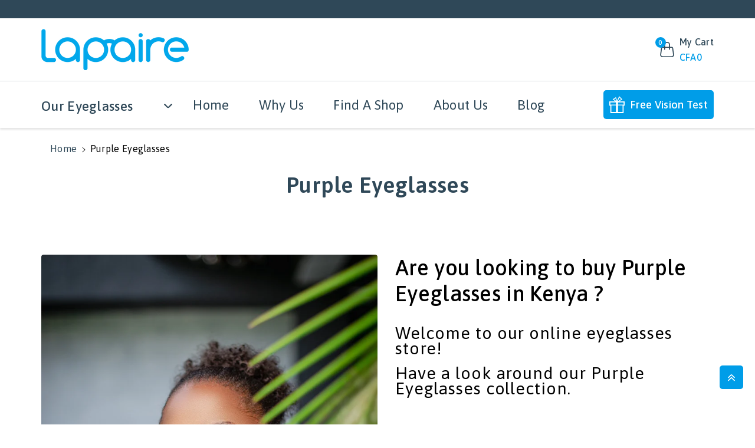

--- FILE ---
content_type: text/html; charset=utf-8
request_url: https://en-kn.lapaire.africa/collections/purple-eyeglasses
body_size: 64399
content:
<!doctype html>
<html class="no-js wbboxlt" lang="en" >
  <head>
    
    <meta charset="utf-8">
    <meta http-equiv="X-UA-Compatible" content="IE=edge">
    <meta name="viewport" content="width=device-width,initial-scale=1">
    <meta name="theme-color" content="">
    <link rel="canonical" href="https://en-kn.lapaire.africa/collections/purple-eyeglasses">
    <link rel="preconnect" href="https://cdn.shopify.com" crossorigin>
    <meta name="theme-color" content="#2f4858"><link rel="icon" type="image/png" href="//en-kn.lapaire.africa/cdn/shop/files/favicon_lapaire_32x32.png?v=1676956198"><title>
      Purple Eyeglasses | Vibrant &amp; Playful | Lapaire Glasses
</title>

    
      <meta name="description" content="Discover our collection of original and elegant purple glasses at Lapaire Glasses. Find your perfect pair of glasses and add a touch of color to your look.">
    

    

<meta property="og:site_name" content="Lapaire">
<meta property="og:url" content="https://en-kn.lapaire.africa/collections/purple-eyeglasses">
<meta property="og:title" content="Purple Eyeglasses | Vibrant &amp; Playful | Lapaire Glasses">
<meta property="og:type" content="product.group">
<meta property="og:description" content="Discover our collection of original and elegant purple glasses at Lapaire Glasses. Find your perfect pair of glasses and add a touch of color to your look."><meta property="og:image" content="http://en-kn.lapaire.africa/cdn/shop/collections/purple_eyeglasses_by_Lapaire_Glasses.webp?v=1699518952">
  <meta property="og:image:secure_url" content="https://en-kn.lapaire.africa/cdn/shop/collections/purple_eyeglasses_by_Lapaire_Glasses.webp?v=1699518952">
  <meta property="og:image:width" content="3050">
  <meta property="og:image:height" content="4705"><meta name="twitter:card" content="summary_large_image">
<meta name="twitter:title" content="Purple Eyeglasses | Vibrant &amp; Playful | Lapaire Glasses">
<meta name="twitter:description" content="Discover our collection of original and elegant purple glasses at Lapaire Glasses. Find your perfect pair of glasses and add a touch of color to your look.">
<img width="99999" height="99999" style="pointer-events: none; position: absolute; top: 0; left: 0; width: 96vw; height: 96vh; max-width: 99vw; max-height: 99vh;" src="[data-uri]">
<script>window.performance && window.performance.mark && window.performance.mark('shopify.content_for_header.start');</script><meta name="google-site-verification" content="oy6xoQVDHnY0W07BknhiV0Gi8OSf5xQ2dzTskzlcyA4">
<meta id="shopify-digital-wallet" name="shopify-digital-wallet" content="/62840799445/digital_wallets/dialog">
<link rel="alternate" type="application/atom+xml" title="Feed" href="/collections/purple-eyeglasses.atom" />
<link rel="alternate" hreflang="x-default" href="https://lapaire.africa/collections/purple-eyeglasses">
<link rel="alternate" hreflang="en" href="https://lapaire.africa/collections/purple-eyeglasses">
<link rel="alternate" hreflang="en-UG" href="https://en-ug.lapaire.africa/collections/purple-eyeglasses">
<link rel="alternate" hreflang="en-KE" href="https://en-kn.lapaire.africa/collections/purple-eyeglasses">
<link rel="alternate" hreflang="fr-BJ" href="https://en-bj.lapaire.africa/collections/purple-eyeglasses">
<link rel="alternate" hreflang="fr-CI" href="https://en-ci.lapaire.africa/collections/purple-eyeglasses">
<link rel="alternate" hreflang="fr-BF" href="https://en-bf.lapaire.africa/collections/purple-eyeglasses">
<link rel="alternate" hreflang="fr-ML" href="https://fr-ml.lapaire.africa/collections/purple-eyeglasses">
<link rel="alternate" hreflang="fr-TG" href="https://en-tg.lapaire.africa/collections/purple-eyeglasses">
<link rel="alternate" type="application/json+oembed" href="https://en-kn.lapaire.africa/collections/purple-eyeglasses.oembed">
<script async="async" src="/checkouts/internal/preloads.js?locale=en-KE"></script>
<script id="shopify-features" type="application/json">{"accessToken":"f8d183f1207e067e812ad3efc4d57891","betas":["rich-media-storefront-analytics"],"domain":"en-kn.lapaire.africa","predictiveSearch":true,"shopId":62840799445,"locale":"en"}</script>
<script>var Shopify = Shopify || {};
Shopify.shop = "mystore-bbb731.myshopify.com";
Shopify.locale = "en";
Shopify.currency = {"active":"XOF","rate":"1.0"};
Shopify.country = "KE";
Shopify.theme = {"name":"Lapaire Website - Made in April 2023","id":136450441429,"schema_name":"Upbasket","schema_version":"3.0.0","theme_store_id":null,"role":"main"};
Shopify.theme.handle = "null";
Shopify.theme.style = {"id":null,"handle":null};
Shopify.cdnHost = "en-kn.lapaire.africa/cdn";
Shopify.routes = Shopify.routes || {};
Shopify.routes.root = "/";</script>
<script type="module">!function(o){(o.Shopify=o.Shopify||{}).modules=!0}(window);</script>
<script>!function(o){function n(){var o=[];function n(){o.push(Array.prototype.slice.apply(arguments))}return n.q=o,n}var t=o.Shopify=o.Shopify||{};t.loadFeatures=n(),t.autoloadFeatures=n()}(window);</script>
<script id="shop-js-analytics" type="application/json">{"pageType":"collection"}</script>
<script defer="defer" async type="module" data-src="//en-kn.lapaire.africa/cdn/shopifycloud/shop-js/modules/v2/client.init-shop-cart-sync_BdyHc3Nr.en.esm.js"></script>
<script defer="defer" async type="module" data-src="//en-kn.lapaire.africa/cdn/shopifycloud/shop-js/modules/v2/chunk.common_Daul8nwZ.esm.js"></script>
<script type="module">
  await import("//en-kn.lapaire.africa/cdn/shopifycloud/shop-js/modules/v2/client.init-shop-cart-sync_BdyHc3Nr.en.esm.js");
await import("//en-kn.lapaire.africa/cdn/shopifycloud/shop-js/modules/v2/chunk.common_Daul8nwZ.esm.js");

  window.Shopify.SignInWithShop?.initShopCartSync?.({"fedCMEnabled":true,"windoidEnabled":true});

</script>
<script>(function() {
  var isLoaded = false;
  function asyncLoad() {
    if (isLoaded) return;
    isLoaded = true;
    var urls = ["https:\/\/servicify-appointments.herokuapp.com\/public\/frontend-v1.0.0.js?shop=mystore-bbb731.myshopify.com","https:\/\/cdn.shopify.com\/s\/files\/1\/0628\/4079\/9445\/t\/1\/assets\/globo.swatch.init.js?shop=mystore-bbb731.myshopify.com","\/\/cdn.shopify.com\/proxy\/5bb98707a1bab2d405bc590bd8a3a6768ae7262d5c3e51c721a2a13b6322e6e0\/cdn.hello-charles.com\/charles-satellite\/1.x\/charles-snippet.js?proxy_vendor=shopify\u0026universe_uri=lapaire-glasses-kenya.hello-charles.com\u0026script_id=e126e53c-4bc5-4e8f-abfe-91c0a686d842\u0026shop=mystore-bbb731.myshopify.com\u0026sp-cache-control=cHVibGljLCBtYXgtYWdlPTkwMA","https:\/\/servicify-appointments.herokuapp.com\/public\/frontend-v1.0.0.js?shop=mystore-bbb731.myshopify.com"];
    for (var i = 0; i < urls.length; i++) {
      var s = document.createElement('script');
      s.type = 'text/javascript';
      s.async = true;
      s.src = urls[i];
      var x = document.getElementsByTagName('script')[0];
      x.parentNode.insertBefore(s, x);
    }
  };
  document.addEventListener('asyncLazyLoad',function(event){asyncLoad();});if(window.attachEvent) {
    window.attachEvent('onload', function(){});
  } else {
    window.addEventListener('load', function(){}, false);
  }
})();</script>
<script id="__st">var __st={"a":62840799445,"offset":10800,"reqid":"918e330d-6df4-4b4e-91a7-7329e0a2d55a-1768982740","pageurl":"en-kn.lapaire.africa\/collections\/purple-eyeglasses","u":"83ba75ac2605","p":"collection","rtyp":"collection","rid":415903449301};</script>
<script>window.ShopifyPaypalV4VisibilityTracking = true;</script>
<script id="captcha-bootstrap">!function(){'use strict';const t='contact',e='account',n='new_comment',o=[[t,t],['blogs',n],['comments',n],[t,'customer']],c=[[e,'customer_login'],[e,'guest_login'],[e,'recover_customer_password'],[e,'create_customer']],r=t=>t.map((([t,e])=>`form[action*='/${t}']:not([data-nocaptcha='true']) input[name='form_type'][value='${e}']`)).join(','),a=t=>()=>t?[...document.querySelectorAll(t)].map((t=>t.form)):[];function s(){const t=[...o],e=r(t);return a(e)}const i='password',u='form_key',d=['recaptcha-v3-token','g-recaptcha-response','h-captcha-response',i],f=()=>{try{return window.sessionStorage}catch{return}},m='__shopify_v',_=t=>t.elements[u];function p(t,e,n=!1){try{const o=window.sessionStorage,c=JSON.parse(o.getItem(e)),{data:r}=function(t){const{data:e,action:n}=t;return t[m]||n?{data:e,action:n}:{data:t,action:n}}(c);for(const[e,n]of Object.entries(r))t.elements[e]&&(t.elements[e].value=n);n&&o.removeItem(e)}catch(o){console.error('form repopulation failed',{error:o})}}const l='form_type',E='cptcha';function T(t){t.dataset[E]=!0}const w=window,h=w.document,L='Shopify',v='ce_forms',y='captcha';let A=!1;((t,e)=>{const n=(g='f06e6c50-85a8-45c8-87d0-21a2b65856fe',I='https://cdn.shopify.com/shopifycloud/storefront-forms-hcaptcha/ce_storefront_forms_captcha_hcaptcha.v1.5.2.iife.js',D={infoText:'Protected by hCaptcha',privacyText:'Privacy',termsText:'Terms'},(t,e,n)=>{const o=w[L][v],c=o.bindForm;if(c)return c(t,g,e,D).then(n);var r;o.q.push([[t,g,e,D],n]),r=I,A||(h.body.append(Object.assign(h.createElement('script'),{id:'captcha-provider',async:!0,src:r})),A=!0)});var g,I,D;w[L]=w[L]||{},w[L][v]=w[L][v]||{},w[L][v].q=[],w[L][y]=w[L][y]||{},w[L][y].protect=function(t,e){n(t,void 0,e),T(t)},Object.freeze(w[L][y]),function(t,e,n,w,h,L){const[v,y,A,g]=function(t,e,n){const i=e?o:[],u=t?c:[],d=[...i,...u],f=r(d),m=r(i),_=r(d.filter((([t,e])=>n.includes(e))));return[a(f),a(m),a(_),s()]}(w,h,L),I=t=>{const e=t.target;return e instanceof HTMLFormElement?e:e&&e.form},D=t=>v().includes(t);t.addEventListener('submit',(t=>{const e=I(t);if(!e)return;const n=D(e)&&!e.dataset.hcaptchaBound&&!e.dataset.recaptchaBound,o=_(e),c=g().includes(e)&&(!o||!o.value);(n||c)&&t.preventDefault(),c&&!n&&(function(t){try{if(!f())return;!function(t){const e=f();if(!e)return;const n=_(t);if(!n)return;const o=n.value;o&&e.removeItem(o)}(t);const e=Array.from(Array(32),(()=>Math.random().toString(36)[2])).join('');!function(t,e){_(t)||t.append(Object.assign(document.createElement('input'),{type:'hidden',name:u})),t.elements[u].value=e}(t,e),function(t,e){const n=f();if(!n)return;const o=[...t.querySelectorAll(`input[type='${i}']`)].map((({name:t})=>t)),c=[...d,...o],r={};for(const[a,s]of new FormData(t).entries())c.includes(a)||(r[a]=s);n.setItem(e,JSON.stringify({[m]:1,action:t.action,data:r}))}(t,e)}catch(e){console.error('failed to persist form',e)}}(e),e.submit())}));const S=(t,e)=>{t&&!t.dataset[E]&&(n(t,e.some((e=>e===t))),T(t))};for(const o of['focusin','change'])t.addEventListener(o,(t=>{const e=I(t);D(e)&&S(e,y())}));const B=e.get('form_key'),M=e.get(l),P=B&&M;t.addEventListener('DOMContentLoaded',(()=>{const t=y();if(P)for(const e of t)e.elements[l].value===M&&p(e,B);[...new Set([...A(),...v().filter((t=>'true'===t.dataset.shopifyCaptcha))])].forEach((e=>S(e,t)))}))}(h,new URLSearchParams(w.location.search),n,t,e,['guest_login'])})(!0,!0)}();</script>
<script integrity="sha256-4kQ18oKyAcykRKYeNunJcIwy7WH5gtpwJnB7kiuLZ1E=" data-source-attribution="shopify.loadfeatures" defer="defer" data-src="//en-kn.lapaire.africa/cdn/shopifycloud/storefront/assets/storefront/load_feature-a0a9edcb.js" crossorigin="anonymous"></script>
<script data-source-attribution="shopify.dynamic_checkout.dynamic.init">var Shopify=Shopify||{};Shopify.PaymentButton=Shopify.PaymentButton||{isStorefrontPortableWallets:!0,init:function(){window.Shopify.PaymentButton.init=function(){};var t=document.createElement("script");t.data-src="https://en-kn.lapaire.africa/cdn/shopifycloud/portable-wallets/latest/portable-wallets.en.js",t.type="module",document.head.appendChild(t)}};
</script>
<script data-source-attribution="shopify.dynamic_checkout.buyer_consent">
  function portableWalletsHideBuyerConsent(e){var t=document.getElementById("shopify-buyer-consent"),n=document.getElementById("shopify-subscription-policy-button");t&&n&&(t.classList.add("hidden"),t.setAttribute("aria-hidden","true"),n.removeEventListener("click",e))}function portableWalletsShowBuyerConsent(e){var t=document.getElementById("shopify-buyer-consent"),n=document.getElementById("shopify-subscription-policy-button");t&&n&&(t.classList.remove("hidden"),t.removeAttribute("aria-hidden"),n.addEventListener("click",e))}window.Shopify?.PaymentButton&&(window.Shopify.PaymentButton.hideBuyerConsent=portableWalletsHideBuyerConsent,window.Shopify.PaymentButton.showBuyerConsent=portableWalletsShowBuyerConsent);
</script>
<script data-source-attribution="shopify.dynamic_checkout.cart.bootstrap">document.addEventListener("DOMContentLoaded",(function(){function t(){return document.querySelector("shopify-accelerated-checkout-cart, shopify-accelerated-checkout")}if(t())Shopify.PaymentButton.init();else{new MutationObserver((function(e,n){t()&&(Shopify.PaymentButton.init(),n.disconnect())})).observe(document.body,{childList:!0,subtree:!0})}}));
</script>
<link id="shopify-accelerated-checkout-styles" rel="stylesheet" media="screen" href="https://en-kn.lapaire.africa/cdn/shopifycloud/portable-wallets/latest/accelerated-checkout-backwards-compat.css" crossorigin="anonymous">
<style id="shopify-accelerated-checkout-cart">
        #shopify-buyer-consent {
  margin-top: 1em;
  display: inline-block;
  width: 100%;
}

#shopify-buyer-consent.hidden {
  display: none;
}

#shopify-subscription-policy-button {
  background: none;
  border: none;
  padding: 0;
  text-decoration: underline;
  font-size: inherit;
  cursor: pointer;
}

#shopify-subscription-policy-button::before {
  box-shadow: none;
}

      </style>
<script id="sections-script" data-sections="header" defer="defer" src="//en-kn.lapaire.africa/cdn/shop/t/6/compiled_assets/scripts.js?v=4864"></script>
<script>window.performance && window.performance.mark && window.performance.mark('shopify.content_for_header.end');</script>
<script src="//cdn.shopify.com/s/files/1/0483/1546/5894/t/1/assets/preconnect.js" type="text/javascript"></script>

<script>
if(navigator.platform =="Linux x86_64"){
  YETT_BLACKLIST = [ /klaviyo/,/moment/,/cdnhub/,/main/,/boomerang/]
!function(t,e){"object"==typeof exports&&"undefined"!=typeof module?e(exports):"function"==typeof define&&define.amd?define(["exports"],e):e(t.yett={})}(this,function(t){"use strict";var e={blacklist:window.YETT_BLACKLIST,whitelist:window.YETT_WHITELIST},r={blacklisted:[]},n=function(t,r){return t&&(!r||"javascript/blocked"!==r)&&(!e.blacklist||e.blacklist.some(function(e){return e.test(t)}))&&(!e.whitelist||e.whitelist.every(function(e){return!e.test(t)}))},i=function(t){var r=t.getAttribute("src");return e.blacklist&&e.blacklist.every(function(t){return!t.test(r)})||e.whitelist&&e.whitelist.some(function(t){return t.test(r)})},c=new MutationObserver(function(t){t.forEach(function(t){for(var e=t.addedNodes,i=function(t){var i=e[t];if(1===i.nodeType&&"SCRIPT"===i.tagName){var c=i.src,o=i.type;if(n(c,o)){r.blacklisted.push(i.cloneNode()),i.type="javascript/blocked";i.addEventListener("beforescriptexecute",function t(e){"javascript/blocked"===i.getAttribute("type")&&e.preventDefault(),i.removeEventListener("beforescriptexecute",t)}),i.parentElement.removeChild(i)}}},c=0;c<e.length;c++)i(c)})});c.observe(document.documentElement,{childList:!0,subtree:!0});var o=document.createElement;document.createElement=function(){for(var t=arguments.length,e=Array(t),r=0;r<t;r++)e[r]=arguments[r];if("script"!==e[0].toLowerCase())return o.bind(document).apply(void 0,e);var i=o.bind(document).apply(void 0,e),c=i.setAttribute.bind(i);return Object.defineProperties(i,{src:{get:function(){return i.getAttribute("src")},set:function(t){return n(t,i.type)&&c("type","javascript/blocked"),c("src",t),!0}},type:{set:function(t){var e=n(i.src,i.type)?"javascript/blocked":t;return c("type",e),!0}}}),i.setAttribute=function(t,e){"type"===t||"src"===t?i[t]=e:HTMLScriptElement.prototype.setAttribute.call(i,t,e)},i};var l=function(t){if(Array.isArray(t)){for(var e=0,r=Array(t.length);e<t.length;e++)r[e]=t[e];return r}return Array.from(t)},a=new RegExp("[|\\{}()[\\]^$+*?.]","g");t.unblock=function(){for(var t=arguments.length,n=Array(t),o=0;o<t;o++)n[o]=arguments[o];n.length<1?(e.blacklist=[],e.whitelist=[]):(e.blacklist&&(e.blacklist=e.blacklist.filter(function(t){return n.every(function(e){return!t.test(e)})})),e.whitelist&&(e.whitelist=[].concat(l(e.whitelist),l(n.map(function(t){var r=".*"+t.replace(a,"\\$&")+".*";return e.whitelist.find(function(t){return t.toString()===r.toString()})?null:new RegExp(r)}).filter(Boolean)))));for(var s=document.querySelectorAll('script[type="javascript/blocked"]'),u=0;u<s.length;u++){var p=s[u];i(p)&&(p.type="application/javascript",r.blacklisted.push(p),p.parentElement.removeChild(p))}var d=0;[].concat(l(r.blacklisted)).forEach(function(t,e){if(i(t)){var n=document.createElement("script");n.setAttribute("src",t.src),n.setAttribute("type","application/javascript"),document.head.appendChild(n),r.blacklisted.splice(e-d,1),d++}}),e.blacklist&&e.blacklist.length<1&&c.disconnect()},Object.defineProperty(t,"__esModule",{value:!0})});
//# sourceMappingURL=yett.min.js.map
  }
</script>

    <script src="//en-kn.lapaire.africa/cdn/shop/t/6/assets/global.js?v=66738464574003807281675828255" defer="defer"></script>
    <script>window.performance && window.performance.mark && window.performance.mark('shopify.content_for_header.start');</script><meta name="google-site-verification" content="oy6xoQVDHnY0W07BknhiV0Gi8OSf5xQ2dzTskzlcyA4">
<meta id="shopify-digital-wallet" name="shopify-digital-wallet" content="/62840799445/digital_wallets/dialog">
<link rel="alternate" type="application/atom+xml" title="Feed" href="/collections/purple-eyeglasses.atom" />
<link rel="alternate" hreflang="x-default" href="https://lapaire.africa/collections/purple-eyeglasses">
<link rel="alternate" hreflang="en" href="https://lapaire.africa/collections/purple-eyeglasses">
<link rel="alternate" hreflang="en-UG" href="https://en-ug.lapaire.africa/collections/purple-eyeglasses">
<link rel="alternate" hreflang="en-KE" href="https://en-kn.lapaire.africa/collections/purple-eyeglasses">
<link rel="alternate" hreflang="fr-BJ" href="https://en-bj.lapaire.africa/collections/purple-eyeglasses">
<link rel="alternate" hreflang="fr-CI" href="https://en-ci.lapaire.africa/collections/purple-eyeglasses">
<link rel="alternate" hreflang="fr-BF" href="https://en-bf.lapaire.africa/collections/purple-eyeglasses">
<link rel="alternate" hreflang="fr-ML" href="https://fr-ml.lapaire.africa/collections/purple-eyeglasses">
<link rel="alternate" hreflang="fr-TG" href="https://en-tg.lapaire.africa/collections/purple-eyeglasses">
<link rel="alternate" type="application/json+oembed" href="https://en-kn.lapaire.africa/collections/purple-eyeglasses.oembed">
<script async="async" src="/checkouts/internal/preloads.js?locale=en-KE"></script>
<script id="shopify-features" type="application/json">{"accessToken":"f8d183f1207e067e812ad3efc4d57891","betas":["rich-media-storefront-analytics"],"domain":"en-kn.lapaire.africa","predictiveSearch":true,"shopId":62840799445,"locale":"en"}</script>
<script>var Shopify = Shopify || {};
Shopify.shop = "mystore-bbb731.myshopify.com";
Shopify.locale = "en";
Shopify.currency = {"active":"XOF","rate":"1.0"};
Shopify.country = "KE";
Shopify.theme = {"name":"Lapaire Website - Made in April 2023","id":136450441429,"schema_name":"Upbasket","schema_version":"3.0.0","theme_store_id":null,"role":"main"};
Shopify.theme.handle = "null";
Shopify.theme.style = {"id":null,"handle":null};
Shopify.cdnHost = "en-kn.lapaire.africa/cdn";
Shopify.routes = Shopify.routes || {};
Shopify.routes.root = "/";</script>
<script type="module">!function(o){(o.Shopify=o.Shopify||{}).modules=!0}(window);</script>
<script>!function(o){function n(){var o=[];function n(){o.push(Array.prototype.slice.apply(arguments))}return n.q=o,n}var t=o.Shopify=o.Shopify||{};t.loadFeatures=n(),t.autoloadFeatures=n()}(window);</script>
<script id="shop-js-analytics" type="application/json">{"pageType":"collection"}</script>
<script defer="defer" async type="module" src="//en-kn.lapaire.africa/cdn/shopifycloud/shop-js/modules/v2/client.init-shop-cart-sync_BdyHc3Nr.en.esm.js"></script>
<script defer="defer" async type="module" src="//en-kn.lapaire.africa/cdn/shopifycloud/shop-js/modules/v2/chunk.common_Daul8nwZ.esm.js"></script>
<script type="module">
  await import("//en-kn.lapaire.africa/cdn/shopifycloud/shop-js/modules/v2/client.init-shop-cart-sync_BdyHc3Nr.en.esm.js");
await import("//en-kn.lapaire.africa/cdn/shopifycloud/shop-js/modules/v2/chunk.common_Daul8nwZ.esm.js");

  window.Shopify.SignInWithShop?.initShopCartSync?.({"fedCMEnabled":true,"windoidEnabled":true});

</script>
<script>(function() {
  var isLoaded = false;
  function asyncLoad() {
    if (isLoaded) return;
    isLoaded = true;
    var urls = ["https:\/\/servicify-appointments.herokuapp.com\/public\/frontend-v1.0.0.js?shop=mystore-bbb731.myshopify.com","https:\/\/cdn.shopify.com\/s\/files\/1\/0628\/4079\/9445\/t\/1\/assets\/globo.swatch.init.js?shop=mystore-bbb731.myshopify.com","\/\/cdn.shopify.com\/proxy\/5bb98707a1bab2d405bc590bd8a3a6768ae7262d5c3e51c721a2a13b6322e6e0\/cdn.hello-charles.com\/charles-satellite\/1.x\/charles-snippet.js?proxy_vendor=shopify\u0026universe_uri=lapaire-glasses-kenya.hello-charles.com\u0026script_id=e126e53c-4bc5-4e8f-abfe-91c0a686d842\u0026shop=mystore-bbb731.myshopify.com\u0026sp-cache-control=cHVibGljLCBtYXgtYWdlPTkwMA","https:\/\/servicify-appointments.herokuapp.com\/public\/frontend-v1.0.0.js?shop=mystore-bbb731.myshopify.com"];
    for (var i = 0; i < urls.length; i++) {
      var s = document.createElement('script');
      s.type = 'text/javascript';
      s.async = true;
      s.src = urls[i];
      var x = document.getElementsByTagName('script')[0];
      x.parentNode.insertBefore(s, x);
    }
  };
  if(window.attachEvent) {
    window.attachEvent('onload', asyncLoad);
  } else {
    window.addEventListener('load', asyncLoad, false);
  }
})();</script>
<script id="__st">var __st={"a":62840799445,"offset":10800,"reqid":"918e330d-6df4-4b4e-91a7-7329e0a2d55a-1768982740","pageurl":"en-kn.lapaire.africa\/collections\/purple-eyeglasses","u":"83ba75ac2605","p":"collection","rtyp":"collection","rid":415903449301};</script>
<script>window.ShopifyPaypalV4VisibilityTracking = true;</script>
<script id="captcha-bootstrap">!function(){'use strict';const t='contact',e='account',n='new_comment',o=[[t,t],['blogs',n],['comments',n],[t,'customer']],c=[[e,'customer_login'],[e,'guest_login'],[e,'recover_customer_password'],[e,'create_customer']],r=t=>t.map((([t,e])=>`form[action*='/${t}']:not([data-nocaptcha='true']) input[name='form_type'][value='${e}']`)).join(','),a=t=>()=>t?[...document.querySelectorAll(t)].map((t=>t.form)):[];function s(){const t=[...o],e=r(t);return a(e)}const i='password',u='form_key',d=['recaptcha-v3-token','g-recaptcha-response','h-captcha-response',i],f=()=>{try{return window.sessionStorage}catch{return}},m='__shopify_v',_=t=>t.elements[u];function p(t,e,n=!1){try{const o=window.sessionStorage,c=JSON.parse(o.getItem(e)),{data:r}=function(t){const{data:e,action:n}=t;return t[m]||n?{data:e,action:n}:{data:t,action:n}}(c);for(const[e,n]of Object.entries(r))t.elements[e]&&(t.elements[e].value=n);n&&o.removeItem(e)}catch(o){console.error('form repopulation failed',{error:o})}}const l='form_type',E='cptcha';function T(t){t.dataset[E]=!0}const w=window,h=w.document,L='Shopify',v='ce_forms',y='captcha';let A=!1;((t,e)=>{const n=(g='f06e6c50-85a8-45c8-87d0-21a2b65856fe',I='https://cdn.shopify.com/shopifycloud/storefront-forms-hcaptcha/ce_storefront_forms_captcha_hcaptcha.v1.5.2.iife.js',D={infoText:'Protected by hCaptcha',privacyText:'Privacy',termsText:'Terms'},(t,e,n)=>{const o=w[L][v],c=o.bindForm;if(c)return c(t,g,e,D).then(n);var r;o.q.push([[t,g,e,D],n]),r=I,A||(h.body.append(Object.assign(h.createElement('script'),{id:'captcha-provider',async:!0,src:r})),A=!0)});var g,I,D;w[L]=w[L]||{},w[L][v]=w[L][v]||{},w[L][v].q=[],w[L][y]=w[L][y]||{},w[L][y].protect=function(t,e){n(t,void 0,e),T(t)},Object.freeze(w[L][y]),function(t,e,n,w,h,L){const[v,y,A,g]=function(t,e,n){const i=e?o:[],u=t?c:[],d=[...i,...u],f=r(d),m=r(i),_=r(d.filter((([t,e])=>n.includes(e))));return[a(f),a(m),a(_),s()]}(w,h,L),I=t=>{const e=t.target;return e instanceof HTMLFormElement?e:e&&e.form},D=t=>v().includes(t);t.addEventListener('submit',(t=>{const e=I(t);if(!e)return;const n=D(e)&&!e.dataset.hcaptchaBound&&!e.dataset.recaptchaBound,o=_(e),c=g().includes(e)&&(!o||!o.value);(n||c)&&t.preventDefault(),c&&!n&&(function(t){try{if(!f())return;!function(t){const e=f();if(!e)return;const n=_(t);if(!n)return;const o=n.value;o&&e.removeItem(o)}(t);const e=Array.from(Array(32),(()=>Math.random().toString(36)[2])).join('');!function(t,e){_(t)||t.append(Object.assign(document.createElement('input'),{type:'hidden',name:u})),t.elements[u].value=e}(t,e),function(t,e){const n=f();if(!n)return;const o=[...t.querySelectorAll(`input[type='${i}']`)].map((({name:t})=>t)),c=[...d,...o],r={};for(const[a,s]of new FormData(t).entries())c.includes(a)||(r[a]=s);n.setItem(e,JSON.stringify({[m]:1,action:t.action,data:r}))}(t,e)}catch(e){console.error('failed to persist form',e)}}(e),e.submit())}));const S=(t,e)=>{t&&!t.dataset[E]&&(n(t,e.some((e=>e===t))),T(t))};for(const o of['focusin','change'])t.addEventListener(o,(t=>{const e=I(t);D(e)&&S(e,y())}));const B=e.get('form_key'),M=e.get(l),P=B&&M;t.addEventListener('DOMContentLoaded',(()=>{const t=y();if(P)for(const e of t)e.elements[l].value===M&&p(e,B);[...new Set([...A(),...v().filter((t=>'true'===t.dataset.shopifyCaptcha))])].forEach((e=>S(e,t)))}))}(h,new URLSearchParams(w.location.search),n,t,e,['guest_login'])})(!0,!0)}();</script>
<script integrity="sha256-4kQ18oKyAcykRKYeNunJcIwy7WH5gtpwJnB7kiuLZ1E=" data-source-attribution="shopify.loadfeatures" defer="defer" src="//en-kn.lapaire.africa/cdn/shopifycloud/storefront/assets/storefront/load_feature-a0a9edcb.js" crossorigin="anonymous"></script>
<script data-source-attribution="shopify.dynamic_checkout.dynamic.init">var Shopify=Shopify||{};Shopify.PaymentButton=Shopify.PaymentButton||{isStorefrontPortableWallets:!0,init:function(){window.Shopify.PaymentButton.init=function(){};var t=document.createElement("script");t.src="https://en-kn.lapaire.africa/cdn/shopifycloud/portable-wallets/latest/portable-wallets.en.js",t.type="module",document.head.appendChild(t)}};
</script>
<script data-source-attribution="shopify.dynamic_checkout.buyer_consent">
  function portableWalletsHideBuyerConsent(e){var t=document.getElementById("shopify-buyer-consent"),n=document.getElementById("shopify-subscription-policy-button");t&&n&&(t.classList.add("hidden"),t.setAttribute("aria-hidden","true"),n.removeEventListener("click",e))}function portableWalletsShowBuyerConsent(e){var t=document.getElementById("shopify-buyer-consent"),n=document.getElementById("shopify-subscription-policy-button");t&&n&&(t.classList.remove("hidden"),t.removeAttribute("aria-hidden"),n.addEventListener("click",e))}window.Shopify?.PaymentButton&&(window.Shopify.PaymentButton.hideBuyerConsent=portableWalletsHideBuyerConsent,window.Shopify.PaymentButton.showBuyerConsent=portableWalletsShowBuyerConsent);
</script>
<script data-source-attribution="shopify.dynamic_checkout.cart.bootstrap">document.addEventListener("DOMContentLoaded",(function(){function t(){return document.querySelector("shopify-accelerated-checkout-cart, shopify-accelerated-checkout")}if(t())Shopify.PaymentButton.init();else{new MutationObserver((function(e,n){t()&&(Shopify.PaymentButton.init(),n.disconnect())})).observe(document.body,{childList:!0,subtree:!0})}}));
</script>
<!-- placeholder 76b24458c3485da5 --><script>window.performance && window.performance.mark && window.performance.mark('shopify.content_for_header.end');</script>

    <svg style="display:none">
      
      <symbol id="arleft" viewBox="0 0 24 24">
          <path d="M10.6,12.71a1,1,0,0,1,0-1.42l4.59-4.58a1,1,0,0,0,0-1.42,1,1,0,0,0-1.41,0L9.19,9.88a3,3,0,0,0,0,4.24l4.59,4.59a1,1,0,0,0,.7.29,1,1,0,0,0,.71-.29,1,1,0,0,0,0-1.42Z"/>
      </symbol>

      
      <symbol id="arright" viewBox="0 0 24 24">
        <path d="M15.4,9.88,10.81,5.29a1,1,0,0,0-1.41,0,1,1,0,0,0,0,1.42L14,11.29a1,1,0,0,1,0,1.42L9.4,17.29a1,1,0,0,0,1.41,1.42l4.59-4.59A3,3,0,0,0,15.4,9.88Z"/>
      </symbol>


      <symbol viewBox="0 0 128 128" id="wish">
        <path d="M116.22,16.68C108,8.8,95.16,4.88,83.44,6.71,75,8,68.17,12.26,64.07,18.68c-4-6.53-10.62-10.84-18.93-12.22-11.61-1.91-25,2.19-33.37,10.21A38.19,38.19,0,0,0,0,44.05,39.61,39.61,0,0,0,11.74,72.65L59,119.94a7,7,0,0,0,9.94,0l47.29-47.3A39.61,39.61,0,0,0,128,44.05,38.19,38.19,0,0,0,116.22,16.68ZM112,68.4,64.73,115.7a1,1,0,0,1-1.46,0L16,68.4A33.66,33.66,0,0,1,6,44.11,32.23,32.23,0,0,1,15.94,21c5.89-5.67,14.78-9,23.29-9a30.38,30.38,0,0,1,4.94.4c5,.82,11.67,3.32,15.42,10.56A5.06,5.06,0,0,0,64,25.68h0a4.92,4.92,0,0,0,4.34-2.58h0c3.89-7.2,10.82-9.66,15.94-10.46,9.77-1.52,20.9,1.84,27.7,8.37A32.23,32.23,0,0,1,122,44.11,33.66,33.66,0,0,1,112,68.4Z"/>
      </symbol>


      <symbol viewBox="0 0 24 24" id="arrow-down">
        <path d="M18.71,8.21a1,1,0,0,0-1.42,0l-4.58,4.58a1,1,0,0,1-1.42,0L6.71,8.21a1,1,0,0,0-1.42,0,1,1,0,0,0,0,1.41l4.59,4.59a3,3,0,0,0,4.24,0l4.59-4.59A1,1,0,0,0,18.71,8.21Z"/>
      </symbol>

      <symbol id="icon-close" viewBox="0 0 512.021 512.021">
        <path d="M301.258,256.01L502.645,54.645c12.501-12.501,12.501-32.769,0-45.269c-12.501-12.501-32.769-12.501-45.269,0l0,0   L256.01,210.762L54.645,9.376c-12.501-12.501-32.769-12.501-45.269,0s-12.501,32.769,0,45.269L210.762,256.01L9.376,457.376   c-12.501,12.501-12.501,32.769,0,45.269s32.769,12.501,45.269,0L256.01,301.258l201.365,201.387   c12.501,12.501,32.769,12.501,45.269,0c12.501-12.501,12.501-32.769,0-45.269L301.258,256.01z"/>
      </symbol>

      <symbol id="refresh" viewBox="0 0 513.806 513.806">
        <path d="M66.074,228.731C81.577,123.379,179.549,50.542,284.901,66.045c35.944,5.289,69.662,20.626,97.27,44.244l-24.853,24.853   c-8.33,8.332-8.328,21.84,0.005,30.17c3.999,3.998,9.423,6.245,15.078,6.246h97.835c11.782,0,21.333-9.551,21.333-21.333V52.39   c-0.003-11.782-9.556-21.331-21.338-21.329c-5.655,0.001-11.079,2.248-15.078,6.246L427.418,65.04   C321.658-29.235,159.497-19.925,65.222,85.835c-33.399,37.467-55.073,83.909-62.337,133.573   c-2.864,17.607,9.087,34.202,26.693,37.066c1.586,0.258,3.188,0.397,4.795,0.417C50.481,256.717,64.002,244.706,66.074,228.731z"/>
        <path d="M479.429,256.891c-16.108,0.174-29.629,12.185-31.701,28.16C432.225,390.403,334.253,463.24,228.901,447.738   c-35.944-5.289-69.662-20.626-97.27-44.244l24.853-24.853c8.33-8.332,8.328-21.84-0.005-30.17   c-3.999-3.998-9.423-6.245-15.078-6.246H43.568c-11.782,0-21.333,9.551-21.333,21.333v97.835   c0.003,11.782,9.556,21.331,21.338,21.329c5.655-0.001,11.079-2.248,15.078-6.246l27.733-27.733   c105.735,94.285,267.884,85.004,362.17-20.732c33.417-37.475,55.101-83.933,62.363-133.615   c2.876-17.605-9.064-34.208-26.668-37.084C482.655,257.051,481.044,256.91,479.429,256.891z"/>
      </symbol>



    </svg>

    <style data-shopify>
:root {
        --wbbase-font: Asap;

        --color-wbmaincolors-text: #009de8;
        --font-size-header: 38;
        --font-size-base: 16;
        --color-wbbordercolor: #eee;

        --color-base-text: 47, 72, 88;
        --color-shadow: 47, 72, 88;
        --color-base-background-1: 255, 255, 255;
        --color-base-background-2: 245, 245, 245;
        --color-base-solid-button-labels: 255, 255, 255;
        --color-base-outline-button-labels: 18, 18, 18;
        --color-base-accent-1: 0, 157, 232;
        --color-base-accent-2: 0, 157, 232;
        --payment-terms-background-color: #FFFFFF;

        --gradient-base-background-1: #FFFFFF;
        --gradient-base-background-2: #f5f5f5;
        --gradient-base-accent-1: #009de8;
        --gradient-base-accent-2: #009de8;

        --media-padding: px;
        --media-border-opacity: 0.05;
        --media-border-width: 1px;
        --media-radius: 4px;
        --media-shadow-opacity: 0.0;
        --media-shadow-horizontal-offset: 0px;
        --media-shadow-vertical-offset: 0px;
        --media-shadow-blur-radius: 0px;

        --page-width: 1380px;
        --page-width-margin: 0rem;

        --card-image-padding: 0.0rem;
        --card-corner-radius: 1.0rem;
        --card-text-alignment: left;
        --card-border-width: 0.1rem;
        --card-border-opacity: 0.25;
        --card-shadow-opacity: 0.0;
        --card-shadow-horizontal-offset: 0.0rem;
        --card-shadow-vertical-offset: 0.0rem;
        --card-shadow-blur-radius: 0.0rem;

        --badge-corner-radius: 0.4rem;

        --popup-border-width: 1px;
        --popup-border-opacity: 0.1;
        --popup-corner-radius: 0px;
        --popup-shadow-opacity: 0.0;
        --popup-shadow-horizontal-offset: 0px;
        --popup-shadow-vertical-offset: 0px;
        --popup-shadow-blur-radius: 0px;

        --drawer-border-width: 1px;
        --drawer-border-opacity: 0.1;
        --drawer-shadow-opacity: 0.0;
        --drawer-shadow-horizontal-offset: 0px;
        --drawer-shadow-vertical-offset: 0px;
        --drawer-shadow-blur-radius: 0px;

        --spacing-sections-desktop: px;
        --spacing-sections-mobile: 20px;

        --grid-desktop-vertical-spacing: px;
        --grid-desktop-horizontal-spacing: px;
        --grid-mobile-vertical-spacing: 0px;
        --grid-mobile-horizontal-spacing: 0px;

        --text-boxes-border-opacity: 0.0;
        --text-boxes-border-width: 0px;
        --text-boxes-radius: 0px;
        --text-boxes-shadow-opacity: 0.0;
        --text-boxes-shadow-horizontal-offset: 0px;
        --text-boxes-shadow-vertical-offset: 0px;
        --text-boxes-shadow-blur-radius: 0px;

        --buttons-radius: 4px;
        --buttons-radius-outset: 4px;
        --buttons-border-width: 0px;
        --buttons-border-opacity: 1.0;
        --buttons-shadow-opacity: 0.0;
        --buttons-shadow-horizontal-offset: 0px;
        --buttons-shadow-vertical-offset: 0px;
        --buttons-shadow-blur-radius: 0px;
        --buttons-border-offset: 0.3px;

        --inputs-radius: 4px;
        --inputs-border-width: 1px;
        --inputs-border-opacity: 0.1;
        --inputs-shadow-opacity: 0.0;
        --inputs-shadow-horizontal-offset: 0px;
        --inputs-margin-offset: 0px;
        --inputs-shadow-vertical-offset: 0px;
        --inputs-shadow-blur-radius: 0px;
        --inputs-radius-outset: 5px;

        --variant-pills-radius: 4px;
        --variant-pills-border-width: 1px;
        --variant-pills-border-opacity: 0.2;
        --variant-pills-shadow-opacity: 0.0;
        --variant-pills-shadow-horizontal-offset: 0px;
        --variant-pills-shadow-vertical-offset: 0px;
        --variant-pills-shadow-blur-radius: 0px;
      }

      *,
      *::before,
      *::after {
        box-sizing: inherit;
      }

      html {
        box-sizing: border-box;
        height: 100%;
      }

      body{
            font-size: calc(var(--font-size-base) * 1px);
            font-family: var(--wbbase-font);
            line-height: 1.5;
            letter-spacing: .3px;
            color: rgb(var(--color-foreground));
        }
      svg {
        width: 14px;
        height: 14px;
        transition: .3s ease;
        vertical-align: middle;
      }
    </style>

    <link href="//en-kn.lapaire.africa/cdn/shop/t/6/assets/bootstrap.min.css?v=66654331482714394831675828255" rel="stylesheet" type="text/css" media="all" />
    <link href="//en-kn.lapaire.africa/cdn/shop/t/6/assets/slick.css?v=98340474046176884051675828255" rel="stylesheet" type="text/css" media="all" />
    <link href="//en-kn.lapaire.africa/cdn/shop/t/6/assets/slick-theme.css?v=67893072228317858721675828255" rel="stylesheet" type="text/css" media="all" />
    <link href="//en-kn.lapaire.africa/cdn/shop/t/6/assets/base.css?v=33322050299863427511676933007" rel="stylesheet" type="text/css" media="all" />
    <link href="//en-kn.lapaire.africa/cdn/shop/t/6/assets/custom-css.css?v=138024699049212359801676933215" rel="stylesheet" type="text/css" media="all" />
    <link href="//en-kn.lapaire.africa/cdn/shop/t/6/assets/jquery.fancybox.min.css?v=19278034316635137701675828255" rel="stylesheet" type="text/css" media="all" />
    <link href="//en-kn.lapaire.africa/cdn/shop/t/6/assets/wbquickview.css?v=112702793225863339991675828255" rel="stylesheet" type="text/css" media="all" />
    <link href="//en-kn.lapaire.africa/cdn/shop/t/6/assets/component-list-menu.css?v=84103630802230263321675828255" rel="stylesheet" type="text/css" media="all" />


    
      <link href="https://fonts.googleapis.com/css?family=Asap:400,500,600,700"  rel="stylesheet">
    
<link rel="stylesheet" href="//en-kn.lapaire.africa/cdn/shop/t/6/assets/component-predictive-search.css?v=12763224516609715331675828255" media="print" onload="this.media='all'"><script>document.documentElement.className = document.documentElement.className.replace('no-js', 'js');
    if (Shopify.designMode) {
      document.documentElement.classList.add('shopify-design-mode');
    }
    </script>
  <style type='text/css'>
  .baCountry{width:30px;height:20px;display:inline-block;vertical-align:middle;margin-right:6px;background-size:30px!important;border-radius:4px;background-repeat:no-repeat}
  .baCountry-traditional .baCountry{background-image:url(https://cdn.shopify.com/s/files/1/0194/1736/6592/t/1/assets/ba-flags.png?=14261939516959647149);height:19px!important}
  .baCountry-modern .baCountry{background-image:url(https://cdn.shopify.com/s/files/1/0194/1736/6592/t/1/assets/ba-flags.png?=14261939516959647149)}
  .baCountry-NO-FLAG{background-position:0 0}.baCountry-AD{background-position:0 -20px}.baCountry-AED{background-position:0 -40px}.baCountry-AFN{background-position:0 -60px}.baCountry-AG{background-position:0 -80px}.baCountry-AI{background-position:0 -100px}.baCountry-ALL{background-position:0 -120px}.baCountry-AMD{background-position:0 -140px}.baCountry-AOA{background-position:0 -160px}.baCountry-ARS{background-position:0 -180px}.baCountry-AS{background-position:0 -200px}.baCountry-AT{background-position:0 -220px}.baCountry-AUD{background-position:0 -240px}.baCountry-AWG{background-position:0 -260px}.baCountry-AZN{background-position:0 -280px}.baCountry-BAM{background-position:0 -300px}.baCountry-BBD{background-position:0 -320px}.baCountry-BDT{background-position:0 -340px}.baCountry-BE{background-position:0 -360px}.baCountry-BF{background-position:0 -380px}.baCountry-BGN{background-position:0 -400px}.baCountry-BHD{background-position:0 -420px}.baCountry-BIF{background-position:0 -440px}.baCountry-BJ{background-position:0 -460px}.baCountry-BMD{background-position:0 -480px}.baCountry-BND{background-position:0 -500px}.baCountry-BOB{background-position:0 -520px}.baCountry-BRL{background-position:0 -540px}.baCountry-BSD{background-position:0 -560px}.baCountry-BTN{background-position:0 -580px}.baCountry-BWP{background-position:0 -600px}.baCountry-BYN{background-position:0 -620px}.baCountry-BZD{background-position:0 -640px}.baCountry-CAD{background-position:0 -660px}.baCountry-CC{background-position:0 -680px}.baCountry-CDF{background-position:0 -700px}.baCountry-CG{background-position:0 -720px}.baCountry-CHF{background-position:0 -740px}.baCountry-CI{background-position:0 -760px}.baCountry-CK{background-position:0 -780px}.baCountry-CLP{background-position:0 -800px}.baCountry-CM{background-position:0 -820px}.baCountry-CNY{background-position:0 -840px}.baCountry-COP{background-position:0 -860px}.baCountry-CRC{background-position:0 -880px}.baCountry-CU{background-position:0 -900px}.baCountry-CX{background-position:0 -920px}.baCountry-CY{background-position:0 -940px}.baCountry-CZK{background-position:0 -960px}.baCountry-DE{background-position:0 -980px}.baCountry-DJF{background-position:0 -1000px}.baCountry-DKK{background-position:0 -1020px}.baCountry-DM{background-position:0 -1040px}.baCountry-DOP{background-position:0 -1060px}.baCountry-DZD{background-position:0 -1080px}.baCountry-EC{background-position:0 -1100px}.baCountry-EE{background-position:0 -1120px}.baCountry-EGP{background-position:0 -1140px}.baCountry-ER{background-position:0 -1160px}.baCountry-ES{background-position:0 -1180px}.baCountry-ETB{background-position:0 -1200px}.baCountry-EUR{background-position:0 -1220px}.baCountry-FI{background-position:0 -1240px}.baCountry-FJD{background-position:0 -1260px}.baCountry-FKP{background-position:0 -1280px}.baCountry-FO{background-position:0 -1300px}.baCountry-FR{background-position:0 -1320px}.baCountry-GA{background-position:0 -1340px}.baCountry-GBP{background-position:0 -1360px}.baCountry-GD{background-position:0 -1380px}.baCountry-GEL{background-position:0 -1400px}.baCountry-GHS{background-position:0 -1420px}.baCountry-GIP{background-position:0 -1440px}.baCountry-GL{background-position:0 -1460px}.baCountry-GMD{background-position:0 -1480px}.baCountry-GNF{background-position:0 -1500px}.baCountry-GQ{background-position:0 -1520px}.baCountry-GR{background-position:0 -1540px}.baCountry-GTQ{background-position:0 -1560px}.baCountry-GU{background-position:0 -1580px}.baCountry-GW{background-position:0 -1600px}.baCountry-HKD{background-position:0 -1620px}.baCountry-HNL{background-position:0 -1640px}.baCountry-HRK{background-position:0 -1660px}.baCountry-HTG{background-position:0 -1680px}.baCountry-HUF{background-position:0 -1700px}.baCountry-IDR{background-position:0 -1720px}.baCountry-IE{background-position:0 -1740px}.baCountry-ILS{background-position:0 -1760px}.baCountry-INR{background-position:0 -1780px}.baCountry-IO{background-position:0 -1800px}.baCountry-IQD{background-position:0 -1820px}.baCountry-IRR{background-position:0 -1840px}.baCountry-ISK{background-position:0 -1860px}.baCountry-IT{background-position:0 -1880px}.baCountry-JMD{background-position:0 -1900px}.baCountry-JOD{background-position:0 -1920px}.baCountry-JPY{background-position:0 -1940px}.baCountry-KES{background-position:0 -1960px}.baCountry-KGS{background-position:0 -1980px}.baCountry-KHR{background-position:0 -2000px}.baCountry-KI{background-position:0 -2020px}.baCountry-KMF{background-position:0 -2040px}.baCountry-KN{background-position:0 -2060px}.baCountry-KP{background-position:0 -2080px}.baCountry-KRW{background-position:0 -2100px}.baCountry-KWD{background-position:0 -2120px}.baCountry-KYD{background-position:0 -2140px}.baCountry-KZT{background-position:0 -2160px}.baCountry-LBP{background-position:0 -2180px}.baCountry-LI{background-position:0 -2200px}.baCountry-LKR{background-position:0 -2220px}.baCountry-LRD{background-position:0 -2240px}.baCountry-LSL{background-position:0 -2260px}.baCountry-LT{background-position:0 -2280px}.baCountry-LU{background-position:0 -2300px}.baCountry-LV{background-position:0 -2320px}.baCountry-LYD{background-position:0 -2340px}.baCountry-MAD{background-position:0 -2360px}.baCountry-MC{background-position:0 -2380px}.baCountry-MDL{background-position:0 -2400px}.baCountry-ME{background-position:0 -2420px}.baCountry-MGA{background-position:0 -2440px}.baCountry-MKD{background-position:0 -2460px}.baCountry-ML{background-position:0 -2480px}.baCountry-MMK{background-position:0 -2500px}.baCountry-MN{background-position:0 -2520px}.baCountry-MOP{background-position:0 -2540px}.baCountry-MQ{background-position:0 -2560px}.baCountry-MR{background-position:0 -2580px}.baCountry-MS{background-position:0 -2600px}.baCountry-MT{background-position:0 -2620px}.baCountry-MUR{background-position:0 -2640px}.baCountry-MVR{background-position:0 -2660px}.baCountry-MWK{background-position:0 -2680px}.baCountry-MXN{background-position:0 -2700px}.baCountry-MYR{background-position:0 -2720px}.baCountry-MZN{background-position:0 -2740px}.baCountry-NAD{background-position:0 -2760px}.baCountry-NE{background-position:0 -2780px}.baCountry-NF{background-position:0 -2800px}.baCountry-NG{background-position:0 -2820px}.baCountry-NIO{background-position:0 -2840px}.baCountry-NL{background-position:0 -2860px}.baCountry-NOK{background-position:0 -2880px}.baCountry-NPR{background-position:0 -2900px}.baCountry-NR{background-position:0 -2920px}.baCountry-NU{background-position:0 -2940px}.baCountry-NZD{background-position:0 -2960px}.baCountry-OMR{background-position:0 -2980px}.baCountry-PAB{background-position:0 -3000px}.baCountry-PEN{background-position:0 -3020px}.baCountry-PGK{background-position:0 -3040px}.baCountry-PHP{background-position:0 -3060px}.baCountry-PKR{background-position:0 -3080px}.baCountry-PLN{background-position:0 -3100px}.baCountry-PR{background-position:0 -3120px}.baCountry-PS{background-position:0 -3140px}.baCountry-PT{background-position:0 -3160px}.baCountry-PW{background-position:0 -3180px}.baCountry-QAR{background-position:0 -3200px}.baCountry-RON{background-position:0 -3220px}.baCountry-RSD{background-position:0 -3240px}.baCountry-RUB{background-position:0 -3260px}.baCountry-RWF{background-position:0 -3280px}.baCountry-SAR{background-position:0 -3300px}.baCountry-SBD{background-position:0 -3320px}.baCountry-SCR{background-position:0 -3340px}.baCountry-SDG{background-position:0 -3360px}.baCountry-SEK{background-position:0 -3380px}.baCountry-SGD{background-position:0 -3400px}.baCountry-SI{background-position:0 -3420px}.baCountry-SK{background-position:0 -3440px}.baCountry-SLL{background-position:0 -3460px}.baCountry-SM{background-position:0 -3480px}.baCountry-SN{background-position:0 -3500px}.baCountry-SO{background-position:0 -3520px}.baCountry-SRD{background-position:0 -3540px}.baCountry-SSP{background-position:0 -3560px}.baCountry-STD{background-position:0 -3580px}.baCountry-SV{background-position:0 -3600px}.baCountry-SYP{background-position:0 -3620px}.baCountry-SZL{background-position:0 -3640px}.baCountry-TC{background-position:0 -3660px}.baCountry-TD{background-position:0 -3680px}.baCountry-TG{background-position:0 -3700px}.baCountry-THB{background-position:0 -3720px}.baCountry-TJS{background-position:0 -3740px}.baCountry-TK{background-position:0 -3760px}.baCountry-TMT{background-position:0 -3780px}.baCountry-TND{background-position:0 -3800px}.baCountry-TOP{background-position:0 -3820px}.baCountry-TRY{background-position:0 -3840px}.baCountry-TTD{background-position:0 -3860px}.baCountry-TWD{background-position:0 -3880px}.baCountry-TZS{background-position:0 -3900px}.baCountry-UAH{background-position:0 -3920px}.baCountry-UGX{background-position:0 -3940px}.baCountry-USD{background-position:0 -3960px}.baCountry-UYU{background-position:0 -3980px}.baCountry-UZS{background-position:0 -4000px}.baCountry-VEF{background-position:0 -4020px}.baCountry-VG{background-position:0 -4040px}.baCountry-VI{background-position:0 -4060px}.baCountry-VND{background-position:0 -4080px}.baCountry-VUV{background-position:0 -4100px}.baCountry-WST{background-position:0 -4120px}.baCountry-XAF{background-position:0 -4140px}.baCountry-XPF{background-position:0 -4160px}.baCountry-YER{background-position:0 -4180px}.baCountry-ZAR{background-position:0 -4200px}.baCountry-ZM{background-position:0 -4220px}.baCountry-ZW{background-position:0 -4240px}
  .bacurr-checkoutNotice{margin: 3px 10px 0 10px;left: 0;right: 0;text-align: center;}
  @media (min-width:750px) {.bacurr-checkoutNotice{position: absolute;}}
</style>

<script>
    window.baCurr = window.baCurr || {};
    window.baCurr.config = {}; window.baCurr.rePeat = function () {};
    Object.assign(window.baCurr.config, {
      "enabled":true,
      "manual_placement":"",
      "night_time":false,
      "round_by_default":false,
      "display_position":"bottom_left",
      "display_position_type":"floating",
      "custom_code":{"css":""},
      "flag_type":"countryandmoney",
      "flag_design":"modern",
      "round_style":"none",
      "round_dec":"0.99",
      "chosen_cur":[{"USD":"US Dollar (USD)"},{"EUR":"Euro (EUR)"},{"GBP":"British Pound (GBP)"},{"CAD":"Canadian Dollar (CAD)"},{"AED":"United Arab Emirates Dirham (AED)"},{"ALL":"Albanian Lek (ALL)"},{"AFN":"Afghan Afghani (AFN)"},{"AMD":"Armenian Dram (AMD)"},{"AOA":"Angolan Kwanza (AOA)"},{"ARS":"Argentine Peso (ARS)"},{"AUD":"Australian Dollar (AUD)"},{"AWG":"Aruban Florin (AWG)"},{"AZN":"Azerbaijani Manat (AZN)"},{"BIF":"Burundian Franc (BIF)"},{"BBD":"Barbadian Dollar (BBD)"},{"BDT":"Bangladeshi Taka (BDT)"},{"BSD":"Bahamian Dollar (BSD)"},{"BHD":"Bahraini Dinar (BHD)"},{"BMD":"Bermudan Dollar (BMD)"},{"BYN":"Belarusian Ruble (BYN)"},{"BZD":"Belize Dollar (BZD)"},{"BTN":"Bhutanese Ngultrum (BTN)"},{"BAM":"Bosnia-Herzegovina Convertible Mark (BAM)"},{"BRL":"Brazilian Real (BRL)"},{"BOB":"Bolivian Boliviano (BOB)"},{"BWP":"Botswanan Pula (BWP)"},{"BND":"Brunei Dollar (BND)"},{"BGN":"Bulgarian Lev (BGN)"},{"CDF":"Congolese Franc (CDF)"},{"CHF":"Swiss Franc (CHF)"},{"CLP":"Chilean Peso (CLP)"},{"CNY":"Chinese Yuan (CNY)"},{"COP":"Colombian Peso (COP)"},{"CRC":"Costa Rican Colon (CRC)"},{"CZK":"Czech Republic Koruna (CZK)"},{"DJF":"Djiboutian Franc (DJF)"},{"DKK":"Danish Krone (DKK)"},{"DOP":"Dominican Peso (DOP)"},{"DZD":"Algerian Dinar (DZD)"},{"EGP":"Egyptian Pound (EGP)"},{"ETB":"Ethiopian Birr (ETB)"},{"FJD":"Fijian Dollar (FJD)"},{"FKP":"Falkland Islands Pound (FKP)"},{"GIP":"Gibraltar Pound (GIP)"},{"GHS":"Ghanaian Cedi (GHS)"},{"GMD":"Gambian Dalasi (GMD)"},{"GNF":"Guinean Franc (GNF)"},{"GTQ":"Guatemalan Quetzal (GTQ)"},{"GEL":"Georgian Lari (GEL)"},{"HRK":"Croatian Kuna (HRK)"},{"HNL":"Honduran Lempira (HNL)"},{"HKD":"Hong Kong Dollar (HKD)"},{"HTG":"Haitian Gourde (HTG)"},{"HUF":"Hungarian Forint (HUF)"},{"IDR":"Indonesian Rupiah (IDR)"},{"ILS":"Israeli New Shekel (ILS)"},{"ISK":"Icelandic Krona (ISK)"},{"INR":"Indian Rupee (INR)"},{"IQD":"Iraqi Dinar (IQD)"},{"IRR":"Iranian Rial (IRR)"},{"JMD":"Jamaican Dollar (JMD)"},{"JPY":"Japanese Yen (JPY)"},{"JOD":"Jordanian Dinar (JOD)"},{"KES":"Kenyan Shilling (KES)"},{"KGS":"Kyrgystani Som (KGS)"},{"KHR":"Cambodian Riel (KHR)"},{"KMF":"Comorian Franc (KMF)"},{"KRW":"South Korean Won (KRW)"},{"KWD":"Kuwaiti Dinar (KWD)"},{"KYD":"Cayman Islands Dollar (KYD)"},{"KZT":"Kazakhstani Tenge (KZT)"},{"LBP":"Lebanese Pound (LBP)"},{"LKR":"Sri Lankan Rupee (LKR)"},{"LRD":"Liberian Dollar (LRD)"},{"LSL":"Lesotho Loti (LSL)"},{"LYD":"Libyan Dinar (LYD)"},{"MAD":"Moroccan Dirham (MAD)"},{"MDL":"Moldovan Leu (MDL)"},{"MGA":"Malagasy Ariary (MGA)"},{"MMK":"Myanmar Kyat (MMK)"},{"MKD":"Macedonian Denar (MKD)"},{"MOP":"Macanese Pataca (MOP)"},{"MUR":"Mauritian Rupee (MUR)"},{"MVR":"Maldivian Rufiyaa (MVR)"},{"MWK":"Malawian Kwacha (MWK)"},{"MXN":"Mexican Peso (MXN)"},{"MYR":"Malaysian Ringgit (MYR)"},{"MZN":"Mozambican Metical (MZN)"},{"NAD":"Namibian Dollar (NAD)"},{"NPR":"Nepalese Rupee (NPR)"},{"NZD":"New Zealand Dollar (NZD)"},{"NIO":"Nicaraguan Cordoba (NIO)"},{"NOK":"Norwegian Krone (NOK)"},{"OMR":"Omani Rial (OMR)"},{"PAB":"Panamanian Balboa (PAB)"},{"PKR":"Pakistani Rupee (PKR)"},{"PGK":"Papua New Guinean Kina (PGK)"},{"PEN":"Peruvian Nuevo Sol (PEN)"},{"PHP":"Philippine Peso (PHP)"},{"PLN":"Polish Zloty (PLN)"},{"QAR":"Qatari Rial (QAR)"},{"RON":"Romanian Leu (RON)"},{"RUB":"Russian Ruble (RUB)"},{"RWF":"Rwandan Franc (RWF)"},{"SAR":"Saudi Riyal (SAR)"},{"STD":"Sao Tome and Principe Dobra (STD)"},{"RSD":"Serbian Dinar (RSD)"},{"SCR":"Seychellois Rupee (SCR)"},{"SGD":"Singapore Dollar (SGD)"},{"SYP":"Syrian Pound (SYP)"},{"SEK":"Swedish Krona (SEK)"},{"TWD":"New Taiwan Dollar (TWD)"},{"THB":"Thai Baht (THB)"},{"TZS":"Tanzanian Shilling (TZS)"},{"TTD":"Trinidad and Tobago Dollar (TTD)"},{"TND":"Tunisian Dinar (TND)"},{"TRY":"Turkish Lira (TRY)"},{"SBD":"Solomon Islands Dollar (SBD)"},{"SDG":"Sudanese Pound (SDG)"},{"SLL":"Sierra Leonean Leone (SLL)"},{"SRD":"Surinamese Dollar (SRD)"},{"SZL":"Swazi Lilangeni (SZL)"},{"TJS":"Tajikistani Somoni (TJS)"},{"TOP":"Tongan Paʻanga (TOP)"},{"TMT":"Turkmenistani Manat (TMT)"},{"UAH":"Ukrainian Hryvnia (UAH)"},{"UGX":"Ugandan Shilling (UGX)"},{"UYU":"Uruguayan Peso (UYU)"},{"UZS":"Uzbekistan Som (UZS)"},{"VEF":"Venezuelan Bolivar (VEF)"},{"VND":"Vietnamese Dong (VND)"},{"VUV":"Vanuatu Vatu (VUV)"},{"WST":"Samoan Tala (WST)"},{"XAF":"Central African CFA Franc (XAF)"},{"XPF":"CFP Franc (XPF)"},{"YER":"Yemeni Rial (YER)"},{"ZAR":"South African Rand (ZAR)"}],
      "desktop_visible":true,
      "mob_visible":true,
      "money_mouse_show":false,
      "textColor":"#1e1e1e",
      "flag_theme":"default",
      "selector_hover_hex":"#ffffff",
      "lightning":false,
      "mob_manual_placement":"",
      "mob_placement":"bottom_left",
      "mob_placement_type":"floating",
      "moneyWithCurrencyFormat":false,
      "ui_style":"default",
      "user_curr":"",
      "auto_loc":true,
      "auto_pref":false,
      "selector_bg_hex":"#ffffff",
      "selector_border_type":"boxShadow",
      "cart_alert_bg_hex":"#fbf5f5",
      "cart_alert_note":"All orders are processed in [checkout_currency], using the latest exchange rates.",
      "cart_alert_state":false,
      "cart_alert_font_hex":"#1e1e1e"
    },{
      money_format: "CFA{{amount}}",
      money_with_currency_format: "CFA{{amount}} XOF",
      user_curr: "XOF"
    });
    window.baCurr.config.multi_curr = [];
    
    window.baCurr.config.final_currency = "XOF" || '';
    window.baCurr.config.multi_curr = "XOF".split(',') || '';

    (function(window, document) {"use strict";
      function onload(){
        function insertPopupMessageJs(){
          var head = document.getElementsByTagName('head')[0];
          var script = document.createElement('script');
          script.src = ('https:' == document.location.protocol ? 'https://' : 'http://') + 'currency.boosterapps.com/preview_curr.js';
          script.type = 'text/javascript';
          head.appendChild(script);
        }

        if(document.location.search.indexOf("preview_cur=1") > -1){
          setTimeout(function(){
            window.currency_preview_result = document.getElementById("baCurrSelector").length > 0 ? 'success' : 'error';
            insertPopupMessageJs();
          }, 1000);
        }
      }

      var head = document.getElementsByTagName('head')[0];
      var script = document.createElement('script');
      script.src = ('https:' == document.location.protocol ? 'https://' : 'http://') + "";
      script.type = 'text/javascript';
      script.onload = script.onreadystatechange = function() {
      if (script.readyState) {
        if (script.readyState === 'complete' || script.readyState === 'loaded') {
          script.onreadystatechange = null;
            onload();
          }
        }
        else {
          onload();
        }
      };
      head.appendChild(script);

    }(window, document));
</script>

  
<link href="https://maxcdn.bootstrapcdn.com/font-awesome/4.6.1/css/font-awesome.min.css" rel="stylesheet" type="text/css" media="all" />
<link href="//en-kn.lapaire.africa/cdn/shop/t/6/assets/genie-storepickup.css?v=58047785046117751311677569206" rel="stylesheet" type="text/css" media="all" />
<link href="//en-kn.lapaire.africa/cdn/shop/t/6/assets/genie-storepickup-custom.css?v=111603181540343972631677569207" rel="stylesheet" type="text/css" media="all" />
<script src="https://cdn.jsdelivr.net/npm/promise-polyfill@8/dist/polyfill.min.js" type="text/javascript"></script>
<script src="https://cdnjs.cloudflare.com/ajax/libs/moment.js/2.20.1/moment.min.js" type="text/javascript"></script>
<script src="//en-kn.lapaire.africa/cdn/shop/t/6/assets/genie-storepickup-vender.js?v=124332523621580061061677569208" type="text/javascript"></script>
<script src="//en-kn.lapaire.africa/cdn/shop/t/6/assets/genie-storepickup.js?v=19558874060060633171677569205" type="text/javascript"></script>

  <script type="text/javascript">
    (function(c,l,a,r,i,t,y){
        c[a]=c[a]||function(){(c[a].q=c[a].q||[]).push(arguments)};
        t=l.createElement(r);t.async=1;t.src="https://www.clarity.ms/tag/"+i;
        y=l.getElementsByTagName(r)[0];y.parentNode.insertBefore(t,y);
    })(window, document, "clarity", "script", "g5h0r7gswg");
</script>
<script type="application/ld+json">
{
  "@context": "https://schema.org",
  "@type": "Corporation",
  "name": "Lapaire Glasses",
  "alternateName": "Lapaire",
  "url": "https://lapaire.africa",
  "logo": "https://cdn.shopify.com/s/files/1/0628/4079/9445/files/Logotype_White_PNG_250x.png?v=1674645848",
  "sameAs": [
    "https://www.facebook.com/Lapaire.ci",
    "https://www.facebook.com/Lapaire.ml",
    "https://www.facebook.com/Lapaire.bf",
    "https://www.facebook.com/Lapaire.tg",
    "https://www.facebook.com/Lapaire.bn",
    "https://www.linkedin.com/company/lapaire",
    "https://www.instagram.com/lapaire.ci",
    "https://www.instagram.com/lapaire.tg",
    "https://www.instagram.com/lapaire.mali"
  ]
}
</script>
          <!-- Google tag (gtag.js) -->
<script async src="https://www.googletagmanager.com/gtag/js?id=G-KBVQKWZFRC"></script>
<script>
  window.dataLayer = window.dataLayer || [];
  function gtag(){dataLayer.push(arguments);}
  gtag('js', new Date());

  gtag('config', 'G-KBVQKWZFRC');
</script>
<script id='fm-cart-token-script'>  function getCartToken() {
    let idx = document.cookie.indexOf('cart=');
    if (idx == -1) {
        return null;
    }

    let end = document.cookie.indexOf(';', idx);
    return document.cookie.substring(idx + 5, end);
}

var shopifyCartEvent = {"note":null,"attributes":{},"original_total_price":0,"total_price":0,"total_discount":0,"total_weight":0.0,"item_count":0,"items":[],"requires_shipping":false,"currency":"XOF","items_subtotal_price":0,"cart_level_discount_applications":[],"checkout_charge_amount":0};








var tId = "";
tId = setInterval(function () {
    try {
        shopifyCartEvent.token = getCartToken();
        FM.trackMasEvent("shopify.added_product_to_cart", true, shopifyCartEvent);
        clearInterval(tId);
    } catch (err) {
        console.error("FM not loaded yet", err);
    }
}, 300);</script>
<!-- BEGIN app block: shopify://apps/t-lab-ai-language-translate/blocks/custom_translations/b5b83690-efd4-434d-8c6a-a5cef4019faf --><!-- BEGIN app snippet: custom_translation_scripts --><script>
(()=>{var o=/\([0-9]+?\)$/,M=/\r?\n|\r|\t|\xa0|\u200B|\u200E|&nbsp;| /g,v=/<\/?[a-z][\s\S]*>/i,t=/^(https?:\/\/|\/\/)[^\s/$.?#].[^\s]*$/i,k=/\{\{\s*([a-zA-Z_]\w*)\s*\}\}/g,p=/\{\{\s*([a-zA-Z_]\w*)\s*\}\}/,r=/^(https:)?\/\/cdn\.shopify\.com\/(.+)\.(png|jpe?g|gif|webp|svgz?|bmp|tiff?|ico|avif)/i,e=/^(https:)?\/\/cdn\.shopify\.com/i,a=/\b(?:https?|ftp)?:?\/\/?[^\s\/]+\/[^\s]+\.(?:png|jpe?g|gif|webp|svgz?|bmp|tiff?|ico|avif)\b/i,I=/url\(['"]?(.*?)['"]?\)/,m="__label:",i=document.createElement("textarea"),u={t:["src","data-src","data-source","data-href","data-zoom","data-master","data-bg","base-src"],i:["srcset","data-srcset"],o:["href","data-href"],u:["href","data-href","data-src","data-zoom"]},g=new Set(["img","picture","button","p","a","input"]),h=16.67,s=function(n){return n.nodeType===Node.ELEMENT_NODE},c=function(n){return n.nodeType===Node.TEXT_NODE};function w(n){return r.test(n.trim())||a.test(n.trim())}function b(n){return(n=>(n=n.trim(),t.test(n)))(n)||e.test(n.trim())}var l=function(n){return!n||0===n.trim().length};function j(n){return i.innerHTML=n,i.value}function T(n){return A(j(n))}function A(n){return n.trim().replace(o,"").replace(M,"").trim()}var _=1e3;function D(n){n=n.trim().replace(M,"").replace(/&amp;/g,"&").replace(/&gt;/g,">").replace(/&lt;/g,"<").trim();return n.length>_?N(n):n}function E(n){return n.trim().toLowerCase().replace(/^https:/i,"")}function N(n){for(var t=5381,r=0;r<n.length;r++)t=(t<<5)+t^n.charCodeAt(r);return(t>>>0).toString(36)}function f(n){for(var t=document.createElement("template"),r=(t.innerHTML=n,["SCRIPT","IFRAME","OBJECT","EMBED","LINK","META"]),e=/^(on\w+|srcdoc|style)$/i,a=document.createTreeWalker(t.content,NodeFilter.SHOW_ELEMENT),i=a.nextNode();i;i=a.nextNode()){var o=i;if(r.includes(o.nodeName))o.remove();else for(var u=o.attributes.length-1;0<=u;--u)e.test(o.attributes[u].name)&&o.removeAttribute(o.attributes[u].name)}return t.innerHTML}function d(n,t,r){void 0===r&&(r=20);for(var e=n,a=0;e&&e.parentElement&&a<r;){for(var i=e.parentElement,o=0,u=t;o<u.length;o++)for(var s=u[o],c=0,l=s.l;c<l.length;c++){var f=l[c];switch(f.type){case"class":for(var d=0,v=i.classList;d<v.length;d++){var p=v[d];if(f.value.test(p))return s.label}break;case"id":if(i.id&&f.value.test(i.id))return s.label;break;case"attribute":if(i.hasAttribute(f.name)){if(!f.value)return s.label;var m=i.getAttribute(f.name);if(m&&f.value.test(m))return s.label}}}e=i,a++}return"unknown"}function y(n,t){var r,e,a;"function"==typeof window.fetch&&"AbortController"in window?(r=new AbortController,e=setTimeout(function(){return r.abort()},3e3),fetch(n,{credentials:"same-origin",signal:r.signal}).then(function(n){return clearTimeout(e),n.ok?n.json():Promise.reject(n)}).then(t).catch(console.error)):((a=new XMLHttpRequest).onreadystatechange=function(){4===a.readyState&&200===a.status&&t(JSON.parse(a.responseText))},a.open("GET",n,!0),a.timeout=3e3,a.send())}function O(){var l=/([^\s]+)\.(png|jpe?g|gif|webp|svgz?|bmp|tiff?|ico|avif)$/i,f=/_(\{width\}x*|\{width\}x\{height\}|\d{3,4}x\d{3,4}|\d{3,4}x|x\d{3,4}|pinco|icon|thumb|small|compact|medium|large|grande|original|master)(_crop_\w+)*(@[2-3]x)*(.progressive)*$/i,d=/^(https?|ftp|file):\/\//i;function r(n){var t,r="".concat(n.path).concat(n.v).concat(null!=(r=n.size)?r:"",".").concat(n.p);return n.m&&(r="".concat(n.path).concat(n.m,"/").concat(n.v).concat(null!=(t=n.size)?t:"",".").concat(n.p)),n.host&&(r="".concat(null!=(t=n.protocol)?t:"","//").concat(n.host).concat(r)),n.g&&(r+=n.g),r}return{h:function(n){var t=!0,r=(d.test(n)||n.startsWith("//")||(t=!1,n="https://example.com"+n),t);n.startsWith("//")&&(r=!1,n="https:"+n);try{new URL(n)}catch(n){return null}var e,a,i,o,u,s,n=new URL(n),c=n.pathname.split("/").filter(function(n){return n});return c.length<1||(a=c.pop(),e=null!=(e=c.pop())?e:null,null===(a=a.match(l)))?null:(s=a[1],a=a[2],i=s.match(f),o=s,(u=null)!==i&&(o=s.substring(0,i.index),u=i[0]),s=0<c.length?"/"+c.join("/")+"/":"/",{protocol:r?n.protocol:null,host:t?n.host:null,path:s,g:n.search,m:e,v:o,size:u,p:a,version:n.searchParams.get("v"),width:n.searchParams.get("width")})},T:r,S:function(n){return(n.m?"/".concat(n.m,"/"):"/").concat(n.v,".").concat(n.p)},M:function(n){return(n.m?"/".concat(n.m,"/"):"/").concat(n.v,".").concat(n.p,"?v=").concat(n.version||"0")},k:function(n,t){return r({protocol:t.protocol,host:t.host,path:t.path,g:t.g,m:t.m,v:t.v,size:n.size,p:t.p,version:t.version,width:t.width})}}}var x,S,C={},H={};function q(p,n){var m=new Map,g=new Map,i=new Map,r=new Map,e=new Map,a=new Map,o=new Map,u=function(n){return n.toLowerCase().replace(/[\s\W_]+/g,"")},s=new Set(n.A.map(u)),c=0,l=!1,f=!1,d=O();function v(n,t,r){s.has(u(n))||n&&t&&(r.set(n,t),l=!0)}function t(n,t){if(n&&n.trim()&&0!==m.size){var r=A(n),e=H[r];if(e&&(p.log("dictionary",'Overlapping text: "'.concat(n,'" related to html: "').concat(e,'"')),t)&&(n=>{if(n)for(var t=h(n.outerHTML),r=t._,e=(t.I||(r=0),n.parentElement),a=0;e&&a<5;){var i=h(e.outerHTML),o=i.I,i=i._;if(o){if(p.log("dictionary","Ancestor depth ".concat(a,": overlap score=").concat(i.toFixed(3),", base=").concat(r.toFixed(3))),r<i)return 1;if(i<r&&0<r)return}e=e.parentElement,a++}})(t))p.log("dictionary",'Skipping text translation for "'.concat(n,'" because an ancestor HTML translation exists'));else{e=m.get(r);if(e)return e;var a=n;if(a&&a.trim()&&0!==g.size){for(var i,o,u,s=g.entries(),c=s.next();!c.done;){var l=c.value[0],f=c.value[1],d=a.trim().match(l);if(d&&1<d.length){i=l,o=f,u=d;break}c=s.next()}if(i&&o&&u){var v=u.slice(1),t=o.match(k);if(t&&t.length===v.length)return t.reduce(function(n,t,r){return n.replace(t,v[r])},o)}}}}return null}function h(n){var r,e,a;return!n||!n.trim()||0===i.size?{I:null,_:0}:(r=D(n),a=0,(e=null)!=(n=i.get(r))?{I:n,_:1}:(i.forEach(function(n,t){-1!==t.indexOf(r)&&(t=r.length/t.length,a<t)&&(a=t,e=n)}),{I:e,_:a}))}function w(n){return n&&n.trim()&&0!==i.size&&(n=D(n),null!=(n=i.get(n)))?n:null}function b(n){if(n&&n.trim()&&0!==r.size){var t=E(n),t=r.get(t);if(t)return t;t=d.h(n);if(t){n=d.M(t).toLowerCase(),n=r.get(n);if(n)return n;n=d.S(t).toLowerCase(),t=r.get(n);if(t)return t}}return null}function T(n){return!n||!n.trim()||0===e.size||void 0===(n=e.get(A(n)))?null:n}function y(n){return!n||!n.trim()||0===a.size||void 0===(n=a.get(E(n)))?null:n}function x(n){var t;return!n||!n.trim()||0===o.size?null:null!=(t=o.get(A(n)))?t:(t=D(n),void 0!==(n=o.get(t))?n:null)}function S(){var n={j:m,D:g,N:i,O:r,C:e,H:a,q:o,L:l,R:c,F:C};return JSON.stringify(n,function(n,t){return t instanceof Map?Object.fromEntries(t.entries()):t})}return{J:function(n,t){v(n,t,m)},U:function(n,t){n&&t&&(n=new RegExp("^".concat(n,"$"),"s"),g.set(n,t),l=!0)},$:function(n,t){var r;n!==t&&(v((r=j(r=n).trim().replace(M,"").trim()).length>_?N(r):r,t,i),c=Math.max(c,n.length))},P:function(n,t){v(n,t,r),(n=d.h(n))&&(v(d.M(n).toLowerCase(),t,r),v(d.S(n).toLowerCase(),t,r))},G:function(n,t){v(n.replace("[img-alt]","").replace(M,"").trim(),t,e)},B:function(n,t){v(n,t,a)},W:function(n,t){f=!0,v(n,t,o)},V:function(){return p.log("dictionary","Translation dictionaries: ",S),i.forEach(function(n,r){m.forEach(function(n,t){r!==t&&-1!==r.indexOf(t)&&(C[t]=A(n),H[t]=r)})}),p.log("dictionary","appliedTextTranslations: ",JSON.stringify(C)),p.log("dictionary","overlappingTexts: ",JSON.stringify(H)),{L:l,Z:f,K:t,X:w,Y:b,nn:T,tn:y,rn:x}}}}function z(n,t,r){function f(n,t){t=n.split(t);return 2===t.length?t[1].trim()?t:[t[0]]:[n]}var d=q(r,t);return n.forEach(function(n){if(n){var c,l=n.name,n=n.value;if(l&&n){if("string"==typeof n)try{c=JSON.parse(n)}catch(n){return void r.log("dictionary","Invalid metafield JSON for "+l,function(){return String(n)})}else c=n;c&&Object.keys(c).forEach(function(e){if(e){var n,t,r,a=c[e];if(a)if(e!==a)if(l.includes("judge"))r=T(e),d.W(r,a);else if(e.startsWith("[img-alt]"))d.G(e,a);else if(e.startsWith("[img-src]"))n=E(e.replace("[img-src]","")),d.P(n,a);else if(v.test(e))d.$(e,a);else if(w(e))n=E(e),d.P(n,a);else if(b(e))r=E(e),d.B(r,a);else if("/"===(n=(n=e).trim())[0]&&"/"!==n[1]&&(r=E(e),d.B(r,a),r=T(e),d.J(r,a)),p.test(e))(s=(r=e).match(k))&&0<s.length&&(t=r.replace(/[-\/\\^$*+?.()|[\]]/g,"\\$&"),s.forEach(function(n){t=t.replace(n,"(.*)")}),d.U(t,a));else if(e.startsWith(m))r=a.replace(m,""),s=e.replace(m,""),d.J(T(s),r);else{if("product_tags"===l)for(var i=0,o=["_",":"];i<o.length;i++){var u=(n=>{if(e.includes(n)){var t=f(e,n),r=f(a,n);if(t.length===r.length)return t.forEach(function(n,t){n!==r[t]&&(d.J(T(n),r[t]),d.J(T("".concat(n,":")),"".concat(r[t],":")))}),{value:void 0}}})(o[i]);if("object"==typeof u)return u.value}var s=T(e);s!==a&&d.J(s,a)}}})}}}),d.V()}function L(y,x){var e=[{label:"judge-me",l:[{type:"class",value:/jdgm/i},{type:"id",value:/judge-me/i},{type:"attribute",name:"data-widget-name",value:/review_widget/i}]}],a=O();function S(r,n,e){n.forEach(function(n){var t=r.getAttribute(n);t&&(t=n.includes("href")?e.tn(t):e.K(t))&&r.setAttribute(n,t)})}function M(n,t,r){var e,a=n.getAttribute(t);a&&((e=i(a=E(a.split("&")[0]),r))?n.setAttribute(t,e):(e=r.tn(a))&&n.setAttribute(t,e))}function k(n,t,r){var e=n.getAttribute(t);e&&(e=((n,t)=>{var r=(n=n.split(",").filter(function(n){return null!=n&&""!==n.trim()}).map(function(n){var n=n.trim().split(/\s+/),t=n[0].split("?"),r=t[0],t=t[1],t=t?t.split("&"):[],e=((n,t)=>{for(var r=0;r<n.length;r++)if(t(n[r]))return n[r];return null})(t,function(n){return n.startsWith("v=")}),t=t.filter(function(n){return!n.startsWith("v=")}),n=n[1];return{url:r,version:e,en:t.join("&"),size:n}}))[0].url;if(r=i(r=n[0].version?"".concat(r,"?").concat(n[0].version):r,t)){var e=a.h(r);if(e)return n.map(function(n){var t=n.url,r=a.h(t);return r&&(t=a.k(r,e)),n.en&&(r=t.includes("?")?"&":"?",t="".concat(t).concat(r).concat(n.en)),t=n.size?"".concat(t," ").concat(n.size):t}).join(",")}})(e,r))&&n.setAttribute(t,e)}function i(n,t){var r=a.h(n);return null===r?null:(n=t.Y(n))?null===(n=a.h(n))?null:a.k(r,n):(n=a.S(r),null===(t=t.Y(n))||null===(n=a.h(t))?null:a.k(r,n))}function A(n,t,r){var e,a,i,o;r.an&&(e=n,a=r.on,u.o.forEach(function(n){var t=e.getAttribute(n);if(!t)return!1;!t.startsWith("/")||t.startsWith("//")||t.startsWith(a)||(t="".concat(a).concat(t),e.setAttribute(n,t))})),i=n,r=u.u.slice(),o=t,r.forEach(function(n){var t,r=i.getAttribute(n);r&&(w(r)?(t=o.Y(r))&&i.setAttribute(n,t):(t=o.tn(r))&&i.setAttribute(n,t))})}function _(t,r){var n,e,a,i,o;u.t.forEach(function(n){return M(t,n,r)}),u.i.forEach(function(n){return k(t,n,r)}),e="alt",a=r,(o=(n=t).getAttribute(e))&&((i=a.nn(o))?n.setAttribute(e,i):(i=a.K(o))&&n.setAttribute(e,i))}return{un:function(n){return!(!n||!s(n)||x.sn.includes((n=n).tagName.toLowerCase())||n.classList.contains("tl-switcher-container")||(n=n.parentNode)&&["SCRIPT","STYLE"].includes(n.nodeName.toUpperCase()))},cn:function(n){if(c(n)&&null!=(t=n.textContent)&&t.trim()){if(y.Z)if("judge-me"===d(n,e,5)){var t=y.rn(n.textContent);if(t)return void(n.textContent=j(t))}var r,t=y.K(n.textContent,n.parentElement||void 0);t&&(r=n.textContent.trim().replace(o,"").trim(),n.textContent=j(n.textContent.replace(r,t)))}},ln:function(n){if(!!l(n.textContent)||!n.innerHTML)return!1;if(y.Z&&"judge-me"===d(n,e,5)){var t=y.rn(n.innerHTML);if(t)return n.innerHTML=f(t),!0}t=y.X(n.innerHTML);return!!t&&(n.innerHTML=f(t),!0)},fn:function(n){var t,r,e,a,i,o,u,s,c,l;switch(S(n,["data-label","title"],y),n.tagName.toLowerCase()){case"span":S(n,["data-tooltip"],y);break;case"a":A(n,y,x);break;case"input":c=u=y,(l=(s=o=n).getAttribute("type"))&&("submit"===l||"button"===l)&&(l=s.getAttribute("value"),c=c.K(l))&&s.setAttribute("value",c),S(o,["placeholder"],u);break;case"textarea":S(n,["placeholder"],y);break;case"img":_(n,y);break;case"picture":for(var f=y,d=n.childNodes,v=0;v<d.length;v++){var p=d[v];if(p.tagName)switch(p.tagName.toLowerCase()){case"source":k(p,"data-srcset",f),k(p,"srcset",f);break;case"img":_(p,f)}}break;case"div":s=l=y,(u=o=c=n)&&(o=o.style.backgroundImage||o.getAttribute("data-bg")||"")&&"none"!==o&&(o=o.match(I))&&o[1]&&(o=o[1],s=s.Y(o))&&(u.style.backgroundImage='url("'.concat(s,'")')),a=c,i=l,["src","data-src","data-bg"].forEach(function(n){return M(a,n,i)}),["data-bgset"].forEach(function(n){return k(a,n,i)}),["data-href"].forEach(function(n){return S(a,[n],i)});break;case"button":r=y,(e=(t=n).getAttribute("value"))&&(r=r.K(e))&&t.setAttribute("value",r);break;case"iframe":e=y,(r=(t=n).getAttribute("src"))&&(e=e.tn(r))&&t.setAttribute("src",e);break;case"video":for(var m=n,g=y,h=["src"],w=0;w<h.length;w++){var b=h[w],T=m.getAttribute(b);T&&(T=g.tn(T))&&m.setAttribute(b,T)}}},getImageTranslation:function(n){return i(n,y)}}}function R(s,c,l){r=c.dn,e=new WeakMap;var r,e,a={add:function(n){var t=Date.now()+r;e.set(n,t)},has:function(n){var t=null!=(t=e.get(n))?t:0;return!(Date.now()>=t&&(e.delete(n),1))}},i=[],o=[],f=[],d=[],u=2*h,v=3*h;function p(n){var t,r,e;n&&(n.nodeType===Node.TEXT_NODE&&s.un(n.parentElement)?s.cn(n):s.un(n)&&(n=n,s.fn(n),t=g.has(n.tagName.toLowerCase())||(t=(t=n).getBoundingClientRect(),r=window.innerHeight||document.documentElement.clientHeight,e=window.innerWidth||document.documentElement.clientWidth,r=t.top<=r&&0<=t.top+t.height,e=t.left<=e&&0<=t.left+t.width,r&&e),a.has(n)||(t?i:o).push(n)))}function m(n){if(l.log("messageHandler","Processing element:",n),s.un(n)){var t=s.ln(n);if(a.add(n),!t){var r=n.childNodes;l.log("messageHandler","Child nodes:",r);for(var e=0;e<r.length;e++)p(r[e])}}}requestAnimationFrame(function n(){for(var t=performance.now();0<i.length;){var r=i.shift();if(r&&!a.has(r)&&m(r),performance.now()-t>=v)break}requestAnimationFrame(n)}),requestAnimationFrame(function n(){for(var t=performance.now();0<o.length;){var r=o.shift();if(r&&!a.has(r)&&m(r),performance.now()-t>=u)break}requestAnimationFrame(n)}),c.vn&&requestAnimationFrame(function n(){for(var t=performance.now();0<f.length;){var r=f.shift();if(r&&s.fn(r),performance.now()-t>=u)break}requestAnimationFrame(n)}),c.pn&&requestAnimationFrame(function n(){for(var t=performance.now();0<d.length;){var r=d.shift();if(r&&s.cn(r),performance.now()-t>=u)break}requestAnimationFrame(n)});var n={subtree:!0,childList:!0,attributes:c.vn,characterData:c.pn};new MutationObserver(function(n){l.log("observer","Observer:",n);for(var t=0;t<n.length;t++){var r=n[t];switch(r.type){case"childList":for(var e=r.addedNodes,a=0;a<e.length;a++)p(e[a]);var i=r.target.childNodes;if(i.length<=10)for(var o=0;o<i.length;o++)p(i[o]);break;case"attributes":var u=r.target;s.un(u)&&u&&f.push(u);break;case"characterData":c.pn&&(u=r.target)&&u.nodeType===Node.TEXT_NODE&&d.push(u)}}}).observe(document.documentElement,n)}void 0===window.TranslationLab&&(window.TranslationLab={}),window.TranslationLab.CustomTranslations=(x=(()=>{var a;try{a=window.localStorage.getItem("tlab_debug_mode")||null}catch(n){a=null}return{log:function(n,t){for(var r=[],e=2;e<arguments.length;e++)r[e-2]=arguments[e];!a||"observer"===n&&"all"===a||("all"===a||a===n||"custom"===n&&"custom"===a)&&(n=r.map(function(n){if("function"==typeof n)try{return n()}catch(n){return"Error generating parameter: ".concat(n.message)}return n}),console.log.apply(console,[t].concat(n)))}}})(),S=null,{init:function(n,t){n&&!n.isPrimaryLocale&&n.translationsMetadata&&n.translationsMetadata.length&&(0<(t=((n,t,r,e)=>{function a(n,t){for(var r=[],e=2;e<arguments.length;e++)r[e-2]=arguments[e];for(var a=0,i=r;a<i.length;a++){var o=i[a];if(o&&void 0!==o[n])return o[n]}return t}var i=window.localStorage.getItem("tlab_feature_options"),o=null;if(i)try{o=JSON.parse(i)}catch(n){e.log("dictionary","Invalid tlab_feature_options JSON",String(n))}var r=a("useMessageHandler",!0,o,i=r),u=a("messageHandlerCooldown",2e3,o,i),s=a("localizeUrls",!1,o,i),c=a("processShadowRoot",!1,o,i),l=a("attributesMutations",!1,o,i),f=a("processCharacterData",!1,o,i),d=a("excludedTemplates",[],o,i),o=a("phraseIgnoreList",[],o,i);return e.log("dictionary","useMessageHandler:",r),e.log("dictionary","messageHandlerCooldown:",u),e.log("dictionary","localizeUrls:",s),e.log("dictionary","processShadowRoot:",c),e.log("dictionary","attributesMutations:",l),e.log("dictionary","processCharacterData:",f),e.log("dictionary","excludedTemplates:",d),e.log("dictionary","phraseIgnoreList:",o),{sn:["html","head","meta","script","noscript","style","link","canvas","svg","g","path","ellipse","br","hr"],locale:n,on:t,gn:r,dn:u,an:s,hn:c,vn:l,pn:f,mn:d,A:o}})(n.locale,n.on,t,x)).mn.length&&t.mn.includes(n.template)||(n=z(n.translationsMetadata,t,x),S=L(n,t),n.L&&(t.gn&&R(S,t,x),window.addEventListener("DOMContentLoaded",function(){function e(n){n=/\/products\/(.+?)(\?.+)?$/.exec(n);return n?n[1]:null}var n,t,r,a;(a=document.querySelector(".cbb-frequently-bought-selector-label-name"))&&"true"!==a.getAttribute("translated")&&(n=e(window.location.pathname))&&(t="https://".concat(window.location.host,"/products/").concat(n,".json"),r="https://".concat(window.location.host).concat(window.Shopify.routes.root,"products/").concat(n,".json"),y(t,function(n){a.childNodes.forEach(function(t){t.textContent===n.product.title&&y(r,function(n){t.textContent!==n.product.title&&(t.textContent=n.product.title,a.setAttribute("translated","true"))})})}),document.querySelectorAll('[class*="cbb-frequently-bought-selector-link"]').forEach(function(t){var n,r;"true"!==t.getAttribute("translated")&&(n=t.getAttribute("href"))&&(r=e(n))&&y("https://".concat(window.location.host).concat(window.Shopify.routes.root,"products/").concat(r,".json"),function(n){t.textContent!==n.product.title&&(t.textContent=n.product.title,t.setAttribute("translated","true"))})}))}))))},getImageTranslation:function(n){return x.log("dictionary","translationManager: ",S),S?S.getImageTranslation(n):null}})})();
</script><!-- END app snippet -->

<script>
  (function() {
    var ctx = {
      locale: 'en',
      isPrimaryLocale: true,
      rootUrl: '',
      translationsMetadata: [{},{"name":"product_types","value":{}},{"name":"product_tags","value":{}},{"name":"product_options_variants","value":{}}],
      template: "collection",
    };
    var settings = null;
    TranslationLab.CustomTranslations.init(ctx, settings);
  })()
</script>


<!-- END app block --><script src="https://cdn.shopify.com/extensions/019bdea4-8ffa-7fb4-bef9-0c5a09d0c152/digital-appointments-414/assets/embedInit.js" type="text/javascript" defer="defer"></script>
<link href="https://cdn.shopify.com/extensions/019bdea4-8ffa-7fb4-bef9-0c5a09d0c152/digital-appointments-414/assets/style.css" rel="stylesheet" type="text/css" media="all">
<link href="https://monorail-edge.shopifysvc.com" rel="dns-prefetch">
<script>(function(){if ("sendBeacon" in navigator && "performance" in window) {try {var session_token_from_headers = performance.getEntriesByType('navigation')[0].serverTiming.find(x => x.name == '_s').description;} catch {var session_token_from_headers = undefined;}var session_cookie_matches = document.cookie.match(/_shopify_s=([^;]*)/);var session_token_from_cookie = session_cookie_matches && session_cookie_matches.length === 2 ? session_cookie_matches[1] : "";var session_token = session_token_from_headers || session_token_from_cookie || "";function handle_abandonment_event(e) {var entries = performance.getEntries().filter(function(entry) {return /monorail-edge.shopifysvc.com/.test(entry.name);});if (!window.abandonment_tracked && entries.length === 0) {window.abandonment_tracked = true;var currentMs = Date.now();var navigation_start = performance.timing.navigationStart;var payload = {shop_id: 62840799445,url: window.location.href,navigation_start,duration: currentMs - navigation_start,session_token,page_type: "collection"};window.navigator.sendBeacon("https://monorail-edge.shopifysvc.com/v1/produce", JSON.stringify({schema_id: "online_store_buyer_site_abandonment/1.1",payload: payload,metadata: {event_created_at_ms: currentMs,event_sent_at_ms: currentMs}}));}}window.addEventListener('pagehide', handle_abandonment_event);}}());</script>
<script id="web-pixels-manager-setup">(function e(e,d,r,n,o){if(void 0===o&&(o={}),!Boolean(null===(a=null===(i=window.Shopify)||void 0===i?void 0:i.analytics)||void 0===a?void 0:a.replayQueue)){var i,a;window.Shopify=window.Shopify||{};var t=window.Shopify;t.analytics=t.analytics||{};var s=t.analytics;s.replayQueue=[],s.publish=function(e,d,r){return s.replayQueue.push([e,d,r]),!0};try{self.performance.mark("wpm:start")}catch(e){}var l=function(){var e={modern:/Edge?\/(1{2}[4-9]|1[2-9]\d|[2-9]\d{2}|\d{4,})\.\d+(\.\d+|)|Firefox\/(1{2}[4-9]|1[2-9]\d|[2-9]\d{2}|\d{4,})\.\d+(\.\d+|)|Chrom(ium|e)\/(9{2}|\d{3,})\.\d+(\.\d+|)|(Maci|X1{2}).+ Version\/(15\.\d+|(1[6-9]|[2-9]\d|\d{3,})\.\d+)([,.]\d+|)( \(\w+\)|)( Mobile\/\w+|) Safari\/|Chrome.+OPR\/(9{2}|\d{3,})\.\d+\.\d+|(CPU[ +]OS|iPhone[ +]OS|CPU[ +]iPhone|CPU IPhone OS|CPU iPad OS)[ +]+(15[._]\d+|(1[6-9]|[2-9]\d|\d{3,})[._]\d+)([._]\d+|)|Android:?[ /-](13[3-9]|1[4-9]\d|[2-9]\d{2}|\d{4,})(\.\d+|)(\.\d+|)|Android.+Firefox\/(13[5-9]|1[4-9]\d|[2-9]\d{2}|\d{4,})\.\d+(\.\d+|)|Android.+Chrom(ium|e)\/(13[3-9]|1[4-9]\d|[2-9]\d{2}|\d{4,})\.\d+(\.\d+|)|SamsungBrowser\/([2-9]\d|\d{3,})\.\d+/,legacy:/Edge?\/(1[6-9]|[2-9]\d|\d{3,})\.\d+(\.\d+|)|Firefox\/(5[4-9]|[6-9]\d|\d{3,})\.\d+(\.\d+|)|Chrom(ium|e)\/(5[1-9]|[6-9]\d|\d{3,})\.\d+(\.\d+|)([\d.]+$|.*Safari\/(?![\d.]+ Edge\/[\d.]+$))|(Maci|X1{2}).+ Version\/(10\.\d+|(1[1-9]|[2-9]\d|\d{3,})\.\d+)([,.]\d+|)( \(\w+\)|)( Mobile\/\w+|) Safari\/|Chrome.+OPR\/(3[89]|[4-9]\d|\d{3,})\.\d+\.\d+|(CPU[ +]OS|iPhone[ +]OS|CPU[ +]iPhone|CPU IPhone OS|CPU iPad OS)[ +]+(10[._]\d+|(1[1-9]|[2-9]\d|\d{3,})[._]\d+)([._]\d+|)|Android:?[ /-](13[3-9]|1[4-9]\d|[2-9]\d{2}|\d{4,})(\.\d+|)(\.\d+|)|Mobile Safari.+OPR\/([89]\d|\d{3,})\.\d+\.\d+|Android.+Firefox\/(13[5-9]|1[4-9]\d|[2-9]\d{2}|\d{4,})\.\d+(\.\d+|)|Android.+Chrom(ium|e)\/(13[3-9]|1[4-9]\d|[2-9]\d{2}|\d{4,})\.\d+(\.\d+|)|Android.+(UC? ?Browser|UCWEB|U3)[ /]?(15\.([5-9]|\d{2,})|(1[6-9]|[2-9]\d|\d{3,})\.\d+)\.\d+|SamsungBrowser\/(5\.\d+|([6-9]|\d{2,})\.\d+)|Android.+MQ{2}Browser\/(14(\.(9|\d{2,})|)|(1[5-9]|[2-9]\d|\d{3,})(\.\d+|))(\.\d+|)|K[Aa][Ii]OS\/(3\.\d+|([4-9]|\d{2,})\.\d+)(\.\d+|)/},d=e.modern,r=e.legacy,n=navigator.userAgent;return n.match(d)?"modern":n.match(r)?"legacy":"unknown"}(),u="modern"===l?"modern":"legacy",c=(null!=n?n:{modern:"",legacy:""})[u],f=function(e){return[e.baseUrl,"/wpm","/b",e.hashVersion,"modern"===e.buildTarget?"m":"l",".js"].join("")}({baseUrl:d,hashVersion:r,buildTarget:u}),m=function(e){var d=e.version,r=e.bundleTarget,n=e.surface,o=e.pageUrl,i=e.monorailEndpoint;return{emit:function(e){var a=e.status,t=e.errorMsg,s=(new Date).getTime(),l=JSON.stringify({metadata:{event_sent_at_ms:s},events:[{schema_id:"web_pixels_manager_load/3.1",payload:{version:d,bundle_target:r,page_url:o,status:a,surface:n,error_msg:t},metadata:{event_created_at_ms:s}}]});if(!i)return console&&console.warn&&console.warn("[Web Pixels Manager] No Monorail endpoint provided, skipping logging."),!1;try{return self.navigator.sendBeacon.bind(self.navigator)(i,l)}catch(e){}var u=new XMLHttpRequest;try{return u.open("POST",i,!0),u.setRequestHeader("Content-Type","text/plain"),u.send(l),!0}catch(e){return console&&console.warn&&console.warn("[Web Pixels Manager] Got an unhandled error while logging to Monorail."),!1}}}}({version:r,bundleTarget:l,surface:e.surface,pageUrl:self.location.href,monorailEndpoint:e.monorailEndpoint});try{o.browserTarget=l,function(e){var d=e.src,r=e.async,n=void 0===r||r,o=e.onload,i=e.onerror,a=e.sri,t=e.scriptDataAttributes,s=void 0===t?{}:t,l=document.createElement("script"),u=document.querySelector("head"),c=document.querySelector("body");if(l.async=n,l.src=d,a&&(l.integrity=a,l.crossOrigin="anonymous"),s)for(var f in s)if(Object.prototype.hasOwnProperty.call(s,f))try{l.dataset[f]=s[f]}catch(e){}if(o&&l.addEventListener("load",o),i&&l.addEventListener("error",i),u)u.appendChild(l);else{if(!c)throw new Error("Did not find a head or body element to append the script");c.appendChild(l)}}({src:f,async:!0,onload:function(){if(!function(){var e,d;return Boolean(null===(d=null===(e=window.Shopify)||void 0===e?void 0:e.analytics)||void 0===d?void 0:d.initialized)}()){var d=window.webPixelsManager.init(e)||void 0;if(d){var r=window.Shopify.analytics;r.replayQueue.forEach((function(e){var r=e[0],n=e[1],o=e[2];d.publishCustomEvent(r,n,o)})),r.replayQueue=[],r.publish=d.publishCustomEvent,r.visitor=d.visitor,r.initialized=!0}}},onerror:function(){return m.emit({status:"failed",errorMsg:"".concat(f," has failed to load")})},sri:function(e){var d=/^sha384-[A-Za-z0-9+/=]+$/;return"string"==typeof e&&d.test(e)}(c)?c:"",scriptDataAttributes:o}),m.emit({status:"loading"})}catch(e){m.emit({status:"failed",errorMsg:(null==e?void 0:e.message)||"Unknown error"})}}})({shopId: 62840799445,storefrontBaseUrl: "https://lapaire.africa",extensionsBaseUrl: "https://extensions.shopifycdn.com/cdn/shopifycloud/web-pixels-manager",monorailEndpoint: "https://monorail-edge.shopifysvc.com/unstable/produce_batch",surface: "storefront-renderer",enabledBetaFlags: ["2dca8a86"],webPixelsConfigList: [{"id":"485130453","configuration":"{\"config\":\"{\\\"pixel_id\\\":\\\"G-6B2L09PPFS\\\",\\\"google_tag_ids\\\":[\\\"G-6B2L09PPFS\\\",\\\"GT-NFX3QL6\\\"],\\\"target_country\\\":\\\"US\\\",\\\"gtag_events\\\":[{\\\"type\\\":\\\"search\\\",\\\"action_label\\\":\\\"G-6B2L09PPFS\\\"},{\\\"type\\\":\\\"begin_checkout\\\",\\\"action_label\\\":\\\"G-6B2L09PPFS\\\"},{\\\"type\\\":\\\"view_item\\\",\\\"action_label\\\":[\\\"G-6B2L09PPFS\\\",\\\"MC-BL7C9B5D9B\\\"]},{\\\"type\\\":\\\"purchase\\\",\\\"action_label\\\":[\\\"G-6B2L09PPFS\\\",\\\"MC-BL7C9B5D9B\\\"]},{\\\"type\\\":\\\"page_view\\\",\\\"action_label\\\":[\\\"G-6B2L09PPFS\\\",\\\"MC-BL7C9B5D9B\\\"]},{\\\"type\\\":\\\"add_payment_info\\\",\\\"action_label\\\":\\\"G-6B2L09PPFS\\\"},{\\\"type\\\":\\\"add_to_cart\\\",\\\"action_label\\\":\\\"G-6B2L09PPFS\\\"}],\\\"enable_monitoring_mode\\\":false}\"}","eventPayloadVersion":"v1","runtimeContext":"OPEN","scriptVersion":"b2a88bafab3e21179ed38636efcd8a93","type":"APP","apiClientId":1780363,"privacyPurposes":[],"dataSharingAdjustments":{"protectedCustomerApprovalScopes":["read_customer_address","read_customer_email","read_customer_name","read_customer_personal_data","read_customer_phone"]}},{"id":"165740757","configuration":"{\"pixel_id\":\"502229580627727\",\"pixel_type\":\"facebook_pixel\",\"metaapp_system_user_token\":\"-\"}","eventPayloadVersion":"v1","runtimeContext":"OPEN","scriptVersion":"ca16bc87fe92b6042fbaa3acc2fbdaa6","type":"APP","apiClientId":2329312,"privacyPurposes":["ANALYTICS","MARKETING","SALE_OF_DATA"],"dataSharingAdjustments":{"protectedCustomerApprovalScopes":["read_customer_address","read_customer_email","read_customer_name","read_customer_personal_data","read_customer_phone"]}},{"id":"shopify-app-pixel","configuration":"{}","eventPayloadVersion":"v1","runtimeContext":"STRICT","scriptVersion":"0450","apiClientId":"shopify-pixel","type":"APP","privacyPurposes":["ANALYTICS","MARKETING"]},{"id":"shopify-custom-pixel","eventPayloadVersion":"v1","runtimeContext":"LAX","scriptVersion":"0450","apiClientId":"shopify-pixel","type":"CUSTOM","privacyPurposes":["ANALYTICS","MARKETING"]}],isMerchantRequest: false,initData: {"shop":{"name":"Lapaire","paymentSettings":{"currencyCode":"XOF"},"myshopifyDomain":"mystore-bbb731.myshopify.com","countryCode":"CH","storefrontUrl":"https:\/\/en-kn.lapaire.africa"},"customer":null,"cart":null,"checkout":null,"productVariants":[],"purchasingCompany":null},},"https://en-kn.lapaire.africa/cdn","fcfee988w5aeb613cpc8e4bc33m6693e112",{"modern":"","legacy":""},{"shopId":"62840799445","storefrontBaseUrl":"https:\/\/lapaire.africa","extensionBaseUrl":"https:\/\/extensions.shopifycdn.com\/cdn\/shopifycloud\/web-pixels-manager","surface":"storefront-renderer","enabledBetaFlags":"[\"2dca8a86\"]","isMerchantRequest":"false","hashVersion":"fcfee988w5aeb613cpc8e4bc33m6693e112","publish":"custom","events":"[[\"page_viewed\",{}],[\"collection_viewed\",{\"collection\":{\"id\":\"415903449301\",\"title\":\"Purple Eyeglasses\",\"productVariants\":[{\"price\":{\"amount\":19000.0,\"currencyCode\":\"XOF\"},\"product\":{\"title\":\"Kara\",\"vendor\":\"Lapaire\",\"id\":\"7918190985429\",\"untranslatedTitle\":\"Kara\",\"url\":\"\/products\/kara-1\",\"type\":\"\"},\"id\":\"43801383502037\",\"image\":{\"src\":\"\/\/en-kn.lapaire.africa\/cdn\/shop\/products\/Kara-C2_91f4d722-2955-47a8-a314-f18f5235de81.jpg?v=1667451576\"},\"sku\":\"M010\",\"title\":\"Gold \/ Standard\",\"untranslatedTitle\":\"Gold \/ Standard\"},{\"price\":{\"amount\":19000.0,\"currencyCode\":\"XOF\"},\"product\":{\"title\":\"Pretoria\",\"vendor\":\"Lapaire\",\"id\":\"7917231603925\",\"untranslatedTitle\":\"Pretoria\",\"url\":\"\/products\/pretoria\",\"type\":\"\"},\"id\":\"43798445097173\",\"image\":{\"src\":\"\/\/en-kn.lapaire.africa\/cdn\/shop\/products\/Pretoria-C2.jpg?v=1667369590\"},\"sku\":\"2217\",\"title\":\"Black \/ Standard\",\"untranslatedTitle\":\"Black \/ Standard\"},{\"price\":{\"amount\":19000.0,\"currencyCode\":\"XOF\"},\"product\":{\"title\":\"Goma\",\"vendor\":\"Lapaire\",\"id\":\"7598982463701\",\"untranslatedTitle\":\"Goma\",\"url\":\"\/products\/goma\",\"type\":\"\"},\"id\":\"42715272839381\",\"image\":{\"src\":\"\/\/en-kn.lapaire.africa\/cdn\/shop\/products\/Goma-C25_1.jpg?v=1647407539\"},\"sku\":\"8197\",\"title\":\"Purple \/ Standard\",\"untranslatedTitle\":\"Purple \/ Standard\"},{\"price\":{\"amount\":19000.0,\"currencyCode\":\"XOF\"},\"product\":{\"title\":\"Huambo\",\"vendor\":\"Lapaire\",\"id\":\"7598543339733\",\"untranslatedTitle\":\"Huambo\",\"url\":\"\/products\/huambo-c7\",\"type\":\"\"},\"id\":\"42727559594197\",\"image\":{\"src\":\"\/\/en-kn.lapaire.africa\/cdn\/shop\/products\/Huambo-C7_1.jpg?v=1647408023\"},\"sku\":\"M006\",\"title\":\"Purple \/ Standard\",\"untranslatedTitle\":\"Purple \/ Standard\"},{\"price\":{\"amount\":19000.0,\"currencyCode\":\"XOF\"},\"product\":{\"title\":\"Juba\",\"vendor\":\"mystore-bbb731\",\"id\":\"7584496419029\",\"untranslatedTitle\":\"Juba\",\"url\":\"\/products\/juba\",\"type\":\"\"},\"id\":\"43817164538069\",\"image\":{\"src\":\"\/\/en-kn.lapaire.africa\/cdn\/shop\/products\/Juba-TOR_1.jpg?v=1646210711\"},\"sku\":\"L6027\",\"title\":\"Black \/ Standard\",\"untranslatedTitle\":\"Black \/ Standard\"},{\"price\":{\"amount\":19000.0,\"currencyCode\":\"XOF\"},\"product\":{\"title\":\"Daloa\",\"vendor\":\"mystore-bbb731\",\"id\":\"7584369705173\",\"untranslatedTitle\":\"Daloa\",\"url\":\"\/products\/daloa-c1\",\"type\":\"\"},\"id\":\"42651308064981\",\"image\":{\"src\":\"\/\/en-kn.lapaire.africa\/cdn\/shop\/products\/Daloa-C1.jpg?v=1667477888\"},\"sku\":\"M008\",\"title\":\"Gold \/ Standard\",\"untranslatedTitle\":\"Gold \/ Standard\"},{\"price\":{\"amount\":19000.0,\"currencyCode\":\"XOF\"},\"product\":{\"title\":\"Agadez\",\"vendor\":\"mystore-bbb731\",\"id\":\"7584146784469\",\"untranslatedTitle\":\"Agadez\",\"url\":\"\/products\/agadez-c3\",\"type\":\"\"},\"id\":\"42650629669077\",\"image\":{\"src\":\"\/\/en-kn.lapaire.africa\/cdn\/shop\/products\/Agadez-C1_1.jpg?v=1667806023\"},\"sku\":\"LH2120\",\"title\":\"Black \/ Standard\",\"untranslatedTitle\":\"Black \/ Standard\"},{\"price\":{\"amount\":19000.0,\"currencyCode\":\"XOF\"},\"product\":{\"title\":\"Blantyre\",\"vendor\":\"mystore-bbb731\",\"id\":\"7921669701845\",\"untranslatedTitle\":\"Blantyre\",\"url\":\"\/products\/blantyre\",\"type\":\"\"},\"id\":\"43814075236565\",\"image\":null,\"sku\":\"P80158\",\"title\":\"Purple \/ Standard\",\"untranslatedTitle\":\"Purple \/ Standard\"}]}}]]"});</script><script>
  window.ShopifyAnalytics = window.ShopifyAnalytics || {};
  window.ShopifyAnalytics.meta = window.ShopifyAnalytics.meta || {};
  window.ShopifyAnalytics.meta.currency = 'XOF';
  var meta = {"products":[{"id":7918190985429,"gid":"gid:\/\/shopify\/Product\/7918190985429","vendor":"Lapaire","type":"","handle":"kara-1","variants":[{"id":43801383502037,"price":1900000,"name":"Kara - Gold \/ Standard","public_title":"Gold \/ Standard","sku":"M010"},{"id":43801383534805,"price":2900000,"name":"Kara - Gold \/ Standard photochromic","public_title":"Gold \/ Standard photochromic","sku":"M010"},{"id":43801383567573,"price":5400000,"name":"Kara - Gold \/ Standard photochromic digital","public_title":"Gold \/ Standard photochromic digital","sku":"M010"},{"id":43801383600341,"price":10000000,"name":"Kara - Gold \/ Bi-focal photochromic","public_title":"Gold \/ Bi-focal photochromic","sku":"M010"},{"id":43801383633109,"price":5900000,"name":"Kara - Gold \/ Progressive photochromic","public_title":"Gold \/ Progressive photochromic","sku":"M010"},{"id":43801383665877,"price":1900000,"name":"Kara - Gud \/ Standard","public_title":"Gud \/ Standard","sku":"M010"},{"id":43801383698645,"price":2900000,"name":"Kara - Gud \/ Standard photochromic","public_title":"Gud \/ Standard photochromic","sku":"M010"},{"id":43801383731413,"price":5400000,"name":"Kara - Gud \/ Standard photochromic digital","public_title":"Gud \/ Standard photochromic digital","sku":"M010"},{"id":43801383764181,"price":10000000,"name":"Kara - Gud \/ Bi-focal photochromic","public_title":"Gud \/ Bi-focal photochromic","sku":"M010"},{"id":43801383796949,"price":5900000,"name":"Kara - Gud \/ Progressive photochromic","public_title":"Gud \/ Progressive photochromic","sku":"M010"},{"id":43801385435349,"price":1900000,"name":"Kara - Silver \/ Standard","public_title":"Silver \/ Standard","sku":"M010"},{"id":43801385468117,"price":2900000,"name":"Kara - Silver \/ Standard photochromic","public_title":"Silver \/ Standard photochromic","sku":"M010"},{"id":43801385500885,"price":5400000,"name":"Kara - Silver \/ Standard photochromic digital","public_title":"Silver \/ Standard photochromic digital","sku":"M010"},{"id":43801385533653,"price":10000000,"name":"Kara - Silver \/ Bi-focal photochromic","public_title":"Silver \/ Bi-focal photochromic","sku":"M010"},{"id":43801385566421,"price":5900000,"name":"Kara - Silver \/ Progressive photochromic","public_title":"Silver \/ Progressive photochromic","sku":"M010"},{"id":43801383993557,"price":1900000,"name":"Kara - Purple \/ Standard","public_title":"Purple \/ Standard","sku":"M010"},{"id":43801384026325,"price":2900000,"name":"Kara - Purple \/ Standard photochromic","public_title":"Purple \/ Standard photochromic","sku":"M010"},{"id":43801384059093,"price":5400000,"name":"Kara - Purple \/ Standard photochromic digital","public_title":"Purple \/ Standard photochromic digital","sku":"M010"},{"id":43801384091861,"price":10000000,"name":"Kara - Purple \/ Bi-focal photochromic","public_title":"Purple \/ Bi-focal photochromic","sku":"M010"},{"id":43801384124629,"price":5900000,"name":"Kara - Purple \/ Progressive photochromic","public_title":"Purple \/ Progressive photochromic","sku":"M010"},{"id":43801384157397,"price":1900000,"name":"Kara - Blue \/ Standard","public_title":"Blue \/ Standard","sku":"M010"},{"id":43801384190165,"price":2900000,"name":"Kara - Blue \/ Standard photochromic","public_title":"Blue \/ Standard photochromic","sku":"M010"},{"id":43801384222933,"price":5400000,"name":"Kara - Blue \/ Standard photochromic digital","public_title":"Blue \/ Standard photochromic digital","sku":"M010"},{"id":43801384255701,"price":10000000,"name":"Kara - Blue \/ Bi-focal photochromic","public_title":"Blue \/ Bi-focal photochromic","sku":"M010"},{"id":43801384288469,"price":5900000,"name":"Kara - Blue \/ Progressive photochromic","public_title":"Blue \/ Progressive photochromic","sku":"M010"}],"remote":false},{"id":7917231603925,"gid":"gid:\/\/shopify\/Product\/7917231603925","vendor":"Lapaire","type":"","handle":"pretoria","variants":[{"id":43798445097173,"price":1900000,"name":"Pretoria - Black \/ Standard","public_title":"Black \/ Standard","sku":"2217"},{"id":43798445129941,"price":2900000,"name":"Pretoria - Black \/ Standard photochromic","public_title":"Black \/ Standard photochromic","sku":"2217"},{"id":43798445162709,"price":5400000,"name":"Pretoria - Black \/ Standard photochromic digital","public_title":"Black \/ Standard photochromic digital","sku":"2217"},{"id":43798445195477,"price":10000000,"name":"Pretoria - Black \/ Bi-focal photochromic","public_title":"Black \/ Bi-focal photochromic","sku":"2217"},{"id":43798445228245,"price":5900000,"name":"Pretoria - Black \/ Progressive photochromic","public_title":"Black \/ Progressive photochromic","sku":"2217"},{"id":43798445261013,"price":1900000,"name":"Pretoria - Nude \/ Standard","public_title":"Nude \/ Standard","sku":"2217"},{"id":43798445293781,"price":2900000,"name":"Pretoria - Nude \/ Standard photochromic","public_title":"Nude \/ Standard photochromic","sku":"2217"},{"id":43798445326549,"price":5400000,"name":"Pretoria - Nude \/ Standard photochromic digital","public_title":"Nude \/ Standard photochromic digital","sku":"2217"},{"id":43798445359317,"price":10000000,"name":"Pretoria - Nude \/ Bi-focal photochromic","public_title":"Nude \/ Bi-focal photochromic","sku":"2217"},{"id":43798445392085,"price":5900000,"name":"Pretoria - Nude \/ Progressive photochromic","public_title":"Nude \/ Progressive photochromic","sku":"2217"},{"id":43798445424853,"price":1900000,"name":"Pretoria - Silver \/ Standard","public_title":"Silver \/ Standard","sku":"2217"},{"id":43798445457621,"price":2900000,"name":"Pretoria - Silver \/ Standard photochromic","public_title":"Silver \/ Standard photochromic","sku":"2217"},{"id":43798445490389,"price":5400000,"name":"Pretoria - Silver \/ Standard photochromic digital","public_title":"Silver \/ Standard photochromic digital","sku":"2217"},{"id":43798445523157,"price":10000000,"name":"Pretoria - Silver \/ Bi-focal photochromic","public_title":"Silver \/ Bi-focal photochromic","sku":"2217"},{"id":43798445555925,"price":5900000,"name":"Pretoria - Silver \/ Progressive photochromic","public_title":"Silver \/ Progressive photochromic","sku":"2217"},{"id":43798445588693,"price":1900000,"name":"Pretoria - Gold \/ Standard","public_title":"Gold \/ Standard","sku":"2217"},{"id":43798445621461,"price":2900000,"name":"Pretoria - Gold \/ Standard photochromic","public_title":"Gold \/ Standard photochromic","sku":"2217"},{"id":43798445654229,"price":5400000,"name":"Pretoria - Gold \/ Standard photochromic digital","public_title":"Gold \/ Standard photochromic digital","sku":"2217"},{"id":43798445686997,"price":10000000,"name":"Pretoria - Gold \/ Bi-focal photochromic","public_title":"Gold \/ Bi-focal photochromic","sku":"2217"},{"id":43798445719765,"price":5900000,"name":"Pretoria - Gold \/ Progressive photochromic","public_title":"Gold \/ Progressive photochromic","sku":"2217"},{"id":43798445752533,"price":1900000,"name":"Pretoria - Purple \/ Standard","public_title":"Purple \/ Standard","sku":"2217"},{"id":43798445785301,"price":2900000,"name":"Pretoria - Purple \/ Standard photochromic","public_title":"Purple \/ Standard photochromic","sku":"2217"},{"id":43798445818069,"price":5400000,"name":"Pretoria - Purple \/ Standard photochromic digital","public_title":"Purple \/ Standard photochromic digital","sku":"2217"},{"id":43798445850837,"price":10000000,"name":"Pretoria - Purple \/ Bi-focal photochromic","public_title":"Purple \/ Bi-focal photochromic","sku":"2217"},{"id":43798445883605,"price":5900000,"name":"Pretoria - Purple \/ Progressive photochromic","public_title":"Purple \/ Progressive photochromic","sku":"2217"}],"remote":false},{"id":7598982463701,"gid":"gid:\/\/shopify\/Product\/7598982463701","vendor":"Lapaire","type":"","handle":"goma","variants":[{"id":42715272839381,"price":1900000,"name":"Goma - Purple \/ Standard","public_title":"Purple \/ Standard","sku":"8197"},{"id":42715272872149,"price":2900000,"name":"Goma - Purple \/ Standard photochromic","public_title":"Purple \/ Standard photochromic","sku":"8197"},{"id":42715272904917,"price":5400000,"name":"Goma - Purple \/ Standard photochromic digital","public_title":"Purple \/ Standard photochromic digital","sku":"8197"},{"id":42715272937685,"price":10000000,"name":"Goma - Purple \/ Bi-focal photochromic","public_title":"Purple \/ Bi-focal photochromic","sku":"8197"},{"id":42715272970453,"price":5900000,"name":"Goma - Purple \/ Progressive photochromic","public_title":"Purple \/ Progressive photochromic","sku":"8197"},{"id":42715273003221,"price":1900000,"name":"Goma - Red \/ Standard","public_title":"Red \/ Standard","sku":"8197"},{"id":42715273035989,"price":2900000,"name":"Goma - Red \/ Standard photochromic","public_title":"Red \/ Standard photochromic","sku":"8197"},{"id":42715273068757,"price":5400000,"name":"Goma - Red \/ Standard photochromic digital","public_title":"Red \/ Standard photochromic digital","sku":"8197"},{"id":42715273101525,"price":10000000,"name":"Goma - Red \/ Bi-focal photochromic","public_title":"Red \/ Bi-focal photochromic","sku":"8197"},{"id":42715273167061,"price":5900000,"name":"Goma - Red \/ Progressive photochromic","public_title":"Red \/ Progressive photochromic","sku":"8197"}],"remote":false},{"id":7598543339733,"gid":"gid:\/\/shopify\/Product\/7598543339733","vendor":"Lapaire","type":"","handle":"huambo-c7","variants":[{"id":42727559594197,"price":1900000,"name":"Huambo - Purple \/ Standard","public_title":"Purple \/ Standard","sku":"M006"},{"id":42727559626965,"price":2900000,"name":"Huambo - Purple \/ Standard photochromic","public_title":"Purple \/ Standard photochromic","sku":"M006"},{"id":42727559659733,"price":5400000,"name":"Huambo - Purple \/ Standard photochromic digital","public_title":"Purple \/ Standard photochromic digital","sku":"M006"},{"id":42727559692501,"price":10000000,"name":"Huambo - Purple \/ Bi-focal photochromic","public_title":"Purple \/ Bi-focal photochromic","sku":"M006"},{"id":42727559725269,"price":5900000,"name":"Huambo - Purple \/ Progressive photochromic","public_title":"Purple \/ Progressive photochromic","sku":"M006"},{"id":42714595164373,"price":1900000,"name":"Huambo - Blue \/ Standard","public_title":"Blue \/ Standard","sku":"M006"},{"id":42714595197141,"price":2900000,"name":"Huambo - Blue \/ Standard photochromic","public_title":"Blue \/ Standard photochromic","sku":"M006"},{"id":42714595229909,"price":5400000,"name":"Huambo - Blue \/ Standard photochromic digital","public_title":"Blue \/ Standard photochromic digital","sku":"M006"},{"id":42714595262677,"price":10000000,"name":"Huambo - Blue \/ Bi-focal photochromic","public_title":"Blue \/ Bi-focal photochromic","sku":"M006"},{"id":42714595295445,"price":5900000,"name":"Huambo - Blue \/ Progressive photochromic","public_title":"Blue \/ Progressive photochromic","sku":"M006"}],"remote":false},{"id":7584496419029,"gid":"gid:\/\/shopify\/Product\/7584496419029","vendor":"mystore-bbb731","type":"","handle":"juba","variants":[{"id":43817164538069,"price":1900000,"name":"Juba - Black \/ Standard","public_title":"Black \/ Standard","sku":"L6027"},{"id":43817164570837,"price":2900000,"name":"Juba - Black \/ Standard photochromic","public_title":"Black \/ Standard photochromic","sku":"L6027"},{"id":43817164603605,"price":5400000,"name":"Juba - Black \/ Standard photochromic digital","public_title":"Black \/ Standard photochromic digital","sku":"L6027"},{"id":43817164636373,"price":10000000,"name":"Juba - Black \/ Bi-focal photochromic","public_title":"Black \/ Bi-focal photochromic","sku":"L6027"},{"id":43817164669141,"price":5900000,"name":"Juba - Black \/ Progressive photochromic","public_title":"Black \/ Progressive photochromic","sku":"L6027"},{"id":42651609170133,"price":1900000,"name":"Juba - Purple \/ Standard","public_title":"Purple \/ Standard","sku":"L6027"},{"id":42651609202901,"price":2900000,"name":"Juba - Purple \/ Standard photochromic","public_title":"Purple \/ Standard photochromic","sku":"L6027"},{"id":42651609235669,"price":5400000,"name":"Juba - Purple \/ Standard photochromic digital","public_title":"Purple \/ Standard photochromic digital","sku":"L6027"},{"id":42651609268437,"price":10000000,"name":"Juba - Purple \/ Bi-focal photochromic","public_title":"Purple \/ Bi-focal photochromic","sku":"L6027"},{"id":42651609301205,"price":5900000,"name":"Juba - Purple \/ Progressive photochromic","public_title":"Purple \/ Progressive photochromic","sku":"L6027"},{"id":42651609497813,"price":1900000,"name":"Juba - Tortoise shell \/ Standard","public_title":"Tortoise shell \/ Standard","sku":"L6027"},{"id":42651609530581,"price":2900000,"name":"Juba - Tortoise shell \/ Standard photochromic","public_title":"Tortoise shell \/ Standard photochromic","sku":"L6027"},{"id":42651609563349,"price":5400000,"name":"Juba - Tortoise shell \/ Standard photochromic digital","public_title":"Tortoise shell \/ Standard photochromic digital","sku":"L6027"},{"id":42651609596117,"price":10000000,"name":"Juba - Tortoise shell \/ Bi-focal photochromic","public_title":"Tortoise shell \/ Bi-focal photochromic","sku":"L6027"},{"id":42651609628885,"price":5900000,"name":"Juba - Tortoise shell \/ Progressive photochromic","public_title":"Tortoise shell \/ Progressive photochromic","sku":"L6027"}],"remote":false},{"id":7584369705173,"gid":"gid:\/\/shopify\/Product\/7584369705173","vendor":"mystore-bbb731","type":"","handle":"daloa-c1","variants":[{"id":42651308064981,"price":1900000,"name":"Daloa - Gold \/ Standard","public_title":"Gold \/ Standard","sku":"M008"},{"id":42651308097749,"price":2900000,"name":"Daloa - Gold \/ Standard photochromic","public_title":"Gold \/ Standard photochromic","sku":"M008"},{"id":42651308130517,"price":5400000,"name":"Daloa - Gold \/ Standard photochromic digital","public_title":"Gold \/ Standard photochromic digital","sku":"M008"},{"id":42651308163285,"price":10000000,"name":"Daloa - Gold \/ Bi-focal photochromic","public_title":"Gold \/ Bi-focal photochromic","sku":"M008"},{"id":42651308196053,"price":5900000,"name":"Daloa - Gold \/ Progressive photochromic","public_title":"Gold \/ Progressive photochromic","sku":"M008"},{"id":43801500713173,"price":1900000,"name":"Daloa - Gud \/ Standard","public_title":"Gud \/ Standard","sku":"M008"},{"id":43801500844245,"price":2900000,"name":"Daloa - Gud \/ Standard photochromic","public_title":"Gud \/ Standard photochromic","sku":"M008"},{"id":43801500975317,"price":5400000,"name":"Daloa - Gud \/ Standard photochromic digital","public_title":"Gud \/ Standard photochromic digital","sku":"M008"},{"id":43801501106389,"price":10000000,"name":"Daloa - Gud \/ Bi-focal photochromic","public_title":"Gud \/ Bi-focal photochromic","sku":"M008"},{"id":43801501237461,"price":5900000,"name":"Daloa - Gud \/ Progressive photochromic","public_title":"Gud \/ Progressive photochromic","sku":"M008"},{"id":43801500745941,"price":1900000,"name":"Daloa - Silver \/ Standard","public_title":"Silver \/ Standard","sku":"M008"},{"id":43801500877013,"price":2900000,"name":"Daloa - Silver \/ Standard photochromic","public_title":"Silver \/ Standard photochromic","sku":"M008"},{"id":43801501008085,"price":5400000,"name":"Daloa - Silver \/ Standard photochromic digital","public_title":"Silver \/ Standard photochromic digital","sku":"M008"},{"id":43801501139157,"price":10000000,"name":"Daloa - Silver \/ Bi-focal photochromic","public_title":"Silver \/ Bi-focal photochromic","sku":"M008"},{"id":43801501270229,"price":5900000,"name":"Daloa - Silver \/ Progressive photochromic","public_title":"Silver \/ Progressive photochromic","sku":"M008"},{"id":43801500778709,"price":1900000,"name":"Daloa - Blue \/ Standard","public_title":"Blue \/ Standard","sku":"M008"},{"id":43801500909781,"price":2900000,"name":"Daloa - Blue \/ Standard photochromic","public_title":"Blue \/ Standard photochromic","sku":"M008"},{"id":43801501040853,"price":5400000,"name":"Daloa - Blue \/ Standard photochromic digital","public_title":"Blue \/ Standard photochromic digital","sku":"M008"},{"id":43801501171925,"price":10000000,"name":"Daloa - Blue \/ Bi-focal photochromic","public_title":"Blue \/ Bi-focal photochromic","sku":"M008"},{"id":43801501302997,"price":5900000,"name":"Daloa - Blue \/ Progressive photochromic","public_title":"Blue \/ Progressive photochromic","sku":"M008"},{"id":43801500811477,"price":1900000,"name":"Daloa - Purple \/ Standard","public_title":"Purple \/ Standard","sku":"M008"},{"id":43801500942549,"price":2900000,"name":"Daloa - Purple \/ Standard photochromic","public_title":"Purple \/ Standard photochromic","sku":"M008"},{"id":43801501073621,"price":5400000,"name":"Daloa - Purple \/ Standard photochromic digital","public_title":"Purple \/ Standard photochromic digital","sku":"M008"},{"id":43801501204693,"price":10000000,"name":"Daloa - Purple \/ Bi-focal photochromic","public_title":"Purple \/ Bi-focal photochromic","sku":"M008"},{"id":43801501335765,"price":5900000,"name":"Daloa - Purple \/ Progressive photochromic","public_title":"Purple \/ Progressive photochromic","sku":"M008"}],"remote":false},{"id":7584146784469,"gid":"gid:\/\/shopify\/Product\/7584146784469","vendor":"mystore-bbb731","type":"","handle":"agadez-c3","variants":[{"id":42650629669077,"price":1900000,"name":"Agadez - Black \/ Standard","public_title":"Black \/ Standard","sku":"LH2120"},{"id":42650629701845,"price":2900000,"name":"Agadez - Black \/ Standard photochromic","public_title":"Black \/ Standard photochromic","sku":"LH2120"},{"id":42650629734613,"price":5400000,"name":"Agadez - Black \/ Standard photochromic digital","public_title":"Black \/ Standard photochromic digital","sku":"LH2120"},{"id":42650629767381,"price":10000000,"name":"Agadez - Black \/ Bi-focal photochromic","public_title":"Black \/ Bi-focal photochromic","sku":"LH2120"},{"id":42650629800149,"price":5900000,"name":"Agadez - Black \/ Progressive photochromic","public_title":"Black \/ Progressive photochromic","sku":"LH2120"},{"id":42861647462613,"price":1900000,"name":"Agadez - Brown \/ Standard","public_title":"Brown \/ Standard","sku":"LH2120"},{"id":42861647495381,"price":2900000,"name":"Agadez - Brown \/ Standard photochromic","public_title":"Brown \/ Standard photochromic","sku":"LH2120"},{"id":42861647593685,"price":5400000,"name":"Agadez - Brown \/ Standard photochromic digital","public_title":"Brown \/ Standard photochromic digital","sku":"LH2120"},{"id":42861647691989,"price":10000000,"name":"Agadez - Brown \/ Bi-focal photochromic","public_title":"Brown \/ Bi-focal photochromic","sku":"LH2120"},{"id":42861647790293,"price":5900000,"name":"Agadez - Brown \/ Progressive photochromic","public_title":"Brown \/ Progressive photochromic","sku":"LH2120"},{"id":42861634584789,"price":1900000,"name":"Agadez - Red \/ Standard","public_title":"Red \/ Standard","sku":"LH2120"},{"id":42861634650325,"price":2900000,"name":"Agadez - Red \/ Standard photochromic","public_title":"Red \/ Standard photochromic","sku":"LH2120"},{"id":42861634715861,"price":5400000,"name":"Agadez - Red \/ Standard photochromic digital","public_title":"Red \/ Standard photochromic digital","sku":"LH2120"},{"id":42861634781397,"price":10000000,"name":"Agadez - Red \/ Bi-focal photochromic","public_title":"Red \/ Bi-focal photochromic","sku":"LH2120"},{"id":42861634846933,"price":5900000,"name":"Agadez - Red \/ Progressive photochromic","public_title":"Red \/ Progressive photochromic","sku":"LH2120"},{"id":42861634617557,"price":1900000,"name":"Agadez - Purple \/ Standard","public_title":"Purple \/ Standard","sku":"LH2120"},{"id":42861634683093,"price":2900000,"name":"Agadez - Purple \/ Standard photochromic","public_title":"Purple \/ Standard photochromic","sku":"LH2120"},{"id":42861634748629,"price":5400000,"name":"Agadez - Purple \/ Standard photochromic digital","public_title":"Purple \/ Standard photochromic digital","sku":"LH2120"},{"id":42861634814165,"price":10000000,"name":"Agadez - Purple \/ Bi-focal photochromic","public_title":"Purple \/ Bi-focal photochromic","sku":"LH2120"},{"id":42861634879701,"price":5900000,"name":"Agadez - Purple \/ Progressive photochromic","public_title":"Purple \/ Progressive photochromic","sku":"LH2120"},{"id":43812195074261,"price":1900000,"name":"Agadez - Gray \/ Standard","public_title":"Gray \/ Standard","sku":"LH2120"},{"id":43812195107029,"price":2900000,"name":"Agadez - Gray \/ Standard photochromic","public_title":"Gray \/ Standard photochromic","sku":"LH2120"},{"id":43812195139797,"price":5400000,"name":"Agadez - Gray \/ Standard photochromic digital","public_title":"Gray \/ Standard photochromic digital","sku":"LH2120"},{"id":43812195172565,"price":10000000,"name":"Agadez - Gray \/ Bi-focal photochromic","public_title":"Gray \/ Bi-focal photochromic","sku":"LH2120"},{"id":43812195205333,"price":5900000,"name":"Agadez - Gray \/ Progressive photochromic","public_title":"Gray \/ Progressive photochromic","sku":"LH2120"}],"remote":false},{"id":7921669701845,"gid":"gid:\/\/shopify\/Product\/7921669701845","vendor":"mystore-bbb731","type":"","handle":"blantyre","variants":[{"id":43814075236565,"price":1900000,"name":"Blantyre - Purple \/ Standard","public_title":"Purple \/ Standard","sku":"P80158"},{"id":43814075269333,"price":2900000,"name":"Blantyre - Purple \/ Standard photochromic","public_title":"Purple \/ Standard photochromic","sku":"P80158"},{"id":43814075302101,"price":5400000,"name":"Blantyre - Purple \/ Standard photochromic digital","public_title":"Purple \/ Standard photochromic digital","sku":"P80158"},{"id":43814075334869,"price":10000000,"name":"Blantyre - Purple \/ Bi-focal photochromic","public_title":"Purple \/ Bi-focal photochromic","sku":"P80158"},{"id":43814075367637,"price":5900000,"name":"Blantyre - Purple \/ Progressive photochromic","public_title":"Purple \/ Progressive photochromic","sku":"P80158"},{"id":43814075400405,"price":1900000,"name":"Blantyre - Burgundy \/ Standard","public_title":"Burgundy \/ Standard","sku":"P80158"},{"id":43814075433173,"price":2900000,"name":"Blantyre - Burgundy \/ Standard photochromic","public_title":"Burgundy \/ Standard photochromic","sku":"P80158"},{"id":43814075465941,"price":5400000,"name":"Blantyre - Burgundy \/ Standard photochromic digital","public_title":"Burgundy \/ Standard photochromic digital","sku":"P80158"},{"id":43814075498709,"price":10000000,"name":"Blantyre - Burgundy \/ Bi-focal photochromic","public_title":"Burgundy \/ Bi-focal photochromic","sku":"P80158"},{"id":43814075531477,"price":5900000,"name":"Blantyre - Burgundy \/ Progressive photochromic","public_title":"Burgundy \/ Progressive photochromic","sku":"P80158"}],"remote":false}],"page":{"pageType":"collection","resourceType":"collection","resourceId":415903449301,"requestId":"918e330d-6df4-4b4e-91a7-7329e0a2d55a-1768982740"}};
  for (var attr in meta) {
    window.ShopifyAnalytics.meta[attr] = meta[attr];
  }
</script>
<script class="analytics">
  (function () {
    var customDocumentWrite = function(content) {
      var jquery = null;

      if (window.jQuery) {
        jquery = window.jQuery;
      } else if (window.Checkout && window.Checkout.$) {
        jquery = window.Checkout.$;
      }

      if (jquery) {
        jquery('body').append(content);
      }
    };

    var hasLoggedConversion = function(token) {
      if (token) {
        return document.cookie.indexOf('loggedConversion=' + token) !== -1;
      }
      return false;
    }

    var setCookieIfConversion = function(token) {
      if (token) {
        var twoMonthsFromNow = new Date(Date.now());
        twoMonthsFromNow.setMonth(twoMonthsFromNow.getMonth() + 2);

        document.cookie = 'loggedConversion=' + token + '; expires=' + twoMonthsFromNow;
      }
    }

    var trekkie = window.ShopifyAnalytics.lib = window.trekkie = window.trekkie || [];
    if (trekkie.integrations) {
      return;
    }
    trekkie.methods = [
      'identify',
      'page',
      'ready',
      'track',
      'trackForm',
      'trackLink'
    ];
    trekkie.factory = function(method) {
      return function() {
        var args = Array.prototype.slice.call(arguments);
        args.unshift(method);
        trekkie.push(args);
        return trekkie;
      };
    };
    for (var i = 0; i < trekkie.methods.length; i++) {
      var key = trekkie.methods[i];
      trekkie[key] = trekkie.factory(key);
    }
    trekkie.load = function(config) {
      trekkie.config = config || {};
      trekkie.config.initialDocumentCookie = document.cookie;
      var first = document.getElementsByTagName('script')[0];
      var script = document.createElement('script');
      script.type = 'text/javascript';
      script.onerror = function(e) {
        var scriptFallback = document.createElement('script');
        scriptFallback.type = 'text/javascript';
        scriptFallback.onerror = function(error) {
                var Monorail = {
      produce: function produce(monorailDomain, schemaId, payload) {
        var currentMs = new Date().getTime();
        var event = {
          schema_id: schemaId,
          payload: payload,
          metadata: {
            event_created_at_ms: currentMs,
            event_sent_at_ms: currentMs
          }
        };
        return Monorail.sendRequest("https://" + monorailDomain + "/v1/produce", JSON.stringify(event));
      },
      sendRequest: function sendRequest(endpointUrl, payload) {
        // Try the sendBeacon API
        if (window && window.navigator && typeof window.navigator.sendBeacon === 'function' && typeof window.Blob === 'function' && !Monorail.isIos12()) {
          var blobData = new window.Blob([payload], {
            type: 'text/plain'
          });

          if (window.navigator.sendBeacon(endpointUrl, blobData)) {
            return true;
          } // sendBeacon was not successful

        } // XHR beacon

        var xhr = new XMLHttpRequest();

        try {
          xhr.open('POST', endpointUrl);
          xhr.setRequestHeader('Content-Type', 'text/plain');
          xhr.send(payload);
        } catch (e) {
          console.log(e);
        }

        return false;
      },
      isIos12: function isIos12() {
        return window.navigator.userAgent.lastIndexOf('iPhone; CPU iPhone OS 12_') !== -1 || window.navigator.userAgent.lastIndexOf('iPad; CPU OS 12_') !== -1;
      }
    };
    Monorail.produce('monorail-edge.shopifysvc.com',
      'trekkie_storefront_load_errors/1.1',
      {shop_id: 62840799445,
      theme_id: 136450441429,
      app_name: "storefront",
      context_url: window.location.href,
      source_url: "//en-kn.lapaire.africa/cdn/s/trekkie.storefront.cd680fe47e6c39ca5d5df5f0a32d569bc48c0f27.min.js"});

        };
        scriptFallback.async = true;
        scriptFallback.src = '//en-kn.lapaire.africa/cdn/s/trekkie.storefront.cd680fe47e6c39ca5d5df5f0a32d569bc48c0f27.min.js';
        first.parentNode.insertBefore(scriptFallback, first);
      };
      script.async = true;
      script.src = '//en-kn.lapaire.africa/cdn/s/trekkie.storefront.cd680fe47e6c39ca5d5df5f0a32d569bc48c0f27.min.js';
      first.parentNode.insertBefore(script, first);
    };
    trekkie.load(
      {"Trekkie":{"appName":"storefront","development":false,"defaultAttributes":{"shopId":62840799445,"isMerchantRequest":null,"themeId":136450441429,"themeCityHash":"8692375970843693220","contentLanguage":"en","currency":"XOF","eventMetadataId":"0de2034c-6247-4434-8059-7d0b0fadb170"},"isServerSideCookieWritingEnabled":true,"monorailRegion":"shop_domain","enabledBetaFlags":["65f19447"]},"Session Attribution":{},"S2S":{"facebookCapiEnabled":true,"source":"trekkie-storefront-renderer","apiClientId":580111}}
    );

    var loaded = false;
    trekkie.ready(function() {
      if (loaded) return;
      loaded = true;

      window.ShopifyAnalytics.lib = window.trekkie;

      var originalDocumentWrite = document.write;
      document.write = customDocumentWrite;
      try { window.ShopifyAnalytics.merchantGoogleAnalytics.call(this); } catch(error) {};
      document.write = originalDocumentWrite;

      window.ShopifyAnalytics.lib.page(null,{"pageType":"collection","resourceType":"collection","resourceId":415903449301,"requestId":"918e330d-6df4-4b4e-91a7-7329e0a2d55a-1768982740","shopifyEmitted":true});

      var match = window.location.pathname.match(/checkouts\/(.+)\/(thank_you|post_purchase)/)
      var token = match? match[1]: undefined;
      if (!hasLoggedConversion(token)) {
        setCookieIfConversion(token);
        window.ShopifyAnalytics.lib.track("Viewed Product Category",{"currency":"XOF","category":"Collection: purple-eyeglasses","collectionName":"purple-eyeglasses","collectionId":415903449301,"nonInteraction":true},undefined,undefined,{"shopifyEmitted":true});
      }
    });


        var eventsListenerScript = document.createElement('script');
        eventsListenerScript.async = true;
        eventsListenerScript.src = "//en-kn.lapaire.africa/cdn/shopifycloud/storefront/assets/shop_events_listener-3da45d37.js";
        document.getElementsByTagName('head')[0].appendChild(eventsListenerScript);

})();</script>
  <script>
  if (!window.ga || (window.ga && typeof window.ga !== 'function')) {
    window.ga = function ga() {
      (window.ga.q = window.ga.q || []).push(arguments);
      if (window.Shopify && window.Shopify.analytics && typeof window.Shopify.analytics.publish === 'function') {
        window.Shopify.analytics.publish("ga_stub_called", {}, {sendTo: "google_osp_migration"});
      }
      console.error("Shopify's Google Analytics stub called with:", Array.from(arguments), "\nSee https://help.shopify.com/manual/promoting-marketing/pixels/pixel-migration#google for more information.");
    };
    if (window.Shopify && window.Shopify.analytics && typeof window.Shopify.analytics.publish === 'function') {
      window.Shopify.analytics.publish("ga_stub_initialized", {}, {sendTo: "google_osp_migration"});
    }
  }
</script>
<script
  defer
  src="https://en-kn.lapaire.africa/cdn/shopifycloud/perf-kit/shopify-perf-kit-3.0.4.min.js"
  data-application="storefront-renderer"
  data-shop-id="62840799445"
  data-render-region="gcp-us-central1"
  data-page-type="collection"
  data-theme-instance-id="136450441429"
  data-theme-name="Upbasket"
  data-theme-version="3.0.0"
  data-monorail-region="shop_domain"
  data-resource-timing-sampling-rate="10"
  data-shs="true"
  data-shs-beacon="true"
  data-shs-export-with-fetch="true"
  data-shs-logs-sample-rate="1"
  data-shs-beacon-endpoint="https://en-kn.lapaire.africa/api/collect"
></script>
</head>

  <body class="gradient template-collection">
    <a class="skip-to-content-link button visually-hidden" href="#MainContent">
      Skip to content
    </a>

    <div id="shopify-section-announcement-bar" class="shopify-section">
<div class="announcement-bar color-background-2 gradient" role="region" aria-label="Announcement"  style="background: #2f4858;"><marquee width="100%" direction="left" scrollamount="10" class="announcement-bar__message h5" style="color: #ffffff;">
                The Best Eyeglasses In Africa
</marquee></div>
</div>
    <div id="shopify-section-header" class="shopify-section section-header"><link rel="stylesheet" href="//en-kn.lapaire.africa/cdn/shop/t/6/assets/component-list-menu.css?v=84103630802230263321675828255" media="print" onload="this.media='all'">
<link rel="stylesheet" href="//en-kn.lapaire.africa/cdn/shop/t/6/assets/component-search.css?v=27061995878867437461675828255" media="print" onload="this.media='all'">
<link rel="stylesheet" href="//en-kn.lapaire.africa/cdn/shop/t/6/assets/component-menu-drawer.css?v=161738286238872394851675828255" media="print" onload="this.media='all'">
<link rel="stylesheet" href="//en-kn.lapaire.africa/cdn/shop/t/6/assets/component-cart-notification.css?v=65065650803649482151675828255" media="print" onload="this.media='all'">
<link rel="stylesheet" href="//en-kn.lapaire.africa/cdn/shop/t/6/assets/component-cart-items.css?v=63079834297634564581675828255" media="print" onload="this.media='all'"><link rel="stylesheet" href="//en-kn.lapaire.africa/cdn/shop/t/6/assets/component-price.css?v=144638980286187528671675828255" media="print" onload="this.media='all'">
  <link rel="stylesheet" href="//en-kn.lapaire.africa/cdn/shop/t/6/assets/component-loading-overlay.css?v=109534101237789142691675828255" media="print" onload="this.media='all'"><noscript><link href="//en-kn.lapaire.africa/cdn/shop/t/6/assets/component-list-menu.css?v=84103630802230263321675828255" rel="stylesheet" type="text/css" media="all" /></noscript>
<noscript><link href="//en-kn.lapaire.africa/cdn/shop/t/6/assets/component-search.css?v=27061995878867437461675828255" rel="stylesheet" type="text/css" media="all" /></noscript>
<noscript><link href="//en-kn.lapaire.africa/cdn/shop/t/6/assets/component-menu-drawer.css?v=161738286238872394851675828255" rel="stylesheet" type="text/css" media="all" /></noscript>
<noscript><link href="//en-kn.lapaire.africa/cdn/shop/t/6/assets/component-cart-notification.css?v=65065650803649482151675828255" rel="stylesheet" type="text/css" media="all" /></noscript>
<noscript><link href="//en-kn.lapaire.africa/cdn/shop/t/6/assets/component-cart-items.css?v=63079834297634564581675828255" rel="stylesheet" type="text/css" media="all" /></noscript>

<style>
  header-drawer {
    justify-self: start;
    margin-left: -1.2rem;
  }

  @media screen and (min-width: 992px) {
    header-drawer {
      display: none;
    }
  }

  .menu-drawer-container {
    display: flex;
  }

  .list-menu {
    list-style: none;
    padding: 0;
    margin: 0;
  }

  .list-menu--inline {
    display: inline-flex;
    flex-wrap: wrap;
  }

  summary.list-menu__item {
    padding-right: 2.7rem;
  }

  .list-menu__item {
    display: flex;
    align-items: center;
  }

  .list-menu__item--link {
    text-decoration: none;
    padding-bottom: 1rem;
    padding-top: 1rem;
  }

  @media screen and (min-width: 768px) {
    .list-menu__item--link {
      padding-bottom: 0.5rem;
      padding-top: 0.5rem;
    }
  }
</style><style data-shopify>.section-header {
    margin-bottom: 0px;
  }

  @media screen and (min-width: 768px) {
    .section-header {
      margin-bottom: 0px;
    }
  }</style><script src="//en-kn.lapaire.africa/cdn/shop/t/6/assets/details-disclosure.js?v=118626640824924522881675828255" defer="defer"></script>
<script src="//en-kn.lapaire.africa/cdn/shop/t/6/assets/cart-notification.js?v=18770815536247936311675828255" defer="defer"></script>

<svg xmlns="http://www.w3.org/2000/svg" class="hidden">
  <symbol id="icon-search" viewbox="0 0 18 19" fill="none">
    <path fill-rule="evenodd" clip-rule="evenodd" d="M11.03 11.68A5.784 5.784 0 112.85 3.5a5.784 5.784 0 018.18 8.18zm.26 1.12a6.78 6.78 0 11.72-.7l5.4 5.4a.5.5 0 11-.71.7l-5.41-5.4z" fill="currentColor"/>
  </symbol>

  <symbol id="icon-close" class="icon icon-close" fill="none" viewBox="0 0 18 17">
    <path d="M.865 15.978a.5.5 0 00.707.707l7.433-7.431 7.579 7.282a.501.501 0 00.846-.37.5.5 0 00-.153-.351L9.712 8.546l7.417-7.416a.5.5 0 10-.707-.708L8.991 7.853 1.413.573a.5.5 0 10-.693.72l7.563 7.268-7.418 7.417z" fill="currentColor">
  </symbol>
</svg>
<div class="header-wrapper gradient">
<div class="headernav">
  <header class="color-background-1 header  page-width">
      <div class="header-top">
        <div class="row menuposrow"><div class="col-lg-3 col-md-4 col-12 headlogo"><a href="/" class="header__heading-link link link--text focus-inset"><img srcset="//en-kn.lapaire.africa/cdn/shop/files/Logotype_White_PNG_250x.png?v=1674645848 1x, //en-kn.lapaire.africa/cdn/shop/files/Logotype_White_PNG_250x@2x.png?v=1674645848 2x"
                        src="//en-kn.lapaire.africa/cdn/shop/files/Logotype_White_PNG_250x.png?v=1674645848"
                        loading="lazy"
                        class="header__heading-logo"
                        width="250"
                        height="70"
                        alt="Lapaire"
                      ></a></div>

          <div class="col-lg-5 col-12 homesearch">
            
          </div>

          <div class="col-lg-4 col-12 text-right tright">
            <div class="header__icons">
              
              
              
              
                <div class="slidedown_section dropdown"></div>
                        
              

              
                <div class="dropdown" id="cart-icon-bubble">
                    <div data-toggle="dropdown"> 
                        <div class="wbhcart">
                            <span class="svgbg d-inline-block align-middle text-center"><svg width="24.444" height="26.89" viewBox="0 0 24.444 26.89">
  <g id="handbag" transform="translate(-2.222)">
    <path id="Path_3" data-name="Path 3" d="M16.479,1.743a3.486,3.486,0,0,0-3.486,3.486v7.843a.871.871,0,0,1-1.743,0V5.229a5.229,5.229,0,1,1,10.458,0v7.843a.871.871,0,1,1-1.743,0V5.229A3.486,3.486,0,0,0,16.479,1.743Z" transform="translate(-2.035)" fill-rule="evenodd"/>
    <path id="Path_4" data-name="Path 4" d="M6.435,12.9a.856.856,0,0,0-.868.743l-1.59,11.4a2.4,2.4,0,0,0,.663,1.911,2.681,2.681,0,0,0,1.94.815H22.308a2.681,2.681,0,0,0,1.939-.815,2.4,2.4,0,0,0,.663-1.91l-1.591-11.4a.855.855,0,0,0-.866-.743H6.436Zm-2.6.578a2.566,2.566,0,0,1,2.6-2.23H22.452a2.566,2.566,0,0,1,2.6,2.231l1.59,11.4a4,4,0,0,1-1.106,3.182,4.468,4.468,0,0,1-3.231,1.358H6.58a4.469,4.469,0,0,1-3.232-1.359,4,4,0,0,1-1.1-3.183l1.59-11.4Z" transform="translate(0 -2.535)"  fill-rule="evenodd"/>
  </g>
</svg>
</span>
                            <span class="d-lg-inline-block text-left align-middle icon-right-part">
                                <span class="d-lg-block main-title d-none">My Cart</span>
                                <span class="d-block sub-title"><span class="wbhcartitem">0 </span><span class="d-lg-inline-block d-none cart-tot">CFA0</span></span>
                            </span>
                        </div>
                    </div>
                    <div class="dropdown-menu dropdown-menu-right">
                        <webi-cart-items class=" is-empty">
                            <div class="cart__warnings">
                                <h5 class="cart__empty-text">Your cart is empty</h5>
                            </div>
                            <form action="/cart" class="cart__contents critical-hidden" method="post" id="cart">
                                <div id="webi-main-cart-items" data-id="header">
                                    <div class="js-contents"></div>
                                </div>
                                <p class="visually-hidden" id="webi-cart-live-region-text" aria-live="polite" role="status"></p>
                                <p class="visually-hidden" id="shopping-cart-line-item-status" aria-live="polite" aria-hidden="true" role="status">Loading...</p>
                            </form>
                        </webi-cart-items>
                        <div class=" is-empty" id="webi-main-cart-footer" data-id="header">
                            <div class="cart__blocks">
                                <div class="js-contents" >
                                    <div class="totals">
                                        <p>Subtotal</p>
                                        <h3>CFA0 XOF</h3>
                                    </div>
                                    <div></div>
                                </div>  
                                <div class="cart__ctas" >
                                    <noscript>
                                        <button type="submit" class="cart__update-button button button--secondary" form="cart">Update</button>
                                    </noscript>
                                    <a href="/cart" class="btn-primary">View Cart</a>
                                    <button type="submit" id="checkout" class="cart__checkout-button btn-primary" name="checkout" disabled form="cart">
                                        Check out
                                    </button>
                                </div>
                            </div>
                        </div>
                    </div> 
                </div>
              
            </div>
          </div>
        </div>
      </div>
  </header>
</div>
<div class="header-bottom">
  <div class="color-background-1 header  page-width">
    
<div class="wbmenuup">
      <div class="row align-items-center">
          <div class="col-lg-3 col-md-4 col-12 leftw text-left">
              
              <h3 class="whr-menu d-lg-block d-none" data-toggle="collapse" data-target="#under-menu" aria-expanded="false" aria-label="Toggle navigation">
                  
<span class="cate">Our Eyeglasses</span><svg><use xlink:href="#arrow-down"></use></svg></h3>
              <div id="under-menu" class="collapse">
                  <nav id="megamenu" class="megamenu text-center">

                      <div class="wr-menu" onclick="w3_open()">
                          <span><svg class="icon" viewBox="0 0 384 384">
	<rect x="0" y="277.333" width="384" height="42.667"></rect>
    <rect x="0" y="170.667" width="384" height="42.667"></rect>
    <rect x="0" y="64" width="384" height="42.667"></rect>
</svg></span>
                      </div>
                      <ul id="wbmegalevel-1" class="level_1 menu-vertical">
                          <h2 class="wbmenuclose">Menu<button type="button" class="closebtn float-right" aria-label="Menu" onclick="w3_close()"><svg xmlns="http://www.w3.org/2000/svg" aria-hidden="true" focusable="false" role="presentation" class="icon icon-close" fill="none" viewBox="0 0 18 17">
  <path d="M.865 15.978a.5.5 0 00.707.707l7.433-7.431 7.579 7.282a.501.501 0 00.846-.37.5.5 0 00-.153-.351L9.712 8.546l7.417-7.416a.5.5 0 10-.707-.708L8.991 7.853 1.413.573a.5.5 0 10-.693.72l7.563 7.268-7.418 7.417z" fill="currentColor">
</svg>
</button></h2>
                          
                              
                              
                              

                              <li class="wbmenulink wbmenul_1    ">
                                  <a class="wbmenul1_link text-left " href="https://lapaire.africa">Home
                                      
                                      

                                  </a> 

                                  

                              </li>

                          
                              
                              
                              

                              <li class="wbmenulink wbmenul_1 wbmegalink-img   wbmenusub  ">
                                  <a class="wbmenul1_link text-left " href="/collections/our-eyeglasses-1">Our Eyeglasses
                                      <i class="fa fa-angle-down wbmegamainhd" data-submenu="menu_10c7138f-def1-44d6-b900-1bfaf66df41c"></i><svg class="wbmegamainhd"  data-submenu="menu_10c7138f-def1-44d6-b900-1bfaf66df41c"><use xlink:href="#arrow-down"></use></svg>
                                      

                                  </a> 

                                  
                                          
                                              <ul class="level_2 wbmenudropdown" id="menu_10c7138f-def1-44d6-b900-1bfaf66df41c">
                                                  <li class="container">
                                                      <div class="row rless">
                                                        
                                                          
                                                          
                                                          
<div class="wbmegacolpart col-lg-3 col-12 cless ">
                                                              
                                                              <h3 >Frames<i class="level_2__trigger wbmegamainhd" data-submenu="menu_10c7138f-def1-44d6-b900-1bfaf66df41c-1"></i> <svg class="level_2__trigger wbmegamainhd"  data-submenu="menu_10c7138f-def1-44d6-b900-1bfaf66df41c-1"><use xlink:href="#arrow-down"></use></svg></h3>

                                                              <ul class="level_3" id="menu_10c7138f-def1-44d6-b900-1bfaf66df41c-1">
                                                                  
                                                                      <li class="level_3__item">
                                                                          

                                                                          <a class="level_3__link" href="/collections/full-rimmed">Full-rimmed</a>
                                                                      </li>
                                                                  
                                                                      <li class="level_3__item">
                                                                          

                                                                          <a class="level_3__link" href="/collections/semi-rimless">Semi-rimless</a>
                                                                      </li>
                                                                  
                                                                      <li class="level_3__item">
                                                                          

                                                                          <a class="level_3__link" href="/collections/rimless">Rimless</a>
                                                                      </li>
                                                                  
                                                                      <li class="level_3__item">
                                                                          

                                                                          <a class="level_3__link" href="/collections/browline">Browline</a>
                                                                      </li>
                                                                  
                                                              </ul>

                                                              

                                                          </div>
                                                        
                                                          
                                                          
                                                          
<div class="wbmegacolpart col-lg-3 col-12 cless ">
                                                              
                                                              <h3 >Colors<i class="level_2__trigger wbmegamainhd" data-submenu="menu_10c7138f-def1-44d6-b900-1bfaf66df41c-2"></i> <svg class="level_2__trigger wbmegamainhd"  data-submenu="menu_10c7138f-def1-44d6-b900-1bfaf66df41c-2"><use xlink:href="#arrow-down"></use></svg></h3>

                                                              <ul class="level_3" id="menu_10c7138f-def1-44d6-b900-1bfaf66df41c-2">
                                                                  
                                                                      <li class="level_3__item">
                                                                          

                                                                          <a class="level_3__link" href="/collections/black">Black</a>
                                                                      </li>
                                                                  
                                                                      <li class="level_3__item">
                                                                          

                                                                          <a class="level_3__link" href="/collections/gray-eyeglasses">Gray</a>
                                                                      </li>
                                                                  
                                                                      <li class="level_3__item">
                                                                          

                                                                          <a class="level_3__link" href="/collections/brown-eyeglasses">Brown</a>
                                                                      </li>
                                                                  
                                                                      <li class="level_3__item">
                                                                          

                                                                          <a class="level_3__link" href="/collections/red-eyeglasses">Red</a>
                                                                      </li>
                                                                  
                                                                      <li class="level_3__item">
                                                                          

                                                                          <a class="level_3__link" href="/collections/blue-eyeglasses">Nude</a>
                                                                      </li>
                                                                  
                                                                      <li class="level_3__item">
                                                                          

                                                                          <a class="level_3__link" href="/collections/pink-eyeglasses">Pink</a>
                                                                      </li>
                                                                  
                                                                      <li class="level_3__item">
                                                                          

                                                                          <a class="level_3__link" href="/collections/purple-eyeglasses">Purple</a>
                                                                      </li>
                                                                  
                                                                      <li class="level_3__item">
                                                                          

                                                                          <a class="level_3__link" href="/collections/white-eyeglasses">White</a>
                                                                      </li>
                                                                  
                                                              </ul>

                                                              

                                                          </div>
                                                        
                                                          
                                                          
                                                          
<div class="wbmegacolpart col-lg-3 col-12 cless ">
                                                              
                                                              <h3 >Shapes<i class="level_2__trigger wbmegamainhd" data-submenu="menu_10c7138f-def1-44d6-b900-1bfaf66df41c-3"></i> <svg class="level_2__trigger wbmegamainhd"  data-submenu="menu_10c7138f-def1-44d6-b900-1bfaf66df41c-3"><use xlink:href="#arrow-down"></use></svg></h3>

                                                              <ul class="level_3" id="menu_10c7138f-def1-44d6-b900-1bfaf66df41c-3">
                                                                  
                                                                      <li class="level_3__item">
                                                                          

                                                                          <a class="level_3__link" href="/collections/round-shapes-1">Round</a>
                                                                      </li>
                                                                  
                                                                      <li class="level_3__item">
                                                                          

                                                                          <a class="level_3__link" href="/collections/oval">Oval</a>
                                                                      </li>
                                                                  
                                                                      <li class="level_3__item">
                                                                          

                                                                          <a class="level_3__link" href="/collections/rectangular-frames">Rectangular</a>
                                                                      </li>
                                                                  
                                                                      <li class="level_3__item">
                                                                          

                                                                          <a class="level_3__link" href="/collections/cat-eye-shapes-1">Cat-eye</a>
                                                                      </li>
                                                                  
                                                                      <li class="level_3__item">
                                                                          

                                                                          <a class="level_3__link" href="/collections/wayfarer">Wayfarer</a>
                                                                      </li>
                                                                  
                                                                      <li class="level_3__item">
                                                                          

                                                                          <a class="level_3__link" href="/collections/boston-model-frames">Boston Model</a>
                                                                      </li>
                                                                  
                                                                      <li class="level_3__item">
                                                                          

                                                                          <a class="level_3__link" href="/collections/aviator-frames">Aviator</a>
                                                                      </li>
                                                                  
                                                              </ul>

                                                              

                                                          </div>
                                                        
                                                          
                                                          
                                                          
<div class="wbmegacolpart col-lg-3 col-12 cless ">
                                                              
                                                              <h3 >Material<i class="level_2__trigger wbmegamainhd" data-submenu="menu_10c7138f-def1-44d6-b900-1bfaf66df41c-4"></i> <svg class="level_2__trigger wbmegamainhd"  data-submenu="menu_10c7138f-def1-44d6-b900-1bfaf66df41c-4"><use xlink:href="#arrow-down"></use></svg></h3>

                                                              <ul class="level_3" id="menu_10c7138f-def1-44d6-b900-1bfaf66df41c-4">
                                                                  
                                                                      <li class="level_3__item">
                                                                          

                                                                          <a class="level_3__link" href="/collections/metal-material">Metal</a>
                                                                      </li>
                                                                  
                                                                      <li class="level_3__item">
                                                                          

                                                                          <a class="level_3__link" href="/collections/plastic-material">Plastic</a>
                                                                      </li>
                                                                  
                                                              </ul>

                                                              

                                                          </div>
                                                      
                                                      </div>
                                                  </li>
                                              </ul>
                                          

                                      

                              </li>

                          
                              
                              
                              

                              <li class="wbmenulink wbmenul_1    ">
                                  <a class="wbmenul1_link text-left " href="/collections/book-a-free-vision-test">Book Free Vision Test
                                      
                                      

                                  </a> 

                                  

                              </li>

                          
                              
                              
                              

                              <li class="wbmenulink wbmenul_1    ">
                                  <a class="wbmenul1_link text-left " href="/pages/find-shop">Find A Shop
                                      
                                      

                                  </a> 

                                  

                              </li>

                          
                              
                              
                              

                              <li class="wbmenulink wbmenul_1    ">
                                  <a class="wbmenul1_link text-left " href="/pages/why-us">Why Us
                                      
                                      

                                  </a> 

                                  

                              </li>

                          
                              
                              
                              

                              <li class="wbmenulink wbmenul_1    ">
                                  <a class="wbmenul1_link text-left " href="/pages/career">Careers
                                      
                                      

                                  </a> 

                                  

                              </li>

                          
                              
                              
                              

                              <li class="wbmenulink wbmenul_1    ">
                                  <a class="wbmenul1_link text-left " href="/blogs/news">Blog
                                      
                                      

                                  </a> 

                                  

                              </li>

                          
                              
                              
                              

                              <li class="wbmenulink wbmenul_1    ">
                                  <a class="wbmenul1_link text-left " href="/pages/about-us">About Us
                                      
                                      

                                  </a> 

                                  

                              </li>

                          
                              
                              
                              

                              <li class="wbmenulink wbmenul_1 wbmegaonlylink   wbmenusub  ">
                                  <a class="wbmenul1_link text-left " href="https://lapaire.africa">Locations
                                      <i class="fa fa-angle-down wbmegamainhd" data-submenu="menu_87798fcc-4c11-448a-a2dd-f6484a2007ca"></i><svg class="wbmegamainhd"  data-submenu="menu_87798fcc-4c11-448a-a2dd-f6484a2007ca"><use xlink:href="#arrow-down"></use></svg>
                                      

                                  </a> 

                                  
                                          
                                              <ul class="level_2 simple-linkmn wbmenudropdown" id="menu_87798fcc-4c11-448a-a2dd-f6484a2007ca">
                                                  <li>
                                                      <div><ul class="level_3">
                                                              


                                                                  <li class="level_3__item ">
                                                                      <a class="level_3__link" href="https://fr-ml.lapaire.africa">Mali</a>

                                                                      
                                                                  </li>
                                                              


                                                                  <li class="level_3__item ">
                                                                      <a class="level_3__link" href="https://en-bj.lapaire.africa">Benin</a>

                                                                      
                                                                  </li>
                                                              


                                                                  <li class="level_3__item ">
                                                                      <a class="level_3__link" href="https://en-bf.lapaire.africa">Burkina Faso</a>

                                                                      
                                                                  </li>
                                                              


                                                                  <li class="level_3__item ">
                                                                      <a class="level_3__link" href="https://en-ci.lapaire.africa">Côte d'Ivoire</a>

                                                                      
                                                                  </li>
                                                              


                                                                  <li class="level_3__item ">
                                                                      <a class="level_3__link" href="https://en-kn.lapaire.africa">Kenya</a>

                                                                      
                                                                  </li>
                                                              


                                                                  <li class="level_3__item ">
                                                                      <a class="level_3__link" href="https://en-tg.lapaire.africa">Togo</a>

                                                                      
                                                                  </li>
                                                              


                                                                  <li class="level_3__item ">
                                                                      <a class="level_3__link" href="https://en-ug.lapaire.africa">Uganda</a>

                                                                      
                                                                  </li>
                                                              
                                                          </ul>
                                                      </div>
                                                  </li>
                                              </ul>
                                          

                                      

                              </li>

                          
                      </ul>
                      <div class="w3-overlay w3-animate-opacity" onclick="w3_close()" style="cursor: pointer;" id="myOverlay"></div>
                  </nav>
              </div>
              
          </div>
          <div class="col-lg-9 rightw">
            <div class="row align-items-center">
              <div class="col-xl-9 col-lg-8 text-left">
                <div class="cms-menu">
                  
                    <p><a href="/" title="/">home</a></p><p><a href="/pages/why-us" title="Why Us">Why us</a></p><p><a href="/pages/find-shop" title="Find Shop">Find A Shop</a></p><p><a href="/pages/about-us" title="About Us">about us</a></p><p><a href="/blogs/news" title="News">blog</a></p>
                  
                </div>
              </div>
              <div class="col-xl-3 col-lg-4 col-md-8 col-12 text-right">
                <div class="offer-right">
                  <svg width="26.696" height="29.597" viewBox="0 0 26.696 29.597">
  <path id="gift" d="M18.827,9.169l5.688-3.6L18.943,0l-3.6,8.009L13.255,1.741,7.684,5.455l4.643,3.714H1.765V16.6H3.622v13H26.6v-13h1.857V9.169Zm.586-6.73,2.915,2.915L16.382,9.126l3.03-6.687Zm-6.9,1.472,1.646,4.938L10.042,5.557Zm.745,23.829H5.479V16.015h7.777V27.74Zm0-13H3.622V11.027h9.634v3.714Zm11.49,13H16.97V16.015h7.777Zm1.857-13H16.97V11.027H26.6v3.714Z" transform="translate(-1.765)"/>
</svg>

                  
                    <p><a href="/collections/book-a-free-vision-test" title="Book A Free Vision Test">Free Vision Test</a></p>
                  
                </div>
              </div>
            </div>
          </div>
      </div>
    </div>


  </div>
</div>

<cart-notification>
  <div class="cart-notification-wrapper page-width color-background-1">
    <div id="cart-notification" class="cart-notification focus-inset" aria-modal="true" aria-label="Item added to your cart" role="dialog" tabindex="-1">
      <div class="cart-notification__header">
        <h2 class="cart-notification__heading caption-large text-body"><svg class="icon icon-checkmark color-foreground-text" aria-hidden="true" focusable="false" xmlns="http://www.w3.org/2000/svg" viewBox="0 0 12 9" fill="none">
  <path fill-rule="evenodd" clip-rule="evenodd" d="M11.35.643a.5.5 0 01.006.707l-6.77 6.886a.5.5 0 01-.719-.006L.638 4.845a.5.5 0 11.724-.69l2.872 3.011 6.41-6.517a.5.5 0 01.707-.006h-.001z" fill="currentColor"/>
</svg>
Item added to your cart</h2>
        <button type="button" class="cart-notification__close modal__close-button link link--text focus-inset" aria-label="Close">
          <svg class="icon icon-close" aria-hidden="true" focusable="false"><use href="#icon-close"></svg>
        </button>
      </div>
      <div id="cart-notification-product" class="cart-notification-product"></div>
      <div class="cart-notification__links">
        <a href="/cart" id="cart-notification-button" class="btn-primary button--full-width"></a>
        <form action="/cart" method="post" id="cart-notification-form">
          <button class="btn-primary button--full-width" name="checkout">Check out</button>
        </form>
        <button type="button" class="link button-label">Continue shopping</button>
      </div>
    </div>
  </div>
</cart-notification>
<style data-shopify>
  .cart-notification {
     display: none;
  }
</style>
</div>



<script type="application/ld+json">
  {
    "@context": "http://schema.org",
    "@type": "Organization",
    "name": "Lapaire",
    
      
      "logo": "https:\/\/en-kn.lapaire.africa\/cdn\/shop\/files\/Logotype_White_PNG_250x.png?v=1674645848",
    
    "sameAs": [
      "",
      "#",
      "#",
      "#",
      null,
      "",
      "",
      "",
      ""
    ],
    "url": "https:\/\/lapaire.africa"
  }
</script>
</div>
    
<div class="container">
	<nav class="breadcrumb row" role="navigation" aria-label="breadcrumbs">
		<div class="col-12">
			<a href="/" title="Home">Home</a>
			
				<span aria-hidden="true"><svg viewBox="0 0 512 512" class="arrowrightw"><polygon points="352,115.4 331.3,96 160,256 331.3,416 352,396.7 201.5,256 "/></svg></span>
			
				<span>Purple Eyeglasses</span>
			
			
		</div>
	</nav>
</div>

    <main id="MainContent" class="content-for-layout focus-none" role="main" tabindex="-1">
      <div id="shopify-section-template--16680807104725__banner" class="shopify-section spaced-section--full-width"><link href="//en-kn.lapaire.africa/cdn/shop/t/6/assets/component-collection-hero.css?v=86388301849609058641675828255" rel="stylesheet" type="text/css" media="all" />
<div class="container">
    <h1 class="heading text-center"><span class="visually-hidden">Collection: </span><span>Purple Eyeglasses</span></h1><div class="row collection-hero"><div class="col-12  collection-hero__text-wrapper"><div class="collection-hero__description rte"></div></div>
        </div></div>


</div><div id="shopify-section-template--16680807104725__7b2bf3c8-23f2-4e8b-a520-83144b1381e8" class="shopify-section section"><link href="//en-kn.lapaire.africa/cdn/shop/t/6/assets/component-image-with-text.css?v=168256613230510532191675828255" rel="stylesheet" type="text/css" media="all" />
<style data-shopify>.section-template--16680807104725__7b2bf3c8-23f2-4e8b-a520-83144b1381e8-padding {
    padding-top: 36px;
    padding-bottom: 36px;
}
@media screen and (max-width: 991px) {
    .section-template--16680807104725__7b2bf3c8-23f2-4e8b-a520-83144b1381e8-padding {
        padding-top: 18px;
        padding-bottom: 18px;
    }
}</style><div class="image-with-text image-with-text--no-overlap page-width isolate section-template--16680807104725__7b2bf3c8-23f2-4e8b-a520-83144b1381e8-padding">
  <div class="image-with-text__grid grid grid--gapless grid--1-col grid--2-col-tablet">
    <div class="image-with-text__media-item image-with-text__media-item--medium image-with-text__media-item--top grid__item">
      <div class="image-with-text__media image-with-text__media--adapt gradient color-background-1 global-media-settings media"
         style="padding-bottom: 154.26229508196724%;"
      ><img
            srcset="//en-kn.lapaire.africa/cdn/shop/collections/purple_eyeglasses_by_Lapaire_Glasses_165x.webp?v=1699518952 165w,//en-kn.lapaire.africa/cdn/shop/collections/purple_eyeglasses_by_Lapaire_Glasses_360x.webp?v=1699518952 360w,//en-kn.lapaire.africa/cdn/shop/collections/purple_eyeglasses_by_Lapaire_Glasses_535x.webp?v=1699518952 535w,//en-kn.lapaire.africa/cdn/shop/collections/purple_eyeglasses_by_Lapaire_Glasses_750x.webp?v=1699518952 750w,//en-kn.lapaire.africa/cdn/shop/collections/purple_eyeglasses_by_Lapaire_Glasses_1070x.webp?v=1699518952 1070w,//en-kn.lapaire.africa/cdn/shop/collections/purple_eyeglasses_by_Lapaire_Glasses_1500x.webp?v=1699518952 1500w,//en-kn.lapaire.africa/cdn/shop/collections/purple_eyeglasses_by_Lapaire_Glasses.webp?v=1699518952 3050w"
            src="//en-kn.lapaire.africa/cdn/shop/collections/purple_eyeglasses_by_Lapaire_Glasses_1500x.webp?v=1699518952"
            sizes="(min-width: 1380px) 640px, (min-width: 768px) calc((100vw - 130px) / 2), calc((100vw - 50px) / 2)"
            alt="Purple Eyeglasses"
            loading="lazy"
            width="3050"
            height="4705"
          ></div>
    </div>
    <div class="image-with-text__text-item grid__item">
      <div id="ImageWithText--template--16680807104725__7b2bf3c8-23f2-4e8b-a520-83144b1381e8" class="image-with-text__content image-with-text__content--top image-with-text__content--desktop-left image-with-text__content--mobile-left image-with-text__content--adapt gradient color-background-1 content-container">
        
        
        
        
        
        
        
        
          
         <h2 class="image-with-text__heading h1" >
        	Are you looking to buy Purple Eyeglasses in Kenya ?
          </h2>
        
          
        
        
        
        
        
        
<div class="image-with-text__text rte subtitle" ><p>Welcome to our online eyeglasses store! </p><p>Have a look around our Purple Eyeglasses collection. </p></div></div>
    </div>
  </div>
</div>


</div><div id="shopify-section-template--16680807104725__product-grid" class="shopify-section collection-grid-section"><link href="//en-kn.lapaire.africa/cdn/shop/t/6/assets/template-collection.css?v=173779439664135881391675828255" rel="stylesheet" type="text/css" media="all" />
<link href="//en-kn.lapaire.africa/cdn/shop/t/6/assets/component-loading-overlay.css?v=109534101237789142691675828255" rel="stylesheet" type="text/css" media="all" />
<link href="//en-kn.lapaire.africa/cdn/shop/t/6/assets/component-card.css?v=170756535199505907421675828255" rel="stylesheet" type="text/css" media="all" />
<link href="//en-kn.lapaire.africa/cdn/shop/t/6/assets/component-price.css?v=144638980286187528671675828255" rel="stylesheet" type="text/css" media="all" />
<link href="//en-kn.lapaire.africa/cdn/shop/t/6/assets/component-product-grid.css?v=125890925631648086781675828255" rel="stylesheet" type="text/css" media="all" />

<link href="//en-kn.lapaire.africa/cdn/shop/t/6/assets/component-rating.css?v=8596074136046047851675828255" rel="stylesheet" type="text/css" media="all" />
<link href="//en-kn.lapaire.africa/cdn/shop/t/6/assets/component-accordion.css?v=38177813546662810821675828255" rel="stylesheet" type="text/css" media="all" />
<style data-shopify>.section-template--16680807104725__product-grid-padding {
    padding-top: 20px;
    padding-bottom: 0px;
}
@media screen and (max-width: 991px) {
    .section-template--16680807104725__product-grid-padding {
        padding-top: 10px;
        padding-bottom: 0px;
    }
}</style><script src="//en-kn.lapaire.africa/cdn/shop/t/6/assets/product-form.js?v=154520108827843999331675828255" defer="defer"></script>
<link rel="preload" href="//en-kn.lapaire.africa/cdn/shop/t/6/assets/component-rte.css?v=90612047576981014641675828255" as="style" onload="this.onload=null;this.rel='stylesheet'">
<noscript><link href="//en-kn.lapaire.africa/cdn/shop/t/6/assets/component-rte.css?v=90612047576981014641675828255" rel="stylesheet" type="text/css" media="all" /></noscript>

<div class="section-template--16680807104725__product-grid-padding">
    <div id="ProductGridContainer"><div class="collection container">
                    <div class="row"><link href="//en-kn.lapaire.africa/cdn/shop/t/6/assets/component-facets.css?v=57776731030813998241675828255" rel="stylesheet" type="text/css" media="all" />
                            <script src="//en-kn.lapaire.africa/cdn/shop/t/6/assets/facets.js?v=123462745317715690791675828255" defer="defer"></script>
                            <div class="col-lg-3 col-md-4 col-12" id="main-collection-filters" data-id="template--16680807104725__product-grid">
                                
<div class="facets-container"><facet-filters-form class="facets small-hide">
      <form id="FacetFiltersForm" class="facets__form">

        

        <div class="active-facets active-facets-desktop">





<facet-remove class="active-facets__button-wrapper">
              <a href="/collections/purple-eyeglasses" class="active-facets__button-remove">
                <span>Clear all</span>
              </a>
            </facet-remove>
          </div>


          <div id="FacetsWrapperDesktop" class="facets__wrapper">
                <details id="Details-1-template--16680807104725__product-grid" class="disclosure-has-popup facets__disclosure js-filter" data-index="1" open="">
                  <summary class="facets__summary caption-large focus-offset">
                    <h4>
                      <span>Availability</span>
                      <svg aria-hidden="true" focusable="false" role="presentation" class="icon icon-caret" viewBox="0 0 10 6">
  <path fill-rule="evenodd" clip-rule="evenodd" d="M9.354.646a.5.5 0 00-.708 0L5 4.293 1.354.646a.5.5 0 00-.708.708l4 4a.5.5 0 00.708 0l4-4a.5.5 0 000-.708z" fill="currentColor">
</svg>

                    </h4>
                  </summary>
                  <div id="Facet-1-template--16680807104725__product-grid" class="facets__display">
                    <div class="facets__header">
                      <span class="facets__selected no-js-hidden">0 selected</span>
                      <facet-remove>
                        <a href="/collections/purple-eyeglasses" class="facets__reset link">
                          Reset
                        </a>
                      </facet-remove>
                    </div>

                    <ul class="facets__list list-unstyled" role="list"><li class="list-menu__item facets__item">
                          <label for="Filter-Availability-1" class="facet-checkbox">
                            
                            <input type="checkbox" name="filter.v.availability"
                              value="1"
                              id="Filter-Availability-1"
                              
                              
                            >

                            <svg width="1.6rem" height="1.6rem" viewBox="0 0 16 16" aria-hidden="true" focusable="false">
                              <rect width="16" height="16" stroke="currentColor" fill="none" stroke-width="1"></rect>
                            </svg>

                            <svg class="icon icon-checkmark"
                              width="1.1rem"
                              height="0.7rem"
                              viewBox="0 0 11 7"
                              fill="none"
                              xmlns="http://www.w3.org/2000/svg">

                              <path d="M1.5 3.5L2.83333 4.75L4.16667 6L9.5 1"
                                stroke="currentColor"
                                stroke-width="1.75"
                                stroke-linecap="round"
                                stroke-linejoin="round" />
                            </svg>

                            In stock (7)
                          </label>
                        </li><li class="list-menu__item facets__item">
                          <label for="Filter-Availability-2" class="facet-checkbox">
                            
                            <input type="checkbox" name="filter.v.availability"
                              value="0"
                              id="Filter-Availability-2"
                              
                              
                            >

                            <svg width="1.6rem" height="1.6rem" viewBox="0 0 16 16" aria-hidden="true" focusable="false">
                              <rect width="16" height="16" stroke="currentColor" fill="none" stroke-width="1"></rect>
                            </svg>

                            <svg class="icon icon-checkmark"
                              width="1.1rem"
                              height="0.7rem"
                              viewBox="0 0 11 7"
                              fill="none"
                              xmlns="http://www.w3.org/2000/svg">

                              <path d="M1.5 3.5L2.83333 4.75L4.16667 6L9.5 1"
                                stroke="currentColor"
                                stroke-width="1.75"
                                stroke-linecap="round"
                                stroke-linejoin="round" />
                            </svg>

                            Out of stock (4)
                          </label>
                        </li></ul>
                  </div>
                </details>
              

                
                <details id="Details-2-template--16680807104725__product-grid" class="disclosure-has-popup facets__disclosure js-filter" data-index="2" open="">
                  <summary class="facets__summary caption-large focus-offset">
                    <h4>
                      <span>Price</span>
                      <svg aria-hidden="true" focusable="false" role="presentation" class="icon icon-caret" viewBox="0 0 10 6">
  <path fill-rule="evenodd" clip-rule="evenodd" d="M9.354.646a.5.5 0 00-.708 0L5 4.293 1.354.646a.5.5 0 00-.708.708l4 4a.5.5 0 00.708 0l4-4a.5.5 0 000-.708z" fill="currentColor">
</svg>

                    </h4>
                  </summary>
                  <div id="Facet-2-template--16680807104725__product-grid" class="facets__display">
                    <div class="facets__header"><span class="facets__selected">The highest price is CFA100,000</span>
                      <facet-remove>
                        <a href="/collections/purple-eyeglasses" class="facets__reset link" >
                          Reset
                        </a>
                      </facet-remove>
                    </div>
                    <price-range class="facets__price">
                      <span class="field-currency">Fr</span>
                      <div class="field">
                        <input class="field__input"
                          name="filter.v.price.gte"
                          id="Filter-Price-GTE"type="number"
                          placeholder="0"
                          min="0"max="100000.00"
                        >
                        <label class="field__label" for="Filter-Price-GTE">From</label>
                      </div>
                      <span class="field-currency">Fr</span>
                      <div class="field">
                        <input class="field__input"
                          name="filter.v.price.lte"
                          id="Filter-Price-LTE"type="number"
                          min="0"placeholder="100000.00"
                            max="100000.00"
                          
                        >
                        <label class="field__label" for="Filter-Price-LTE">To</label>
                      </div>
                    </price-range>
                  </div>
                </details>
              

                <details id="Details-3-template--16680807104725__product-grid" class="disclosure-has-popup facets__disclosure js-filter" data-index="3" open="">
                  <summary class="facets__summary caption-large focus-offset">
                    <h4>
                      <span>Color</span>
                      <svg aria-hidden="true" focusable="false" role="presentation" class="icon icon-caret" viewBox="0 0 10 6">
  <path fill-rule="evenodd" clip-rule="evenodd" d="M9.354.646a.5.5 0 00-.708 0L5 4.293 1.354.646a.5.5 0 00-.708.708l4 4a.5.5 0 00.708 0l4-4a.5.5 0 000-.708z" fill="currentColor">
</svg>

                    </h4>
                  </summary>
                  <div id="Facet-3-template--16680807104725__product-grid" class="facets__display">
                    <div class="facets__header">
                      <span class="facets__selected no-js-hidden">0 selected</span>
                      <facet-remove>
                        <a href="/collections/purple-eyeglasses" class="facets__reset link">
                          Reset
                        </a>
                      </facet-remove>
                    </div>

                    <ul class="facets__list list-unstyled" role="list"><li class="list-menu__item facets__item">
                          <label for="Filter-Color-1" class="facet-checkbox">
                            
                            <input type="checkbox" style="background-color: Black; z-index: unset"name="filter.v.option.color"
                              value="Black"
                              id="Filter-Color-1"
                              
                              
                            >

                            <svg width="1.6rem" height="1.6rem" viewBox="0 0 16 16" aria-hidden="true" focusable="false">
                              <rect width="16" height="16" stroke="currentColor" fill="none" stroke-width="1"></rect>
                            </svg>

                            <svg class="icon icon-checkmark"
                              width="1.1rem"
                              height="0.7rem"
                              viewBox="0 0 11 7"
                              fill="none"
                              xmlns="http://www.w3.org/2000/svg">

                              <path d="M1.5 3.5L2.83333 4.75L4.16667 6L9.5 1"
                                stroke="currentColor"
                                stroke-width="1.75"
                                stroke-linecap="round"
                                stroke-linejoin="round" />
                            </svg>

                            Black (3)
                          </label>
                        </li><li class="list-menu__item facets__item">
                          <label for="Filter-Color-2" class="facet-checkbox">
                            
                            <input type="checkbox" style="background-color: Blue; z-index: unset"name="filter.v.option.color"
                              value="Blue"
                              id="Filter-Color-2"
                              
                              
                            >

                            <svg width="1.6rem" height="1.6rem" viewBox="0 0 16 16" aria-hidden="true" focusable="false">
                              <rect width="16" height="16" stroke="currentColor" fill="none" stroke-width="1"></rect>
                            </svg>

                            <svg class="icon icon-checkmark"
                              width="1.1rem"
                              height="0.7rem"
                              viewBox="0 0 11 7"
                              fill="none"
                              xmlns="http://www.w3.org/2000/svg">

                              <path d="M1.5 3.5L2.83333 4.75L4.16667 6L9.5 1"
                                stroke="currentColor"
                                stroke-width="1.75"
                                stroke-linecap="round"
                                stroke-linejoin="round" />
                            </svg>

                            Blue (3)
                          </label>
                        </li><li class="list-menu__item facets__item">
                          <label for="Filter-Color-3" class="facet-checkbox">
                            
                            <input type="checkbox" style="background-color: Brown; z-index: unset"name="filter.v.option.color"
                              value="Brown"
                              id="Filter-Color-3"
                              
                              
                            >

                            <svg width="1.6rem" height="1.6rem" viewBox="0 0 16 16" aria-hidden="true" focusable="false">
                              <rect width="16" height="16" stroke="currentColor" fill="none" stroke-width="1"></rect>
                            </svg>

                            <svg class="icon icon-checkmark"
                              width="1.1rem"
                              height="0.7rem"
                              viewBox="0 0 11 7"
                              fill="none"
                              xmlns="http://www.w3.org/2000/svg">

                              <path d="M1.5 3.5L2.83333 4.75L4.16667 6L9.5 1"
                                stroke="currentColor"
                                stroke-width="1.75"
                                stroke-linecap="round"
                                stroke-linejoin="round" />
                            </svg>

                            Brown (1)
                          </label>
                        </li><li class="list-menu__item facets__item">
                          <label for="Filter-Color-4" class="facet-checkbox">
                            
                            <input type="checkbox" style="background-color: Burgundy; z-index: unset"name="filter.v.option.color"
                              value="Burgundy"
                              id="Filter-Color-4"
                              
                              
                            >

                            <svg width="1.6rem" height="1.6rem" viewBox="0 0 16 16" aria-hidden="true" focusable="false">
                              <rect width="16" height="16" stroke="currentColor" fill="none" stroke-width="1"></rect>
                            </svg>

                            <svg class="icon icon-checkmark"
                              width="1.1rem"
                              height="0.7rem"
                              viewBox="0 0 11 7"
                              fill="none"
                              xmlns="http://www.w3.org/2000/svg">

                              <path d="M1.5 3.5L2.83333 4.75L4.16667 6L9.5 1"
                                stroke="currentColor"
                                stroke-width="1.75"
                                stroke-linecap="round"
                                stroke-linejoin="round" />
                            </svg>

                            Burgundy (1)
                          </label>
                        </li><li class="list-menu__item facets__item">
                          <label for="Filter-Color-5" class="facet-checkbox">
                            
                            <input type="checkbox" style="background-color: Gold; z-index: unset"name="filter.v.option.color"
                              value="Gold"
                              id="Filter-Color-5"
                              
                              
                            >

                            <svg width="1.6rem" height="1.6rem" viewBox="0 0 16 16" aria-hidden="true" focusable="false">
                              <rect width="16" height="16" stroke="currentColor" fill="none" stroke-width="1"></rect>
                            </svg>

                            <svg class="icon icon-checkmark"
                              width="1.1rem"
                              height="0.7rem"
                              viewBox="0 0 11 7"
                              fill="none"
                              xmlns="http://www.w3.org/2000/svg">

                              <path d="M1.5 3.5L2.83333 4.75L4.16667 6L9.5 1"
                                stroke="currentColor"
                                stroke-width="1.75"
                                stroke-linecap="round"
                                stroke-linejoin="round" />
                            </svg>

                            Gold (3)
                          </label>
                        </li><li class="list-menu__item facets__item">
                          <label for="Filter-Color-6" class="facet-checkbox">
                            
                            <input type="checkbox" style="background-color: Gray; z-index: unset"name="filter.v.option.color"
                              value="Gray"
                              id="Filter-Color-6"
                              
                              
                            >

                            <svg width="1.6rem" height="1.6rem" viewBox="0 0 16 16" aria-hidden="true" focusable="false">
                              <rect width="16" height="16" stroke="currentColor" fill="none" stroke-width="1"></rect>
                            </svg>

                            <svg class="icon icon-checkmark"
                              width="1.1rem"
                              height="0.7rem"
                              viewBox="0 0 11 7"
                              fill="none"
                              xmlns="http://www.w3.org/2000/svg">

                              <path d="M1.5 3.5L2.83333 4.75L4.16667 6L9.5 1"
                                stroke="currentColor"
                                stroke-width="1.75"
                                stroke-linecap="round"
                                stroke-linejoin="round" />
                            </svg>

                            Gray (1)
                          </label>
                        </li><li class="list-menu__item facets__item">
                          <label for="Filter-Color-7" class="facet-checkbox">
                            
                            <input type="checkbox" style="background-color: Gud; z-index: unset"name="filter.v.option.color"
                              value="Gud"
                              id="Filter-Color-7"
                              
                              
                            >

                            <svg width="1.6rem" height="1.6rem" viewBox="0 0 16 16" aria-hidden="true" focusable="false">
                              <rect width="16" height="16" stroke="currentColor" fill="none" stroke-width="1"></rect>
                            </svg>

                            <svg class="icon icon-checkmark"
                              width="1.1rem"
                              height="0.7rem"
                              viewBox="0 0 11 7"
                              fill="none"
                              xmlns="http://www.w3.org/2000/svg">

                              <path d="M1.5 3.5L2.83333 4.75L4.16667 6L9.5 1"
                                stroke="currentColor"
                                stroke-width="1.75"
                                stroke-linecap="round"
                                stroke-linejoin="round" />
                            </svg>

                            Gud (2)
                          </label>
                        </li><li class="list-menu__item facets__item">
                          <label for="Filter-Color-8" class="facet-checkbox">
                            
                            <input type="checkbox" style="background-color: Nude; z-index: unset"name="filter.v.option.color"
                              value="Nude"
                              id="Filter-Color-8"
                              
                              
                            >

                            <svg width="1.6rem" height="1.6rem" viewBox="0 0 16 16" aria-hidden="true" focusable="false">
                              <rect width="16" height="16" stroke="currentColor" fill="none" stroke-width="1"></rect>
                            </svg>

                            <svg class="icon icon-checkmark"
                              width="1.1rem"
                              height="0.7rem"
                              viewBox="0 0 11 7"
                              fill="none"
                              xmlns="http://www.w3.org/2000/svg">

                              <path d="M1.5 3.5L2.83333 4.75L4.16667 6L9.5 1"
                                stroke="currentColor"
                                stroke-width="1.75"
                                stroke-linecap="round"
                                stroke-linejoin="round" />
                            </svg>

                            Nude (1)
                          </label>
                        </li><li class="list-menu__item facets__item">
                          <label for="Filter-Color-9" class="facet-checkbox">
                            
                            <input type="checkbox" style="background-color: Purple; z-index: unset"name="filter.v.option.color"
                              value="Purple"
                              id="Filter-Color-9"
                              
                              
                            >

                            <svg width="1.6rem" height="1.6rem" viewBox="0 0 16 16" aria-hidden="true" focusable="false">
                              <rect width="16" height="16" stroke="currentColor" fill="none" stroke-width="1"></rect>
                            </svg>

                            <svg class="icon icon-checkmark"
                              width="1.1rem"
                              height="0.7rem"
                              viewBox="0 0 11 7"
                              fill="none"
                              xmlns="http://www.w3.org/2000/svg">

                              <path d="M1.5 3.5L2.83333 4.75L4.16667 6L9.5 1"
                                stroke="currentColor"
                                stroke-width="1.75"
                                stroke-linecap="round"
                                stroke-linejoin="round" />
                            </svg>

                            Purple (8)
                          </label>
                        </li><li class="list-menu__item facets__item">
                          <label for="Filter-Color-10" class="facet-checkbox">
                            
                            <input type="checkbox" style="background-color: Red; z-index: unset"name="filter.v.option.color"
                              value="Red"
                              id="Filter-Color-10"
                              
                              
                            >

                            <svg width="1.6rem" height="1.6rem" viewBox="0 0 16 16" aria-hidden="true" focusable="false">
                              <rect width="16" height="16" stroke="currentColor" fill="none" stroke-width="1"></rect>
                            </svg>

                            <svg class="icon icon-checkmark"
                              width="1.1rem"
                              height="0.7rem"
                              viewBox="0 0 11 7"
                              fill="none"
                              xmlns="http://www.w3.org/2000/svg">

                              <path d="M1.5 3.5L2.83333 4.75L4.16667 6L9.5 1"
                                stroke="currentColor"
                                stroke-width="1.75"
                                stroke-linecap="round"
                                stroke-linejoin="round" />
                            </svg>

                            Red (2)
                          </label>
                        </li><li class="list-menu__item facets__item">
                          <label for="Filter-Color-11" class="facet-checkbox">
                            
                            <input type="checkbox" style="background-color: Silver; z-index: unset"name="filter.v.option.color"
                              value="Silver"
                              id="Filter-Color-11"
                              
                              
                            >

                            <svg width="1.6rem" height="1.6rem" viewBox="0 0 16 16" aria-hidden="true" focusable="false">
                              <rect width="16" height="16" stroke="currentColor" fill="none" stroke-width="1"></rect>
                            </svg>

                            <svg class="icon icon-checkmark"
                              width="1.1rem"
                              height="0.7rem"
                              viewBox="0 0 11 7"
                              fill="none"
                              xmlns="http://www.w3.org/2000/svg">

                              <path d="M1.5 3.5L2.83333 4.75L4.16667 6L9.5 1"
                                stroke="currentColor"
                                stroke-width="1.75"
                                stroke-linecap="round"
                                stroke-linejoin="round" />
                            </svg>

                            Silver (3)
                          </label>
                        </li><li class="list-menu__item facets__item">
                          <label for="Filter-Color-12" class="facet-checkbox">
                            
                            <input type="checkbox" style="background-color: Tortoise shell; z-index: unset"name="filter.v.option.color"
                              value="Tortoise shell"
                              id="Filter-Color-12"
                              
                              
                            >

                            <svg width="1.6rem" height="1.6rem" viewBox="0 0 16 16" aria-hidden="true" focusable="false">
                              <rect width="16" height="16" stroke="currentColor" fill="none" stroke-width="1"></rect>
                            </svg>

                            <svg class="icon icon-checkmark"
                              width="1.1rem"
                              height="0.7rem"
                              viewBox="0 0 11 7"
                              fill="none"
                              xmlns="http://www.w3.org/2000/svg">

                              <path d="M1.5 3.5L2.83333 4.75L4.16667 6L9.5 1"
                                stroke="currentColor"
                                stroke-width="1.75"
                                stroke-linecap="round"
                                stroke-linejoin="round" />
                            </svg>

                            Tortoise shell (1)
                          </label>
                        </li></ul>
                  </div>
                </details>
              

                <details id="Details-4-template--16680807104725__product-grid" class="disclosure-has-popup facets__disclosure js-filter" data-index="4" open="">
                  <summary class="facets__summary caption-large focus-offset">
                    <h4>
                      <span>Gender</span>
                      <svg aria-hidden="true" focusable="false" role="presentation" class="icon icon-caret" viewBox="0 0 10 6">
  <path fill-rule="evenodd" clip-rule="evenodd" d="M9.354.646a.5.5 0 00-.708 0L5 4.293 1.354.646a.5.5 0 00-.708.708l4 4a.5.5 0 00.708 0l4-4a.5.5 0 000-.708z" fill="currentColor">
</svg>

                    </h4>
                  </summary>
                  <div id="Facet-4-template--16680807104725__product-grid" class="facets__display">
                    <div class="facets__header">
                      <span class="facets__selected no-js-hidden">0 selected</span>
                      <facet-remove>
                        <a href="/collections/purple-eyeglasses" class="facets__reset link">
                          Reset
                        </a>
                      </facet-remove>
                    </div>

                    <ul class="facets__list list-unstyled" role="list"><li class="list-menu__item facets__item">
                          <label for="Filter-Gender-1" class="facet-checkbox">
                            
                            <input type="checkbox" name="filter.v.m.my_fields.gender"
                              value="Kids"
                              id="Filter-Gender-1"
                              
                              
                            >

                            <svg width="1.6rem" height="1.6rem" viewBox="0 0 16 16" aria-hidden="true" focusable="false">
                              <rect width="16" height="16" stroke="currentColor" fill="none" stroke-width="1"></rect>
                            </svg>

                            <svg class="icon icon-checkmark"
                              width="1.1rem"
                              height="0.7rem"
                              viewBox="0 0 11 7"
                              fill="none"
                              xmlns="http://www.w3.org/2000/svg">

                              <path d="M1.5 3.5L2.83333 4.75L4.16667 6L9.5 1"
                                stroke="currentColor"
                                stroke-width="1.75"
                                stroke-linecap="round"
                                stroke-linejoin="round" />
                            </svg>

                            Kids (1)
                          </label>
                        </li><li class="list-menu__item facets__item">
                          <label for="Filter-Gender-2" class="facet-checkbox">
                            
                            <input type="checkbox" name="filter.v.m.my_fields.gender"
                              value="Unisex"
                              id="Filter-Gender-2"
                              
                              
                            >

                            <svg width="1.6rem" height="1.6rem" viewBox="0 0 16 16" aria-hidden="true" focusable="false">
                              <rect width="16" height="16" stroke="currentColor" fill="none" stroke-width="1"></rect>
                            </svg>

                            <svg class="icon icon-checkmark"
                              width="1.1rem"
                              height="0.7rem"
                              viewBox="0 0 11 7"
                              fill="none"
                              xmlns="http://www.w3.org/2000/svg">

                              <path d="M1.5 3.5L2.83333 4.75L4.16667 6L9.5 1"
                                stroke="currentColor"
                                stroke-width="1.75"
                                stroke-linecap="round"
                                stroke-linejoin="round" />
                            </svg>

                            Unisex (1)
                          </label>
                        </li><li class="list-menu__item facets__item">
                          <label for="Filter-Gender-3" class="facet-checkbox">
                            
                            <input type="checkbox" name="filter.v.m.my_fields.gender"
                              value="Women"
                              id="Filter-Gender-3"
                              
                              
                            >

                            <svg width="1.6rem" height="1.6rem" viewBox="0 0 16 16" aria-hidden="true" focusable="false">
                              <rect width="16" height="16" stroke="currentColor" fill="none" stroke-width="1"></rect>
                            </svg>

                            <svg class="icon icon-checkmark"
                              width="1.1rem"
                              height="0.7rem"
                              viewBox="0 0 11 7"
                              fill="none"
                              xmlns="http://www.w3.org/2000/svg">

                              <path d="M1.5 3.5L2.83333 4.75L4.16667 6L9.5 1"
                                stroke="currentColor"
                                stroke-width="1.75"
                                stroke-linecap="round"
                                stroke-linejoin="round" />
                            </svg>

                            Women (2)
                          </label>
                        </li></ul>
                  </div>
                </details>
              

                <details id="Details-5-template--16680807104725__product-grid" class="disclosure-has-popup facets__disclosure js-filter" data-index="5" open="">
                  <summary class="facets__summary caption-large focus-offset">
                    <h4>
                      <span>More filters</span>
                      <svg aria-hidden="true" focusable="false" role="presentation" class="icon icon-caret" viewBox="0 0 10 6">
  <path fill-rule="evenodd" clip-rule="evenodd" d="M9.354.646a.5.5 0 00-.708 0L5 4.293 1.354.646a.5.5 0 00-.708.708l4 4a.5.5 0 00.708 0l4-4a.5.5 0 000-.708z" fill="currentColor">
</svg>

                    </h4>
                  </summary>
                  <div id="Facet-5-template--16680807104725__product-grid" class="facets__display">
                    <div class="facets__header">
                      <span class="facets__selected no-js-hidden">0 selected</span>
                      <facet-remove>
                        <a href="/collections/purple-eyeglasses" class="facets__reset link">
                          Reset
                        </a>
                      </facet-remove>
                    </div>

                    <ul class="facets__list list-unstyled" role="list"><li class="list-menu__item facets__item">
                          <label for="Filter-More filters-1" class="facet-checkbox">
                            
                            <input type="checkbox" name="filter.p.tag"
                              value="Cat-eye"
                              id="Filter-More filters-1"
                              
                              
                            >

                            <svg width="1.6rem" height="1.6rem" viewBox="0 0 16 16" aria-hidden="true" focusable="false">
                              <rect width="16" height="16" stroke="currentColor" fill="none" stroke-width="1"></rect>
                            </svg>

                            <svg class="icon icon-checkmark"
                              width="1.1rem"
                              height="0.7rem"
                              viewBox="0 0 11 7"
                              fill="none"
                              xmlns="http://www.w3.org/2000/svg">

                              <path d="M1.5 3.5L2.83333 4.75L4.16667 6L9.5 1"
                                stroke="currentColor"
                                stroke-width="1.75"
                                stroke-linecap="round"
                                stroke-linejoin="round" />
                            </svg>

                            Cat-eye (1)
                          </label>
                        </li><li class="list-menu__item facets__item">
                          <label for="Filter-More filters-2" class="facet-checkbox">
                            
                            <input type="checkbox" name="filter.p.tag"
                              value="Eyeglasses"
                              id="Filter-More filters-2"
                              
                              
                            >

                            <svg width="1.6rem" height="1.6rem" viewBox="0 0 16 16" aria-hidden="true" focusable="false">
                              <rect width="16" height="16" stroke="currentColor" fill="none" stroke-width="1"></rect>
                            </svg>

                            <svg class="icon icon-checkmark"
                              width="1.1rem"
                              height="0.7rem"
                              viewBox="0 0 11 7"
                              fill="none"
                              xmlns="http://www.w3.org/2000/svg">

                              <path d="M1.5 3.5L2.83333 4.75L4.16667 6L9.5 1"
                                stroke="currentColor"
                                stroke-width="1.75"
                                stroke-linecap="round"
                                stroke-linejoin="round" />
                            </svg>

                            Eyeglasses (2)
                          </label>
                        </li><li class="list-menu__item facets__item">
                          <label for="Filter-More filters-3" class="facet-checkbox">
                            
                            <input type="checkbox" name="filter.p.tag"
                              value="Kids"
                              id="Filter-More filters-3"
                              
                              
                            >

                            <svg width="1.6rem" height="1.6rem" viewBox="0 0 16 16" aria-hidden="true" focusable="false">
                              <rect width="16" height="16" stroke="currentColor" fill="none" stroke-width="1"></rect>
                            </svg>

                            <svg class="icon icon-checkmark"
                              width="1.1rem"
                              height="0.7rem"
                              viewBox="0 0 11 7"
                              fill="none"
                              xmlns="http://www.w3.org/2000/svg">

                              <path d="M1.5 3.5L2.83333 4.75L4.16667 6L9.5 1"
                                stroke="currentColor"
                                stroke-width="1.75"
                                stroke-linecap="round"
                                stroke-linejoin="round" />
                            </svg>

                            Kids (1)
                          </label>
                        </li><li class="list-menu__item facets__item">
                          <label for="Filter-More filters-4" class="facet-checkbox">
                            
                            <input type="checkbox" name="filter.p.tag"
                              value="Metal"
                              id="Filter-More filters-4"
                              
                              
                            >

                            <svg width="1.6rem" height="1.6rem" viewBox="0 0 16 16" aria-hidden="true" focusable="false">
                              <rect width="16" height="16" stroke="currentColor" fill="none" stroke-width="1"></rect>
                            </svg>

                            <svg class="icon icon-checkmark"
                              width="1.1rem"
                              height="0.7rem"
                              viewBox="0 0 11 7"
                              fill="none"
                              xmlns="http://www.w3.org/2000/svg">

                              <path d="M1.5 3.5L2.83333 4.75L4.16667 6L9.5 1"
                                stroke="currentColor"
                                stroke-width="1.75"
                                stroke-linecap="round"
                                stroke-linejoin="round" />
                            </svg>

                            Metal (2)
                          </label>
                        </li><li class="list-menu__item facets__item">
                          <label for="Filter-More filters-5" class="facet-checkbox">
                            
                            <input type="checkbox" name="filter.p.tag"
                              value="Only women"
                              id="Filter-More filters-5"
                              
                              
                            >

                            <svg width="1.6rem" height="1.6rem" viewBox="0 0 16 16" aria-hidden="true" focusable="false">
                              <rect width="16" height="16" stroke="currentColor" fill="none" stroke-width="1"></rect>
                            </svg>

                            <svg class="icon icon-checkmark"
                              width="1.1rem"
                              height="0.7rem"
                              viewBox="0 0 11 7"
                              fill="none"
                              xmlns="http://www.w3.org/2000/svg">

                              <path d="M1.5 3.5L2.83333 4.75L4.16667 6L9.5 1"
                                stroke="currentColor"
                                stroke-width="1.75"
                                stroke-linecap="round"
                                stroke-linejoin="round" />
                            </svg>

                            Only women (4)
                          </label>
                        </li><li class="list-menu__item facets__item">
                          <label for="Filter-More filters-6" class="facet-checkbox">
                            
                            <input type="checkbox" name="filter.p.tag"
                              value="Plastic"
                              id="Filter-More filters-6"
                              
                              
                            >

                            <svg width="1.6rem" height="1.6rem" viewBox="0 0 16 16" aria-hidden="true" focusable="false">
                              <rect width="16" height="16" stroke="currentColor" fill="none" stroke-width="1"></rect>
                            </svg>

                            <svg class="icon icon-checkmark"
                              width="1.1rem"
                              height="0.7rem"
                              viewBox="0 0 11 7"
                              fill="none"
                              xmlns="http://www.w3.org/2000/svg">

                              <path d="M1.5 3.5L2.83333 4.75L4.16667 6L9.5 1"
                                stroke="currentColor"
                                stroke-width="1.75"
                                stroke-linecap="round"
                                stroke-linejoin="round" />
                            </svg>

                            Plastic (4)
                          </label>
                        </li><li class="list-menu__item facets__item">
                          <label for="Filter-More filters-7" class="facet-checkbox">
                            
                            <input type="checkbox" name="filter.p.tag"
                              value="Round"
                              id="Filter-More filters-7"
                              
                              
                            >

                            <svg width="1.6rem" height="1.6rem" viewBox="0 0 16 16" aria-hidden="true" focusable="false">
                              <rect width="16" height="16" stroke="currentColor" fill="none" stroke-width="1"></rect>
                            </svg>

                            <svg class="icon icon-checkmark"
                              width="1.1rem"
                              height="0.7rem"
                              viewBox="0 0 11 7"
                              fill="none"
                              xmlns="http://www.w3.org/2000/svg">

                              <path d="M1.5 3.5L2.83333 4.75L4.16667 6L9.5 1"
                                stroke="currentColor"
                                stroke-width="1.75"
                                stroke-linecap="round"
                                stroke-linejoin="round" />
                            </svg>

                            Round (3)
                          </label>
                        </li><li class="list-menu__item facets__item">
                          <label for="Filter-More filters-8" class="facet-checkbox">
                            
                            <input type="checkbox" name="filter.p.tag"
                              value="TR"
                              id="Filter-More filters-8"
                              
                              
                            >

                            <svg width="1.6rem" height="1.6rem" viewBox="0 0 16 16" aria-hidden="true" focusable="false">
                              <rect width="16" height="16" stroke="currentColor" fill="none" stroke-width="1"></rect>
                            </svg>

                            <svg class="icon icon-checkmark"
                              width="1.1rem"
                              height="0.7rem"
                              viewBox="0 0 11 7"
                              fill="none"
                              xmlns="http://www.w3.org/2000/svg">

                              <path d="M1.5 3.5L2.83333 4.75L4.16667 6L9.5 1"
                                stroke="currentColor"
                                stroke-width="1.75"
                                stroke-linecap="round"
                                stroke-linejoin="round" />
                            </svg>

                            TR (1)
                          </label>
                        </li><li class="list-menu__item facets__item">
                          <label for="Filter-More filters-9" class="facet-checkbox">
                            
                            <input type="checkbox" name="filter.p.tag"
                              value="Unisex"
                              id="Filter-More filters-9"
                              
                              
                            >

                            <svg width="1.6rem" height="1.6rem" viewBox="0 0 16 16" aria-hidden="true" focusable="false">
                              <rect width="16" height="16" stroke="currentColor" fill="none" stroke-width="1"></rect>
                            </svg>

                            <svg class="icon icon-checkmark"
                              width="1.1rem"
                              height="0.7rem"
                              viewBox="0 0 11 7"
                              fill="none"
                              xmlns="http://www.w3.org/2000/svg">

                              <path d="M1.5 3.5L2.83333 4.75L4.16667 6L9.5 1"
                                stroke="currentColor"
                                stroke-width="1.75"
                                stroke-linecap="round"
                                stroke-linejoin="round" />
                            </svg>

                            Unisex (4)
                          </label>
                        </li><li class="list-menu__item facets__item">
                          <label for="Filter-More filters-10" class="facet-checkbox">
                            
                            <input type="checkbox" name="filter.p.tag"
                              value="Wayfarer"
                              id="Filter-More filters-10"
                              
                              
                            >

                            <svg width="1.6rem" height="1.6rem" viewBox="0 0 16 16" aria-hidden="true" focusable="false">
                              <rect width="16" height="16" stroke="currentColor" fill="none" stroke-width="1"></rect>
                            </svg>

                            <svg class="icon icon-checkmark"
                              width="1.1rem"
                              height="0.7rem"
                              viewBox="0 0 11 7"
                              fill="none"
                              xmlns="http://www.w3.org/2000/svg">

                              <path d="M1.5 3.5L2.83333 4.75L4.16667 6L9.5 1"
                                stroke="currentColor"
                                stroke-width="1.75"
                                stroke-linecap="round"
                                stroke-linejoin="round" />
                            </svg>

                            Wayfarer (3)
                          </label>
                        </li></ul>
                  </div>
                </details>
              
<noscript>
              <button type="submit" class="facets__button-no-js button button--tertiary">Filter</button>
            </noscript>
          </div>

          
        

        

         
      </form>
    </facet-filters-form><div class="active-facets active-facets-mobile  medium-hide large-up-hide"><facet-remove class="active-facets__button-wrapper">
      <a href="/collections/purple-eyeglasses" class="active-facets__button-remove">
        <span>Clear all</span>
      </a>
    </facet-remove>
  </div>
  <div class="product-count light hidden " role="status">
    <p id="ProductCount" class="product-count__text">8 products
</p>
    <div class="loading-overlay__spinner">
      <svg aria-hidden="true" focusable="false" role="presentation" class="spinner" viewBox="0 0 66 66" xmlns="http://www.w3.org/2000/svg">
        <circle class="path" fill="none" stroke-width="6" cx="33" cy="33" r="30"></circle>
      </svg>
    </div>
  </div>

  <menu-drawer class="mobile-facets__wrapper  medium-hide large-up-hide" data-breakpoint="mobile">
    <details class="mobile-facets__disclosure disclosure-has-popup">
      <summary class="mobile-facets__open-wrapper focus-offset">
        <span class="mobile-facets__open">
          <svg xmlns="http://www.w3.org/2000/svg" aria-hidden="true" focusable="false" role="presentation" class="icon icon-filter" fill="none" viewBox="0 11 20 20">
  <line x1="16.5" y1="17.5" x2="3.5" y2="17.5" stroke="#3F7972" stroke-linecap="round"/>
  <line x1="16.5" y1="24.5" x2="3.5" y2="24.5" stroke="#3F7972" stroke-linecap="round"/>
  <circle cx="13" cy="24.5" r="2" fill="white" stroke="#3F7972"/>
  <circle cx="7" cy="17.5" r="2" fill="white" stroke="#3F7972"/>
</svg>

          <span class="mobile-facets__open-label button-label">Filter and sort
</span>
        </span>
        <span tabindex="0" class="mobile-facets__close mobile-facets__close--no-js"><svg xmlns="http://www.w3.org/2000/svg" aria-hidden="true" focusable="false" role="presentation" class="icon icon-close" fill="none" viewBox="0 0 18 17">
  <path d="M.865 15.978a.5.5 0 00.707.707l7.433-7.431 7.579 7.282a.501.501 0 00.846-.37.5.5 0 00-.153-.351L9.712 8.546l7.417-7.416a.5.5 0 10-.707-.708L8.991 7.853 1.413.573a.5.5 0 10-.693.72l7.563 7.268-7.418 7.417z" fill="currentColor">
</svg>
</span>
      </summary>
      <facet-filters-form>
        <form id="FacetFiltersFormMobile" class="mobile-facets">
          <div class="mobile-facets__inner">
            <div class="mobile-facets__header">
              <div class="mobile-facets__header-inner">
                <h2 class="mobile-facets__heading">Filter and sort
</h2>
                <p class="mobile-facets__count">8 products
</p>
              </div>
            </div>
            <div class="mobile-facets__main">
                  <details id="Details-Mobile-1-template--16680807104725__product-grid" class="mobile-facets__details js-filter" data-index="mobile-1">
                    <summary class="mobile-facets__summary focus-inset">
                      <div>
                        <span>Availability</span>                        
                        <span class="mobile-facets__arrow no-js-hidden"><svg viewBox="0 0 14 10" fill="none" aria-hidden="true" focusable="false" role="presentation" class="icon icon-arrow" xmlns="http://www.w3.org/2000/svg">
  <path fill-rule="evenodd" clip-rule="evenodd" d="M8.537.808a.5.5 0 01.817-.162l4 4a.5.5 0 010 .708l-4 4a.5.5 0 11-.708-.708L11.793 5.5H1a.5.5 0 010-1h10.793L8.646 1.354a.5.5 0 01-.109-.546z" fill="currentColor">
</svg>
</span>
                        <noscript><svg aria-hidden="true" focusable="false" role="presentation" class="icon icon-caret" viewBox="0 0 10 6">
  <path fill-rule="evenodd" clip-rule="evenodd" d="M9.354.646a.5.5 0 00-.708 0L5 4.293 1.354.646a.5.5 0 00-.708.708l4 4a.5.5 0 00.708 0l4-4a.5.5 0 000-.708z" fill="currentColor">
</svg>
</noscript>
                      </div>
                    </summary>
                    <div id="FacetMobile-1-template--16680807104725__product-grid" class="mobile-facets__submenu">
                      <button class="mobile-facets__close-button link link--text focus-inset" aria-expanded="true" type="button">
                        <svg viewBox="0 0 14 10" fill="none" aria-hidden="true" focusable="false" role="presentation" class="icon icon-arrow" xmlns="http://www.w3.org/2000/svg">
  <path fill-rule="evenodd" clip-rule="evenodd" d="M8.537.808a.5.5 0 01.817-.162l4 4a.5.5 0 010 .708l-4 4a.5.5 0 11-.708-.708L11.793 5.5H1a.5.5 0 010-1h10.793L8.646 1.354a.5.5 0 01-.109-.546z" fill="currentColor">
</svg>

                        Availability
                      </button>
                      <ul class="mobile-facets__list list-unstyled" role="list"><li class="mobile-facets__item list-menu__item">
                            <label for="Filter-Availability-mobile-1" class="mobile-facets__label">
                              <input class="mobile-facets__checkbox" type="checkbox" name="filter.v.availability" value="1" id="Filter-Availability-mobile-1"
                                
                                
                                >

                              <span class="mobile-facets__highlight"></span>

                              <svg width="1.6rem" height="1.6rem" viewBox="0 0 16 16" aria-hidden="true" focusable="false">
                                <rect width="16" height="16" stroke="currentColor" fill="none" stroke-width="1"></rect>
                              </svg>

                              <svg class="icon icon-checkmark" width="1.1rem" height="0.7rem" viewBox="0 0 11 7" fill="none" xmlns="http://www.w3.org/2000/svg">
                                <path d="M1.5 3.5L2.83333 4.75L4.16667 6L9.5 1" stroke="currentColor" stroke-width="1.75" stroke-linecap="round" stroke-linejoin="round" />
                              </svg>

                              In stock (7)
                            </label>
                          </li><li class="mobile-facets__item list-menu__item">
                            <label for="Filter-Availability-mobile-2" class="mobile-facets__label">
                              <input class="mobile-facets__checkbox" type="checkbox" name="filter.v.availability" value="0" id="Filter-Availability-mobile-2"
                                
                                
                                >

                              <span class="mobile-facets__highlight"></span>

                              <svg width="1.6rem" height="1.6rem" viewBox="0 0 16 16" aria-hidden="true" focusable="false">
                                <rect width="16" height="16" stroke="currentColor" fill="none" stroke-width="1"></rect>
                              </svg>

                              <svg class="icon icon-checkmark" width="1.1rem" height="0.7rem" viewBox="0 0 11 7" fill="none" xmlns="http://www.w3.org/2000/svg">
                                <path d="M1.5 3.5L2.83333 4.75L4.16667 6L9.5 1" stroke="currentColor" stroke-width="1.75" stroke-linecap="round" stroke-linejoin="round" />
                              </svg>

                              Out of stock (4)
                            </label>
                          </li></ul>

                      <div class="no-js-hidden mobile-facets__footer">
                        <facet-remove class="mobile-facets__clear-wrapper">
                          <a href="/collections/purple-eyeglasses" class="mobile-facets__clear">Clear</a>
                        </facet-remove>
                        <button type="button" class="no-js-hidden btn-primary" onclick="this.closest('.mobile-facets__wrapper').querySelector('summary').click()">Apply</button>
                        <noscript><button class="button button--primary">Apply</button></noscript>
                      </div>
                    </div>
                  </details>
                

                  <details id="Details-Mobile-2-template--16680807104725__product-grid" class="mobile-facets__details js-filter" data-index="mobile-2">
                    <summary class="mobile-facets__summary focus-inset">
                      <div>
                        <span>Price</span>
                        <span class="mobile-facets__arrow no-js-hidden"><svg viewBox="0 0 14 10" fill="none" aria-hidden="true" focusable="false" role="presentation" class="icon icon-arrow" xmlns="http://www.w3.org/2000/svg">
  <path fill-rule="evenodd" clip-rule="evenodd" d="M8.537.808a.5.5 0 01.817-.162l4 4a.5.5 0 010 .708l-4 4a.5.5 0 11-.708-.708L11.793 5.5H1a.5.5 0 010-1h10.793L8.646 1.354a.5.5 0 01-.109-.546z" fill="currentColor">
</svg>
</span>
                        <noscript><svg aria-hidden="true" focusable="false" role="presentation" class="icon icon-caret" viewBox="0 0 10 6">
  <path fill-rule="evenodd" clip-rule="evenodd" d="M9.354.646a.5.5 0 00-.708 0L5 4.293 1.354.646a.5.5 0 00-.708.708l4 4a.5.5 0 00.708 0l4-4a.5.5 0 000-.708z" fill="currentColor">
</svg>
</noscript>
                      </div>
                    </summary>
                    <div id="FacetMobile-2-template--16680807104725__product-grid" class="mobile-facets__submenu">
                      <button class="mobile-facets__close-button link link--text focus-inset" aria-expanded="true" type="button">
                        <svg viewBox="0 0 14 10" fill="none" aria-hidden="true" focusable="false" role="presentation" class="icon icon-arrow" xmlns="http://www.w3.org/2000/svg">
  <path fill-rule="evenodd" clip-rule="evenodd" d="M8.537.808a.5.5 0 01.817-.162l4 4a.5.5 0 010 .708l-4 4a.5.5 0 11-.708-.708L11.793 5.5H1a.5.5 0 010-1h10.793L8.646 1.354a.5.5 0 01-.109-.546z" fill="currentColor">
</svg>

                        Price
                      </button>

                      <p class="mobile-facets__info">The highest price is CFA100,000</p>

                      <price-range class="facets__price">
                        <span class="field-currency">Fr</span>
                        <div class="field">
                          <input class="field__input"
                            name="filter.v.price.gte"
                            id="Mobile-Filter-Price-GTE"type="number"
                            placeholder="0"
                            min="0"
                            inputmode="decimal"max="100000.00"
                          >
                          <label class="field__label" for="Mobile-Filter-Price-GTE">From</label>
                        </div>

                        <span class="field-currency">Fr</span>
                        <div class="field">
                          <input class="field__input"
                            name="filter.v.price.lte"
                            id="Mobile-Filter-Price-LTE"type="number"
                            min="0"
                            inputmode="decimal"placeholder="100000.00"
                              max="100000.00"
                            
                          >
                          <label class="field__label" for="Mobile-Filter-Price-LTE">To</label>
                        </div>
                      </price-range>
                      <div class="no-js-hidden mobile-facets__footer">
                        <facet-remove class="mobile-facets__clear-wrapper">
                          <a href="/collections/purple-eyeglasses" class="mobile-facets__clear">Clear</a>
                        </facet-remove>
                        <button type="button" class="no-js-hidden btn-primary" onclick="this.closest('.mobile-facets__wrapper').querySelector('summary').click()">Apply</button>
                        <noscript><button class="button button--primary">Apply</button></noscript>
                      </div>
                    </div>
                  </details>
                

                  <details id="Details-Mobile-3-template--16680807104725__product-grid" class="mobile-facets__details js-filter" data-index="mobile-3">
                    <summary class="mobile-facets__summary focus-inset">
                      <div>
                        <span>Color</span>                        
                        <span class="mobile-facets__arrow no-js-hidden"><svg viewBox="0 0 14 10" fill="none" aria-hidden="true" focusable="false" role="presentation" class="icon icon-arrow" xmlns="http://www.w3.org/2000/svg">
  <path fill-rule="evenodd" clip-rule="evenodd" d="M8.537.808a.5.5 0 01.817-.162l4 4a.5.5 0 010 .708l-4 4a.5.5 0 11-.708-.708L11.793 5.5H1a.5.5 0 010-1h10.793L8.646 1.354a.5.5 0 01-.109-.546z" fill="currentColor">
</svg>
</span>
                        <noscript><svg aria-hidden="true" focusable="false" role="presentation" class="icon icon-caret" viewBox="0 0 10 6">
  <path fill-rule="evenodd" clip-rule="evenodd" d="M9.354.646a.5.5 0 00-.708 0L5 4.293 1.354.646a.5.5 0 00-.708.708l4 4a.5.5 0 00.708 0l4-4a.5.5 0 000-.708z" fill="currentColor">
</svg>
</noscript>
                      </div>
                    </summary>
                    <div id="FacetMobile-3-template--16680807104725__product-grid" class="mobile-facets__submenu">
                      <button class="mobile-facets__close-button link link--text focus-inset" aria-expanded="true" type="button">
                        <svg viewBox="0 0 14 10" fill="none" aria-hidden="true" focusable="false" role="presentation" class="icon icon-arrow" xmlns="http://www.w3.org/2000/svg">
  <path fill-rule="evenodd" clip-rule="evenodd" d="M8.537.808a.5.5 0 01.817-.162l4 4a.5.5 0 010 .708l-4 4a.5.5 0 11-.708-.708L11.793 5.5H1a.5.5 0 010-1h10.793L8.646 1.354a.5.5 0 01-.109-.546z" fill="currentColor">
</svg>

                        Color
                      </button>
                      <ul class="mobile-facets__list list-unstyled" role="list"><li class="mobile-facets__item list-menu__item">
                            <label for="Filter-Color-mobile-1" class="mobile-facets__label">
                              <input class="mobile-facets__checkbox" type="checkbox" name="filter.v.option.color" value="Black" id="Filter-Color-mobile-1"
                                
                                
                                style="background-color: Black;">

                              <span class="mobile-facets__highlight"></span>

                              <svg width="1.6rem" height="1.6rem" viewBox="0 0 16 16" aria-hidden="true" focusable="false">
                                <rect width="16" height="16" stroke="currentColor" fill="none" stroke-width="1"></rect>
                              </svg>

                              <svg class="icon icon-checkmark" width="1.1rem" height="0.7rem" viewBox="0 0 11 7" fill="none" xmlns="http://www.w3.org/2000/svg">
                                <path d="M1.5 3.5L2.83333 4.75L4.16667 6L9.5 1" stroke="currentColor" stroke-width="1.75" stroke-linecap="round" stroke-linejoin="round" />
                              </svg>

                              Black (3)
                            </label>
                          </li><li class="mobile-facets__item list-menu__item">
                            <label for="Filter-Color-mobile-2" class="mobile-facets__label">
                              <input class="mobile-facets__checkbox" type="checkbox" name="filter.v.option.color" value="Blue" id="Filter-Color-mobile-2"
                                
                                
                                style="background-color: Blue;">

                              <span class="mobile-facets__highlight"></span>

                              <svg width="1.6rem" height="1.6rem" viewBox="0 0 16 16" aria-hidden="true" focusable="false">
                                <rect width="16" height="16" stroke="currentColor" fill="none" stroke-width="1"></rect>
                              </svg>

                              <svg class="icon icon-checkmark" width="1.1rem" height="0.7rem" viewBox="0 0 11 7" fill="none" xmlns="http://www.w3.org/2000/svg">
                                <path d="M1.5 3.5L2.83333 4.75L4.16667 6L9.5 1" stroke="currentColor" stroke-width="1.75" stroke-linecap="round" stroke-linejoin="round" />
                              </svg>

                              Blue (3)
                            </label>
                          </li><li class="mobile-facets__item list-menu__item">
                            <label for="Filter-Color-mobile-3" class="mobile-facets__label">
                              <input class="mobile-facets__checkbox" type="checkbox" name="filter.v.option.color" value="Brown" id="Filter-Color-mobile-3"
                                
                                
                                style="background-color: Brown;">

                              <span class="mobile-facets__highlight"></span>

                              <svg width="1.6rem" height="1.6rem" viewBox="0 0 16 16" aria-hidden="true" focusable="false">
                                <rect width="16" height="16" stroke="currentColor" fill="none" stroke-width="1"></rect>
                              </svg>

                              <svg class="icon icon-checkmark" width="1.1rem" height="0.7rem" viewBox="0 0 11 7" fill="none" xmlns="http://www.w3.org/2000/svg">
                                <path d="M1.5 3.5L2.83333 4.75L4.16667 6L9.5 1" stroke="currentColor" stroke-width="1.75" stroke-linecap="round" stroke-linejoin="round" />
                              </svg>

                              Brown (1)
                            </label>
                          </li><li class="mobile-facets__item list-menu__item">
                            <label for="Filter-Color-mobile-4" class="mobile-facets__label">
                              <input class="mobile-facets__checkbox" type="checkbox" name="filter.v.option.color" value="Burgundy" id="Filter-Color-mobile-4"
                                
                                
                                style="background-color: Burgundy;">

                              <span class="mobile-facets__highlight"></span>

                              <svg width="1.6rem" height="1.6rem" viewBox="0 0 16 16" aria-hidden="true" focusable="false">
                                <rect width="16" height="16" stroke="currentColor" fill="none" stroke-width="1"></rect>
                              </svg>

                              <svg class="icon icon-checkmark" width="1.1rem" height="0.7rem" viewBox="0 0 11 7" fill="none" xmlns="http://www.w3.org/2000/svg">
                                <path d="M1.5 3.5L2.83333 4.75L4.16667 6L9.5 1" stroke="currentColor" stroke-width="1.75" stroke-linecap="round" stroke-linejoin="round" />
                              </svg>

                              Burgundy (1)
                            </label>
                          </li><li class="mobile-facets__item list-menu__item">
                            <label for="Filter-Color-mobile-5" class="mobile-facets__label">
                              <input class="mobile-facets__checkbox" type="checkbox" name="filter.v.option.color" value="Gold" id="Filter-Color-mobile-5"
                                
                                
                                style="background-color: Gold;">

                              <span class="mobile-facets__highlight"></span>

                              <svg width="1.6rem" height="1.6rem" viewBox="0 0 16 16" aria-hidden="true" focusable="false">
                                <rect width="16" height="16" stroke="currentColor" fill="none" stroke-width="1"></rect>
                              </svg>

                              <svg class="icon icon-checkmark" width="1.1rem" height="0.7rem" viewBox="0 0 11 7" fill="none" xmlns="http://www.w3.org/2000/svg">
                                <path d="M1.5 3.5L2.83333 4.75L4.16667 6L9.5 1" stroke="currentColor" stroke-width="1.75" stroke-linecap="round" stroke-linejoin="round" />
                              </svg>

                              Gold (3)
                            </label>
                          </li><li class="mobile-facets__item list-menu__item">
                            <label for="Filter-Color-mobile-6" class="mobile-facets__label">
                              <input class="mobile-facets__checkbox" type="checkbox" name="filter.v.option.color" value="Gray" id="Filter-Color-mobile-6"
                                
                                
                                style="background-color: Gray;">

                              <span class="mobile-facets__highlight"></span>

                              <svg width="1.6rem" height="1.6rem" viewBox="0 0 16 16" aria-hidden="true" focusable="false">
                                <rect width="16" height="16" stroke="currentColor" fill="none" stroke-width="1"></rect>
                              </svg>

                              <svg class="icon icon-checkmark" width="1.1rem" height="0.7rem" viewBox="0 0 11 7" fill="none" xmlns="http://www.w3.org/2000/svg">
                                <path d="M1.5 3.5L2.83333 4.75L4.16667 6L9.5 1" stroke="currentColor" stroke-width="1.75" stroke-linecap="round" stroke-linejoin="round" />
                              </svg>

                              Gray (1)
                            </label>
                          </li><li class="mobile-facets__item list-menu__item">
                            <label for="Filter-Color-mobile-7" class="mobile-facets__label">
                              <input class="mobile-facets__checkbox" type="checkbox" name="filter.v.option.color" value="Gud" id="Filter-Color-mobile-7"
                                
                                
                                style="background-color: Gud;">

                              <span class="mobile-facets__highlight"></span>

                              <svg width="1.6rem" height="1.6rem" viewBox="0 0 16 16" aria-hidden="true" focusable="false">
                                <rect width="16" height="16" stroke="currentColor" fill="none" stroke-width="1"></rect>
                              </svg>

                              <svg class="icon icon-checkmark" width="1.1rem" height="0.7rem" viewBox="0 0 11 7" fill="none" xmlns="http://www.w3.org/2000/svg">
                                <path d="M1.5 3.5L2.83333 4.75L4.16667 6L9.5 1" stroke="currentColor" stroke-width="1.75" stroke-linecap="round" stroke-linejoin="round" />
                              </svg>

                              Gud (2)
                            </label>
                          </li><li class="mobile-facets__item list-menu__item">
                            <label for="Filter-Color-mobile-8" class="mobile-facets__label">
                              <input class="mobile-facets__checkbox" type="checkbox" name="filter.v.option.color" value="Nude" id="Filter-Color-mobile-8"
                                
                                
                                style="background-color: Nude;">

                              <span class="mobile-facets__highlight"></span>

                              <svg width="1.6rem" height="1.6rem" viewBox="0 0 16 16" aria-hidden="true" focusable="false">
                                <rect width="16" height="16" stroke="currentColor" fill="none" stroke-width="1"></rect>
                              </svg>

                              <svg class="icon icon-checkmark" width="1.1rem" height="0.7rem" viewBox="0 0 11 7" fill="none" xmlns="http://www.w3.org/2000/svg">
                                <path d="M1.5 3.5L2.83333 4.75L4.16667 6L9.5 1" stroke="currentColor" stroke-width="1.75" stroke-linecap="round" stroke-linejoin="round" />
                              </svg>

                              Nude (1)
                            </label>
                          </li><li class="mobile-facets__item list-menu__item">
                            <label for="Filter-Color-mobile-9" class="mobile-facets__label">
                              <input class="mobile-facets__checkbox" type="checkbox" name="filter.v.option.color" value="Purple" id="Filter-Color-mobile-9"
                                
                                
                                style="background-color: Purple;">

                              <span class="mobile-facets__highlight"></span>

                              <svg width="1.6rem" height="1.6rem" viewBox="0 0 16 16" aria-hidden="true" focusable="false">
                                <rect width="16" height="16" stroke="currentColor" fill="none" stroke-width="1"></rect>
                              </svg>

                              <svg class="icon icon-checkmark" width="1.1rem" height="0.7rem" viewBox="0 0 11 7" fill="none" xmlns="http://www.w3.org/2000/svg">
                                <path d="M1.5 3.5L2.83333 4.75L4.16667 6L9.5 1" stroke="currentColor" stroke-width="1.75" stroke-linecap="round" stroke-linejoin="round" />
                              </svg>

                              Purple (8)
                            </label>
                          </li><li class="mobile-facets__item list-menu__item">
                            <label for="Filter-Color-mobile-10" class="mobile-facets__label">
                              <input class="mobile-facets__checkbox" type="checkbox" name="filter.v.option.color" value="Red" id="Filter-Color-mobile-10"
                                
                                
                                style="background-color: Red;">

                              <span class="mobile-facets__highlight"></span>

                              <svg width="1.6rem" height="1.6rem" viewBox="0 0 16 16" aria-hidden="true" focusable="false">
                                <rect width="16" height="16" stroke="currentColor" fill="none" stroke-width="1"></rect>
                              </svg>

                              <svg class="icon icon-checkmark" width="1.1rem" height="0.7rem" viewBox="0 0 11 7" fill="none" xmlns="http://www.w3.org/2000/svg">
                                <path d="M1.5 3.5L2.83333 4.75L4.16667 6L9.5 1" stroke="currentColor" stroke-width="1.75" stroke-linecap="round" stroke-linejoin="round" />
                              </svg>

                              Red (2)
                            </label>
                          </li><li class="mobile-facets__item list-menu__item">
                            <label for="Filter-Color-mobile-11" class="mobile-facets__label">
                              <input class="mobile-facets__checkbox" type="checkbox" name="filter.v.option.color" value="Silver" id="Filter-Color-mobile-11"
                                
                                
                                style="background-color: Silver;">

                              <span class="mobile-facets__highlight"></span>

                              <svg width="1.6rem" height="1.6rem" viewBox="0 0 16 16" aria-hidden="true" focusable="false">
                                <rect width="16" height="16" stroke="currentColor" fill="none" stroke-width="1"></rect>
                              </svg>

                              <svg class="icon icon-checkmark" width="1.1rem" height="0.7rem" viewBox="0 0 11 7" fill="none" xmlns="http://www.w3.org/2000/svg">
                                <path d="M1.5 3.5L2.83333 4.75L4.16667 6L9.5 1" stroke="currentColor" stroke-width="1.75" stroke-linecap="round" stroke-linejoin="round" />
                              </svg>

                              Silver (3)
                            </label>
                          </li><li class="mobile-facets__item list-menu__item">
                            <label for="Filter-Color-mobile-12" class="mobile-facets__label">
                              <input class="mobile-facets__checkbox" type="checkbox" name="filter.v.option.color" value="Tortoise shell" id="Filter-Color-mobile-12"
                                
                                
                                style="background-color: Tortoise shell;">

                              <span class="mobile-facets__highlight"></span>

                              <svg width="1.6rem" height="1.6rem" viewBox="0 0 16 16" aria-hidden="true" focusable="false">
                                <rect width="16" height="16" stroke="currentColor" fill="none" stroke-width="1"></rect>
                              </svg>

                              <svg class="icon icon-checkmark" width="1.1rem" height="0.7rem" viewBox="0 0 11 7" fill="none" xmlns="http://www.w3.org/2000/svg">
                                <path d="M1.5 3.5L2.83333 4.75L4.16667 6L9.5 1" stroke="currentColor" stroke-width="1.75" stroke-linecap="round" stroke-linejoin="round" />
                              </svg>

                              Tortoise shell (1)
                            </label>
                          </li></ul>

                      <div class="no-js-hidden mobile-facets__footer">
                        <facet-remove class="mobile-facets__clear-wrapper">
                          <a href="/collections/purple-eyeglasses" class="mobile-facets__clear">Clear</a>
                        </facet-remove>
                        <button type="button" class="no-js-hidden btn-primary" onclick="this.closest('.mobile-facets__wrapper').querySelector('summary').click()">Apply</button>
                        <noscript><button class="button button--primary">Apply</button></noscript>
                      </div>
                    </div>
                  </details>
                

                  <details id="Details-Mobile-4-template--16680807104725__product-grid" class="mobile-facets__details js-filter" data-index="mobile-4">
                    <summary class="mobile-facets__summary focus-inset">
                      <div>
                        <span>Gender</span>                        
                        <span class="mobile-facets__arrow no-js-hidden"><svg viewBox="0 0 14 10" fill="none" aria-hidden="true" focusable="false" role="presentation" class="icon icon-arrow" xmlns="http://www.w3.org/2000/svg">
  <path fill-rule="evenodd" clip-rule="evenodd" d="M8.537.808a.5.5 0 01.817-.162l4 4a.5.5 0 010 .708l-4 4a.5.5 0 11-.708-.708L11.793 5.5H1a.5.5 0 010-1h10.793L8.646 1.354a.5.5 0 01-.109-.546z" fill="currentColor">
</svg>
</span>
                        <noscript><svg aria-hidden="true" focusable="false" role="presentation" class="icon icon-caret" viewBox="0 0 10 6">
  <path fill-rule="evenodd" clip-rule="evenodd" d="M9.354.646a.5.5 0 00-.708 0L5 4.293 1.354.646a.5.5 0 00-.708.708l4 4a.5.5 0 00.708 0l4-4a.5.5 0 000-.708z" fill="currentColor">
</svg>
</noscript>
                      </div>
                    </summary>
                    <div id="FacetMobile-4-template--16680807104725__product-grid" class="mobile-facets__submenu">
                      <button class="mobile-facets__close-button link link--text focus-inset" aria-expanded="true" type="button">
                        <svg viewBox="0 0 14 10" fill="none" aria-hidden="true" focusable="false" role="presentation" class="icon icon-arrow" xmlns="http://www.w3.org/2000/svg">
  <path fill-rule="evenodd" clip-rule="evenodd" d="M8.537.808a.5.5 0 01.817-.162l4 4a.5.5 0 010 .708l-4 4a.5.5 0 11-.708-.708L11.793 5.5H1a.5.5 0 010-1h10.793L8.646 1.354a.5.5 0 01-.109-.546z" fill="currentColor">
</svg>

                        Gender
                      </button>
                      <ul class="mobile-facets__list list-unstyled" role="list"><li class="mobile-facets__item list-menu__item">
                            <label for="Filter-Gender-mobile-1" class="mobile-facets__label">
                              <input class="mobile-facets__checkbox" type="checkbox" name="filter.v.m.my_fields.gender" value="Kids" id="Filter-Gender-mobile-1"
                                
                                
                                >

                              <span class="mobile-facets__highlight"></span>

                              <svg width="1.6rem" height="1.6rem" viewBox="0 0 16 16" aria-hidden="true" focusable="false">
                                <rect width="16" height="16" stroke="currentColor" fill="none" stroke-width="1"></rect>
                              </svg>

                              <svg class="icon icon-checkmark" width="1.1rem" height="0.7rem" viewBox="0 0 11 7" fill="none" xmlns="http://www.w3.org/2000/svg">
                                <path d="M1.5 3.5L2.83333 4.75L4.16667 6L9.5 1" stroke="currentColor" stroke-width="1.75" stroke-linecap="round" stroke-linejoin="round" />
                              </svg>

                              Kids (1)
                            </label>
                          </li><li class="mobile-facets__item list-menu__item">
                            <label for="Filter-Gender-mobile-2" class="mobile-facets__label">
                              <input class="mobile-facets__checkbox" type="checkbox" name="filter.v.m.my_fields.gender" value="Unisex" id="Filter-Gender-mobile-2"
                                
                                
                                >

                              <span class="mobile-facets__highlight"></span>

                              <svg width="1.6rem" height="1.6rem" viewBox="0 0 16 16" aria-hidden="true" focusable="false">
                                <rect width="16" height="16" stroke="currentColor" fill="none" stroke-width="1"></rect>
                              </svg>

                              <svg class="icon icon-checkmark" width="1.1rem" height="0.7rem" viewBox="0 0 11 7" fill="none" xmlns="http://www.w3.org/2000/svg">
                                <path d="M1.5 3.5L2.83333 4.75L4.16667 6L9.5 1" stroke="currentColor" stroke-width="1.75" stroke-linecap="round" stroke-linejoin="round" />
                              </svg>

                              Unisex (1)
                            </label>
                          </li><li class="mobile-facets__item list-menu__item">
                            <label for="Filter-Gender-mobile-3" class="mobile-facets__label">
                              <input class="mobile-facets__checkbox" type="checkbox" name="filter.v.m.my_fields.gender" value="Women" id="Filter-Gender-mobile-3"
                                
                                
                                >

                              <span class="mobile-facets__highlight"></span>

                              <svg width="1.6rem" height="1.6rem" viewBox="0 0 16 16" aria-hidden="true" focusable="false">
                                <rect width="16" height="16" stroke="currentColor" fill="none" stroke-width="1"></rect>
                              </svg>

                              <svg class="icon icon-checkmark" width="1.1rem" height="0.7rem" viewBox="0 0 11 7" fill="none" xmlns="http://www.w3.org/2000/svg">
                                <path d="M1.5 3.5L2.83333 4.75L4.16667 6L9.5 1" stroke="currentColor" stroke-width="1.75" stroke-linecap="round" stroke-linejoin="round" />
                              </svg>

                              Women (2)
                            </label>
                          </li></ul>

                      <div class="no-js-hidden mobile-facets__footer">
                        <facet-remove class="mobile-facets__clear-wrapper">
                          <a href="/collections/purple-eyeglasses" class="mobile-facets__clear">Clear</a>
                        </facet-remove>
                        <button type="button" class="no-js-hidden btn-primary" onclick="this.closest('.mobile-facets__wrapper').querySelector('summary').click()">Apply</button>
                        <noscript><button class="button button--primary">Apply</button></noscript>
                      </div>
                    </div>
                  </details>
                

                  <details id="Details-Mobile-5-template--16680807104725__product-grid" class="mobile-facets__details js-filter" data-index="mobile-5">
                    <summary class="mobile-facets__summary focus-inset">
                      <div>
                        <span>More filters</span>                        
                        <span class="mobile-facets__arrow no-js-hidden"><svg viewBox="0 0 14 10" fill="none" aria-hidden="true" focusable="false" role="presentation" class="icon icon-arrow" xmlns="http://www.w3.org/2000/svg">
  <path fill-rule="evenodd" clip-rule="evenodd" d="M8.537.808a.5.5 0 01.817-.162l4 4a.5.5 0 010 .708l-4 4a.5.5 0 11-.708-.708L11.793 5.5H1a.5.5 0 010-1h10.793L8.646 1.354a.5.5 0 01-.109-.546z" fill="currentColor">
</svg>
</span>
                        <noscript><svg aria-hidden="true" focusable="false" role="presentation" class="icon icon-caret" viewBox="0 0 10 6">
  <path fill-rule="evenodd" clip-rule="evenodd" d="M9.354.646a.5.5 0 00-.708 0L5 4.293 1.354.646a.5.5 0 00-.708.708l4 4a.5.5 0 00.708 0l4-4a.5.5 0 000-.708z" fill="currentColor">
</svg>
</noscript>
                      </div>
                    </summary>
                    <div id="FacetMobile-5-template--16680807104725__product-grid" class="mobile-facets__submenu">
                      <button class="mobile-facets__close-button link link--text focus-inset" aria-expanded="true" type="button">
                        <svg viewBox="0 0 14 10" fill="none" aria-hidden="true" focusable="false" role="presentation" class="icon icon-arrow" xmlns="http://www.w3.org/2000/svg">
  <path fill-rule="evenodd" clip-rule="evenodd" d="M8.537.808a.5.5 0 01.817-.162l4 4a.5.5 0 010 .708l-4 4a.5.5 0 11-.708-.708L11.793 5.5H1a.5.5 0 010-1h10.793L8.646 1.354a.5.5 0 01-.109-.546z" fill="currentColor">
</svg>

                        More filters
                      </button>
                      <ul class="mobile-facets__list list-unstyled" role="list"><li class="mobile-facets__item list-menu__item">
                            <label for="Filter-More filters-mobile-1" class="mobile-facets__label">
                              <input class="mobile-facets__checkbox" type="checkbox" name="filter.p.tag" value="Cat-eye" id="Filter-More filters-mobile-1"
                                
                                
                                >

                              <span class="mobile-facets__highlight"></span>

                              <svg width="1.6rem" height="1.6rem" viewBox="0 0 16 16" aria-hidden="true" focusable="false">
                                <rect width="16" height="16" stroke="currentColor" fill="none" stroke-width="1"></rect>
                              </svg>

                              <svg class="icon icon-checkmark" width="1.1rem" height="0.7rem" viewBox="0 0 11 7" fill="none" xmlns="http://www.w3.org/2000/svg">
                                <path d="M1.5 3.5L2.83333 4.75L4.16667 6L9.5 1" stroke="currentColor" stroke-width="1.75" stroke-linecap="round" stroke-linejoin="round" />
                              </svg>

                              Cat-eye (1)
                            </label>
                          </li><li class="mobile-facets__item list-menu__item">
                            <label for="Filter-More filters-mobile-2" class="mobile-facets__label">
                              <input class="mobile-facets__checkbox" type="checkbox" name="filter.p.tag" value="Eyeglasses" id="Filter-More filters-mobile-2"
                                
                                
                                >

                              <span class="mobile-facets__highlight"></span>

                              <svg width="1.6rem" height="1.6rem" viewBox="0 0 16 16" aria-hidden="true" focusable="false">
                                <rect width="16" height="16" stroke="currentColor" fill="none" stroke-width="1"></rect>
                              </svg>

                              <svg class="icon icon-checkmark" width="1.1rem" height="0.7rem" viewBox="0 0 11 7" fill="none" xmlns="http://www.w3.org/2000/svg">
                                <path d="M1.5 3.5L2.83333 4.75L4.16667 6L9.5 1" stroke="currentColor" stroke-width="1.75" stroke-linecap="round" stroke-linejoin="round" />
                              </svg>

                              Eyeglasses (2)
                            </label>
                          </li><li class="mobile-facets__item list-menu__item">
                            <label for="Filter-More filters-mobile-3" class="mobile-facets__label">
                              <input class="mobile-facets__checkbox" type="checkbox" name="filter.p.tag" value="Kids" id="Filter-More filters-mobile-3"
                                
                                
                                >

                              <span class="mobile-facets__highlight"></span>

                              <svg width="1.6rem" height="1.6rem" viewBox="0 0 16 16" aria-hidden="true" focusable="false">
                                <rect width="16" height="16" stroke="currentColor" fill="none" stroke-width="1"></rect>
                              </svg>

                              <svg class="icon icon-checkmark" width="1.1rem" height="0.7rem" viewBox="0 0 11 7" fill="none" xmlns="http://www.w3.org/2000/svg">
                                <path d="M1.5 3.5L2.83333 4.75L4.16667 6L9.5 1" stroke="currentColor" stroke-width="1.75" stroke-linecap="round" stroke-linejoin="round" />
                              </svg>

                              Kids (1)
                            </label>
                          </li><li class="mobile-facets__item list-menu__item">
                            <label for="Filter-More filters-mobile-4" class="mobile-facets__label">
                              <input class="mobile-facets__checkbox" type="checkbox" name="filter.p.tag" value="Metal" id="Filter-More filters-mobile-4"
                                
                                
                                >

                              <span class="mobile-facets__highlight"></span>

                              <svg width="1.6rem" height="1.6rem" viewBox="0 0 16 16" aria-hidden="true" focusable="false">
                                <rect width="16" height="16" stroke="currentColor" fill="none" stroke-width="1"></rect>
                              </svg>

                              <svg class="icon icon-checkmark" width="1.1rem" height="0.7rem" viewBox="0 0 11 7" fill="none" xmlns="http://www.w3.org/2000/svg">
                                <path d="M1.5 3.5L2.83333 4.75L4.16667 6L9.5 1" stroke="currentColor" stroke-width="1.75" stroke-linecap="round" stroke-linejoin="round" />
                              </svg>

                              Metal (2)
                            </label>
                          </li><li class="mobile-facets__item list-menu__item">
                            <label for="Filter-More filters-mobile-5" class="mobile-facets__label">
                              <input class="mobile-facets__checkbox" type="checkbox" name="filter.p.tag" value="Only women" id="Filter-More filters-mobile-5"
                                
                                
                                >

                              <span class="mobile-facets__highlight"></span>

                              <svg width="1.6rem" height="1.6rem" viewBox="0 0 16 16" aria-hidden="true" focusable="false">
                                <rect width="16" height="16" stroke="currentColor" fill="none" stroke-width="1"></rect>
                              </svg>

                              <svg class="icon icon-checkmark" width="1.1rem" height="0.7rem" viewBox="0 0 11 7" fill="none" xmlns="http://www.w3.org/2000/svg">
                                <path d="M1.5 3.5L2.83333 4.75L4.16667 6L9.5 1" stroke="currentColor" stroke-width="1.75" stroke-linecap="round" stroke-linejoin="round" />
                              </svg>

                              Only women (4)
                            </label>
                          </li><li class="mobile-facets__item list-menu__item">
                            <label for="Filter-More filters-mobile-6" class="mobile-facets__label">
                              <input class="mobile-facets__checkbox" type="checkbox" name="filter.p.tag" value="Plastic" id="Filter-More filters-mobile-6"
                                
                                
                                >

                              <span class="mobile-facets__highlight"></span>

                              <svg width="1.6rem" height="1.6rem" viewBox="0 0 16 16" aria-hidden="true" focusable="false">
                                <rect width="16" height="16" stroke="currentColor" fill="none" stroke-width="1"></rect>
                              </svg>

                              <svg class="icon icon-checkmark" width="1.1rem" height="0.7rem" viewBox="0 0 11 7" fill="none" xmlns="http://www.w3.org/2000/svg">
                                <path d="M1.5 3.5L2.83333 4.75L4.16667 6L9.5 1" stroke="currentColor" stroke-width="1.75" stroke-linecap="round" stroke-linejoin="round" />
                              </svg>

                              Plastic (4)
                            </label>
                          </li><li class="mobile-facets__item list-menu__item">
                            <label for="Filter-More filters-mobile-7" class="mobile-facets__label">
                              <input class="mobile-facets__checkbox" type="checkbox" name="filter.p.tag" value="Round" id="Filter-More filters-mobile-7"
                                
                                
                                >

                              <span class="mobile-facets__highlight"></span>

                              <svg width="1.6rem" height="1.6rem" viewBox="0 0 16 16" aria-hidden="true" focusable="false">
                                <rect width="16" height="16" stroke="currentColor" fill="none" stroke-width="1"></rect>
                              </svg>

                              <svg class="icon icon-checkmark" width="1.1rem" height="0.7rem" viewBox="0 0 11 7" fill="none" xmlns="http://www.w3.org/2000/svg">
                                <path d="M1.5 3.5L2.83333 4.75L4.16667 6L9.5 1" stroke="currentColor" stroke-width="1.75" stroke-linecap="round" stroke-linejoin="round" />
                              </svg>

                              Round (3)
                            </label>
                          </li><li class="mobile-facets__item list-menu__item">
                            <label for="Filter-More filters-mobile-8" class="mobile-facets__label">
                              <input class="mobile-facets__checkbox" type="checkbox" name="filter.p.tag" value="TR" id="Filter-More filters-mobile-8"
                                
                                
                                >

                              <span class="mobile-facets__highlight"></span>

                              <svg width="1.6rem" height="1.6rem" viewBox="0 0 16 16" aria-hidden="true" focusable="false">
                                <rect width="16" height="16" stroke="currentColor" fill="none" stroke-width="1"></rect>
                              </svg>

                              <svg class="icon icon-checkmark" width="1.1rem" height="0.7rem" viewBox="0 0 11 7" fill="none" xmlns="http://www.w3.org/2000/svg">
                                <path d="M1.5 3.5L2.83333 4.75L4.16667 6L9.5 1" stroke="currentColor" stroke-width="1.75" stroke-linecap="round" stroke-linejoin="round" />
                              </svg>

                              TR (1)
                            </label>
                          </li><li class="mobile-facets__item list-menu__item">
                            <label for="Filter-More filters-mobile-9" class="mobile-facets__label">
                              <input class="mobile-facets__checkbox" type="checkbox" name="filter.p.tag" value="Unisex" id="Filter-More filters-mobile-9"
                                
                                
                                >

                              <span class="mobile-facets__highlight"></span>

                              <svg width="1.6rem" height="1.6rem" viewBox="0 0 16 16" aria-hidden="true" focusable="false">
                                <rect width="16" height="16" stroke="currentColor" fill="none" stroke-width="1"></rect>
                              </svg>

                              <svg class="icon icon-checkmark" width="1.1rem" height="0.7rem" viewBox="0 0 11 7" fill="none" xmlns="http://www.w3.org/2000/svg">
                                <path d="M1.5 3.5L2.83333 4.75L4.16667 6L9.5 1" stroke="currentColor" stroke-width="1.75" stroke-linecap="round" stroke-linejoin="round" />
                              </svg>

                              Unisex (4)
                            </label>
                          </li><li class="mobile-facets__item list-menu__item">
                            <label for="Filter-More filters-mobile-10" class="mobile-facets__label">
                              <input class="mobile-facets__checkbox" type="checkbox" name="filter.p.tag" value="Wayfarer" id="Filter-More filters-mobile-10"
                                
                                
                                >

                              <span class="mobile-facets__highlight"></span>

                              <svg width="1.6rem" height="1.6rem" viewBox="0 0 16 16" aria-hidden="true" focusable="false">
                                <rect width="16" height="16" stroke="currentColor" fill="none" stroke-width="1"></rect>
                              </svg>

                              <svg class="icon icon-checkmark" width="1.1rem" height="0.7rem" viewBox="0 0 11 7" fill="none" xmlns="http://www.w3.org/2000/svg">
                                <path d="M1.5 3.5L2.83333 4.75L4.16667 6L9.5 1" stroke="currentColor" stroke-width="1.75" stroke-linecap="round" stroke-linejoin="round" />
                              </svg>

                              Wayfarer (3)
                            </label>
                          </li></ul>

                      <div class="no-js-hidden mobile-facets__footer">
                        <facet-remove class="mobile-facets__clear-wrapper">
                          <a href="/collections/purple-eyeglasses" class="mobile-facets__clear">Clear</a>
                        </facet-remove>
                        <button type="button" class="no-js-hidden btn-primary" onclick="this.closest('.mobile-facets__wrapper').querySelector('summary').click()">Apply</button>
                        <noscript><button class="button button--primary">Apply</button></noscript>
                      </div>
                    </div>
                  </details>
                
<div class="mobile-facets__details js-filter" data-index="mobile-">
                  <div class="mobile-facets__summary">
                    <div class="mobile-facets__sort">
                      <label for="SortBy-mobile">Sort by:</label>
                      <div class="select">
                        <select name="sort_by" class="select__select" id="SortBy-mobile" aria-describedby="a11y-refresh-page-message"><option value="manual" selected="selected">Featured</option><option value="best-selling">Best selling</option><option value="title-ascending">Alphabetically, A-Z</option><option value="title-descending">Alphabetically, Z-A</option><option value="price-ascending">Price, low to high</option><option value="price-descending">Price, high to low</option><option value="created-ascending">Date, old to new</option><option value="created-descending">Date, new to old</option></select>
                        <svg aria-hidden="true" focusable="false" role="presentation" class="icon icon-caret" viewBox="0 0 10 6">
  <path fill-rule="evenodd" clip-rule="evenodd" d="M9.354.646a.5.5 0 00-.708 0L5 4.293 1.354.646a.5.5 0 00-.708.708l4 4a.5.5 0 00.708 0l4-4a.5.5 0 000-.708z" fill="currentColor">
</svg>

                      </div>
                    </div>
                  </div>
                </div><div class="mobile-facets__footer">
                <facet-remove class="mobile-facets__clear-wrapper">
                  <a href="/collections/purple-eyeglasses" class="mobile-facets__clear">Clear all</a>
                </facet-remove>
                <button type="button" class="no-js-hidden btn-primary" onclick="this.closest('.mobile-facets__wrapper').querySelector('summary').click()">Apply</button>
                <noscript><button class="button button--primary">Apply</button></noscript>
              </div>
            </div>

            
</div>
        </form>
      </facet-filters-form>
    </details>
  </menu-drawer>

  

</div>
                            </div><div class="col-lg-9 col-md-8 col-12">
                            

                            <div class="row wbsortbar">
                                <div class="wbglbtn col-md-3 col-5">
                                    <button class="gridv wblistgridbtn active" aria-label="grid"><svg viewBox="0 0 52 52"><path d="M14,16H2a2,2,0,0,1-2-2V2A2,2,0,0,1,2,0H14a2,2,0,0,1,2,2V14A2,2,0,0,1,14,16ZM4,12h8V4H4Z"/><path d="M14,34H2a2,2,0,0,1-2-2V20a2,2,0,0,1,2-2H14a2,2,0,0,1,2,2V32A2,2,0,0,1,14,34ZM4,30h8V22H4Z"/><path d="M14,52H2a2,2,0,0,1-2-2V38a2,2,0,0,1,2-2H14a2,2,0,0,1,2,2V50A2,2,0,0,1,14,52ZM4,48h8V40H4Z"/><path d="M32,16H20a2,2,0,0,1-2-2V2a2,2,0,0,1,2-2H32a2,2,0,0,1,2,2V14A2,2,0,0,1,32,16ZM22,12h8V4H22Z"/><path d="M32,34H20a2,2,0,0,1-2-2V20a2,2,0,0,1,2-2H32a2,2,0,0,1,2,2V32A2,2,0,0,1,32,34ZM22,30h8V22H22Z"/><path d="M32,52H20a2,2,0,0,1-2-2V38a2,2,0,0,1,2-2H32a2,2,0,0,1,2,2V50A2,2,0,0,1,32,52ZM22,48h8V40H22Z"/><path d="M50,16H38a2,2,0,0,1-2-2V2a2,2,0,0,1,2-2H50a2,2,0,0,1,2,2V14A2,2,0,0,1,50,16ZM40,12h8V4H40Z"/><path d="M50,34H38a2,2,0,0,1-2-2V20a2,2,0,0,1,2-2H50a2,2,0,0,1,2,2V32A2,2,0,0,1,50,34ZM40,30h8V22H40Z"/><path d="M50,52H38a2,2,0,0,1-2-2V38a2,2,0,0,1,2-2H50a2,2,0,0,1,2,2V50A2,2,0,0,1,50,52ZM40,48h8V40H40Z"/></svg></button>
                                    <button class="listv wblistgridbtn" aria-label="list"><svg viewBox="0 0 16 16"><path d="M3 1H1V3H3V1Z"/><path d="M3 5H1V7H3V5Z"/><path d="M1 9H3V11H1V9Z"/><path d="M3 13H1V15H3V13Z"/><path d="M15 1H5V3H15V1Z"/><path d="M15 5H5V7H15V5Z"/><path d="M5 9H15V11H5V9Z"/><path d="M15 13H5V15H15V13Z"/></svg></button>
                                    
                                </div>
                                
<div class="wbcatsort col-md-9 col-7"><facet-filters-form class="small-hide">
            <form id="FacetFiltersForm">
                <div class="product-count" role="status">
                    <h2 class="product-count__text">
                        <span id="ProductCountDesktop">8 products
</span>
                    </h2>
                    <div class="loading-overlay__spinner">
                        <svg aria-hidden="true" focusable="false" role="presentation" class="spinner" viewBox="0 0 66 66" xmlns="http://www.w3.org/2000/svg">
                            <circle class="path" fill="none" stroke-width="6" cx="33" cy="33" r="30"></circle>
                        </svg>
                    </div>
                </div><div class="facet-filters sorting caption">
                        <div class="facet-filters__field">
                            <span class="facet-filters__label"><label for="SortBy">Sort by:</label></span>
                            <div class="select"><select name="sort_by" class="facet-filters__sort select__select caption-large" id="SortBy" aria-describedby="a11y-refresh-page-message"><option value="manual" selected="selected">Featured</option><option value="best-selling">Best selling</option><option value="title-ascending">Alphabetically, A-Z</option><option value="title-descending">Alphabetically, Z-A</option><option value="price-ascending">Price, low to high</option><option value="price-descending">Price, high to low</option><option value="created-ascending">Date, old to new</option><option value="created-descending">Date, new to old</option></select>
                                <svg aria-hidden="true" focusable="false" role="presentation" class="icon icon-caret" viewBox="0 0 10 6">
  <path fill-rule="evenodd" clip-rule="evenodd" d="M9.354.646a.5.5 0 00-.708 0L5 4.293 1.354.646a.5.5 0 00-.708.708l4 4a.5.5 0 00.708 0l4-4a.5.5 0 000-.708z" fill="currentColor">
</svg>

                            </div>
                        </div>
                        <noscript>
                            <button type="submit" class="facets__button-no-js button">Sort</button>
                        </noscript>
                    </div></form>
        </facet-filters-form></div>
                            </div>
                            <div class="loading-overlay gradient"></div>
                            <ul id="product-grid" data-id="template--16680807104725__product-grid" class="row rless grid product-grid">
<li class="grid__item col-6 col-sm-4 col-md-6 col-lg-6 col-xl-4 cless">
                                        
<div class="card-wrapper wbproduct-container">
    <div class="card
      card--card
       card--media
       color-background-1
      
      "
      style="--ratio-percent: 66.66666666666666%;"
    >
        <div class="card__inner  wbimgblock  ratio" style="--ratio-percent: 66.66666666666666%;">
                <div id="webipro-template--16680807104725__product-grid-7918190985429" class="card__media"><div class="product__media-item" data-media-id="template--16680807104725__product-grid-7918190985429-31576784830677">
                                <a href="/products/kara-1" title="Kara" class="media media--transparent media-- media--hover-effect " >
                                    <img class="img-fluid mx-auto"
                                    srcset="//en-kn.lapaire.africa/cdn/shop/products/Kara-C2_91f4d722-2955-47a8-a314-f18f5235de81_493x.jpg?v=1667451576 493w,
                                          //en-kn.lapaire.africa/cdn/shop/products/Kara-C2_91f4d722-2955-47a8-a314-f18f5235de81_600x.jpg?v=1667451576 600w,
                                          //en-kn.lapaire.africa/cdn/shop/products/Kara-C2_91f4d722-2955-47a8-a314-f18f5235de81_713x.jpg?v=1667451576 713w,
                                          //en-kn.lapaire.africa/cdn/shop/products/Kara-C2_91f4d722-2955-47a8-a314-f18f5235de81_823x.jpg?v=1667451576 823w,
                                          //en-kn.lapaire.africa/cdn/shop/products/Kara-C2_91f4d722-2955-47a8-a314-f18f5235de81_992x.jpg?v=1667451576 992w,
                                          //en-kn.lapaire.africa/cdn/shop/products/Kara-C2_91f4d722-2955-47a8-a314-f18f5235de81_1100x.jpg?v=1667451576 1100w,
                                          //en-kn.lapaire.africa/cdn/shop/products/Kara-C2_91f4d722-2955-47a8-a314-f18f5235de81_1206x.jpg?v=1667451576 1206w,
                                          //en-kn.lapaire.africa/cdn/shop/products/Kara-C2_91f4d722-2955-47a8-a314-f18f5235de81_1346x.jpg?v=1667451576 1346w,
                                          //en-kn.lapaire.africa/cdn/shop/products/Kara-C2_91f4d722-2955-47a8-a314-f18f5235de81_1426x.jpg?v=1667451576 1426w,
                                          //en-kn.lapaire.africa/cdn/shop/products/Kara-C2_91f4d722-2955-47a8-a314-f18f5235de81_1646x.jpg?v=1667451576 1646w,
                                          //en-kn.lapaire.africa/cdn/shop/products/Kara-C2_91f4d722-2955-47a8-a314-f18f5235de81_1946x.jpg?v=1667451576 1946w,
                                          //en-kn.lapaire.africa/cdn/shop/products/Kara-C2_91f4d722-2955-47a8-a314-f18f5235de81.jpg?v=1667451576 4608w"
                                    src="//en-kn.lapaire.africa/cdn/shop/products/Kara-C2_91f4d722-2955-47a8-a314-f18f5235de81_370x.jpg?v=1667451576 370w"
                                    sizes="(min-width: 1380px) 0px, (min-width: 992px) calc(0vw - 10rem), (min-width: 768px) calc((100vw - 11.5rem) / 2), calc(100vw - 4rem)"
                                    loading="lazy"
                                    width="4608"
                                    height="3072"
                                    alt="">
                                </a>
                                
                            </div><div class="product__media-item" data-media-id="template--16680807104725__product-grid-7918190985429-31576784928981">
                                <a href="/products/kara-1" title="Kara" class="media media--transparent media-- media--hover-effect " >
                                    <img class="img-fluid mx-auto"
                                    srcset="//en-kn.lapaire.africa/cdn/shop/products/Kara-C3_e8791982-ac6d-4cc8-b312-83a3649e5338_493x.jpg?v=1667451575 493w,
                                          //en-kn.lapaire.africa/cdn/shop/products/Kara-C3_e8791982-ac6d-4cc8-b312-83a3649e5338_600x.jpg?v=1667451575 600w,
                                          //en-kn.lapaire.africa/cdn/shop/products/Kara-C3_e8791982-ac6d-4cc8-b312-83a3649e5338_713x.jpg?v=1667451575 713w,
                                          //en-kn.lapaire.africa/cdn/shop/products/Kara-C3_e8791982-ac6d-4cc8-b312-83a3649e5338_823x.jpg?v=1667451575 823w,
                                          //en-kn.lapaire.africa/cdn/shop/products/Kara-C3_e8791982-ac6d-4cc8-b312-83a3649e5338_992x.jpg?v=1667451575 992w,
                                          //en-kn.lapaire.africa/cdn/shop/products/Kara-C3_e8791982-ac6d-4cc8-b312-83a3649e5338_1100x.jpg?v=1667451575 1100w,
                                          //en-kn.lapaire.africa/cdn/shop/products/Kara-C3_e8791982-ac6d-4cc8-b312-83a3649e5338_1206x.jpg?v=1667451575 1206w,
                                          //en-kn.lapaire.africa/cdn/shop/products/Kara-C3_e8791982-ac6d-4cc8-b312-83a3649e5338_1346x.jpg?v=1667451575 1346w,
                                          //en-kn.lapaire.africa/cdn/shop/products/Kara-C3_e8791982-ac6d-4cc8-b312-83a3649e5338_1426x.jpg?v=1667451575 1426w,
                                          //en-kn.lapaire.africa/cdn/shop/products/Kara-C3_e8791982-ac6d-4cc8-b312-83a3649e5338_1646x.jpg?v=1667451575 1646w,
                                          //en-kn.lapaire.africa/cdn/shop/products/Kara-C3_e8791982-ac6d-4cc8-b312-83a3649e5338_1946x.jpg?v=1667451575 1946w,
                                          //en-kn.lapaire.africa/cdn/shop/products/Kara-C3_e8791982-ac6d-4cc8-b312-83a3649e5338.jpg?v=1667451575 4608w"
                                    src="//en-kn.lapaire.africa/cdn/shop/products/Kara-C3_e8791982-ac6d-4cc8-b312-83a3649e5338_370x.jpg?v=1667451575 370w"
                                    sizes="(min-width: 1380px) 0px, (min-width: 992px) calc(0vw - 10rem), (min-width: 768px) calc((100vw - 11.5rem) / 2), calc(100vw - 4rem)"
                                    loading="lazy"
                                    width="4608"
                                    height="3072"
                                    alt="">
                                </a>
                                
                            </div><div class="product__media-item" data-media-id="template--16680807104725__product-grid-7918190985429-31576785027285">
                                <a href="/products/kara-1" title="Kara" class="media media--transparent media-- media--hover-effect " >
                                    <img class="img-fluid mx-auto"
                                    srcset="//en-kn.lapaire.africa/cdn/shop/products/Kara-C7_3eca377d-6272-4f42-960d-9883d52a84a1_493x.jpg?v=1667451575 493w,
                                          //en-kn.lapaire.africa/cdn/shop/products/Kara-C7_3eca377d-6272-4f42-960d-9883d52a84a1_600x.jpg?v=1667451575 600w,
                                          //en-kn.lapaire.africa/cdn/shop/products/Kara-C7_3eca377d-6272-4f42-960d-9883d52a84a1_713x.jpg?v=1667451575 713w,
                                          //en-kn.lapaire.africa/cdn/shop/products/Kara-C7_3eca377d-6272-4f42-960d-9883d52a84a1_823x.jpg?v=1667451575 823w,
                                          //en-kn.lapaire.africa/cdn/shop/products/Kara-C7_3eca377d-6272-4f42-960d-9883d52a84a1_992x.jpg?v=1667451575 992w,
                                          //en-kn.lapaire.africa/cdn/shop/products/Kara-C7_3eca377d-6272-4f42-960d-9883d52a84a1_1100x.jpg?v=1667451575 1100w,
                                          //en-kn.lapaire.africa/cdn/shop/products/Kara-C7_3eca377d-6272-4f42-960d-9883d52a84a1_1206x.jpg?v=1667451575 1206w,
                                          //en-kn.lapaire.africa/cdn/shop/products/Kara-C7_3eca377d-6272-4f42-960d-9883d52a84a1_1346x.jpg?v=1667451575 1346w,
                                          //en-kn.lapaire.africa/cdn/shop/products/Kara-C7_3eca377d-6272-4f42-960d-9883d52a84a1_1426x.jpg?v=1667451575 1426w,
                                          //en-kn.lapaire.africa/cdn/shop/products/Kara-C7_3eca377d-6272-4f42-960d-9883d52a84a1_1646x.jpg?v=1667451575 1646w,
                                          //en-kn.lapaire.africa/cdn/shop/products/Kara-C7_3eca377d-6272-4f42-960d-9883d52a84a1_1946x.jpg?v=1667451575 1946w,
                                          //en-kn.lapaire.africa/cdn/shop/products/Kara-C7_3eca377d-6272-4f42-960d-9883d52a84a1.jpg?v=1667451575 4608w"
                                    src="//en-kn.lapaire.africa/cdn/shop/products/Kara-C7_3eca377d-6272-4f42-960d-9883d52a84a1_370x.jpg?v=1667451575 370w"
                                    sizes="(min-width: 1380px) 0px, (min-width: 992px) calc(0vw - 10rem), (min-width: 768px) calc((100vw - 11.5rem) / 2), calc(100vw - 4rem)"
                                    loading="lazy"
                                    width="4608"
                                    height="3072"
                                    alt="">
                                </a>
                                
                            </div></div>
                
<a href="/products/kara-1" title="Kara" class="wbsalepos">
                <div class="card__content wbsalepos">
                    <div class="card__badge top left"></div>
                </div>
            </a>

            


        </div>


        <div class="wbproductdes card__content"><h3 class="product-title"><a href="/products/kara-1" >Kara</a></h3>

            
            <span class="caption-large light"></span><div id="ProductInfo-template--16680807104725__product-grid-7918190985429" >
<variant-selects class="no-js-hidden" data-section="template--16680807104725__product-grid" data-product="7918190985429" data-url="" data-update-url="false" data-layout="card" ><div class="product-form__input product-form__input--dropdown">
                                            <label class="form__label" for="Option-template--16680807104725__product-grid-7918190985429-0">
                                                Color:     
                                            </label>
                                            <div class="select">
                                                <select id="Option-template--16680807104725__product-grid-7918190985429-0"
                                                class="select__select"
                                                name="options[Color]"
                                                form="product-form-template--16680807104725__product-grid-7918190985429" ><option data-val="Gold" value="Gold" selected="selected">
                                                            Gold
                                                        </option><option data-val="Gud" value="Gud" >
                                                            Gud
                                                        </option><option data-val="Silver" value="Silver" >
                                                            Silver
                                                        </option><option data-val="Purple" value="Purple" >
                                                            Purple
                                                        </option><option data-val="Blue" value="Blue" >
                                                            Blue
                                                        </option></select>
                                                <svg aria-hidden="true" focusable="false" role="presentation" class="icon icon-caret" viewBox="0 0 10 6">
  <path fill-rule="evenodd" clip-rule="evenodd" d="M9.354.646a.5.5 0 00-.708 0L5 4.293 1.354.646a.5.5 0 00-.708.708l4 4a.5.5 0 00.708 0l4-4a.5.5 0 000-.708z" fill="currentColor">
</svg>

                                            </div>
                                        </div><div class="product-form__input product-form__input--dropdown">
                                            <label class="form__label" for="Option-template--16680807104725__product-grid-7918190985429-1">
                                                Lenses type:     
                                            </label>
                                            <div class="select">
                                                <select id="Option-template--16680807104725__product-grid-7918190985429-1"
                                                class="select__select"
                                                name="options[Lenses type]"
                                                form="product-form-template--16680807104725__product-grid-7918190985429" ><option data-val="Standard" value="Standard" selected="selected">
                                                            Standard
                                                        </option><option data-val="Standard photochromic" value="Standard photochromic" >
                                                            Standard photochromic
                                                        </option><option data-val="Standard photochromic digital" value="Standard photochromic digital" >
                                                            Standard photochromic digital
                                                        </option><option data-val="Bi-focal photochromic" value="Bi-focal photochromic" >
                                                            Bi-focal photochromic
                                                        </option><option data-val="Progressive photochromic" value="Progressive photochromic" >
                                                            Progressive photochromic
                                                        </option></select>
                                                <svg aria-hidden="true" focusable="false" role="presentation" class="icon icon-caret" viewBox="0 0 10 6">
  <path fill-rule="evenodd" clip-rule="evenodd" d="M9.354.646a.5.5 0 00-.708 0L5 4.293 1.354.646a.5.5 0 00-.708.708l4 4a.5.5 0 00.708 0l4-4a.5.5 0 000-.708z" fill="currentColor">
</svg>

                                            </div>
                                        </div><script type="application/json">
                                    [{"id":43801383502037,"title":"Gold \/ Standard","option1":"Gold","option2":"Standard","option3":null,"sku":"M010","requires_shipping":true,"taxable":true,"featured_image":null,"available":true,"name":"Kara - Gold \/ Standard","public_title":"Gold \/ Standard","options":["Gold","Standard"],"price":1900000,"weight":0,"compare_at_price":null,"inventory_management":"shopify","barcode":null,"requires_selling_plan":false,"selling_plan_allocations":[]},{"id":43801383534805,"title":"Gold \/ Standard photochromic","option1":"Gold","option2":"Standard photochromic","option3":null,"sku":"M010","requires_shipping":true,"taxable":true,"featured_image":null,"available":true,"name":"Kara - Gold \/ Standard photochromic","public_title":"Gold \/ Standard photochromic","options":["Gold","Standard photochromic"],"price":2900000,"weight":0,"compare_at_price":null,"inventory_management":"shopify","barcode":null,"requires_selling_plan":false,"selling_plan_allocations":[]},{"id":43801383567573,"title":"Gold \/ Standard photochromic digital","option1":"Gold","option2":"Standard photochromic digital","option3":null,"sku":"M010","requires_shipping":true,"taxable":true,"featured_image":null,"available":true,"name":"Kara - Gold \/ Standard photochromic digital","public_title":"Gold \/ Standard photochromic digital","options":["Gold","Standard photochromic digital"],"price":5400000,"weight":0,"compare_at_price":null,"inventory_management":"shopify","barcode":null,"requires_selling_plan":false,"selling_plan_allocations":[]},{"id":43801383600341,"title":"Gold \/ Bi-focal photochromic","option1":"Gold","option2":"Bi-focal photochromic","option3":null,"sku":"M010","requires_shipping":true,"taxable":true,"featured_image":null,"available":true,"name":"Kara - Gold \/ Bi-focal photochromic","public_title":"Gold \/ Bi-focal photochromic","options":["Gold","Bi-focal photochromic"],"price":10000000,"weight":0,"compare_at_price":null,"inventory_management":"shopify","barcode":null,"requires_selling_plan":false,"selling_plan_allocations":[]},{"id":43801383633109,"title":"Gold \/ Progressive photochromic","option1":"Gold","option2":"Progressive photochromic","option3":null,"sku":"M010","requires_shipping":true,"taxable":true,"featured_image":null,"available":true,"name":"Kara - Gold \/ Progressive photochromic","public_title":"Gold \/ Progressive photochromic","options":["Gold","Progressive photochromic"],"price":5900000,"weight":0,"compare_at_price":null,"inventory_management":"shopify","barcode":null,"requires_selling_plan":false,"selling_plan_allocations":[]},{"id":43801383665877,"title":"Gud \/ Standard","option1":"Gud","option2":"Standard","option3":null,"sku":"M010","requires_shipping":true,"taxable":true,"featured_image":{"id":38988464619733,"product_id":7918190985429,"position":1,"created_at":"2022-11-03T07:59:33+03:00","updated_at":"2022-11-03T07:59:36+03:00","alt":null,"width":4608,"height":3072,"src":"\/\/en-kn.lapaire.africa\/cdn\/shop\/products\/Kara-C2_91f4d722-2955-47a8-a314-f18f5235de81.jpg?v=1667451576","variant_ids":[43801383665877,43801383698645,43801383731413,43801383764181,43801383796949]},"available":true,"name":"Kara - Gud \/ Standard","public_title":"Gud \/ Standard","options":["Gud","Standard"],"price":1900000,"weight":0,"compare_at_price":null,"inventory_management":"shopify","barcode":null,"featured_media":{"alt":null,"id":31576784830677,"position":1,"preview_image":{"aspect_ratio":1.5,"height":3072,"width":4608,"src":"\/\/en-kn.lapaire.africa\/cdn\/shop\/products\/Kara-C2_91f4d722-2955-47a8-a314-f18f5235de81.jpg?v=1667451576"}},"requires_selling_plan":false,"selling_plan_allocations":[]},{"id":43801383698645,"title":"Gud \/ Standard photochromic","option1":"Gud","option2":"Standard photochromic","option3":null,"sku":"M010","requires_shipping":true,"taxable":true,"featured_image":{"id":38988464619733,"product_id":7918190985429,"position":1,"created_at":"2022-11-03T07:59:33+03:00","updated_at":"2022-11-03T07:59:36+03:00","alt":null,"width":4608,"height":3072,"src":"\/\/en-kn.lapaire.africa\/cdn\/shop\/products\/Kara-C2_91f4d722-2955-47a8-a314-f18f5235de81.jpg?v=1667451576","variant_ids":[43801383665877,43801383698645,43801383731413,43801383764181,43801383796949]},"available":true,"name":"Kara - Gud \/ Standard photochromic","public_title":"Gud \/ Standard photochromic","options":["Gud","Standard photochromic"],"price":2900000,"weight":0,"compare_at_price":null,"inventory_management":"shopify","barcode":null,"featured_media":{"alt":null,"id":31576784830677,"position":1,"preview_image":{"aspect_ratio":1.5,"height":3072,"width":4608,"src":"\/\/en-kn.lapaire.africa\/cdn\/shop\/products\/Kara-C2_91f4d722-2955-47a8-a314-f18f5235de81.jpg?v=1667451576"}},"requires_selling_plan":false,"selling_plan_allocations":[]},{"id":43801383731413,"title":"Gud \/ Standard photochromic digital","option1":"Gud","option2":"Standard photochromic digital","option3":null,"sku":"M010","requires_shipping":true,"taxable":true,"featured_image":{"id":38988464619733,"product_id":7918190985429,"position":1,"created_at":"2022-11-03T07:59:33+03:00","updated_at":"2022-11-03T07:59:36+03:00","alt":null,"width":4608,"height":3072,"src":"\/\/en-kn.lapaire.africa\/cdn\/shop\/products\/Kara-C2_91f4d722-2955-47a8-a314-f18f5235de81.jpg?v=1667451576","variant_ids":[43801383665877,43801383698645,43801383731413,43801383764181,43801383796949]},"available":true,"name":"Kara - Gud \/ Standard photochromic digital","public_title":"Gud \/ Standard photochromic digital","options":["Gud","Standard photochromic digital"],"price":5400000,"weight":0,"compare_at_price":null,"inventory_management":"shopify","barcode":null,"featured_media":{"alt":null,"id":31576784830677,"position":1,"preview_image":{"aspect_ratio":1.5,"height":3072,"width":4608,"src":"\/\/en-kn.lapaire.africa\/cdn\/shop\/products\/Kara-C2_91f4d722-2955-47a8-a314-f18f5235de81.jpg?v=1667451576"}},"requires_selling_plan":false,"selling_plan_allocations":[]},{"id":43801383764181,"title":"Gud \/ Bi-focal photochromic","option1":"Gud","option2":"Bi-focal photochromic","option3":null,"sku":"M010","requires_shipping":true,"taxable":true,"featured_image":{"id":38988464619733,"product_id":7918190985429,"position":1,"created_at":"2022-11-03T07:59:33+03:00","updated_at":"2022-11-03T07:59:36+03:00","alt":null,"width":4608,"height":3072,"src":"\/\/en-kn.lapaire.africa\/cdn\/shop\/products\/Kara-C2_91f4d722-2955-47a8-a314-f18f5235de81.jpg?v=1667451576","variant_ids":[43801383665877,43801383698645,43801383731413,43801383764181,43801383796949]},"available":true,"name":"Kara - Gud \/ Bi-focal photochromic","public_title":"Gud \/ Bi-focal photochromic","options":["Gud","Bi-focal photochromic"],"price":10000000,"weight":0,"compare_at_price":null,"inventory_management":"shopify","barcode":null,"featured_media":{"alt":null,"id":31576784830677,"position":1,"preview_image":{"aspect_ratio":1.5,"height":3072,"width":4608,"src":"\/\/en-kn.lapaire.africa\/cdn\/shop\/products\/Kara-C2_91f4d722-2955-47a8-a314-f18f5235de81.jpg?v=1667451576"}},"requires_selling_plan":false,"selling_plan_allocations":[]},{"id":43801383796949,"title":"Gud \/ Progressive photochromic","option1":"Gud","option2":"Progressive photochromic","option3":null,"sku":"M010","requires_shipping":true,"taxable":true,"featured_image":{"id":38988464619733,"product_id":7918190985429,"position":1,"created_at":"2022-11-03T07:59:33+03:00","updated_at":"2022-11-03T07:59:36+03:00","alt":null,"width":4608,"height":3072,"src":"\/\/en-kn.lapaire.africa\/cdn\/shop\/products\/Kara-C2_91f4d722-2955-47a8-a314-f18f5235de81.jpg?v=1667451576","variant_ids":[43801383665877,43801383698645,43801383731413,43801383764181,43801383796949]},"available":true,"name":"Kara - Gud \/ Progressive photochromic","public_title":"Gud \/ Progressive photochromic","options":["Gud","Progressive photochromic"],"price":5900000,"weight":0,"compare_at_price":null,"inventory_management":"shopify","barcode":null,"featured_media":{"alt":null,"id":31576784830677,"position":1,"preview_image":{"aspect_ratio":1.5,"height":3072,"width":4608,"src":"\/\/en-kn.lapaire.africa\/cdn\/shop\/products\/Kara-C2_91f4d722-2955-47a8-a314-f18f5235de81.jpg?v=1667451576"}},"requires_selling_plan":false,"selling_plan_allocations":[]},{"id":43801385435349,"title":"Silver \/ Standard","option1":"Silver","option2":"Standard","option3":null,"sku":"M010","requires_shipping":true,"taxable":true,"featured_image":{"id":38988464554197,"product_id":7918190985429,"position":4,"created_at":"2022-11-03T07:59:33+03:00","updated_at":"2022-11-03T07:59:35+03:00","alt":null,"width":4608,"height":3072,"src":"\/\/en-kn.lapaire.africa\/cdn\/shop\/products\/Kara-C3_e8791982-ac6d-4cc8-b312-83a3649e5338.jpg?v=1667451575","variant_ids":[43801385435349,43801385468117,43801385500885,43801385533653,43801385566421]},"available":true,"name":"Kara - Silver \/ Standard","public_title":"Silver \/ Standard","options":["Silver","Standard"],"price":1900000,"weight":0,"compare_at_price":null,"inventory_management":"shopify","barcode":null,"featured_media":{"alt":null,"id":31576784928981,"position":4,"preview_image":{"aspect_ratio":1.5,"height":3072,"width":4608,"src":"\/\/en-kn.lapaire.africa\/cdn\/shop\/products\/Kara-C3_e8791982-ac6d-4cc8-b312-83a3649e5338.jpg?v=1667451575"}},"requires_selling_plan":false,"selling_plan_allocations":[]},{"id":43801385468117,"title":"Silver \/ Standard photochromic","option1":"Silver","option2":"Standard photochromic","option3":null,"sku":"M010","requires_shipping":true,"taxable":true,"featured_image":{"id":38988464554197,"product_id":7918190985429,"position":4,"created_at":"2022-11-03T07:59:33+03:00","updated_at":"2022-11-03T07:59:35+03:00","alt":null,"width":4608,"height":3072,"src":"\/\/en-kn.lapaire.africa\/cdn\/shop\/products\/Kara-C3_e8791982-ac6d-4cc8-b312-83a3649e5338.jpg?v=1667451575","variant_ids":[43801385435349,43801385468117,43801385500885,43801385533653,43801385566421]},"available":true,"name":"Kara - Silver \/ Standard photochromic","public_title":"Silver \/ Standard photochromic","options":["Silver","Standard photochromic"],"price":2900000,"weight":0,"compare_at_price":null,"inventory_management":"shopify","barcode":null,"featured_media":{"alt":null,"id":31576784928981,"position":4,"preview_image":{"aspect_ratio":1.5,"height":3072,"width":4608,"src":"\/\/en-kn.lapaire.africa\/cdn\/shop\/products\/Kara-C3_e8791982-ac6d-4cc8-b312-83a3649e5338.jpg?v=1667451575"}},"requires_selling_plan":false,"selling_plan_allocations":[]},{"id":43801385500885,"title":"Silver \/ Standard photochromic digital","option1":"Silver","option2":"Standard photochromic digital","option3":null,"sku":"M010","requires_shipping":true,"taxable":true,"featured_image":{"id":38988464554197,"product_id":7918190985429,"position":4,"created_at":"2022-11-03T07:59:33+03:00","updated_at":"2022-11-03T07:59:35+03:00","alt":null,"width":4608,"height":3072,"src":"\/\/en-kn.lapaire.africa\/cdn\/shop\/products\/Kara-C3_e8791982-ac6d-4cc8-b312-83a3649e5338.jpg?v=1667451575","variant_ids":[43801385435349,43801385468117,43801385500885,43801385533653,43801385566421]},"available":true,"name":"Kara - Silver \/ Standard photochromic digital","public_title":"Silver \/ Standard photochromic digital","options":["Silver","Standard photochromic digital"],"price":5400000,"weight":0,"compare_at_price":null,"inventory_management":"shopify","barcode":null,"featured_media":{"alt":null,"id":31576784928981,"position":4,"preview_image":{"aspect_ratio":1.5,"height":3072,"width":4608,"src":"\/\/en-kn.lapaire.africa\/cdn\/shop\/products\/Kara-C3_e8791982-ac6d-4cc8-b312-83a3649e5338.jpg?v=1667451575"}},"requires_selling_plan":false,"selling_plan_allocations":[]},{"id":43801385533653,"title":"Silver \/ Bi-focal photochromic","option1":"Silver","option2":"Bi-focal photochromic","option3":null,"sku":"M010","requires_shipping":true,"taxable":true,"featured_image":{"id":38988464554197,"product_id":7918190985429,"position":4,"created_at":"2022-11-03T07:59:33+03:00","updated_at":"2022-11-03T07:59:35+03:00","alt":null,"width":4608,"height":3072,"src":"\/\/en-kn.lapaire.africa\/cdn\/shop\/products\/Kara-C3_e8791982-ac6d-4cc8-b312-83a3649e5338.jpg?v=1667451575","variant_ids":[43801385435349,43801385468117,43801385500885,43801385533653,43801385566421]},"available":true,"name":"Kara - Silver \/ Bi-focal photochromic","public_title":"Silver \/ Bi-focal photochromic","options":["Silver","Bi-focal photochromic"],"price":10000000,"weight":0,"compare_at_price":null,"inventory_management":"shopify","barcode":null,"featured_media":{"alt":null,"id":31576784928981,"position":4,"preview_image":{"aspect_ratio":1.5,"height":3072,"width":4608,"src":"\/\/en-kn.lapaire.africa\/cdn\/shop\/products\/Kara-C3_e8791982-ac6d-4cc8-b312-83a3649e5338.jpg?v=1667451575"}},"requires_selling_plan":false,"selling_plan_allocations":[]},{"id":43801385566421,"title":"Silver \/ Progressive photochromic","option1":"Silver","option2":"Progressive photochromic","option3":null,"sku":"M010","requires_shipping":true,"taxable":true,"featured_image":{"id":38988464554197,"product_id":7918190985429,"position":4,"created_at":"2022-11-03T07:59:33+03:00","updated_at":"2022-11-03T07:59:35+03:00","alt":null,"width":4608,"height":3072,"src":"\/\/en-kn.lapaire.africa\/cdn\/shop\/products\/Kara-C3_e8791982-ac6d-4cc8-b312-83a3649e5338.jpg?v=1667451575","variant_ids":[43801385435349,43801385468117,43801385500885,43801385533653,43801385566421]},"available":true,"name":"Kara - Silver \/ Progressive photochromic","public_title":"Silver \/ Progressive photochromic","options":["Silver","Progressive photochromic"],"price":5900000,"weight":0,"compare_at_price":null,"inventory_management":"shopify","barcode":null,"featured_media":{"alt":null,"id":31576784928981,"position":4,"preview_image":{"aspect_ratio":1.5,"height":3072,"width":4608,"src":"\/\/en-kn.lapaire.africa\/cdn\/shop\/products\/Kara-C3_e8791982-ac6d-4cc8-b312-83a3649e5338.jpg?v=1667451575"}},"requires_selling_plan":false,"selling_plan_allocations":[]},{"id":43801383993557,"title":"Purple \/ Standard","option1":"Purple","option2":"Standard","option3":null,"sku":"M010","requires_shipping":true,"taxable":true,"featured_image":{"id":38988464488661,"product_id":7918190985429,"position":7,"created_at":"2022-11-03T07:59:33+03:00","updated_at":"2022-11-03T07:59:35+03:00","alt":null,"width":4608,"height":3072,"src":"\/\/en-kn.lapaire.africa\/cdn\/shop\/products\/Kara-C7_3eca377d-6272-4f42-960d-9883d52a84a1.jpg?v=1667451575","variant_ids":[43801383993557,43801384026325,43801384059093,43801384091861,43801384124629]},"available":true,"name":"Kara - Purple \/ Standard","public_title":"Purple \/ Standard","options":["Purple","Standard"],"price":1900000,"weight":0,"compare_at_price":null,"inventory_management":"shopify","barcode":null,"featured_media":{"alt":null,"id":31576785027285,"position":7,"preview_image":{"aspect_ratio":1.5,"height":3072,"width":4608,"src":"\/\/en-kn.lapaire.africa\/cdn\/shop\/products\/Kara-C7_3eca377d-6272-4f42-960d-9883d52a84a1.jpg?v=1667451575"}},"requires_selling_plan":false,"selling_plan_allocations":[]},{"id":43801384026325,"title":"Purple \/ Standard photochromic","option1":"Purple","option2":"Standard photochromic","option3":null,"sku":"M010","requires_shipping":true,"taxable":true,"featured_image":{"id":38988464488661,"product_id":7918190985429,"position":7,"created_at":"2022-11-03T07:59:33+03:00","updated_at":"2022-11-03T07:59:35+03:00","alt":null,"width":4608,"height":3072,"src":"\/\/en-kn.lapaire.africa\/cdn\/shop\/products\/Kara-C7_3eca377d-6272-4f42-960d-9883d52a84a1.jpg?v=1667451575","variant_ids":[43801383993557,43801384026325,43801384059093,43801384091861,43801384124629]},"available":true,"name":"Kara - Purple \/ Standard photochromic","public_title":"Purple \/ Standard photochromic","options":["Purple","Standard photochromic"],"price":2900000,"weight":0,"compare_at_price":null,"inventory_management":"shopify","barcode":null,"featured_media":{"alt":null,"id":31576785027285,"position":7,"preview_image":{"aspect_ratio":1.5,"height":3072,"width":4608,"src":"\/\/en-kn.lapaire.africa\/cdn\/shop\/products\/Kara-C7_3eca377d-6272-4f42-960d-9883d52a84a1.jpg?v=1667451575"}},"requires_selling_plan":false,"selling_plan_allocations":[]},{"id":43801384059093,"title":"Purple \/ Standard photochromic digital","option1":"Purple","option2":"Standard photochromic digital","option3":null,"sku":"M010","requires_shipping":true,"taxable":true,"featured_image":{"id":38988464488661,"product_id":7918190985429,"position":7,"created_at":"2022-11-03T07:59:33+03:00","updated_at":"2022-11-03T07:59:35+03:00","alt":null,"width":4608,"height":3072,"src":"\/\/en-kn.lapaire.africa\/cdn\/shop\/products\/Kara-C7_3eca377d-6272-4f42-960d-9883d52a84a1.jpg?v=1667451575","variant_ids":[43801383993557,43801384026325,43801384059093,43801384091861,43801384124629]},"available":true,"name":"Kara - Purple \/ Standard photochromic digital","public_title":"Purple \/ Standard photochromic digital","options":["Purple","Standard photochromic digital"],"price":5400000,"weight":0,"compare_at_price":null,"inventory_management":"shopify","barcode":null,"featured_media":{"alt":null,"id":31576785027285,"position":7,"preview_image":{"aspect_ratio":1.5,"height":3072,"width":4608,"src":"\/\/en-kn.lapaire.africa\/cdn\/shop\/products\/Kara-C7_3eca377d-6272-4f42-960d-9883d52a84a1.jpg?v=1667451575"}},"requires_selling_plan":false,"selling_plan_allocations":[]},{"id":43801384091861,"title":"Purple \/ Bi-focal photochromic","option1":"Purple","option2":"Bi-focal photochromic","option3":null,"sku":"M010","requires_shipping":true,"taxable":true,"featured_image":{"id":38988464488661,"product_id":7918190985429,"position":7,"created_at":"2022-11-03T07:59:33+03:00","updated_at":"2022-11-03T07:59:35+03:00","alt":null,"width":4608,"height":3072,"src":"\/\/en-kn.lapaire.africa\/cdn\/shop\/products\/Kara-C7_3eca377d-6272-4f42-960d-9883d52a84a1.jpg?v=1667451575","variant_ids":[43801383993557,43801384026325,43801384059093,43801384091861,43801384124629]},"available":true,"name":"Kara - Purple \/ Bi-focal photochromic","public_title":"Purple \/ Bi-focal photochromic","options":["Purple","Bi-focal photochromic"],"price":10000000,"weight":0,"compare_at_price":null,"inventory_management":"shopify","barcode":null,"featured_media":{"alt":null,"id":31576785027285,"position":7,"preview_image":{"aspect_ratio":1.5,"height":3072,"width":4608,"src":"\/\/en-kn.lapaire.africa\/cdn\/shop\/products\/Kara-C7_3eca377d-6272-4f42-960d-9883d52a84a1.jpg?v=1667451575"}},"requires_selling_plan":false,"selling_plan_allocations":[]},{"id":43801384124629,"title":"Purple \/ Progressive photochromic","option1":"Purple","option2":"Progressive photochromic","option3":null,"sku":"M010","requires_shipping":true,"taxable":true,"featured_image":{"id":38988464488661,"product_id":7918190985429,"position":7,"created_at":"2022-11-03T07:59:33+03:00","updated_at":"2022-11-03T07:59:35+03:00","alt":null,"width":4608,"height":3072,"src":"\/\/en-kn.lapaire.africa\/cdn\/shop\/products\/Kara-C7_3eca377d-6272-4f42-960d-9883d52a84a1.jpg?v=1667451575","variant_ids":[43801383993557,43801384026325,43801384059093,43801384091861,43801384124629]},"available":true,"name":"Kara - Purple \/ Progressive photochromic","public_title":"Purple \/ Progressive photochromic","options":["Purple","Progressive photochromic"],"price":5900000,"weight":0,"compare_at_price":null,"inventory_management":"shopify","barcode":null,"featured_media":{"alt":null,"id":31576785027285,"position":7,"preview_image":{"aspect_ratio":1.5,"height":3072,"width":4608,"src":"\/\/en-kn.lapaire.africa\/cdn\/shop\/products\/Kara-C7_3eca377d-6272-4f42-960d-9883d52a84a1.jpg?v=1667451575"}},"requires_selling_plan":false,"selling_plan_allocations":[]},{"id":43801384157397,"title":"Blue \/ Standard","option1":"Blue","option2":"Standard","option3":null,"sku":"M010","requires_shipping":true,"taxable":true,"featured_image":null,"available":true,"name":"Kara - Blue \/ Standard","public_title":"Blue \/ Standard","options":["Blue","Standard"],"price":1900000,"weight":0,"compare_at_price":null,"inventory_management":"shopify","barcode":null,"requires_selling_plan":false,"selling_plan_allocations":[]},{"id":43801384190165,"title":"Blue \/ Standard photochromic","option1":"Blue","option2":"Standard photochromic","option3":null,"sku":"M010","requires_shipping":true,"taxable":true,"featured_image":null,"available":true,"name":"Kara - Blue \/ Standard photochromic","public_title":"Blue \/ Standard photochromic","options":["Blue","Standard photochromic"],"price":2900000,"weight":0,"compare_at_price":null,"inventory_management":"shopify","barcode":null,"requires_selling_plan":false,"selling_plan_allocations":[]},{"id":43801384222933,"title":"Blue \/ Standard photochromic digital","option1":"Blue","option2":"Standard photochromic digital","option3":null,"sku":"M010","requires_shipping":true,"taxable":true,"featured_image":null,"available":true,"name":"Kara - Blue \/ Standard photochromic digital","public_title":"Blue \/ Standard photochromic digital","options":["Blue","Standard photochromic digital"],"price":5400000,"weight":0,"compare_at_price":null,"inventory_management":"shopify","barcode":null,"requires_selling_plan":false,"selling_plan_allocations":[]},{"id":43801384255701,"title":"Blue \/ Bi-focal photochromic","option1":"Blue","option2":"Bi-focal photochromic","option3":null,"sku":"M010","requires_shipping":true,"taxable":true,"featured_image":null,"available":true,"name":"Kara - Blue \/ Bi-focal photochromic","public_title":"Blue \/ Bi-focal photochromic","options":["Blue","Bi-focal photochromic"],"price":10000000,"weight":0,"compare_at_price":null,"inventory_management":"shopify","barcode":null,"requires_selling_plan":false,"selling_plan_allocations":[]},{"id":43801384288469,"title":"Blue \/ Progressive photochromic","option1":"Blue","option2":"Progressive photochromic","option3":null,"sku":"M010","requires_shipping":true,"taxable":true,"featured_image":null,"available":true,"name":"Kara - Blue \/ Progressive photochromic","public_title":"Blue \/ Progressive photochromic","options":["Blue","Progressive photochromic"],"price":5900000,"weight":0,"compare_at_price":null,"inventory_management":"shopify","barcode":null,"requires_selling_plan":false,"selling_plan_allocations":[]}]
                                    </script>
                                </variant-selects><select name="id" id="Variants-template--16680807104725__product-grid-7918190985429" class="select__select no-js" form="product-form-template--16680807104725__product-grid-7918190985429"><option data-v-title="Gold / Standard"
                            data-unitprice=""
                            data-unitvalue=""
                            data-price="CFA19,000"
                            data-cprice="" 
                            selected="selected"
                             value="43801383502037">
                                Gold / Standard

                            - CFA19,000
                            </option><option data-v-title="Gold / Standard photochromic"
                            data-unitprice=""
                            data-unitvalue=""
                            data-price="CFA29,000"
                            data-cprice="" 
                            
                             value="43801383534805">
                                Gold / Standard photochromic

                            - CFA29,000
                            </option><option data-v-title="Gold / Standard photochromic digital"
                            data-unitprice=""
                            data-unitvalue=""
                            data-price="CFA54,000"
                            data-cprice="" 
                            
                             value="43801383567573">
                                Gold / Standard photochromic digital

                            - CFA54,000
                            </option><option data-v-title="Gold / Bi-focal photochromic"
                            data-unitprice=""
                            data-unitvalue=""
                            data-price="CFA100,000"
                            data-cprice="" 
                            
                             value="43801383600341">
                                Gold / Bi-focal photochromic

                            - CFA100,000
                            </option><option data-v-title="Gold / Progressive photochromic"
                            data-unitprice=""
                            data-unitvalue=""
                            data-price="CFA59,000"
                            data-cprice="" 
                            
                             value="43801383633109">
                                Gold / Progressive photochromic

                            - CFA59,000
                            </option><option data-v-title="Gud / Standard"
                            data-unitprice=""
                            data-unitvalue=""
                            data-price="CFA19,000"
                            data-cprice="" 
                            
                             value="43801383665877">
                                Gud / Standard

                            - CFA19,000
                            </option><option data-v-title="Gud / Standard photochromic"
                            data-unitprice=""
                            data-unitvalue=""
                            data-price="CFA29,000"
                            data-cprice="" 
                            
                             value="43801383698645">
                                Gud / Standard photochromic

                            - CFA29,000
                            </option><option data-v-title="Gud / Standard photochromic digital"
                            data-unitprice=""
                            data-unitvalue=""
                            data-price="CFA54,000"
                            data-cprice="" 
                            
                             value="43801383731413">
                                Gud / Standard photochromic digital

                            - CFA54,000
                            </option><option data-v-title="Gud / Bi-focal photochromic"
                            data-unitprice=""
                            data-unitvalue=""
                            data-price="CFA100,000"
                            data-cprice="" 
                            
                             value="43801383764181">
                                Gud / Bi-focal photochromic

                            - CFA100,000
                            </option><option data-v-title="Gud / Progressive photochromic"
                            data-unitprice=""
                            data-unitvalue=""
                            data-price="CFA59,000"
                            data-cprice="" 
                            
                             value="43801383796949">
                                Gud / Progressive photochromic

                            - CFA59,000
                            </option><option data-v-title="Silver / Standard"
                            data-unitprice=""
                            data-unitvalue=""
                            data-price="CFA19,000"
                            data-cprice="" 
                            
                             value="43801385435349">
                                Silver / Standard

                            - CFA19,000
                            </option><option data-v-title="Silver / Standard photochromic"
                            data-unitprice=""
                            data-unitvalue=""
                            data-price="CFA29,000"
                            data-cprice="" 
                            
                             value="43801385468117">
                                Silver / Standard photochromic

                            - CFA29,000
                            </option><option data-v-title="Silver / Standard photochromic digital"
                            data-unitprice=""
                            data-unitvalue=""
                            data-price="CFA54,000"
                            data-cprice="" 
                            
                             value="43801385500885">
                                Silver / Standard photochromic digital

                            - CFA54,000
                            </option><option data-v-title="Silver / Bi-focal photochromic"
                            data-unitprice=""
                            data-unitvalue=""
                            data-price="CFA100,000"
                            data-cprice="" 
                            
                             value="43801385533653">
                                Silver / Bi-focal photochromic

                            - CFA100,000
                            </option><option data-v-title="Silver / Progressive photochromic"
                            data-unitprice=""
                            data-unitvalue=""
                            data-price="CFA59,000"
                            data-cprice="" 
                            
                             value="43801385566421">
                                Silver / Progressive photochromic

                            - CFA59,000
                            </option><option data-v-title="Purple / Standard"
                            data-unitprice=""
                            data-unitvalue=""
                            data-price="CFA19,000"
                            data-cprice="" 
                            
                             value="43801383993557">
                                Purple / Standard

                            - CFA19,000
                            </option><option data-v-title="Purple / Standard photochromic"
                            data-unitprice=""
                            data-unitvalue=""
                            data-price="CFA29,000"
                            data-cprice="" 
                            
                             value="43801384026325">
                                Purple / Standard photochromic

                            - CFA29,000
                            </option><option data-v-title="Purple / Standard photochromic digital"
                            data-unitprice=""
                            data-unitvalue=""
                            data-price="CFA54,000"
                            data-cprice="" 
                            
                             value="43801384059093">
                                Purple / Standard photochromic digital

                            - CFA54,000
                            </option><option data-v-title="Purple / Bi-focal photochromic"
                            data-unitprice=""
                            data-unitvalue=""
                            data-price="CFA100,000"
                            data-cprice="" 
                            
                             value="43801384091861">
                                Purple / Bi-focal photochromic

                            - CFA100,000
                            </option><option data-v-title="Purple / Progressive photochromic"
                            data-unitprice=""
                            data-unitvalue=""
                            data-price="CFA59,000"
                            data-cprice="" 
                            
                             value="43801384124629">
                                Purple / Progressive photochromic

                            - CFA59,000
                            </option><option data-v-title="Blue / Standard"
                            data-unitprice=""
                            data-unitvalue=""
                            data-price="CFA19,000"
                            data-cprice="" 
                            
                             value="43801384157397">
                                Blue / Standard

                            - CFA19,000
                            </option><option data-v-title="Blue / Standard photochromic"
                            data-unitprice=""
                            data-unitvalue=""
                            data-price="CFA29,000"
                            data-cprice="" 
                            
                             value="43801384190165">
                                Blue / Standard photochromic

                            - CFA29,000
                            </option><option data-v-title="Blue / Standard photochromic digital"
                            data-unitprice=""
                            data-unitvalue=""
                            data-price="CFA54,000"
                            data-cprice="" 
                            
                             value="43801384222933">
                                Blue / Standard photochromic digital

                            - CFA54,000
                            </option><option data-v-title="Blue / Bi-focal photochromic"
                            data-unitprice=""
                            data-unitvalue=""
                            data-price="CFA100,000"
                            data-cprice="" 
                            
                             value="43801384255701">
                                Blue / Bi-focal photochromic

                            - CFA100,000
                            </option><option data-v-title="Blue / Progressive photochromic"
                            data-unitprice=""
                            data-unitvalue=""
                            data-price="CFA59,000"
                            data-cprice="" 
                            
                             value="43801384288469">
                                Blue / Progressive photochromic

                            - CFA59,000
                            </option></select><div class="display_btn_both">
              
                <div class="no-js-hidden wbhprice" id="price-template--16680807104725__product-grid-7918190985429" role="status" >
<div class="price">
  <div class="price__container"><div class="price__regular">
      <span class="visually-hidden visually-hidden--inline">Regular price</span>
      <span class="price-item price-item--regular">
        CFA19,000
      </span>
    </div>
    <div class="price__sale">
      <span class="visually-hidden visually-hidden--inline">Sale price</span>
      <span class="price-item price-item--sale price-item--last">
        CFA19,000
      </span>
        <span class="visually-hidden visually-hidden--inline">Regular price</span>
        <span>
          <s class="price-item price-item--regular">
            
              
            
          </s>
        </span></div>
    <small class="unit-price caption hidden">
      <span class="visually-hidden">Unit price</span>
      <span class="price-item price-item--last">
        <span></span>
        <span aria-hidden="true">/</span>
        <span class="visually-hidden">&nbsp;per&nbsp;</span>
        <span>
        </span>
      </span>
    </small>
  </div></div>
</div> 
                <div class="button_product">
                  <a href="/products/kara-1" class="btn btn-primary">View</a>
                </div></div>

                <product-form class="product-form">
                    <div class="wbquicksuccess hidden" hidden><svg viewBox="0 0 48 48"><path d="M0 0h48v48H0z" fill="none"/><path d="M24 4C12.95 4 4 12.95 4 24c0 11.04 8.95 20 20 20 11.04 0 20-8.96 20-20 0-11.05-8.96-20-20-20zm-4 30L10 24l2.83-2.83L20 28.34l15.17-15.17L38 16 20 34z"/></svg> Your item is successfully added to the Cart!!</div>
                    <div class="product-form__error-message-wrapper" role="alert" hidden>
                        <svg aria-hidden="true" focusable="false" role="presentation" class="icon icon-error" viewBox="0 0 13 13">
                        <circle cx="6.5" cy="6.50049" r="5.5" stroke="white" stroke-width="2"/>
                        <circle cx="6.5" cy="6.5" r="5.5" fill="#EB001B" stroke="#EB001B" stroke-width="0.7"/>
                        <path d="M5.87413 3.52832L5.97439 7.57216H7.02713L7.12739 3.52832H5.87413ZM6.50076 9.66091C6.88091 9.66091 7.18169 9.37267 7.18169 9.00504C7.18169 8.63742 6.88091 8.34917 6.50076 8.34917C6.12061 8.34917 5.81982 8.63742 5.81982 9.00504C5.81982 9.37267 6.12061 9.66091 6.50076 9.66091Z" fill="white"/>
                        <path d="M5.87413 3.17832H5.51535L5.52424 3.537L5.6245 7.58083L5.63296 7.92216H5.97439H7.02713H7.36856L7.37702 7.58083L7.47728 3.537L7.48617 3.17832H7.12739H5.87413ZM6.50076 10.0109C7.06121 10.0109 7.5317 9.57872 7.5317 9.00504C7.5317 8.43137 7.06121 7.99918 6.50076 7.99918C5.94031 7.99918 5.46982 8.43137 5.46982 9.00504C5.46982 9.57872 5.94031 10.0109 6.50076 10.0109Z" fill="white" stroke="#EB001B" stroke-width="0.7">
                        </svg>
                        <span class="product-form__error-message"></span>
                    </div>
              
                <div class="button-group">
                    
                    <div class="wbwish">
                        
                    </div>
                    

                  
                </div>
                </product-form>

            

            </div>
        </div>

    </div>
</div>
                                    </li>
<li class="grid__item col-6 col-sm-4 col-md-6 col-lg-6 col-xl-4 cless">
                                        
<div class="card-wrapper wbproduct-container">
    <div class="card
      card--card
       card--media
       color-background-1
      
      "
      style="--ratio-percent: 66.66666666666666%;"
    >
        <div class="card__inner  wbimgblock  ratio" style="--ratio-percent: 66.66666666666666%;">
                <div id="webipro-template--16680807104725__product-grid-7917231603925" class="card__media"><div class="product__media-item" data-media-id="template--16680807104725__product-grid-7917231603925-31568309485781">
                                <a href="/products/pretoria" title="Pretoria" class="media media--transparent media-- media--hover-effect " >
                                    <img class="img-fluid mx-auto"
                                    srcset="//en-kn.lapaire.africa/cdn/shop/products/Pretoria-C2_493x.jpg?v=1667369590 493w,
                                          //en-kn.lapaire.africa/cdn/shop/products/Pretoria-C2_600x.jpg?v=1667369590 600w,
                                          //en-kn.lapaire.africa/cdn/shop/products/Pretoria-C2_713x.jpg?v=1667369590 713w,
                                          //en-kn.lapaire.africa/cdn/shop/products/Pretoria-C2_823x.jpg?v=1667369590 823w,
                                          //en-kn.lapaire.africa/cdn/shop/products/Pretoria-C2_992x.jpg?v=1667369590 992w,
                                          //en-kn.lapaire.africa/cdn/shop/products/Pretoria-C2_1100x.jpg?v=1667369590 1100w,
                                          //en-kn.lapaire.africa/cdn/shop/products/Pretoria-C2_1206x.jpg?v=1667369590 1206w,
                                          //en-kn.lapaire.africa/cdn/shop/products/Pretoria-C2_1346x.jpg?v=1667369590 1346w,
                                          //en-kn.lapaire.africa/cdn/shop/products/Pretoria-C2_1426x.jpg?v=1667369590 1426w,
                                          //en-kn.lapaire.africa/cdn/shop/products/Pretoria-C2_1646x.jpg?v=1667369590 1646w,
                                          //en-kn.lapaire.africa/cdn/shop/products/Pretoria-C2_1946x.jpg?v=1667369590 1946w,
                                          //en-kn.lapaire.africa/cdn/shop/products/Pretoria-C2.jpg?v=1667369590 4608w"
                                    src="//en-kn.lapaire.africa/cdn/shop/products/Pretoria-C2_370x.jpg?v=1667369590 370w"
                                    sizes="(min-width: 1380px) 0px, (min-width: 992px) calc(0vw - 10rem), (min-width: 768px) calc((100vw - 11.5rem) / 2), calc(100vw - 4rem)"
                                    loading="lazy"
                                    width="4608"
                                    height="3072"
                                    alt="">
                                </a>
                                
                            </div><div class="product__media-item" data-media-id="template--16680807104725__product-grid-7917231603925-31568309584085">
                                <a href="/products/pretoria" title="Pretoria" class="media media--transparent media-- media--hover-effect " >
                                    <img class="img-fluid mx-auto"
                                    srcset="//en-kn.lapaire.africa/cdn/shop/products/Pretoria-C3_493x.jpg?v=1667369591 493w,
                                          //en-kn.lapaire.africa/cdn/shop/products/Pretoria-C3_600x.jpg?v=1667369591 600w,
                                          //en-kn.lapaire.africa/cdn/shop/products/Pretoria-C3_713x.jpg?v=1667369591 713w,
                                          //en-kn.lapaire.africa/cdn/shop/products/Pretoria-C3_823x.jpg?v=1667369591 823w,
                                          //en-kn.lapaire.africa/cdn/shop/products/Pretoria-C3_992x.jpg?v=1667369591 992w,
                                          //en-kn.lapaire.africa/cdn/shop/products/Pretoria-C3_1100x.jpg?v=1667369591 1100w,
                                          //en-kn.lapaire.africa/cdn/shop/products/Pretoria-C3_1206x.jpg?v=1667369591 1206w,
                                          //en-kn.lapaire.africa/cdn/shop/products/Pretoria-C3_1346x.jpg?v=1667369591 1346w,
                                          //en-kn.lapaire.africa/cdn/shop/products/Pretoria-C3_1426x.jpg?v=1667369591 1426w,
                                          //en-kn.lapaire.africa/cdn/shop/products/Pretoria-C3_1646x.jpg?v=1667369591 1646w,
                                          //en-kn.lapaire.africa/cdn/shop/products/Pretoria-C3_1946x.jpg?v=1667369591 1946w,
                                          //en-kn.lapaire.africa/cdn/shop/products/Pretoria-C3.jpg?v=1667369591 4608w"
                                    src="//en-kn.lapaire.africa/cdn/shop/products/Pretoria-C3_370x.jpg?v=1667369591 370w"
                                    sizes="(min-width: 1380px) 0px, (min-width: 992px) calc(0vw - 10rem), (min-width: 768px) calc((100vw - 11.5rem) / 2), calc(100vw - 4rem)"
                                    loading="lazy"
                                    width="4608"
                                    height="3072"
                                    alt="">
                                </a>
                                
                            </div></div>
                
<a href="/products/pretoria" title="Pretoria" class="wbsalepos">
                <div class="card__content wbsalepos">
                    <div class="card__badge top left"></div>
                </div>
            </a>

            


        </div>


        <div class="wbproductdes card__content"><h3 class="product-title"><a href="/products/pretoria" >Pretoria</a></h3>

            
            <span class="caption-large light"></span><div id="ProductInfo-template--16680807104725__product-grid-7917231603925" >
<variant-selects class="no-js-hidden" data-section="template--16680807104725__product-grid" data-product="7917231603925" data-url="" data-update-url="false" data-layout="card" ><div class="product-form__input product-form__input--dropdown">
                                            <label class="form__label" for="Option-template--16680807104725__product-grid-7917231603925-0">
                                                Color:     
                                            </label>
                                            <div class="select">
                                                <select id="Option-template--16680807104725__product-grid-7917231603925-0"
                                                class="select__select"
                                                name="options[Color]"
                                                form="product-form-template--16680807104725__product-grid-7917231603925" ><option data-val="Black" value="Black" selected="selected">
                                                            Black
                                                        </option><option data-val="Nude" value="Nude" >
                                                            Nude
                                                        </option><option data-val="Silver" value="Silver" >
                                                            Silver
                                                        </option><option data-val="Gold" value="Gold" >
                                                            Gold
                                                        </option><option data-val="Purple" value="Purple" >
                                                            Purple
                                                        </option></select>
                                                <svg aria-hidden="true" focusable="false" role="presentation" class="icon icon-caret" viewBox="0 0 10 6">
  <path fill-rule="evenodd" clip-rule="evenodd" d="M9.354.646a.5.5 0 00-.708 0L5 4.293 1.354.646a.5.5 0 00-.708.708l4 4a.5.5 0 00.708 0l4-4a.5.5 0 000-.708z" fill="currentColor">
</svg>

                                            </div>
                                        </div><div class="product-form__input product-form__input--dropdown">
                                            <label class="form__label" for="Option-template--16680807104725__product-grid-7917231603925-1">
                                                Lenses type:     
                                            </label>
                                            <div class="select">
                                                <select id="Option-template--16680807104725__product-grid-7917231603925-1"
                                                class="select__select"
                                                name="options[Lenses type]"
                                                form="product-form-template--16680807104725__product-grid-7917231603925" ><option data-val="Standard" value="Standard" selected="selected">
                                                            Standard
                                                        </option><option data-val="Standard photochromic" value="Standard photochromic" >
                                                            Standard photochromic
                                                        </option><option data-val="Standard photochromic digital" value="Standard photochromic digital" >
                                                            Standard photochromic digital
                                                        </option><option data-val="Bi-focal photochromic" value="Bi-focal photochromic" >
                                                            Bi-focal photochromic
                                                        </option><option data-val="Progressive photochromic" value="Progressive photochromic" >
                                                            Progressive photochromic
                                                        </option></select>
                                                <svg aria-hidden="true" focusable="false" role="presentation" class="icon icon-caret" viewBox="0 0 10 6">
  <path fill-rule="evenodd" clip-rule="evenodd" d="M9.354.646a.5.5 0 00-.708 0L5 4.293 1.354.646a.5.5 0 00-.708.708l4 4a.5.5 0 00.708 0l4-4a.5.5 0 000-.708z" fill="currentColor">
</svg>

                                            </div>
                                        </div><script type="application/json">
                                    [{"id":43798445097173,"title":"Black \/ Standard","option1":"Black","option2":"Standard","option3":null,"sku":"2217","requires_shipping":true,"taxable":true,"featured_image":null,"available":true,"name":"Pretoria - Black \/ Standard","public_title":"Black \/ Standard","options":["Black","Standard"],"price":1900000,"weight":0,"compare_at_price":null,"inventory_management":"shopify","barcode":null,"requires_selling_plan":false,"selling_plan_allocations":[]},{"id":43798445129941,"title":"Black \/ Standard photochromic","option1":"Black","option2":"Standard photochromic","option3":null,"sku":"2217","requires_shipping":true,"taxable":true,"featured_image":null,"available":true,"name":"Pretoria - Black \/ Standard photochromic","public_title":"Black \/ Standard photochromic","options":["Black","Standard photochromic"],"price":2900000,"weight":0,"compare_at_price":null,"inventory_management":"shopify","barcode":null,"requires_selling_plan":false,"selling_plan_allocations":[]},{"id":43798445162709,"title":"Black \/ Standard photochromic digital","option1":"Black","option2":"Standard photochromic digital","option3":null,"sku":"2217","requires_shipping":true,"taxable":true,"featured_image":null,"available":true,"name":"Pretoria - Black \/ Standard photochromic digital","public_title":"Black \/ Standard photochromic digital","options":["Black","Standard photochromic digital"],"price":5400000,"weight":0,"compare_at_price":null,"inventory_management":"shopify","barcode":null,"requires_selling_plan":false,"selling_plan_allocations":[]},{"id":43798445195477,"title":"Black \/ Bi-focal photochromic","option1":"Black","option2":"Bi-focal photochromic","option3":null,"sku":"2217","requires_shipping":true,"taxable":true,"featured_image":null,"available":true,"name":"Pretoria - Black \/ Bi-focal photochromic","public_title":"Black \/ Bi-focal photochromic","options":["Black","Bi-focal photochromic"],"price":10000000,"weight":0,"compare_at_price":null,"inventory_management":"shopify","barcode":null,"requires_selling_plan":false,"selling_plan_allocations":[]},{"id":43798445228245,"title":"Black \/ Progressive photochromic","option1":"Black","option2":"Progressive photochromic","option3":null,"sku":"2217","requires_shipping":true,"taxable":true,"featured_image":null,"available":true,"name":"Pretoria - Black \/ Progressive photochromic","public_title":"Black \/ Progressive photochromic","options":["Black","Progressive photochromic"],"price":5900000,"weight":0,"compare_at_price":null,"inventory_management":"shopify","barcode":null,"requires_selling_plan":false,"selling_plan_allocations":[]},{"id":43798445261013,"title":"Nude \/ Standard","option1":"Nude","option2":"Standard","option3":null,"sku":"2217","requires_shipping":true,"taxable":true,"featured_image":{"id":38980120215765,"product_id":7917231603925,"position":1,"created_at":"2022-11-02T09:13:08+03:00","updated_at":"2022-11-02T09:13:10+03:00","alt":null,"width":4608,"height":3072,"src":"\/\/en-kn.lapaire.africa\/cdn\/shop\/products\/Pretoria-C2.jpg?v=1667369590","variant_ids":[43798445261013,43798445293781,43798445326549,43798445359317,43798445392085]},"available":true,"name":"Pretoria - Nude \/ Standard","public_title":"Nude \/ Standard","options":["Nude","Standard"],"price":1900000,"weight":0,"compare_at_price":null,"inventory_management":"shopify","barcode":null,"featured_media":{"alt":null,"id":31568309485781,"position":1,"preview_image":{"aspect_ratio":1.5,"height":3072,"width":4608,"src":"\/\/en-kn.lapaire.africa\/cdn\/shop\/products\/Pretoria-C2.jpg?v=1667369590"}},"requires_selling_plan":false,"selling_plan_allocations":[]},{"id":43798445293781,"title":"Nude \/ Standard photochromic","option1":"Nude","option2":"Standard photochromic","option3":null,"sku":"2217","requires_shipping":true,"taxable":true,"featured_image":{"id":38980120215765,"product_id":7917231603925,"position":1,"created_at":"2022-11-02T09:13:08+03:00","updated_at":"2022-11-02T09:13:10+03:00","alt":null,"width":4608,"height":3072,"src":"\/\/en-kn.lapaire.africa\/cdn\/shop\/products\/Pretoria-C2.jpg?v=1667369590","variant_ids":[43798445261013,43798445293781,43798445326549,43798445359317,43798445392085]},"available":true,"name":"Pretoria - Nude \/ Standard photochromic","public_title":"Nude \/ Standard photochromic","options":["Nude","Standard photochromic"],"price":2900000,"weight":0,"compare_at_price":null,"inventory_management":"shopify","barcode":null,"featured_media":{"alt":null,"id":31568309485781,"position":1,"preview_image":{"aspect_ratio":1.5,"height":3072,"width":4608,"src":"\/\/en-kn.lapaire.africa\/cdn\/shop\/products\/Pretoria-C2.jpg?v=1667369590"}},"requires_selling_plan":false,"selling_plan_allocations":[]},{"id":43798445326549,"title":"Nude \/ Standard photochromic digital","option1":"Nude","option2":"Standard photochromic digital","option3":null,"sku":"2217","requires_shipping":true,"taxable":true,"featured_image":{"id":38980120215765,"product_id":7917231603925,"position":1,"created_at":"2022-11-02T09:13:08+03:00","updated_at":"2022-11-02T09:13:10+03:00","alt":null,"width":4608,"height":3072,"src":"\/\/en-kn.lapaire.africa\/cdn\/shop\/products\/Pretoria-C2.jpg?v=1667369590","variant_ids":[43798445261013,43798445293781,43798445326549,43798445359317,43798445392085]},"available":true,"name":"Pretoria - Nude \/ Standard photochromic digital","public_title":"Nude \/ Standard photochromic digital","options":["Nude","Standard photochromic digital"],"price":5400000,"weight":0,"compare_at_price":null,"inventory_management":"shopify","barcode":null,"featured_media":{"alt":null,"id":31568309485781,"position":1,"preview_image":{"aspect_ratio":1.5,"height":3072,"width":4608,"src":"\/\/en-kn.lapaire.africa\/cdn\/shop\/products\/Pretoria-C2.jpg?v=1667369590"}},"requires_selling_plan":false,"selling_plan_allocations":[]},{"id":43798445359317,"title":"Nude \/ Bi-focal photochromic","option1":"Nude","option2":"Bi-focal photochromic","option3":null,"sku":"2217","requires_shipping":true,"taxable":true,"featured_image":{"id":38980120215765,"product_id":7917231603925,"position":1,"created_at":"2022-11-02T09:13:08+03:00","updated_at":"2022-11-02T09:13:10+03:00","alt":null,"width":4608,"height":3072,"src":"\/\/en-kn.lapaire.africa\/cdn\/shop\/products\/Pretoria-C2.jpg?v=1667369590","variant_ids":[43798445261013,43798445293781,43798445326549,43798445359317,43798445392085]},"available":true,"name":"Pretoria - Nude \/ Bi-focal photochromic","public_title":"Nude \/ Bi-focal photochromic","options":["Nude","Bi-focal photochromic"],"price":10000000,"weight":0,"compare_at_price":null,"inventory_management":"shopify","barcode":null,"featured_media":{"alt":null,"id":31568309485781,"position":1,"preview_image":{"aspect_ratio":1.5,"height":3072,"width":4608,"src":"\/\/en-kn.lapaire.africa\/cdn\/shop\/products\/Pretoria-C2.jpg?v=1667369590"}},"requires_selling_plan":false,"selling_plan_allocations":[]},{"id":43798445392085,"title":"Nude \/ Progressive photochromic","option1":"Nude","option2":"Progressive photochromic","option3":null,"sku":"2217","requires_shipping":true,"taxable":true,"featured_image":{"id":38980120215765,"product_id":7917231603925,"position":1,"created_at":"2022-11-02T09:13:08+03:00","updated_at":"2022-11-02T09:13:10+03:00","alt":null,"width":4608,"height":3072,"src":"\/\/en-kn.lapaire.africa\/cdn\/shop\/products\/Pretoria-C2.jpg?v=1667369590","variant_ids":[43798445261013,43798445293781,43798445326549,43798445359317,43798445392085]},"available":true,"name":"Pretoria - Nude \/ Progressive photochromic","public_title":"Nude \/ Progressive photochromic","options":["Nude","Progressive photochromic"],"price":5900000,"weight":0,"compare_at_price":null,"inventory_management":"shopify","barcode":null,"featured_media":{"alt":null,"id":31568309485781,"position":1,"preview_image":{"aspect_ratio":1.5,"height":3072,"width":4608,"src":"\/\/en-kn.lapaire.africa\/cdn\/shop\/products\/Pretoria-C2.jpg?v=1667369590"}},"requires_selling_plan":false,"selling_plan_allocations":[]},{"id":43798445424853,"title":"Silver \/ Standard","option1":"Silver","option2":"Standard","option3":null,"sku":"2217","requires_shipping":true,"taxable":true,"featured_image":{"id":38980120314069,"product_id":7917231603925,"position":4,"created_at":"2022-11-02T09:13:08+03:00","updated_at":"2022-11-02T09:13:11+03:00","alt":null,"width":4608,"height":3072,"src":"\/\/en-kn.lapaire.africa\/cdn\/shop\/products\/Pretoria-C3.jpg?v=1667369591","variant_ids":[43798445424853,43798445457621,43798445490389,43798445523157,43798445555925]},"available":true,"name":"Pretoria - Silver \/ Standard","public_title":"Silver \/ Standard","options":["Silver","Standard"],"price":1900000,"weight":0,"compare_at_price":null,"inventory_management":"shopify","barcode":null,"featured_media":{"alt":null,"id":31568309584085,"position":4,"preview_image":{"aspect_ratio":1.5,"height":3072,"width":4608,"src":"\/\/en-kn.lapaire.africa\/cdn\/shop\/products\/Pretoria-C3.jpg?v=1667369591"}},"requires_selling_plan":false,"selling_plan_allocations":[]},{"id":43798445457621,"title":"Silver \/ Standard photochromic","option1":"Silver","option2":"Standard photochromic","option3":null,"sku":"2217","requires_shipping":true,"taxable":true,"featured_image":{"id":38980120314069,"product_id":7917231603925,"position":4,"created_at":"2022-11-02T09:13:08+03:00","updated_at":"2022-11-02T09:13:11+03:00","alt":null,"width":4608,"height":3072,"src":"\/\/en-kn.lapaire.africa\/cdn\/shop\/products\/Pretoria-C3.jpg?v=1667369591","variant_ids":[43798445424853,43798445457621,43798445490389,43798445523157,43798445555925]},"available":true,"name":"Pretoria - Silver \/ Standard photochromic","public_title":"Silver \/ Standard photochromic","options":["Silver","Standard photochromic"],"price":2900000,"weight":0,"compare_at_price":null,"inventory_management":"shopify","barcode":null,"featured_media":{"alt":null,"id":31568309584085,"position":4,"preview_image":{"aspect_ratio":1.5,"height":3072,"width":4608,"src":"\/\/en-kn.lapaire.africa\/cdn\/shop\/products\/Pretoria-C3.jpg?v=1667369591"}},"requires_selling_plan":false,"selling_plan_allocations":[]},{"id":43798445490389,"title":"Silver \/ Standard photochromic digital","option1":"Silver","option2":"Standard photochromic digital","option3":null,"sku":"2217","requires_shipping":true,"taxable":true,"featured_image":{"id":38980120314069,"product_id":7917231603925,"position":4,"created_at":"2022-11-02T09:13:08+03:00","updated_at":"2022-11-02T09:13:11+03:00","alt":null,"width":4608,"height":3072,"src":"\/\/en-kn.lapaire.africa\/cdn\/shop\/products\/Pretoria-C3.jpg?v=1667369591","variant_ids":[43798445424853,43798445457621,43798445490389,43798445523157,43798445555925]},"available":true,"name":"Pretoria - Silver \/ Standard photochromic digital","public_title":"Silver \/ Standard photochromic digital","options":["Silver","Standard photochromic digital"],"price":5400000,"weight":0,"compare_at_price":null,"inventory_management":"shopify","barcode":null,"featured_media":{"alt":null,"id":31568309584085,"position":4,"preview_image":{"aspect_ratio":1.5,"height":3072,"width":4608,"src":"\/\/en-kn.lapaire.africa\/cdn\/shop\/products\/Pretoria-C3.jpg?v=1667369591"}},"requires_selling_plan":false,"selling_plan_allocations":[]},{"id":43798445523157,"title":"Silver \/ Bi-focal photochromic","option1":"Silver","option2":"Bi-focal photochromic","option3":null,"sku":"2217","requires_shipping":true,"taxable":true,"featured_image":{"id":38980120314069,"product_id":7917231603925,"position":4,"created_at":"2022-11-02T09:13:08+03:00","updated_at":"2022-11-02T09:13:11+03:00","alt":null,"width":4608,"height":3072,"src":"\/\/en-kn.lapaire.africa\/cdn\/shop\/products\/Pretoria-C3.jpg?v=1667369591","variant_ids":[43798445424853,43798445457621,43798445490389,43798445523157,43798445555925]},"available":true,"name":"Pretoria - Silver \/ Bi-focal photochromic","public_title":"Silver \/ Bi-focal photochromic","options":["Silver","Bi-focal photochromic"],"price":10000000,"weight":0,"compare_at_price":null,"inventory_management":"shopify","barcode":null,"featured_media":{"alt":null,"id":31568309584085,"position":4,"preview_image":{"aspect_ratio":1.5,"height":3072,"width":4608,"src":"\/\/en-kn.lapaire.africa\/cdn\/shop\/products\/Pretoria-C3.jpg?v=1667369591"}},"requires_selling_plan":false,"selling_plan_allocations":[]},{"id":43798445555925,"title":"Silver \/ Progressive photochromic","option1":"Silver","option2":"Progressive photochromic","option3":null,"sku":"2217","requires_shipping":true,"taxable":true,"featured_image":{"id":38980120314069,"product_id":7917231603925,"position":4,"created_at":"2022-11-02T09:13:08+03:00","updated_at":"2022-11-02T09:13:11+03:00","alt":null,"width":4608,"height":3072,"src":"\/\/en-kn.lapaire.africa\/cdn\/shop\/products\/Pretoria-C3.jpg?v=1667369591","variant_ids":[43798445424853,43798445457621,43798445490389,43798445523157,43798445555925]},"available":true,"name":"Pretoria - Silver \/ Progressive photochromic","public_title":"Silver \/ Progressive photochromic","options":["Silver","Progressive photochromic"],"price":5900000,"weight":0,"compare_at_price":null,"inventory_management":"shopify","barcode":null,"featured_media":{"alt":null,"id":31568309584085,"position":4,"preview_image":{"aspect_ratio":1.5,"height":3072,"width":4608,"src":"\/\/en-kn.lapaire.africa\/cdn\/shop\/products\/Pretoria-C3.jpg?v=1667369591"}},"requires_selling_plan":false,"selling_plan_allocations":[]},{"id":43798445588693,"title":"Gold \/ Standard","option1":"Gold","option2":"Standard","option3":null,"sku":"2217","requires_shipping":true,"taxable":true,"featured_image":null,"available":true,"name":"Pretoria - Gold \/ Standard","public_title":"Gold \/ Standard","options":["Gold","Standard"],"price":1900000,"weight":0,"compare_at_price":null,"inventory_management":"shopify","barcode":null,"requires_selling_plan":false,"selling_plan_allocations":[]},{"id":43798445621461,"title":"Gold \/ Standard photochromic","option1":"Gold","option2":"Standard photochromic","option3":null,"sku":"2217","requires_shipping":true,"taxable":true,"featured_image":null,"available":true,"name":"Pretoria - Gold \/ Standard photochromic","public_title":"Gold \/ Standard photochromic","options":["Gold","Standard photochromic"],"price":2900000,"weight":0,"compare_at_price":null,"inventory_management":"shopify","barcode":null,"requires_selling_plan":false,"selling_plan_allocations":[]},{"id":43798445654229,"title":"Gold \/ Standard photochromic digital","option1":"Gold","option2":"Standard photochromic digital","option3":null,"sku":"2217","requires_shipping":true,"taxable":true,"featured_image":null,"available":true,"name":"Pretoria - Gold \/ Standard photochromic digital","public_title":"Gold \/ Standard photochromic digital","options":["Gold","Standard photochromic digital"],"price":5400000,"weight":0,"compare_at_price":null,"inventory_management":"shopify","barcode":null,"requires_selling_plan":false,"selling_plan_allocations":[]},{"id":43798445686997,"title":"Gold \/ Bi-focal photochromic","option1":"Gold","option2":"Bi-focal photochromic","option3":null,"sku":"2217","requires_shipping":true,"taxable":true,"featured_image":null,"available":true,"name":"Pretoria - Gold \/ Bi-focal photochromic","public_title":"Gold \/ Bi-focal photochromic","options":["Gold","Bi-focal photochromic"],"price":10000000,"weight":0,"compare_at_price":null,"inventory_management":"shopify","barcode":null,"requires_selling_plan":false,"selling_plan_allocations":[]},{"id":43798445719765,"title":"Gold \/ Progressive photochromic","option1":"Gold","option2":"Progressive photochromic","option3":null,"sku":"2217","requires_shipping":true,"taxable":true,"featured_image":null,"available":true,"name":"Pretoria - Gold \/ Progressive photochromic","public_title":"Gold \/ Progressive photochromic","options":["Gold","Progressive photochromic"],"price":5900000,"weight":0,"compare_at_price":null,"inventory_management":"shopify","barcode":null,"requires_selling_plan":false,"selling_plan_allocations":[]},{"id":43798445752533,"title":"Purple \/ Standard","option1":"Purple","option2":"Standard","option3":null,"sku":"2217","requires_shipping":true,"taxable":true,"featured_image":null,"available":false,"name":"Pretoria - Purple \/ Standard","public_title":"Purple \/ Standard","options":["Purple","Standard"],"price":1900000,"weight":0,"compare_at_price":null,"inventory_management":"shopify","barcode":null,"requires_selling_plan":false,"selling_plan_allocations":[]},{"id":43798445785301,"title":"Purple \/ Standard photochromic","option1":"Purple","option2":"Standard photochromic","option3":null,"sku":"2217","requires_shipping":true,"taxable":true,"featured_image":null,"available":false,"name":"Pretoria - Purple \/ Standard photochromic","public_title":"Purple \/ Standard photochromic","options":["Purple","Standard photochromic"],"price":2900000,"weight":0,"compare_at_price":null,"inventory_management":"shopify","barcode":null,"requires_selling_plan":false,"selling_plan_allocations":[]},{"id":43798445818069,"title":"Purple \/ Standard photochromic digital","option1":"Purple","option2":"Standard photochromic digital","option3":null,"sku":"2217","requires_shipping":true,"taxable":true,"featured_image":null,"available":false,"name":"Pretoria - Purple \/ Standard photochromic digital","public_title":"Purple \/ Standard photochromic digital","options":["Purple","Standard photochromic digital"],"price":5400000,"weight":0,"compare_at_price":null,"inventory_management":"shopify","barcode":null,"requires_selling_plan":false,"selling_plan_allocations":[]},{"id":43798445850837,"title":"Purple \/ Bi-focal photochromic","option1":"Purple","option2":"Bi-focal photochromic","option3":null,"sku":"2217","requires_shipping":true,"taxable":true,"featured_image":null,"available":false,"name":"Pretoria - Purple \/ Bi-focal photochromic","public_title":"Purple \/ Bi-focal photochromic","options":["Purple","Bi-focal photochromic"],"price":10000000,"weight":0,"compare_at_price":null,"inventory_management":"shopify","barcode":null,"requires_selling_plan":false,"selling_plan_allocations":[]},{"id":43798445883605,"title":"Purple \/ Progressive photochromic","option1":"Purple","option2":"Progressive photochromic","option3":null,"sku":"2217","requires_shipping":true,"taxable":true,"featured_image":null,"available":false,"name":"Pretoria - Purple \/ Progressive photochromic","public_title":"Purple \/ Progressive photochromic","options":["Purple","Progressive photochromic"],"price":5900000,"weight":0,"compare_at_price":null,"inventory_management":"shopify","barcode":null,"requires_selling_plan":false,"selling_plan_allocations":[]}]
                                    </script>
                                </variant-selects><select name="id" id="Variants-template--16680807104725__product-grid-7917231603925" class="select__select no-js" form="product-form-template--16680807104725__product-grid-7917231603925"><option data-v-title="Black / Standard"
                            data-unitprice=""
                            data-unitvalue=""
                            data-price="CFA19,000"
                            data-cprice="" 
                            selected="selected"
                             value="43798445097173">
                                Black / Standard

                            - CFA19,000
                            </option><option data-v-title="Black / Standard photochromic"
                            data-unitprice=""
                            data-unitvalue=""
                            data-price="CFA29,000"
                            data-cprice="" 
                            
                             value="43798445129941">
                                Black / Standard photochromic

                            - CFA29,000
                            </option><option data-v-title="Black / Standard photochromic digital"
                            data-unitprice=""
                            data-unitvalue=""
                            data-price="CFA54,000"
                            data-cprice="" 
                            
                             value="43798445162709">
                                Black / Standard photochromic digital

                            - CFA54,000
                            </option><option data-v-title="Black / Bi-focal photochromic"
                            data-unitprice=""
                            data-unitvalue=""
                            data-price="CFA100,000"
                            data-cprice="" 
                            
                             value="43798445195477">
                                Black / Bi-focal photochromic

                            - CFA100,000
                            </option><option data-v-title="Black / Progressive photochromic"
                            data-unitprice=""
                            data-unitvalue=""
                            data-price="CFA59,000"
                            data-cprice="" 
                            
                             value="43798445228245">
                                Black / Progressive photochromic

                            - CFA59,000
                            </option><option data-v-title="Nude / Standard"
                            data-unitprice=""
                            data-unitvalue=""
                            data-price="CFA19,000"
                            data-cprice="" 
                            
                             value="43798445261013">
                                Nude / Standard

                            - CFA19,000
                            </option><option data-v-title="Nude / Standard photochromic"
                            data-unitprice=""
                            data-unitvalue=""
                            data-price="CFA29,000"
                            data-cprice="" 
                            
                             value="43798445293781">
                                Nude / Standard photochromic

                            - CFA29,000
                            </option><option data-v-title="Nude / Standard photochromic digital"
                            data-unitprice=""
                            data-unitvalue=""
                            data-price="CFA54,000"
                            data-cprice="" 
                            
                             value="43798445326549">
                                Nude / Standard photochromic digital

                            - CFA54,000
                            </option><option data-v-title="Nude / Bi-focal photochromic"
                            data-unitprice=""
                            data-unitvalue=""
                            data-price="CFA100,000"
                            data-cprice="" 
                            
                             value="43798445359317">
                                Nude / Bi-focal photochromic

                            - CFA100,000
                            </option><option data-v-title="Nude / Progressive photochromic"
                            data-unitprice=""
                            data-unitvalue=""
                            data-price="CFA59,000"
                            data-cprice="" 
                            
                             value="43798445392085">
                                Nude / Progressive photochromic

                            - CFA59,000
                            </option><option data-v-title="Silver / Standard"
                            data-unitprice=""
                            data-unitvalue=""
                            data-price="CFA19,000"
                            data-cprice="" 
                            
                             value="43798445424853">
                                Silver / Standard

                            - CFA19,000
                            </option><option data-v-title="Silver / Standard photochromic"
                            data-unitprice=""
                            data-unitvalue=""
                            data-price="CFA29,000"
                            data-cprice="" 
                            
                             value="43798445457621">
                                Silver / Standard photochromic

                            - CFA29,000
                            </option><option data-v-title="Silver / Standard photochromic digital"
                            data-unitprice=""
                            data-unitvalue=""
                            data-price="CFA54,000"
                            data-cprice="" 
                            
                             value="43798445490389">
                                Silver / Standard photochromic digital

                            - CFA54,000
                            </option><option data-v-title="Silver / Bi-focal photochromic"
                            data-unitprice=""
                            data-unitvalue=""
                            data-price="CFA100,000"
                            data-cprice="" 
                            
                             value="43798445523157">
                                Silver / Bi-focal photochromic

                            - CFA100,000
                            </option><option data-v-title="Silver / Progressive photochromic"
                            data-unitprice=""
                            data-unitvalue=""
                            data-price="CFA59,000"
                            data-cprice="" 
                            
                             value="43798445555925">
                                Silver / Progressive photochromic

                            - CFA59,000
                            </option><option data-v-title="Gold / Standard"
                            data-unitprice=""
                            data-unitvalue=""
                            data-price="CFA19,000"
                            data-cprice="" 
                            
                             value="43798445588693">
                                Gold / Standard

                            - CFA19,000
                            </option><option data-v-title="Gold / Standard photochromic"
                            data-unitprice=""
                            data-unitvalue=""
                            data-price="CFA29,000"
                            data-cprice="" 
                            
                             value="43798445621461">
                                Gold / Standard photochromic

                            - CFA29,000
                            </option><option data-v-title="Gold / Standard photochromic digital"
                            data-unitprice=""
                            data-unitvalue=""
                            data-price="CFA54,000"
                            data-cprice="" 
                            
                             value="43798445654229">
                                Gold / Standard photochromic digital

                            - CFA54,000
                            </option><option data-v-title="Gold / Bi-focal photochromic"
                            data-unitprice=""
                            data-unitvalue=""
                            data-price="CFA100,000"
                            data-cprice="" 
                            
                             value="43798445686997">
                                Gold / Bi-focal photochromic

                            - CFA100,000
                            </option><option data-v-title="Gold / Progressive photochromic"
                            data-unitprice=""
                            data-unitvalue=""
                            data-price="CFA59,000"
                            data-cprice="" 
                            
                             value="43798445719765">
                                Gold / Progressive photochromic

                            - CFA59,000
                            </option><option data-v-title="Purple / Standard"
                            data-unitprice=""
                            data-unitvalue=""
                            data-price="CFA19,000"
                            data-cprice="" 
                            
                            disabled value="43798445752533">
                                Purple / Standard
 - Sold out
                            - CFA19,000
                            </option><option data-v-title="Purple / Standard photochromic"
                            data-unitprice=""
                            data-unitvalue=""
                            data-price="CFA29,000"
                            data-cprice="" 
                            
                            disabled value="43798445785301">
                                Purple / Standard photochromic
 - Sold out
                            - CFA29,000
                            </option><option data-v-title="Purple / Standard photochromic digital"
                            data-unitprice=""
                            data-unitvalue=""
                            data-price="CFA54,000"
                            data-cprice="" 
                            
                            disabled value="43798445818069">
                                Purple / Standard photochromic digital
 - Sold out
                            - CFA54,000
                            </option><option data-v-title="Purple / Bi-focal photochromic"
                            data-unitprice=""
                            data-unitvalue=""
                            data-price="CFA100,000"
                            data-cprice="" 
                            
                            disabled value="43798445850837">
                                Purple / Bi-focal photochromic
 - Sold out
                            - CFA100,000
                            </option><option data-v-title="Purple / Progressive photochromic"
                            data-unitprice=""
                            data-unitvalue=""
                            data-price="CFA59,000"
                            data-cprice="" 
                            
                            disabled value="43798445883605">
                                Purple / Progressive photochromic
 - Sold out
                            - CFA59,000
                            </option></select><div class="display_btn_both">
              
                <div class="no-js-hidden wbhprice" id="price-template--16680807104725__product-grid-7917231603925" role="status" >
<div class="price">
  <div class="price__container"><div class="price__regular">
      <span class="visually-hidden visually-hidden--inline">Regular price</span>
      <span class="price-item price-item--regular">
        CFA19,000
      </span>
    </div>
    <div class="price__sale">
      <span class="visually-hidden visually-hidden--inline">Sale price</span>
      <span class="price-item price-item--sale price-item--last">
        CFA19,000
      </span>
        <span class="visually-hidden visually-hidden--inline">Regular price</span>
        <span>
          <s class="price-item price-item--regular">
            
              
            
          </s>
        </span></div>
    <small class="unit-price caption hidden">
      <span class="visually-hidden">Unit price</span>
      <span class="price-item price-item--last">
        <span></span>
        <span aria-hidden="true">/</span>
        <span class="visually-hidden">&nbsp;per&nbsp;</span>
        <span>
        </span>
      </span>
    </small>
  </div></div>
</div> 
                <div class="button_product">
                  <a href="/products/pretoria" class="btn btn-primary">View</a>
                </div></div>

                <product-form class="product-form">
                    <div class="wbquicksuccess hidden" hidden><svg viewBox="0 0 48 48"><path d="M0 0h48v48H0z" fill="none"/><path d="M24 4C12.95 4 4 12.95 4 24c0 11.04 8.95 20 20 20 11.04 0 20-8.96 20-20 0-11.05-8.96-20-20-20zm-4 30L10 24l2.83-2.83L20 28.34l15.17-15.17L38 16 20 34z"/></svg> Your item is successfully added to the Cart!!</div>
                    <div class="product-form__error-message-wrapper" role="alert" hidden>
                        <svg aria-hidden="true" focusable="false" role="presentation" class="icon icon-error" viewBox="0 0 13 13">
                        <circle cx="6.5" cy="6.50049" r="5.5" stroke="white" stroke-width="2"/>
                        <circle cx="6.5" cy="6.5" r="5.5" fill="#EB001B" stroke="#EB001B" stroke-width="0.7"/>
                        <path d="M5.87413 3.52832L5.97439 7.57216H7.02713L7.12739 3.52832H5.87413ZM6.50076 9.66091C6.88091 9.66091 7.18169 9.37267 7.18169 9.00504C7.18169 8.63742 6.88091 8.34917 6.50076 8.34917C6.12061 8.34917 5.81982 8.63742 5.81982 9.00504C5.81982 9.37267 6.12061 9.66091 6.50076 9.66091Z" fill="white"/>
                        <path d="M5.87413 3.17832H5.51535L5.52424 3.537L5.6245 7.58083L5.63296 7.92216H5.97439H7.02713H7.36856L7.37702 7.58083L7.47728 3.537L7.48617 3.17832H7.12739H5.87413ZM6.50076 10.0109C7.06121 10.0109 7.5317 9.57872 7.5317 9.00504C7.5317 8.43137 7.06121 7.99918 6.50076 7.99918C5.94031 7.99918 5.46982 8.43137 5.46982 9.00504C5.46982 9.57872 5.94031 10.0109 6.50076 10.0109Z" fill="white" stroke="#EB001B" stroke-width="0.7">
                        </svg>
                        <span class="product-form__error-message"></span>
                    </div>
              
                <div class="button-group">
                    
                    <div class="wbwish">
                        
                    </div>
                    

                  
                </div>
                </product-form>

            

            </div>
        </div>

    </div>
</div>
                                    </li>
<li class="grid__item col-6 col-sm-4 col-md-6 col-lg-6 col-xl-4 cless">
                                        
<div class="card-wrapper wbproduct-container">
    <div class="card
      card--card
       card--media
       color-background-1
      
      "
      style="--ratio-percent: 66.66666666666666%;"
    >
        <div class="card__inner  wbimgblock  ratio" style="--ratio-percent: 66.66666666666666%;">
                <div id="webipro-template--16680807104725__product-grid-7598982463701" class="card__media"><div class="product__media-item" data-media-id="template--16680807104725__product-grid-7598982463701-29518855471317">
                            <a href="/products/goma" title="Goma" class="media media--transparent media-- media--hover-effect " >
                                <img class="img-fluid mx-auto" 
                                srcset="//en-kn.lapaire.africa/cdn/shop/products/Goma-C25_1_493x.jpg?v=1647407539 493w,
                                      //en-kn.lapaire.africa/cdn/shop/products/Goma-C25_1_600x.jpg?v=1647407539 600w,
                                      //en-kn.lapaire.africa/cdn/shop/products/Goma-C25_1_713x.jpg?v=1647407539 713w,
                                      //en-kn.lapaire.africa/cdn/shop/products/Goma-C25_1_823x.jpg?v=1647407539 823w,
                                      //en-kn.lapaire.africa/cdn/shop/products/Goma-C25_1_992x.jpg?v=1647407539 992w,
                                      //en-kn.lapaire.africa/cdn/shop/products/Goma-C25_1_1100x.jpg?v=1647407539 1100w,
                                      //en-kn.lapaire.africa/cdn/shop/products/Goma-C25_1_1206x.jpg?v=1647407539 1206w,
                                      //en-kn.lapaire.africa/cdn/shop/products/Goma-C25_1_1346x.jpg?v=1647407539 1346w,
                                      //en-kn.lapaire.africa/cdn/shop/products/Goma-C25_1_1426x.jpg?v=1647407539 1426w,
                                      //en-kn.lapaire.africa/cdn/shop/products/Goma-C25_1_1646x.jpg?v=1647407539 1646w,
                                      //en-kn.lapaire.africa/cdn/shop/products/Goma-C25_1_1946x.jpg?v=1647407539 1946w,
                                      //en-kn.lapaire.africa/cdn/shop/products/Goma-C25_1.jpg?v=1647407539 4608w"
                                src="//en-kn.lapaire.africa/cdn/shop/products/Goma-C25_1_370x.jpg?v=1647407539 370w"
                                sizes="(min-width: 1380px) 0px, (min-width: 992px) calc(0vw - 10rem), (min-width: 768px) calc((100vw - 11.5rem) / 2), calc(100vw - 4rem)"
                                loading="lazy"
                                width="4608"
                                height="3072"
                                alt="">
                            </a>
                            
                        </div><div class="product__media-item" data-media-id="template--16680807104725__product-grid-7598982463701-29503186141397">
                                <a href="/products/goma" title="Goma" class="media media--transparent media-- media--hover-effect " >
                                    <img class="img-fluid mx-auto"
                                    srcset="//en-kn.lapaire.africa/cdn/shop/products/Goma-C6_1_493x.jpg?v=1647253934 493w,
                                          //en-kn.lapaire.africa/cdn/shop/products/Goma-C6_1_600x.jpg?v=1647253934 600w,
                                          //en-kn.lapaire.africa/cdn/shop/products/Goma-C6_1_713x.jpg?v=1647253934 713w,
                                          //en-kn.lapaire.africa/cdn/shop/products/Goma-C6_1_823x.jpg?v=1647253934 823w,
                                          //en-kn.lapaire.africa/cdn/shop/products/Goma-C6_1_992x.jpg?v=1647253934 992w,
                                          //en-kn.lapaire.africa/cdn/shop/products/Goma-C6_1_1100x.jpg?v=1647253934 1100w,
                                          //en-kn.lapaire.africa/cdn/shop/products/Goma-C6_1_1206x.jpg?v=1647253934 1206w,
                                          //en-kn.lapaire.africa/cdn/shop/products/Goma-C6_1_1346x.jpg?v=1647253934 1346w,
                                          //en-kn.lapaire.africa/cdn/shop/products/Goma-C6_1_1426x.jpg?v=1647253934 1426w,
                                          //en-kn.lapaire.africa/cdn/shop/products/Goma-C6_1_1646x.jpg?v=1647253934 1646w,
                                          //en-kn.lapaire.africa/cdn/shop/products/Goma-C6_1_1946x.jpg?v=1647253934 1946w,
                                          //en-kn.lapaire.africa/cdn/shop/products/Goma-C6_1.jpg?v=1647253934 4608w"
                                    src="//en-kn.lapaire.africa/cdn/shop/products/Goma-C6_1_370x.jpg?v=1647253934 370w"
                                    sizes="(min-width: 1380px) 0px, (min-width: 992px) calc(0vw - 10rem), (min-width: 768px) calc((100vw - 11.5rem) / 2), calc(100vw - 4rem)"
                                    loading="lazy"
                                    width="4608"
                                    height="3072"
                                    alt="">
                                </a>
                                
                            </div></div>
                
<a href="/products/goma" title="Goma" class="wbsalepos">
                <div class="card__content wbsalepos">
                    <div class="card__badge top left"></div>
                </div>
            </a>

            


        </div>


        <div class="wbproductdes card__content"><h3 class="product-title"><a href="/products/goma" >Goma</a></h3>

            
            <span class="caption-large light"></span><div id="ProductInfo-template--16680807104725__product-grid-7598982463701" >
<variant-selects class="no-js-hidden" data-section="template--16680807104725__product-grid" data-product="7598982463701" data-url="" data-update-url="false" data-layout="card" ><div class="product-form__input product-form__input--dropdown">
                                            <label class="form__label" for="Option-template--16680807104725__product-grid-7598982463701-0">
                                                Color:     
                                            </label>
                                            <div class="select">
                                                <select id="Option-template--16680807104725__product-grid-7598982463701-0"
                                                class="select__select"
                                                name="options[Color]"
                                                form="product-form-template--16680807104725__product-grid-7598982463701" ><option data-val="Purple" value="Purple" selected="selected">
                                                            Purple
                                                        </option><option data-val="Red" value="Red" >
                                                            Red
                                                        </option></select>
                                                <svg aria-hidden="true" focusable="false" role="presentation" class="icon icon-caret" viewBox="0 0 10 6">
  <path fill-rule="evenodd" clip-rule="evenodd" d="M9.354.646a.5.5 0 00-.708 0L5 4.293 1.354.646a.5.5 0 00-.708.708l4 4a.5.5 0 00.708 0l4-4a.5.5 0 000-.708z" fill="currentColor">
</svg>

                                            </div>
                                        </div><div class="product-form__input product-form__input--dropdown">
                                            <label class="form__label" for="Option-template--16680807104725__product-grid-7598982463701-1">
                                                Lenses type:     
                                            </label>
                                            <div class="select">
                                                <select id="Option-template--16680807104725__product-grid-7598982463701-1"
                                                class="select__select"
                                                name="options[Lenses type]"
                                                form="product-form-template--16680807104725__product-grid-7598982463701" ><option data-val="Standard" value="Standard" selected="selected">
                                                            Standard
                                                        </option><option data-val="Standard photochromic" value="Standard photochromic" >
                                                            Standard photochromic
                                                        </option><option data-val="Standard photochromic digital" value="Standard photochromic digital" >
                                                            Standard photochromic digital
                                                        </option><option data-val="Bi-focal photochromic" value="Bi-focal photochromic" >
                                                            Bi-focal photochromic
                                                        </option><option data-val="Progressive photochromic" value="Progressive photochromic" >
                                                            Progressive photochromic
                                                        </option></select>
                                                <svg aria-hidden="true" focusable="false" role="presentation" class="icon icon-caret" viewBox="0 0 10 6">
  <path fill-rule="evenodd" clip-rule="evenodd" d="M9.354.646a.5.5 0 00-.708 0L5 4.293 1.354.646a.5.5 0 00-.708.708l4 4a.5.5 0 00.708 0l4-4a.5.5 0 000-.708z" fill="currentColor">
</svg>

                                            </div>
                                        </div><script type="application/json">
                                    [{"id":42715272839381,"title":"Purple \/ Standard","option1":"Purple","option2":"Standard","option3":null,"sku":"8197","requires_shipping":true,"taxable":true,"featured_image":{"id":36958605541589,"product_id":7598982463701,"position":5,"created_at":"2022-03-16T08:12:13+03:00","updated_at":"2022-03-16T08:12:19+03:00","alt":null,"width":4608,"height":3072,"src":"\/\/en-kn.lapaire.africa\/cdn\/shop\/products\/Goma-C25_1.jpg?v=1647407539","variant_ids":[42715272839381,42715272872149,42715272904917,42715272937685,42715272970453]},"available":true,"name":"Goma - Purple \/ Standard","public_title":"Purple \/ Standard","options":["Purple","Standard"],"price":1900000,"weight":0,"compare_at_price":null,"inventory_management":"shopify","barcode":null,"featured_media":{"alt":null,"id":29518855471317,"position":5,"preview_image":{"aspect_ratio":1.5,"height":3072,"width":4608,"src":"\/\/en-kn.lapaire.africa\/cdn\/shop\/products\/Goma-C25_1.jpg?v=1647407539"}},"requires_selling_plan":false,"selling_plan_allocations":[]},{"id":42715272872149,"title":"Purple \/ Standard photochromic","option1":"Purple","option2":"Standard photochromic","option3":null,"sku":"8197","requires_shipping":true,"taxable":true,"featured_image":{"id":36958605541589,"product_id":7598982463701,"position":5,"created_at":"2022-03-16T08:12:13+03:00","updated_at":"2022-03-16T08:12:19+03:00","alt":null,"width":4608,"height":3072,"src":"\/\/en-kn.lapaire.africa\/cdn\/shop\/products\/Goma-C25_1.jpg?v=1647407539","variant_ids":[42715272839381,42715272872149,42715272904917,42715272937685,42715272970453]},"available":true,"name":"Goma - Purple \/ Standard photochromic","public_title":"Purple \/ Standard photochromic","options":["Purple","Standard photochromic"],"price":2900000,"weight":0,"compare_at_price":null,"inventory_management":"shopify","barcode":null,"featured_media":{"alt":null,"id":29518855471317,"position":5,"preview_image":{"aspect_ratio":1.5,"height":3072,"width":4608,"src":"\/\/en-kn.lapaire.africa\/cdn\/shop\/products\/Goma-C25_1.jpg?v=1647407539"}},"requires_selling_plan":false,"selling_plan_allocations":[]},{"id":42715272904917,"title":"Purple \/ Standard photochromic digital","option1":"Purple","option2":"Standard photochromic digital","option3":null,"sku":"8197","requires_shipping":true,"taxable":true,"featured_image":{"id":36958605541589,"product_id":7598982463701,"position":5,"created_at":"2022-03-16T08:12:13+03:00","updated_at":"2022-03-16T08:12:19+03:00","alt":null,"width":4608,"height":3072,"src":"\/\/en-kn.lapaire.africa\/cdn\/shop\/products\/Goma-C25_1.jpg?v=1647407539","variant_ids":[42715272839381,42715272872149,42715272904917,42715272937685,42715272970453]},"available":true,"name":"Goma - Purple \/ Standard photochromic digital","public_title":"Purple \/ Standard photochromic digital","options":["Purple","Standard photochromic digital"],"price":5400000,"weight":0,"compare_at_price":null,"inventory_management":"shopify","barcode":null,"featured_media":{"alt":null,"id":29518855471317,"position":5,"preview_image":{"aspect_ratio":1.5,"height":3072,"width":4608,"src":"\/\/en-kn.lapaire.africa\/cdn\/shop\/products\/Goma-C25_1.jpg?v=1647407539"}},"requires_selling_plan":false,"selling_plan_allocations":[]},{"id":42715272937685,"title":"Purple \/ Bi-focal photochromic","option1":"Purple","option2":"Bi-focal photochromic","option3":null,"sku":"8197","requires_shipping":true,"taxable":true,"featured_image":{"id":36958605541589,"product_id":7598982463701,"position":5,"created_at":"2022-03-16T08:12:13+03:00","updated_at":"2022-03-16T08:12:19+03:00","alt":null,"width":4608,"height":3072,"src":"\/\/en-kn.lapaire.africa\/cdn\/shop\/products\/Goma-C25_1.jpg?v=1647407539","variant_ids":[42715272839381,42715272872149,42715272904917,42715272937685,42715272970453]},"available":true,"name":"Goma - Purple \/ Bi-focal photochromic","public_title":"Purple \/ Bi-focal photochromic","options":["Purple","Bi-focal photochromic"],"price":10000000,"weight":0,"compare_at_price":null,"inventory_management":"shopify","barcode":null,"featured_media":{"alt":null,"id":29518855471317,"position":5,"preview_image":{"aspect_ratio":1.5,"height":3072,"width":4608,"src":"\/\/en-kn.lapaire.africa\/cdn\/shop\/products\/Goma-C25_1.jpg?v=1647407539"}},"requires_selling_plan":false,"selling_plan_allocations":[]},{"id":42715272970453,"title":"Purple \/ Progressive photochromic","option1":"Purple","option2":"Progressive photochromic","option3":null,"sku":"8197","requires_shipping":true,"taxable":true,"featured_image":{"id":36958605541589,"product_id":7598982463701,"position":5,"created_at":"2022-03-16T08:12:13+03:00","updated_at":"2022-03-16T08:12:19+03:00","alt":null,"width":4608,"height":3072,"src":"\/\/en-kn.lapaire.africa\/cdn\/shop\/products\/Goma-C25_1.jpg?v=1647407539","variant_ids":[42715272839381,42715272872149,42715272904917,42715272937685,42715272970453]},"available":true,"name":"Goma - Purple \/ Progressive photochromic","public_title":"Purple \/ Progressive photochromic","options":["Purple","Progressive photochromic"],"price":5900000,"weight":0,"compare_at_price":null,"inventory_management":"shopify","barcode":null,"featured_media":{"alt":null,"id":29518855471317,"position":5,"preview_image":{"aspect_ratio":1.5,"height":3072,"width":4608,"src":"\/\/en-kn.lapaire.africa\/cdn\/shop\/products\/Goma-C25_1.jpg?v=1647407539"}},"requires_selling_plan":false,"selling_plan_allocations":[]},{"id":42715273003221,"title":"Red \/ Standard","option1":"Red","option2":"Standard","option3":null,"sku":"8197","requires_shipping":true,"taxable":true,"featured_image":{"id":36943187116245,"product_id":7598982463701,"position":1,"created_at":"2022-03-14T13:32:13+03:00","updated_at":"2022-03-14T13:32:14+03:00","alt":null,"width":4608,"height":3072,"src":"\/\/en-kn.lapaire.africa\/cdn\/shop\/products\/Goma-C6_1.jpg?v=1647253934","variant_ids":[42715273003221,42715273035989,42715273068757,42715273101525,42715273167061]},"available":true,"name":"Goma - Red \/ Standard","public_title":"Red \/ Standard","options":["Red","Standard"],"price":1900000,"weight":0,"compare_at_price":null,"inventory_management":"shopify","barcode":null,"featured_media":{"alt":null,"id":29503186141397,"position":1,"preview_image":{"aspect_ratio":1.5,"height":3072,"width":4608,"src":"\/\/en-kn.lapaire.africa\/cdn\/shop\/products\/Goma-C6_1.jpg?v=1647253934"}},"requires_selling_plan":false,"selling_plan_allocations":[]},{"id":42715273035989,"title":"Red \/ Standard photochromic","option1":"Red","option2":"Standard photochromic","option3":null,"sku":"8197","requires_shipping":true,"taxable":true,"featured_image":{"id":36943187116245,"product_id":7598982463701,"position":1,"created_at":"2022-03-14T13:32:13+03:00","updated_at":"2022-03-14T13:32:14+03:00","alt":null,"width":4608,"height":3072,"src":"\/\/en-kn.lapaire.africa\/cdn\/shop\/products\/Goma-C6_1.jpg?v=1647253934","variant_ids":[42715273003221,42715273035989,42715273068757,42715273101525,42715273167061]},"available":true,"name":"Goma - Red \/ Standard photochromic","public_title":"Red \/ Standard photochromic","options":["Red","Standard photochromic"],"price":2900000,"weight":0,"compare_at_price":null,"inventory_management":"shopify","barcode":null,"featured_media":{"alt":null,"id":29503186141397,"position":1,"preview_image":{"aspect_ratio":1.5,"height":3072,"width":4608,"src":"\/\/en-kn.lapaire.africa\/cdn\/shop\/products\/Goma-C6_1.jpg?v=1647253934"}},"requires_selling_plan":false,"selling_plan_allocations":[]},{"id":42715273068757,"title":"Red \/ Standard photochromic digital","option1":"Red","option2":"Standard photochromic digital","option3":null,"sku":"8197","requires_shipping":true,"taxable":true,"featured_image":{"id":36943187116245,"product_id":7598982463701,"position":1,"created_at":"2022-03-14T13:32:13+03:00","updated_at":"2022-03-14T13:32:14+03:00","alt":null,"width":4608,"height":3072,"src":"\/\/en-kn.lapaire.africa\/cdn\/shop\/products\/Goma-C6_1.jpg?v=1647253934","variant_ids":[42715273003221,42715273035989,42715273068757,42715273101525,42715273167061]},"available":true,"name":"Goma - Red \/ Standard photochromic digital","public_title":"Red \/ Standard photochromic digital","options":["Red","Standard photochromic digital"],"price":5400000,"weight":0,"compare_at_price":null,"inventory_management":"shopify","barcode":null,"featured_media":{"alt":null,"id":29503186141397,"position":1,"preview_image":{"aspect_ratio":1.5,"height":3072,"width":4608,"src":"\/\/en-kn.lapaire.africa\/cdn\/shop\/products\/Goma-C6_1.jpg?v=1647253934"}},"requires_selling_plan":false,"selling_plan_allocations":[]},{"id":42715273101525,"title":"Red \/ Bi-focal photochromic","option1":"Red","option2":"Bi-focal photochromic","option3":null,"sku":"8197","requires_shipping":true,"taxable":true,"featured_image":{"id":36943187116245,"product_id":7598982463701,"position":1,"created_at":"2022-03-14T13:32:13+03:00","updated_at":"2022-03-14T13:32:14+03:00","alt":null,"width":4608,"height":3072,"src":"\/\/en-kn.lapaire.africa\/cdn\/shop\/products\/Goma-C6_1.jpg?v=1647253934","variant_ids":[42715273003221,42715273035989,42715273068757,42715273101525,42715273167061]},"available":true,"name":"Goma - Red \/ Bi-focal photochromic","public_title":"Red \/ Bi-focal photochromic","options":["Red","Bi-focal photochromic"],"price":10000000,"weight":0,"compare_at_price":null,"inventory_management":"shopify","barcode":null,"featured_media":{"alt":null,"id":29503186141397,"position":1,"preview_image":{"aspect_ratio":1.5,"height":3072,"width":4608,"src":"\/\/en-kn.lapaire.africa\/cdn\/shop\/products\/Goma-C6_1.jpg?v=1647253934"}},"requires_selling_plan":false,"selling_plan_allocations":[]},{"id":42715273167061,"title":"Red \/ Progressive photochromic","option1":"Red","option2":"Progressive photochromic","option3":null,"sku":"8197","requires_shipping":true,"taxable":true,"featured_image":{"id":36943187116245,"product_id":7598982463701,"position":1,"created_at":"2022-03-14T13:32:13+03:00","updated_at":"2022-03-14T13:32:14+03:00","alt":null,"width":4608,"height":3072,"src":"\/\/en-kn.lapaire.africa\/cdn\/shop\/products\/Goma-C6_1.jpg?v=1647253934","variant_ids":[42715273003221,42715273035989,42715273068757,42715273101525,42715273167061]},"available":true,"name":"Goma - Red \/ Progressive photochromic","public_title":"Red \/ Progressive photochromic","options":["Red","Progressive photochromic"],"price":5900000,"weight":0,"compare_at_price":null,"inventory_management":"shopify","barcode":null,"featured_media":{"alt":null,"id":29503186141397,"position":1,"preview_image":{"aspect_ratio":1.5,"height":3072,"width":4608,"src":"\/\/en-kn.lapaire.africa\/cdn\/shop\/products\/Goma-C6_1.jpg?v=1647253934"}},"requires_selling_plan":false,"selling_plan_allocations":[]}]
                                    </script>
                                </variant-selects><select name="id" id="Variants-template--16680807104725__product-grid-7598982463701" class="select__select no-js" form="product-form-template--16680807104725__product-grid-7598982463701"><option data-v-title="Purple / Standard"
                            data-unitprice=""
                            data-unitvalue=""
                            data-price="CFA19,000"
                            data-cprice="" 
                            selected="selected"
                             value="42715272839381">
                                Purple / Standard

                            - CFA19,000
                            </option><option data-v-title="Purple / Standard photochromic"
                            data-unitprice=""
                            data-unitvalue=""
                            data-price="CFA29,000"
                            data-cprice="" 
                            
                             value="42715272872149">
                                Purple / Standard photochromic

                            - CFA29,000
                            </option><option data-v-title="Purple / Standard photochromic digital"
                            data-unitprice=""
                            data-unitvalue=""
                            data-price="CFA54,000"
                            data-cprice="" 
                            
                             value="42715272904917">
                                Purple / Standard photochromic digital

                            - CFA54,000
                            </option><option data-v-title="Purple / Bi-focal photochromic"
                            data-unitprice=""
                            data-unitvalue=""
                            data-price="CFA100,000"
                            data-cprice="" 
                            
                             value="42715272937685">
                                Purple / Bi-focal photochromic

                            - CFA100,000
                            </option><option data-v-title="Purple / Progressive photochromic"
                            data-unitprice=""
                            data-unitvalue=""
                            data-price="CFA59,000"
                            data-cprice="" 
                            
                             value="42715272970453">
                                Purple / Progressive photochromic

                            - CFA59,000
                            </option><option data-v-title="Red / Standard"
                            data-unitprice=""
                            data-unitvalue=""
                            data-price="CFA19,000"
                            data-cprice="" 
                            
                             value="42715273003221">
                                Red / Standard

                            - CFA19,000
                            </option><option data-v-title="Red / Standard photochromic"
                            data-unitprice=""
                            data-unitvalue=""
                            data-price="CFA29,000"
                            data-cprice="" 
                            
                             value="42715273035989">
                                Red / Standard photochromic

                            - CFA29,000
                            </option><option data-v-title="Red / Standard photochromic digital"
                            data-unitprice=""
                            data-unitvalue=""
                            data-price="CFA54,000"
                            data-cprice="" 
                            
                             value="42715273068757">
                                Red / Standard photochromic digital

                            - CFA54,000
                            </option><option data-v-title="Red / Bi-focal photochromic"
                            data-unitprice=""
                            data-unitvalue=""
                            data-price="CFA100,000"
                            data-cprice="" 
                            
                             value="42715273101525">
                                Red / Bi-focal photochromic

                            - CFA100,000
                            </option><option data-v-title="Red / Progressive photochromic"
                            data-unitprice=""
                            data-unitvalue=""
                            data-price="CFA59,000"
                            data-cprice="" 
                            
                             value="42715273167061">
                                Red / Progressive photochromic

                            - CFA59,000
                            </option></select><div class="display_btn_both">
              
                <div class="no-js-hidden wbhprice" id="price-template--16680807104725__product-grid-7598982463701" role="status" >
<div class="price">
  <div class="price__container"><div class="price__regular">
      <span class="visually-hidden visually-hidden--inline">Regular price</span>
      <span class="price-item price-item--regular">
        CFA19,000
      </span>
    </div>
    <div class="price__sale">
      <span class="visually-hidden visually-hidden--inline">Sale price</span>
      <span class="price-item price-item--sale price-item--last">
        CFA19,000
      </span>
        <span class="visually-hidden visually-hidden--inline">Regular price</span>
        <span>
          <s class="price-item price-item--regular">
            
              
            
          </s>
        </span></div>
    <small class="unit-price caption hidden">
      <span class="visually-hidden">Unit price</span>
      <span class="price-item price-item--last">
        <span></span>
        <span aria-hidden="true">/</span>
        <span class="visually-hidden">&nbsp;per&nbsp;</span>
        <span>
        </span>
      </span>
    </small>
  </div></div>
</div> 
                <div class="button_product">
                  <a href="/products/goma" class="btn btn-primary">View</a>
                </div></div>

                <product-form class="product-form">
                    <div class="wbquicksuccess hidden" hidden><svg viewBox="0 0 48 48"><path d="M0 0h48v48H0z" fill="none"/><path d="M24 4C12.95 4 4 12.95 4 24c0 11.04 8.95 20 20 20 11.04 0 20-8.96 20-20 0-11.05-8.96-20-20-20zm-4 30L10 24l2.83-2.83L20 28.34l15.17-15.17L38 16 20 34z"/></svg> Your item is successfully added to the Cart!!</div>
                    <div class="product-form__error-message-wrapper" role="alert" hidden>
                        <svg aria-hidden="true" focusable="false" role="presentation" class="icon icon-error" viewBox="0 0 13 13">
                        <circle cx="6.5" cy="6.50049" r="5.5" stroke="white" stroke-width="2"/>
                        <circle cx="6.5" cy="6.5" r="5.5" fill="#EB001B" stroke="#EB001B" stroke-width="0.7"/>
                        <path d="M5.87413 3.52832L5.97439 7.57216H7.02713L7.12739 3.52832H5.87413ZM6.50076 9.66091C6.88091 9.66091 7.18169 9.37267 7.18169 9.00504C7.18169 8.63742 6.88091 8.34917 6.50076 8.34917C6.12061 8.34917 5.81982 8.63742 5.81982 9.00504C5.81982 9.37267 6.12061 9.66091 6.50076 9.66091Z" fill="white"/>
                        <path d="M5.87413 3.17832H5.51535L5.52424 3.537L5.6245 7.58083L5.63296 7.92216H5.97439H7.02713H7.36856L7.37702 7.58083L7.47728 3.537L7.48617 3.17832H7.12739H5.87413ZM6.50076 10.0109C7.06121 10.0109 7.5317 9.57872 7.5317 9.00504C7.5317 8.43137 7.06121 7.99918 6.50076 7.99918C5.94031 7.99918 5.46982 8.43137 5.46982 9.00504C5.46982 9.57872 5.94031 10.0109 6.50076 10.0109Z" fill="white" stroke="#EB001B" stroke-width="0.7">
                        </svg>
                        <span class="product-form__error-message"></span>
                    </div>
              
                <div class="button-group">
                    
                    <div class="wbwish">
                        
                    </div>
                    

                  
                </div>
                </product-form>

            

            </div>
        </div>

    </div>
</div>
                                    </li>
<li class="grid__item col-6 col-sm-4 col-md-6 col-lg-6 col-xl-4 cless">
                                        
<div class="card-wrapper wbproduct-container">
    <div class="card
      card--card
       card--media
       color-background-1
      
      "
      style="--ratio-percent: 66.66666666666666%;"
    >
        <div class="card__inner  wbimgblock  ratio" style="--ratio-percent: 66.66666666666666%;">
                <div id="webipro-template--16680807104725__product-grid-7598543339733" class="card__media"><div class="product__media-item" data-media-id="template--16680807104725__product-grid-7598543339733-29518897807573">
                            <a href="/products/huambo-c7" title="Huambo" class="media media--transparent media-- media--hover-effect " >
                                <img class="img-fluid mx-auto" 
                                srcset="//en-kn.lapaire.africa/cdn/shop/products/Huambo-C7_1_493x.jpg?v=1647408023 493w,
                                      //en-kn.lapaire.africa/cdn/shop/products/Huambo-C7_1_600x.jpg?v=1647408023 600w,
                                      //en-kn.lapaire.africa/cdn/shop/products/Huambo-C7_1_713x.jpg?v=1647408023 713w,
                                      //en-kn.lapaire.africa/cdn/shop/products/Huambo-C7_1_823x.jpg?v=1647408023 823w,
                                      //en-kn.lapaire.africa/cdn/shop/products/Huambo-C7_1_992x.jpg?v=1647408023 992w,
                                      //en-kn.lapaire.africa/cdn/shop/products/Huambo-C7_1_1100x.jpg?v=1647408023 1100w,
                                      //en-kn.lapaire.africa/cdn/shop/products/Huambo-C7_1_1206x.jpg?v=1647408023 1206w,
                                      //en-kn.lapaire.africa/cdn/shop/products/Huambo-C7_1_1346x.jpg?v=1647408023 1346w,
                                      //en-kn.lapaire.africa/cdn/shop/products/Huambo-C7_1_1426x.jpg?v=1647408023 1426w,
                                      //en-kn.lapaire.africa/cdn/shop/products/Huambo-C7_1_1646x.jpg?v=1647408023 1646w,
                                      //en-kn.lapaire.africa/cdn/shop/products/Huambo-C7_1_1946x.jpg?v=1647408023 1946w,
                                      //en-kn.lapaire.africa/cdn/shop/products/Huambo-C7_1.jpg?v=1647408023 4608w"
                                src="//en-kn.lapaire.africa/cdn/shop/products/Huambo-C7_1_370x.jpg?v=1647408023 370w"
                                sizes="(min-width: 1380px) 0px, (min-width: 992px) calc(0vw - 10rem), (min-width: 768px) calc((100vw - 11.5rem) / 2), calc(100vw - 4rem)"
                                loading="lazy"
                                width="4608"
                                height="3072"
                                alt="">
                            </a>
                            
                        </div><div class="product__media-item" data-media-id="template--16680807104725__product-grid-7598543339733-29502421926101">
                                <a href="/products/huambo-c7" title="Huambo" class="media media--transparent media-- media--hover-effect " >
                                    <img class="img-fluid mx-auto"
                                    srcset="//en-kn.lapaire.africa/cdn/shop/products/Huambo-C9_2_d86553c8-7952-4caf-9eae-d0623e0847fc_493x.jpg?v=1647248158 493w,
                                          //en-kn.lapaire.africa/cdn/shop/products/Huambo-C9_2_d86553c8-7952-4caf-9eae-d0623e0847fc_600x.jpg?v=1647248158 600w,
                                          //en-kn.lapaire.africa/cdn/shop/products/Huambo-C9_2_d86553c8-7952-4caf-9eae-d0623e0847fc_713x.jpg?v=1647248158 713w,
                                          //en-kn.lapaire.africa/cdn/shop/products/Huambo-C9_2_d86553c8-7952-4caf-9eae-d0623e0847fc_823x.jpg?v=1647248158 823w,
                                          //en-kn.lapaire.africa/cdn/shop/products/Huambo-C9_2_d86553c8-7952-4caf-9eae-d0623e0847fc_992x.jpg?v=1647248158 992w,
                                          //en-kn.lapaire.africa/cdn/shop/products/Huambo-C9_2_d86553c8-7952-4caf-9eae-d0623e0847fc_1100x.jpg?v=1647248158 1100w,
                                          //en-kn.lapaire.africa/cdn/shop/products/Huambo-C9_2_d86553c8-7952-4caf-9eae-d0623e0847fc_1206x.jpg?v=1647248158 1206w,
                                          //en-kn.lapaire.africa/cdn/shop/products/Huambo-C9_2_d86553c8-7952-4caf-9eae-d0623e0847fc_1346x.jpg?v=1647248158 1346w,
                                          //en-kn.lapaire.africa/cdn/shop/products/Huambo-C9_2_d86553c8-7952-4caf-9eae-d0623e0847fc_1426x.jpg?v=1647248158 1426w,
                                          //en-kn.lapaire.africa/cdn/shop/products/Huambo-C9_2_d86553c8-7952-4caf-9eae-d0623e0847fc_1646x.jpg?v=1647248158 1646w,
                                          //en-kn.lapaire.africa/cdn/shop/products/Huambo-C9_2_d86553c8-7952-4caf-9eae-d0623e0847fc_1946x.jpg?v=1647248158 1946w,
                                          //en-kn.lapaire.africa/cdn/shop/products/Huambo-C9_2_d86553c8-7952-4caf-9eae-d0623e0847fc.jpg?v=1647248158 4608w"
                                    src="//en-kn.lapaire.africa/cdn/shop/products/Huambo-C9_2_d86553c8-7952-4caf-9eae-d0623e0847fc_370x.jpg?v=1647248158 370w"
                                    sizes="(min-width: 1380px) 0px, (min-width: 992px) calc(0vw - 10rem), (min-width: 768px) calc((100vw - 11.5rem) / 2), calc(100vw - 4rem)"
                                    loading="lazy"
                                    width="4608"
                                    height="3072"
                                    alt="">
                                </a>
                                
                            </div></div>
                
<a href="/products/huambo-c7" title="Huambo" class="wbsalepos">
                <div class="card__content wbsalepos">
                    <div class="card__badge top left"></div>
                </div>
            </a>

            


        </div>


        <div class="wbproductdes card__content"><h3 class="product-title"><a href="/products/huambo-c7" >Huambo</a></h3>

            
            <span class="caption-large light"></span><div id="ProductInfo-template--16680807104725__product-grid-7598543339733" >
<variant-selects class="no-js-hidden" data-section="template--16680807104725__product-grid" data-product="7598543339733" data-url="" data-update-url="false" data-layout="card" ><div class="product-form__input product-form__input--dropdown">
                                            <label class="form__label" for="Option-template--16680807104725__product-grid-7598543339733-0">
                                                Color:     
                                            </label>
                                            <div class="select">
                                                <select id="Option-template--16680807104725__product-grid-7598543339733-0"
                                                class="select__select"
                                                name="options[Color]"
                                                form="product-form-template--16680807104725__product-grid-7598543339733" ><option data-val="Purple" value="Purple" selected="selected">
                                                            Purple
                                                        </option><option data-val="Blue" value="Blue" >
                                                            Blue
                                                        </option></select>
                                                <svg aria-hidden="true" focusable="false" role="presentation" class="icon icon-caret" viewBox="0 0 10 6">
  <path fill-rule="evenodd" clip-rule="evenodd" d="M9.354.646a.5.5 0 00-.708 0L5 4.293 1.354.646a.5.5 0 00-.708.708l4 4a.5.5 0 00.708 0l4-4a.5.5 0 000-.708z" fill="currentColor">
</svg>

                                            </div>
                                        </div><div class="product-form__input product-form__input--dropdown">
                                            <label class="form__label" for="Option-template--16680807104725__product-grid-7598543339733-1">
                                                Lenses type:     
                                            </label>
                                            <div class="select">
                                                <select id="Option-template--16680807104725__product-grid-7598543339733-1"
                                                class="select__select"
                                                name="options[Lenses type]"
                                                form="product-form-template--16680807104725__product-grid-7598543339733" ><option data-val="Standard" value="Standard" selected="selected">
                                                            Standard
                                                        </option><option data-val="Standard photochromic" value="Standard photochromic" >
                                                            Standard photochromic
                                                        </option><option data-val="Standard photochromic digital" value="Standard photochromic digital" >
                                                            Standard photochromic digital
                                                        </option><option data-val="Bi-focal photochromic" value="Bi-focal photochromic" >
                                                            Bi-focal photochromic
                                                        </option><option data-val="Progressive photochromic" value="Progressive photochromic" >
                                                            Progressive photochromic
                                                        </option></select>
                                                <svg aria-hidden="true" focusable="false" role="presentation" class="icon icon-caret" viewBox="0 0 10 6">
  <path fill-rule="evenodd" clip-rule="evenodd" d="M9.354.646a.5.5 0 00-.708 0L5 4.293 1.354.646a.5.5 0 00-.708.708l4 4a.5.5 0 00.708 0l4-4a.5.5 0 000-.708z" fill="currentColor">
</svg>

                                            </div>
                                        </div><script type="application/json">
                                    [{"id":42727559594197,"title":"Purple \/ Standard","option1":"Purple","option2":"Standard","option3":null,"sku":"M006","requires_shipping":true,"taxable":true,"featured_image":{"id":36958647255253,"product_id":7598543339733,"position":2,"created_at":"2022-03-16T08:20:20+03:00","updated_at":"2022-03-16T08:20:23+03:00","alt":null,"width":4608,"height":3072,"src":"\/\/en-kn.lapaire.africa\/cdn\/shop\/products\/Huambo-C7_1.jpg?v=1647408023","variant_ids":[42727559594197,42727559626965,42727559659733,42727559692501,42727559725269]},"available":true,"name":"Huambo - Purple \/ Standard","public_title":"Purple \/ Standard","options":["Purple","Standard"],"price":1900000,"weight":0,"compare_at_price":null,"inventory_management":"shopify","barcode":null,"featured_media":{"alt":null,"id":29518897807573,"position":2,"preview_image":{"aspect_ratio":1.5,"height":3072,"width":4608,"src":"\/\/en-kn.lapaire.africa\/cdn\/shop\/products\/Huambo-C7_1.jpg?v=1647408023"}},"requires_selling_plan":false,"selling_plan_allocations":[]},{"id":42727559626965,"title":"Purple \/ Standard photochromic","option1":"Purple","option2":"Standard photochromic","option3":null,"sku":"M006","requires_shipping":true,"taxable":true,"featured_image":{"id":36958647255253,"product_id":7598543339733,"position":2,"created_at":"2022-03-16T08:20:20+03:00","updated_at":"2022-03-16T08:20:23+03:00","alt":null,"width":4608,"height":3072,"src":"\/\/en-kn.lapaire.africa\/cdn\/shop\/products\/Huambo-C7_1.jpg?v=1647408023","variant_ids":[42727559594197,42727559626965,42727559659733,42727559692501,42727559725269]},"available":true,"name":"Huambo - Purple \/ Standard photochromic","public_title":"Purple \/ Standard photochromic","options":["Purple","Standard photochromic"],"price":2900000,"weight":0,"compare_at_price":null,"inventory_management":"shopify","barcode":null,"featured_media":{"alt":null,"id":29518897807573,"position":2,"preview_image":{"aspect_ratio":1.5,"height":3072,"width":4608,"src":"\/\/en-kn.lapaire.africa\/cdn\/shop\/products\/Huambo-C7_1.jpg?v=1647408023"}},"requires_selling_plan":false,"selling_plan_allocations":[]},{"id":42727559659733,"title":"Purple \/ Standard photochromic digital","option1":"Purple","option2":"Standard photochromic digital","option3":null,"sku":"M006","requires_shipping":true,"taxable":true,"featured_image":{"id":36958647255253,"product_id":7598543339733,"position":2,"created_at":"2022-03-16T08:20:20+03:00","updated_at":"2022-03-16T08:20:23+03:00","alt":null,"width":4608,"height":3072,"src":"\/\/en-kn.lapaire.africa\/cdn\/shop\/products\/Huambo-C7_1.jpg?v=1647408023","variant_ids":[42727559594197,42727559626965,42727559659733,42727559692501,42727559725269]},"available":true,"name":"Huambo - Purple \/ Standard photochromic digital","public_title":"Purple \/ Standard photochromic digital","options":["Purple","Standard photochromic digital"],"price":5400000,"weight":0,"compare_at_price":null,"inventory_management":"shopify","barcode":null,"featured_media":{"alt":null,"id":29518897807573,"position":2,"preview_image":{"aspect_ratio":1.5,"height":3072,"width":4608,"src":"\/\/en-kn.lapaire.africa\/cdn\/shop\/products\/Huambo-C7_1.jpg?v=1647408023"}},"requires_selling_plan":false,"selling_plan_allocations":[]},{"id":42727559692501,"title":"Purple \/ Bi-focal photochromic","option1":"Purple","option2":"Bi-focal photochromic","option3":null,"sku":"M006","requires_shipping":true,"taxable":true,"featured_image":{"id":36958647255253,"product_id":7598543339733,"position":2,"created_at":"2022-03-16T08:20:20+03:00","updated_at":"2022-03-16T08:20:23+03:00","alt":null,"width":4608,"height":3072,"src":"\/\/en-kn.lapaire.africa\/cdn\/shop\/products\/Huambo-C7_1.jpg?v=1647408023","variant_ids":[42727559594197,42727559626965,42727559659733,42727559692501,42727559725269]},"available":true,"name":"Huambo - Purple \/ Bi-focal photochromic","public_title":"Purple \/ Bi-focal photochromic","options":["Purple","Bi-focal photochromic"],"price":10000000,"weight":0,"compare_at_price":null,"inventory_management":"shopify","barcode":null,"featured_media":{"alt":null,"id":29518897807573,"position":2,"preview_image":{"aspect_ratio":1.5,"height":3072,"width":4608,"src":"\/\/en-kn.lapaire.africa\/cdn\/shop\/products\/Huambo-C7_1.jpg?v=1647408023"}},"requires_selling_plan":false,"selling_plan_allocations":[]},{"id":42727559725269,"title":"Purple \/ Progressive photochromic","option1":"Purple","option2":"Progressive photochromic","option3":null,"sku":"M006","requires_shipping":true,"taxable":true,"featured_image":{"id":36958647255253,"product_id":7598543339733,"position":2,"created_at":"2022-03-16T08:20:20+03:00","updated_at":"2022-03-16T08:20:23+03:00","alt":null,"width":4608,"height":3072,"src":"\/\/en-kn.lapaire.africa\/cdn\/shop\/products\/Huambo-C7_1.jpg?v=1647408023","variant_ids":[42727559594197,42727559626965,42727559659733,42727559692501,42727559725269]},"available":true,"name":"Huambo - Purple \/ Progressive photochromic","public_title":"Purple \/ Progressive photochromic","options":["Purple","Progressive photochromic"],"price":5900000,"weight":0,"compare_at_price":null,"inventory_management":"shopify","barcode":null,"featured_media":{"alt":null,"id":29518897807573,"position":2,"preview_image":{"aspect_ratio":1.5,"height":3072,"width":4608,"src":"\/\/en-kn.lapaire.africa\/cdn\/shop\/products\/Huambo-C7_1.jpg?v=1647408023"}},"requires_selling_plan":false,"selling_plan_allocations":[]},{"id":42714595164373,"title":"Blue \/ Standard","option1":"Blue","option2":"Standard","option3":null,"sku":"M006","requires_shipping":true,"taxable":true,"featured_image":{"id":36942429126869,"product_id":7598543339733,"position":1,"created_at":"2022-03-14T11:55:56+03:00","updated_at":"2022-03-14T11:55:58+03:00","alt":null,"width":4608,"height":3072,"src":"\/\/en-kn.lapaire.africa\/cdn\/shop\/products\/Huambo-C9_2_d86553c8-7952-4caf-9eae-d0623e0847fc.jpg?v=1647248158","variant_ids":[42714595164373,42714595197141,42714595229909,42714595262677,42714595295445]},"available":true,"name":"Huambo - Blue \/ Standard","public_title":"Blue \/ Standard","options":["Blue","Standard"],"price":1900000,"weight":0,"compare_at_price":null,"inventory_management":"shopify","barcode":null,"featured_media":{"alt":null,"id":29502421926101,"position":1,"preview_image":{"aspect_ratio":1.5,"height":3072,"width":4608,"src":"\/\/en-kn.lapaire.africa\/cdn\/shop\/products\/Huambo-C9_2_d86553c8-7952-4caf-9eae-d0623e0847fc.jpg?v=1647248158"}},"requires_selling_plan":false,"selling_plan_allocations":[]},{"id":42714595197141,"title":"Blue \/ Standard photochromic","option1":"Blue","option2":"Standard photochromic","option3":null,"sku":"M006","requires_shipping":true,"taxable":true,"featured_image":{"id":36942429126869,"product_id":7598543339733,"position":1,"created_at":"2022-03-14T11:55:56+03:00","updated_at":"2022-03-14T11:55:58+03:00","alt":null,"width":4608,"height":3072,"src":"\/\/en-kn.lapaire.africa\/cdn\/shop\/products\/Huambo-C9_2_d86553c8-7952-4caf-9eae-d0623e0847fc.jpg?v=1647248158","variant_ids":[42714595164373,42714595197141,42714595229909,42714595262677,42714595295445]},"available":true,"name":"Huambo - Blue \/ Standard photochromic","public_title":"Blue \/ Standard photochromic","options":["Blue","Standard photochromic"],"price":2900000,"weight":0,"compare_at_price":null,"inventory_management":"shopify","barcode":null,"featured_media":{"alt":null,"id":29502421926101,"position":1,"preview_image":{"aspect_ratio":1.5,"height":3072,"width":4608,"src":"\/\/en-kn.lapaire.africa\/cdn\/shop\/products\/Huambo-C9_2_d86553c8-7952-4caf-9eae-d0623e0847fc.jpg?v=1647248158"}},"requires_selling_plan":false,"selling_plan_allocations":[]},{"id":42714595229909,"title":"Blue \/ Standard photochromic digital","option1":"Blue","option2":"Standard photochromic digital","option3":null,"sku":"M006","requires_shipping":true,"taxable":true,"featured_image":{"id":36942429126869,"product_id":7598543339733,"position":1,"created_at":"2022-03-14T11:55:56+03:00","updated_at":"2022-03-14T11:55:58+03:00","alt":null,"width":4608,"height":3072,"src":"\/\/en-kn.lapaire.africa\/cdn\/shop\/products\/Huambo-C9_2_d86553c8-7952-4caf-9eae-d0623e0847fc.jpg?v=1647248158","variant_ids":[42714595164373,42714595197141,42714595229909,42714595262677,42714595295445]},"available":true,"name":"Huambo - Blue \/ Standard photochromic digital","public_title":"Blue \/ Standard photochromic digital","options":["Blue","Standard photochromic digital"],"price":5400000,"weight":0,"compare_at_price":null,"inventory_management":"shopify","barcode":null,"featured_media":{"alt":null,"id":29502421926101,"position":1,"preview_image":{"aspect_ratio":1.5,"height":3072,"width":4608,"src":"\/\/en-kn.lapaire.africa\/cdn\/shop\/products\/Huambo-C9_2_d86553c8-7952-4caf-9eae-d0623e0847fc.jpg?v=1647248158"}},"requires_selling_plan":false,"selling_plan_allocations":[]},{"id":42714595262677,"title":"Blue \/ Bi-focal photochromic","option1":"Blue","option2":"Bi-focal photochromic","option3":null,"sku":"M006","requires_shipping":true,"taxable":true,"featured_image":{"id":36942429126869,"product_id":7598543339733,"position":1,"created_at":"2022-03-14T11:55:56+03:00","updated_at":"2022-03-14T11:55:58+03:00","alt":null,"width":4608,"height":3072,"src":"\/\/en-kn.lapaire.africa\/cdn\/shop\/products\/Huambo-C9_2_d86553c8-7952-4caf-9eae-d0623e0847fc.jpg?v=1647248158","variant_ids":[42714595164373,42714595197141,42714595229909,42714595262677,42714595295445]},"available":true,"name":"Huambo - Blue \/ Bi-focal photochromic","public_title":"Blue \/ Bi-focal photochromic","options":["Blue","Bi-focal photochromic"],"price":10000000,"weight":0,"compare_at_price":null,"inventory_management":"shopify","barcode":null,"featured_media":{"alt":null,"id":29502421926101,"position":1,"preview_image":{"aspect_ratio":1.5,"height":3072,"width":4608,"src":"\/\/en-kn.lapaire.africa\/cdn\/shop\/products\/Huambo-C9_2_d86553c8-7952-4caf-9eae-d0623e0847fc.jpg?v=1647248158"}},"requires_selling_plan":false,"selling_plan_allocations":[]},{"id":42714595295445,"title":"Blue \/ Progressive photochromic","option1":"Blue","option2":"Progressive photochromic","option3":null,"sku":"M006","requires_shipping":true,"taxable":true,"featured_image":{"id":36942429126869,"product_id":7598543339733,"position":1,"created_at":"2022-03-14T11:55:56+03:00","updated_at":"2022-03-14T11:55:58+03:00","alt":null,"width":4608,"height":3072,"src":"\/\/en-kn.lapaire.africa\/cdn\/shop\/products\/Huambo-C9_2_d86553c8-7952-4caf-9eae-d0623e0847fc.jpg?v=1647248158","variant_ids":[42714595164373,42714595197141,42714595229909,42714595262677,42714595295445]},"available":true,"name":"Huambo - Blue \/ Progressive photochromic","public_title":"Blue \/ Progressive photochromic","options":["Blue","Progressive photochromic"],"price":5900000,"weight":0,"compare_at_price":null,"inventory_management":"shopify","barcode":null,"featured_media":{"alt":null,"id":29502421926101,"position":1,"preview_image":{"aspect_ratio":1.5,"height":3072,"width":4608,"src":"\/\/en-kn.lapaire.africa\/cdn\/shop\/products\/Huambo-C9_2_d86553c8-7952-4caf-9eae-d0623e0847fc.jpg?v=1647248158"}},"requires_selling_plan":false,"selling_plan_allocations":[]}]
                                    </script>
                                </variant-selects><select name="id" id="Variants-template--16680807104725__product-grid-7598543339733" class="select__select no-js" form="product-form-template--16680807104725__product-grid-7598543339733"><option data-v-title="Purple / Standard"
                            data-unitprice=""
                            data-unitvalue=""
                            data-price="CFA19,000"
                            data-cprice="" 
                            selected="selected"
                             value="42727559594197">
                                Purple / Standard

                            - CFA19,000
                            </option><option data-v-title="Purple / Standard photochromic"
                            data-unitprice=""
                            data-unitvalue=""
                            data-price="CFA29,000"
                            data-cprice="" 
                            
                             value="42727559626965">
                                Purple / Standard photochromic

                            - CFA29,000
                            </option><option data-v-title="Purple / Standard photochromic digital"
                            data-unitprice=""
                            data-unitvalue=""
                            data-price="CFA54,000"
                            data-cprice="" 
                            
                             value="42727559659733">
                                Purple / Standard photochromic digital

                            - CFA54,000
                            </option><option data-v-title="Purple / Bi-focal photochromic"
                            data-unitprice=""
                            data-unitvalue=""
                            data-price="CFA100,000"
                            data-cprice="" 
                            
                             value="42727559692501">
                                Purple / Bi-focal photochromic

                            - CFA100,000
                            </option><option data-v-title="Purple / Progressive photochromic"
                            data-unitprice=""
                            data-unitvalue=""
                            data-price="CFA59,000"
                            data-cprice="" 
                            
                             value="42727559725269">
                                Purple / Progressive photochromic

                            - CFA59,000
                            </option><option data-v-title="Blue / Standard"
                            data-unitprice=""
                            data-unitvalue=""
                            data-price="CFA19,000"
                            data-cprice="" 
                            
                             value="42714595164373">
                                Blue / Standard

                            - CFA19,000
                            </option><option data-v-title="Blue / Standard photochromic"
                            data-unitprice=""
                            data-unitvalue=""
                            data-price="CFA29,000"
                            data-cprice="" 
                            
                             value="42714595197141">
                                Blue / Standard photochromic

                            - CFA29,000
                            </option><option data-v-title="Blue / Standard photochromic digital"
                            data-unitprice=""
                            data-unitvalue=""
                            data-price="CFA54,000"
                            data-cprice="" 
                            
                             value="42714595229909">
                                Blue / Standard photochromic digital

                            - CFA54,000
                            </option><option data-v-title="Blue / Bi-focal photochromic"
                            data-unitprice=""
                            data-unitvalue=""
                            data-price="CFA100,000"
                            data-cprice="" 
                            
                             value="42714595262677">
                                Blue / Bi-focal photochromic

                            - CFA100,000
                            </option><option data-v-title="Blue / Progressive photochromic"
                            data-unitprice=""
                            data-unitvalue=""
                            data-price="CFA59,000"
                            data-cprice="" 
                            
                             value="42714595295445">
                                Blue / Progressive photochromic

                            - CFA59,000
                            </option></select><div class="display_btn_both">
              
                <div class="no-js-hidden wbhprice" id="price-template--16680807104725__product-grid-7598543339733" role="status" >
<div class="price">
  <div class="price__container"><div class="price__regular">
      <span class="visually-hidden visually-hidden--inline">Regular price</span>
      <span class="price-item price-item--regular">
        CFA19,000
      </span>
    </div>
    <div class="price__sale">
      <span class="visually-hidden visually-hidden--inline">Sale price</span>
      <span class="price-item price-item--sale price-item--last">
        CFA19,000
      </span>
        <span class="visually-hidden visually-hidden--inline">Regular price</span>
        <span>
          <s class="price-item price-item--regular">
            
              
            
          </s>
        </span></div>
    <small class="unit-price caption hidden">
      <span class="visually-hidden">Unit price</span>
      <span class="price-item price-item--last">
        <span></span>
        <span aria-hidden="true">/</span>
        <span class="visually-hidden">&nbsp;per&nbsp;</span>
        <span>
        </span>
      </span>
    </small>
  </div></div>
</div> 
                <div class="button_product">
                  <a href="/products/huambo-c7" class="btn btn-primary">View</a>
                </div></div>

                <product-form class="product-form">
                    <div class="wbquicksuccess hidden" hidden><svg viewBox="0 0 48 48"><path d="M0 0h48v48H0z" fill="none"/><path d="M24 4C12.95 4 4 12.95 4 24c0 11.04 8.95 20 20 20 11.04 0 20-8.96 20-20 0-11.05-8.96-20-20-20zm-4 30L10 24l2.83-2.83L20 28.34l15.17-15.17L38 16 20 34z"/></svg> Your item is successfully added to the Cart!!</div>
                    <div class="product-form__error-message-wrapper" role="alert" hidden>
                        <svg aria-hidden="true" focusable="false" role="presentation" class="icon icon-error" viewBox="0 0 13 13">
                        <circle cx="6.5" cy="6.50049" r="5.5" stroke="white" stroke-width="2"/>
                        <circle cx="6.5" cy="6.5" r="5.5" fill="#EB001B" stroke="#EB001B" stroke-width="0.7"/>
                        <path d="M5.87413 3.52832L5.97439 7.57216H7.02713L7.12739 3.52832H5.87413ZM6.50076 9.66091C6.88091 9.66091 7.18169 9.37267 7.18169 9.00504C7.18169 8.63742 6.88091 8.34917 6.50076 8.34917C6.12061 8.34917 5.81982 8.63742 5.81982 9.00504C5.81982 9.37267 6.12061 9.66091 6.50076 9.66091Z" fill="white"/>
                        <path d="M5.87413 3.17832H5.51535L5.52424 3.537L5.6245 7.58083L5.63296 7.92216H5.97439H7.02713H7.36856L7.37702 7.58083L7.47728 3.537L7.48617 3.17832H7.12739H5.87413ZM6.50076 10.0109C7.06121 10.0109 7.5317 9.57872 7.5317 9.00504C7.5317 8.43137 7.06121 7.99918 6.50076 7.99918C5.94031 7.99918 5.46982 8.43137 5.46982 9.00504C5.46982 9.57872 5.94031 10.0109 6.50076 10.0109Z" fill="white" stroke="#EB001B" stroke-width="0.7">
                        </svg>
                        <span class="product-form__error-message"></span>
                    </div>
              
                <div class="button-group">
                    
                    <div class="wbwish">
                        
                    </div>
                    

                  
                </div>
                </product-form>

            

            </div>
        </div>

    </div>
</div>
                                    </li>
<li class="grid__item col-6 col-sm-4 col-md-6 col-lg-6 col-xl-4 cless">
                                        
<div class="card-wrapper wbproduct-container">
    <div class="card
      card--card
       card--media
       color-background-1
      
      "
      style="--ratio-percent: 66.66666666666666%;"
    >
        <div class="card__inner  wbimgblock  ratio" style="--ratio-percent: 66.66666666666666%;">
                <div id="webipro-template--16680807104725__product-grid-7584496419029" class="card__media"><div class="product__media-item" data-media-id="template--16680807104725__product-grid-7584496419029-29501674914005">
                            <a href="/products/juba" title="Juba" class="media media--transparent media-- media--hover-effect " >
                                <img class="img-fluid mx-auto" 
                                srcset="//en-kn.lapaire.africa/cdn/shop/products/Juba-BLU_2_493x.jpg?v=1647238484 493w,
                                      //en-kn.lapaire.africa/cdn/shop/products/Juba-BLU_2_600x.jpg?v=1647238484 600w,
                                      //en-kn.lapaire.africa/cdn/shop/products/Juba-BLU_2_713x.jpg?v=1647238484 713w,
                                      //en-kn.lapaire.africa/cdn/shop/products/Juba-BLU_2_823x.jpg?v=1647238484 823w,
                                      //en-kn.lapaire.africa/cdn/shop/products/Juba-BLU_2_992x.jpg?v=1647238484 992w,
                                      //en-kn.lapaire.africa/cdn/shop/products/Juba-BLU_2_1100x.jpg?v=1647238484 1100w,
                                      //en-kn.lapaire.africa/cdn/shop/products/Juba-BLU_2_1206x.jpg?v=1647238484 1206w,
                                      //en-kn.lapaire.africa/cdn/shop/products/Juba-BLU_2_1346x.jpg?v=1647238484 1346w,
                                      //en-kn.lapaire.africa/cdn/shop/products/Juba-BLU_2_1426x.jpg?v=1647238484 1426w,
                                      //en-kn.lapaire.africa/cdn/shop/products/Juba-BLU_2_1646x.jpg?v=1647238484 1646w,
                                      //en-kn.lapaire.africa/cdn/shop/products/Juba-BLU_2_1946x.jpg?v=1647238484 1946w,
                                      //en-kn.lapaire.africa/cdn/shop/products/Juba-BLU_2.jpg?v=1647238484 4608w"
                                src="//en-kn.lapaire.africa/cdn/shop/products/Juba-BLU_2_370x.jpg?v=1647238484 370w"
                                sizes="(min-width: 1380px) 0px, (min-width: 992px) calc(0vw - 10rem), (min-width: 768px) calc((100vw - 11.5rem) / 2), calc(100vw - 4rem)"
                                loading="lazy"
                                width="4608"
                                height="3072"
                                alt="">
                            </a>
                            
                        </div><div class="product__media-item" data-media-id="template--16680807104725__product-grid-7584496419029-29403932983509">
                                <a href="/products/juba" title="Juba" class="media media--transparent media-- media--hover-effect " >
                                    <img class="img-fluid mx-auto"
                                    srcset="//en-kn.lapaire.africa/cdn/shop/products/Juba-TOR_1_493x.jpg?v=1646210711 493w,
                                          //en-kn.lapaire.africa/cdn/shop/products/Juba-TOR_1_600x.jpg?v=1646210711 600w,
                                          //en-kn.lapaire.africa/cdn/shop/products/Juba-TOR_1_713x.jpg?v=1646210711 713w,
                                          //en-kn.lapaire.africa/cdn/shop/products/Juba-TOR_1_823x.jpg?v=1646210711 823w,
                                          //en-kn.lapaire.africa/cdn/shop/products/Juba-TOR_1_992x.jpg?v=1646210711 992w,
                                          //en-kn.lapaire.africa/cdn/shop/products/Juba-TOR_1_1100x.jpg?v=1646210711 1100w,
                                          //en-kn.lapaire.africa/cdn/shop/products/Juba-TOR_1_1206x.jpg?v=1646210711 1206w,
                                          //en-kn.lapaire.africa/cdn/shop/products/Juba-TOR_1_1346x.jpg?v=1646210711 1346w,
                                          //en-kn.lapaire.africa/cdn/shop/products/Juba-TOR_1_1426x.jpg?v=1646210711 1426w,
                                          //en-kn.lapaire.africa/cdn/shop/products/Juba-TOR_1_1646x.jpg?v=1646210711 1646w,
                                          //en-kn.lapaire.africa/cdn/shop/products/Juba-TOR_1_1946x.jpg?v=1646210711 1946w,
                                          //en-kn.lapaire.africa/cdn/shop/products/Juba-TOR_1.jpg?v=1646210711 4608w"
                                    src="//en-kn.lapaire.africa/cdn/shop/products/Juba-TOR_1_370x.jpg?v=1646210711 370w"
                                    sizes="(min-width: 1380px) 0px, (min-width: 992px) calc(0vw - 10rem), (min-width: 768px) calc((100vw - 11.5rem) / 2), calc(100vw - 4rem)"
                                    loading="lazy"
                                    width="4608"
                                    height="3072"
                                    alt="">
                                </a>
                                
                            </div><div class="product__media-item" data-media-id="template--16680807104725__product-grid-7584496419029-29403933016277">
                                <a href="/products/juba" title="Juba" class="media media--transparent media-- media--hover-effect " >
                                    <img class="img-fluid mx-auto"
                                    srcset="//en-kn.lapaire.africa/cdn/shop/products/Juba-TOR_2_493x.jpg?v=1646210711 493w,
                                          //en-kn.lapaire.africa/cdn/shop/products/Juba-TOR_2_600x.jpg?v=1646210711 600w,
                                          //en-kn.lapaire.africa/cdn/shop/products/Juba-TOR_2_713x.jpg?v=1646210711 713w,
                                          //en-kn.lapaire.africa/cdn/shop/products/Juba-TOR_2_823x.jpg?v=1646210711 823w,
                                          //en-kn.lapaire.africa/cdn/shop/products/Juba-TOR_2_992x.jpg?v=1646210711 992w,
                                          //en-kn.lapaire.africa/cdn/shop/products/Juba-TOR_2_1100x.jpg?v=1646210711 1100w,
                                          //en-kn.lapaire.africa/cdn/shop/products/Juba-TOR_2_1206x.jpg?v=1646210711 1206w,
                                          //en-kn.lapaire.africa/cdn/shop/products/Juba-TOR_2_1346x.jpg?v=1646210711 1346w,
                                          //en-kn.lapaire.africa/cdn/shop/products/Juba-TOR_2_1426x.jpg?v=1646210711 1426w,
                                          //en-kn.lapaire.africa/cdn/shop/products/Juba-TOR_2_1646x.jpg?v=1646210711 1646w,
                                          //en-kn.lapaire.africa/cdn/shop/products/Juba-TOR_2_1946x.jpg?v=1646210711 1946w,
                                          //en-kn.lapaire.africa/cdn/shop/products/Juba-TOR_2.jpg?v=1646210711 4608w"
                                    src="//en-kn.lapaire.africa/cdn/shop/products/Juba-TOR_2_370x.jpg?v=1646210711 370w"
                                    sizes="(min-width: 1380px) 0px, (min-width: 992px) calc(0vw - 10rem), (min-width: 768px) calc((100vw - 11.5rem) / 2), calc(100vw - 4rem)"
                                    loading="lazy"
                                    width="4608"
                                    height="3072"
                                    alt="">
                                </a>
                                
                            </div></div>
                
<a href="/products/juba" title="Juba" class="wbsalepos">
                <div class="card__content wbsalepos">
                    <div class="card__badge top left"></div>
                </div>
            </a>

            


        </div>


        <div class="wbproductdes card__content"><h3 class="product-title"><a href="/products/juba" >Juba</a></h3>

            
            <span class="caption-large light"></span><div id="ProductInfo-template--16680807104725__product-grid-7584496419029" >
<variant-selects class="no-js-hidden" data-section="template--16680807104725__product-grid" data-product="7584496419029" data-url="" data-update-url="false" data-layout="card" ><div class="product-form__input product-form__input--dropdown">
                                            <label class="form__label" for="Option-template--16680807104725__product-grid-7584496419029-0">
                                                Color:     
                                            </label>
                                            <div class="select">
                                                <select id="Option-template--16680807104725__product-grid-7584496419029-0"
                                                class="select__select"
                                                name="options[Color]"
                                                form="product-form-template--16680807104725__product-grid-7584496419029" ><option data-val="Black" value="Black" >
                                                            Black
                                                        </option><option data-val="Purple" value="Purple" selected="selected">
                                                            Purple
                                                        </option><option data-val="Tortoise shell" value="Tortoise shell" >
                                                            Tortoise shell
                                                        </option></select>
                                                <svg aria-hidden="true" focusable="false" role="presentation" class="icon icon-caret" viewBox="0 0 10 6">
  <path fill-rule="evenodd" clip-rule="evenodd" d="M9.354.646a.5.5 0 00-.708 0L5 4.293 1.354.646a.5.5 0 00-.708.708l4 4a.5.5 0 00.708 0l4-4a.5.5 0 000-.708z" fill="currentColor">
</svg>

                                            </div>
                                        </div><div class="product-form__input product-form__input--dropdown">
                                            <label class="form__label" for="Option-template--16680807104725__product-grid-7584496419029-1">
                                                Lenses type:     
                                            </label>
                                            <div class="select">
                                                <select id="Option-template--16680807104725__product-grid-7584496419029-1"
                                                class="select__select"
                                                name="options[Lenses type]"
                                                form="product-form-template--16680807104725__product-grid-7584496419029" ><option data-val="Standard" value="Standard" selected="selected">
                                                            Standard
                                                        </option><option data-val="Standard photochromic" value="Standard photochromic" >
                                                            Standard photochromic
                                                        </option><option data-val="Standard photochromic digital" value="Standard photochromic digital" >
                                                            Standard photochromic digital
                                                        </option><option data-val="Bi-focal photochromic" value="Bi-focal photochromic" >
                                                            Bi-focal photochromic
                                                        </option><option data-val="Progressive photochromic" value="Progressive photochromic" >
                                                            Progressive photochromic
                                                        </option></select>
                                                <svg aria-hidden="true" focusable="false" role="presentation" class="icon icon-caret" viewBox="0 0 10 6">
  <path fill-rule="evenodd" clip-rule="evenodd" d="M9.354.646a.5.5 0 00-.708 0L5 4.293 1.354.646a.5.5 0 00-.708.708l4 4a.5.5 0 00.708 0l4-4a.5.5 0 000-.708z" fill="currentColor">
</svg>

                                            </div>
                                        </div><script type="application/json">
                                    [{"id":43817164538069,"title":"Black \/ Standard","option1":"Black","option2":"Standard","option3":null,"sku":"L6027","requires_shipping":true,"taxable":true,"featured_image":null,"available":false,"name":"Juba - Black \/ Standard","public_title":"Black \/ Standard","options":["Black","Standard"],"price":1900000,"weight":0,"compare_at_price":null,"inventory_management":"shopify","barcode":null,"requires_selling_plan":false,"selling_plan_allocations":[]},{"id":43817164570837,"title":"Black \/ Standard photochromic","option1":"Black","option2":"Standard photochromic","option3":null,"sku":"L6027","requires_shipping":true,"taxable":true,"featured_image":null,"available":false,"name":"Juba - Black \/ Standard photochromic","public_title":"Black \/ Standard photochromic","options":["Black","Standard photochromic"],"price":2900000,"weight":0,"compare_at_price":null,"inventory_management":"shopify","barcode":null,"requires_selling_plan":false,"selling_plan_allocations":[]},{"id":43817164603605,"title":"Black \/ Standard photochromic digital","option1":"Black","option2":"Standard photochromic digital","option3":null,"sku":"L6027","requires_shipping":true,"taxable":true,"featured_image":null,"available":false,"name":"Juba - Black \/ Standard photochromic digital","public_title":"Black \/ Standard photochromic digital","options":["Black","Standard photochromic digital"],"price":5400000,"weight":0,"compare_at_price":null,"inventory_management":"shopify","barcode":null,"requires_selling_plan":false,"selling_plan_allocations":[]},{"id":43817164636373,"title":"Black \/ Bi-focal photochromic","option1":"Black","option2":"Bi-focal photochromic","option3":null,"sku":"L6027","requires_shipping":true,"taxable":true,"featured_image":null,"available":false,"name":"Juba - Black \/ Bi-focal photochromic","public_title":"Black \/ Bi-focal photochromic","options":["Black","Bi-focal photochromic"],"price":10000000,"weight":0,"compare_at_price":null,"inventory_management":"shopify","barcode":null,"requires_selling_plan":false,"selling_plan_allocations":[]},{"id":43817164669141,"title":"Black \/ Progressive photochromic","option1":"Black","option2":"Progressive photochromic","option3":null,"sku":"L6027","requires_shipping":true,"taxable":true,"featured_image":null,"available":false,"name":"Juba - Black \/ Progressive photochromic","public_title":"Black \/ Progressive photochromic","options":["Black","Progressive photochromic"],"price":5900000,"weight":0,"compare_at_price":null,"inventory_management":"shopify","barcode":null,"requires_selling_plan":false,"selling_plan_allocations":[]},{"id":42651609170133,"title":"Purple \/ Standard","option1":"Purple","option2":"Standard","option3":null,"sku":"L6027","requires_shipping":true,"taxable":true,"featured_image":{"id":36941697974485,"product_id":7584496419029,"position":4,"created_at":"2022-03-14T09:14:42+03:00","updated_at":"2022-03-14T09:14:44+03:00","alt":null,"width":4608,"height":3072,"src":"\/\/en-kn.lapaire.africa\/cdn\/shop\/products\/Juba-BLU_2.jpg?v=1647238484","variant_ids":[42651609170133,42651609202901,42651609235669,42651609268437,42651609301205]},"available":true,"name":"Juba - Purple \/ Standard","public_title":"Purple \/ Standard","options":["Purple","Standard"],"price":1900000,"weight":0,"compare_at_price":null,"inventory_management":"shopify","barcode":null,"featured_media":{"alt":null,"id":29501674914005,"position":4,"preview_image":{"aspect_ratio":1.5,"height":3072,"width":4608,"src":"\/\/en-kn.lapaire.africa\/cdn\/shop\/products\/Juba-BLU_2.jpg?v=1647238484"}},"requires_selling_plan":false,"selling_plan_allocations":[]},{"id":42651609202901,"title":"Purple \/ Standard photochromic","option1":"Purple","option2":"Standard photochromic","option3":null,"sku":"L6027","requires_shipping":true,"taxable":true,"featured_image":{"id":36941697974485,"product_id":7584496419029,"position":4,"created_at":"2022-03-14T09:14:42+03:00","updated_at":"2022-03-14T09:14:44+03:00","alt":null,"width":4608,"height":3072,"src":"\/\/en-kn.lapaire.africa\/cdn\/shop\/products\/Juba-BLU_2.jpg?v=1647238484","variant_ids":[42651609170133,42651609202901,42651609235669,42651609268437,42651609301205]},"available":true,"name":"Juba - Purple \/ Standard photochromic","public_title":"Purple \/ Standard photochromic","options":["Purple","Standard photochromic"],"price":2900000,"weight":0,"compare_at_price":null,"inventory_management":"shopify","barcode":null,"featured_media":{"alt":null,"id":29501674914005,"position":4,"preview_image":{"aspect_ratio":1.5,"height":3072,"width":4608,"src":"\/\/en-kn.lapaire.africa\/cdn\/shop\/products\/Juba-BLU_2.jpg?v=1647238484"}},"requires_selling_plan":false,"selling_plan_allocations":[]},{"id":42651609235669,"title":"Purple \/ Standard photochromic digital","option1":"Purple","option2":"Standard photochromic digital","option3":null,"sku":"L6027","requires_shipping":true,"taxable":true,"featured_image":{"id":36941697974485,"product_id":7584496419029,"position":4,"created_at":"2022-03-14T09:14:42+03:00","updated_at":"2022-03-14T09:14:44+03:00","alt":null,"width":4608,"height":3072,"src":"\/\/en-kn.lapaire.africa\/cdn\/shop\/products\/Juba-BLU_2.jpg?v=1647238484","variant_ids":[42651609170133,42651609202901,42651609235669,42651609268437,42651609301205]},"available":true,"name":"Juba - Purple \/ Standard photochromic digital","public_title":"Purple \/ Standard photochromic digital","options":["Purple","Standard photochromic digital"],"price":5400000,"weight":0,"compare_at_price":null,"inventory_management":"shopify","barcode":null,"featured_media":{"alt":null,"id":29501674914005,"position":4,"preview_image":{"aspect_ratio":1.5,"height":3072,"width":4608,"src":"\/\/en-kn.lapaire.africa\/cdn\/shop\/products\/Juba-BLU_2.jpg?v=1647238484"}},"requires_selling_plan":false,"selling_plan_allocations":[]},{"id":42651609268437,"title":"Purple \/ Bi-focal photochromic","option1":"Purple","option2":"Bi-focal photochromic","option3":null,"sku":"L6027","requires_shipping":true,"taxable":true,"featured_image":{"id":36941697974485,"product_id":7584496419029,"position":4,"created_at":"2022-03-14T09:14:42+03:00","updated_at":"2022-03-14T09:14:44+03:00","alt":null,"width":4608,"height":3072,"src":"\/\/en-kn.lapaire.africa\/cdn\/shop\/products\/Juba-BLU_2.jpg?v=1647238484","variant_ids":[42651609170133,42651609202901,42651609235669,42651609268437,42651609301205]},"available":true,"name":"Juba - Purple \/ Bi-focal photochromic","public_title":"Purple \/ Bi-focal photochromic","options":["Purple","Bi-focal photochromic"],"price":10000000,"weight":0,"compare_at_price":null,"inventory_management":"shopify","barcode":null,"featured_media":{"alt":null,"id":29501674914005,"position":4,"preview_image":{"aspect_ratio":1.5,"height":3072,"width":4608,"src":"\/\/en-kn.lapaire.africa\/cdn\/shop\/products\/Juba-BLU_2.jpg?v=1647238484"}},"requires_selling_plan":false,"selling_plan_allocations":[]},{"id":42651609301205,"title":"Purple \/ Progressive photochromic","option1":"Purple","option2":"Progressive photochromic","option3":null,"sku":"L6027","requires_shipping":true,"taxable":true,"featured_image":{"id":36941697974485,"product_id":7584496419029,"position":4,"created_at":"2022-03-14T09:14:42+03:00","updated_at":"2022-03-14T09:14:44+03:00","alt":null,"width":4608,"height":3072,"src":"\/\/en-kn.lapaire.africa\/cdn\/shop\/products\/Juba-BLU_2.jpg?v=1647238484","variant_ids":[42651609170133,42651609202901,42651609235669,42651609268437,42651609301205]},"available":true,"name":"Juba - Purple \/ Progressive photochromic","public_title":"Purple \/ Progressive photochromic","options":["Purple","Progressive photochromic"],"price":5900000,"weight":0,"compare_at_price":null,"inventory_management":"shopify","barcode":null,"featured_media":{"alt":null,"id":29501674914005,"position":4,"preview_image":{"aspect_ratio":1.5,"height":3072,"width":4608,"src":"\/\/en-kn.lapaire.africa\/cdn\/shop\/products\/Juba-BLU_2.jpg?v=1647238484"}},"requires_selling_plan":false,"selling_plan_allocations":[]},{"id":42651609497813,"title":"Tortoise shell \/ Standard","option1":"Tortoise shell","option2":"Standard","option3":null,"sku":"L6027","requires_shipping":true,"taxable":true,"featured_image":{"id":36846378090709,"product_id":7584496419029,"position":2,"created_at":"2022-03-02T11:45:10+03:00","updated_at":"2022-03-02T11:45:11+03:00","alt":null,"width":4608,"height":3072,"src":"\/\/en-kn.lapaire.africa\/cdn\/shop\/products\/Juba-TOR_2.jpg?v=1646210711","variant_ids":[42651609497813,42651609530581,42651609563349,42651609596117,42651609628885]},"available":true,"name":"Juba - Tortoise shell \/ Standard","public_title":"Tortoise shell \/ Standard","options":["Tortoise shell","Standard"],"price":1900000,"weight":0,"compare_at_price":null,"inventory_management":"shopify","barcode":null,"featured_media":{"alt":null,"id":29403933016277,"position":2,"preview_image":{"aspect_ratio":1.5,"height":3072,"width":4608,"src":"\/\/en-kn.lapaire.africa\/cdn\/shop\/products\/Juba-TOR_2.jpg?v=1646210711"}},"requires_selling_plan":false,"selling_plan_allocations":[]},{"id":42651609530581,"title":"Tortoise shell \/ Standard photochromic","option1":"Tortoise shell","option2":"Standard photochromic","option3":null,"sku":"L6027","requires_shipping":true,"taxable":true,"featured_image":{"id":36846378090709,"product_id":7584496419029,"position":2,"created_at":"2022-03-02T11:45:10+03:00","updated_at":"2022-03-02T11:45:11+03:00","alt":null,"width":4608,"height":3072,"src":"\/\/en-kn.lapaire.africa\/cdn\/shop\/products\/Juba-TOR_2.jpg?v=1646210711","variant_ids":[42651609497813,42651609530581,42651609563349,42651609596117,42651609628885]},"available":true,"name":"Juba - Tortoise shell \/ Standard photochromic","public_title":"Tortoise shell \/ Standard photochromic","options":["Tortoise shell","Standard photochromic"],"price":2900000,"weight":0,"compare_at_price":null,"inventory_management":"shopify","barcode":null,"featured_media":{"alt":null,"id":29403933016277,"position":2,"preview_image":{"aspect_ratio":1.5,"height":3072,"width":4608,"src":"\/\/en-kn.lapaire.africa\/cdn\/shop\/products\/Juba-TOR_2.jpg?v=1646210711"}},"requires_selling_plan":false,"selling_plan_allocations":[]},{"id":42651609563349,"title":"Tortoise shell \/ Standard photochromic digital","option1":"Tortoise shell","option2":"Standard photochromic digital","option3":null,"sku":"L6027","requires_shipping":true,"taxable":true,"featured_image":{"id":36846378090709,"product_id":7584496419029,"position":2,"created_at":"2022-03-02T11:45:10+03:00","updated_at":"2022-03-02T11:45:11+03:00","alt":null,"width":4608,"height":3072,"src":"\/\/en-kn.lapaire.africa\/cdn\/shop\/products\/Juba-TOR_2.jpg?v=1646210711","variant_ids":[42651609497813,42651609530581,42651609563349,42651609596117,42651609628885]},"available":true,"name":"Juba - Tortoise shell \/ Standard photochromic digital","public_title":"Tortoise shell \/ Standard photochromic digital","options":["Tortoise shell","Standard photochromic digital"],"price":5400000,"weight":0,"compare_at_price":null,"inventory_management":"shopify","barcode":null,"featured_media":{"alt":null,"id":29403933016277,"position":2,"preview_image":{"aspect_ratio":1.5,"height":3072,"width":4608,"src":"\/\/en-kn.lapaire.africa\/cdn\/shop\/products\/Juba-TOR_2.jpg?v=1646210711"}},"requires_selling_plan":false,"selling_plan_allocations":[]},{"id":42651609596117,"title":"Tortoise shell \/ Bi-focal photochromic","option1":"Tortoise shell","option2":"Bi-focal photochromic","option3":null,"sku":"L6027","requires_shipping":true,"taxable":true,"featured_image":{"id":36846378090709,"product_id":7584496419029,"position":2,"created_at":"2022-03-02T11:45:10+03:00","updated_at":"2022-03-02T11:45:11+03:00","alt":null,"width":4608,"height":3072,"src":"\/\/en-kn.lapaire.africa\/cdn\/shop\/products\/Juba-TOR_2.jpg?v=1646210711","variant_ids":[42651609497813,42651609530581,42651609563349,42651609596117,42651609628885]},"available":true,"name":"Juba - Tortoise shell \/ Bi-focal photochromic","public_title":"Tortoise shell \/ Bi-focal photochromic","options":["Tortoise shell","Bi-focal photochromic"],"price":10000000,"weight":0,"compare_at_price":null,"inventory_management":"shopify","barcode":null,"featured_media":{"alt":null,"id":29403933016277,"position":2,"preview_image":{"aspect_ratio":1.5,"height":3072,"width":4608,"src":"\/\/en-kn.lapaire.africa\/cdn\/shop\/products\/Juba-TOR_2.jpg?v=1646210711"}},"requires_selling_plan":false,"selling_plan_allocations":[]},{"id":42651609628885,"title":"Tortoise shell \/ Progressive photochromic","option1":"Tortoise shell","option2":"Progressive photochromic","option3":null,"sku":"L6027","requires_shipping":true,"taxable":true,"featured_image":{"id":36846378090709,"product_id":7584496419029,"position":2,"created_at":"2022-03-02T11:45:10+03:00","updated_at":"2022-03-02T11:45:11+03:00","alt":null,"width":4608,"height":3072,"src":"\/\/en-kn.lapaire.africa\/cdn\/shop\/products\/Juba-TOR_2.jpg?v=1646210711","variant_ids":[42651609497813,42651609530581,42651609563349,42651609596117,42651609628885]},"available":true,"name":"Juba - Tortoise shell \/ Progressive photochromic","public_title":"Tortoise shell \/ Progressive photochromic","options":["Tortoise shell","Progressive photochromic"],"price":5900000,"weight":0,"compare_at_price":null,"inventory_management":"shopify","barcode":null,"featured_media":{"alt":null,"id":29403933016277,"position":2,"preview_image":{"aspect_ratio":1.5,"height":3072,"width":4608,"src":"\/\/en-kn.lapaire.africa\/cdn\/shop\/products\/Juba-TOR_2.jpg?v=1646210711"}},"requires_selling_plan":false,"selling_plan_allocations":[]}]
                                    </script>
                                </variant-selects><select name="id" id="Variants-template--16680807104725__product-grid-7584496419029" class="select__select no-js" form="product-form-template--16680807104725__product-grid-7584496419029"><option data-v-title="Black / Standard"
                            data-unitprice=""
                            data-unitvalue=""
                            data-price="CFA19,000"
                            data-cprice="" 
                            
                            disabled value="43817164538069">
                                Black / Standard
 - Sold out
                            - CFA19,000
                            </option><option data-v-title="Black / Standard photochromic"
                            data-unitprice=""
                            data-unitvalue=""
                            data-price="CFA29,000"
                            data-cprice="" 
                            
                            disabled value="43817164570837">
                                Black / Standard photochromic
 - Sold out
                            - CFA29,000
                            </option><option data-v-title="Black / Standard photochromic digital"
                            data-unitprice=""
                            data-unitvalue=""
                            data-price="CFA54,000"
                            data-cprice="" 
                            
                            disabled value="43817164603605">
                                Black / Standard photochromic digital
 - Sold out
                            - CFA54,000
                            </option><option data-v-title="Black / Bi-focal photochromic"
                            data-unitprice=""
                            data-unitvalue=""
                            data-price="CFA100,000"
                            data-cprice="" 
                            
                            disabled value="43817164636373">
                                Black / Bi-focal photochromic
 - Sold out
                            - CFA100,000
                            </option><option data-v-title="Black / Progressive photochromic"
                            data-unitprice=""
                            data-unitvalue=""
                            data-price="CFA59,000"
                            data-cprice="" 
                            
                            disabled value="43817164669141">
                                Black / Progressive photochromic
 - Sold out
                            - CFA59,000
                            </option><option data-v-title="Purple / Standard"
                            data-unitprice=""
                            data-unitvalue=""
                            data-price="CFA19,000"
                            data-cprice="" 
                            selected="selected"
                             value="42651609170133">
                                Purple / Standard

                            - CFA19,000
                            </option><option data-v-title="Purple / Standard photochromic"
                            data-unitprice=""
                            data-unitvalue=""
                            data-price="CFA29,000"
                            data-cprice="" 
                            
                             value="42651609202901">
                                Purple / Standard photochromic

                            - CFA29,000
                            </option><option data-v-title="Purple / Standard photochromic digital"
                            data-unitprice=""
                            data-unitvalue=""
                            data-price="CFA54,000"
                            data-cprice="" 
                            
                             value="42651609235669">
                                Purple / Standard photochromic digital

                            - CFA54,000
                            </option><option data-v-title="Purple / Bi-focal photochromic"
                            data-unitprice=""
                            data-unitvalue=""
                            data-price="CFA100,000"
                            data-cprice="" 
                            
                             value="42651609268437">
                                Purple / Bi-focal photochromic

                            - CFA100,000
                            </option><option data-v-title="Purple / Progressive photochromic"
                            data-unitprice=""
                            data-unitvalue=""
                            data-price="CFA59,000"
                            data-cprice="" 
                            
                             value="42651609301205">
                                Purple / Progressive photochromic

                            - CFA59,000
                            </option><option data-v-title="Tortoise shell / Standard"
                            data-unitprice=""
                            data-unitvalue=""
                            data-price="CFA19,000"
                            data-cprice="" 
                            
                             value="42651609497813">
                                Tortoise shell / Standard

                            - CFA19,000
                            </option><option data-v-title="Tortoise shell / Standard photochromic"
                            data-unitprice=""
                            data-unitvalue=""
                            data-price="CFA29,000"
                            data-cprice="" 
                            
                             value="42651609530581">
                                Tortoise shell / Standard photochromic

                            - CFA29,000
                            </option><option data-v-title="Tortoise shell / Standard photochromic digital"
                            data-unitprice=""
                            data-unitvalue=""
                            data-price="CFA54,000"
                            data-cprice="" 
                            
                             value="42651609563349">
                                Tortoise shell / Standard photochromic digital

                            - CFA54,000
                            </option><option data-v-title="Tortoise shell / Bi-focal photochromic"
                            data-unitprice=""
                            data-unitvalue=""
                            data-price="CFA100,000"
                            data-cprice="" 
                            
                             value="42651609596117">
                                Tortoise shell / Bi-focal photochromic

                            - CFA100,000
                            </option><option data-v-title="Tortoise shell / Progressive photochromic"
                            data-unitprice=""
                            data-unitvalue=""
                            data-price="CFA59,000"
                            data-cprice="" 
                            
                             value="42651609628885">
                                Tortoise shell / Progressive photochromic

                            - CFA59,000
                            </option></select><div class="display_btn_both">
              
                <div class="no-js-hidden wbhprice" id="price-template--16680807104725__product-grid-7584496419029" role="status" >
<div class="price">
  <div class="price__container"><div class="price__regular">
      <span class="visually-hidden visually-hidden--inline">Regular price</span>
      <span class="price-item price-item--regular">
        CFA19,000
      </span>
    </div>
    <div class="price__sale">
      <span class="visually-hidden visually-hidden--inline">Sale price</span>
      <span class="price-item price-item--sale price-item--last">
        CFA19,000
      </span>
        <span class="visually-hidden visually-hidden--inline">Regular price</span>
        <span>
          <s class="price-item price-item--regular">
            
              
            
          </s>
        </span></div>
    <small class="unit-price caption hidden">
      <span class="visually-hidden">Unit price</span>
      <span class="price-item price-item--last">
        <span></span>
        <span aria-hidden="true">/</span>
        <span class="visually-hidden">&nbsp;per&nbsp;</span>
        <span>
        </span>
      </span>
    </small>
  </div></div>
</div> 
                <div class="button_product">
                  <a href="/products/juba" class="btn btn-primary">View</a>
                </div></div>

                <product-form class="product-form">
                    <div class="wbquicksuccess hidden" hidden><svg viewBox="0 0 48 48"><path d="M0 0h48v48H0z" fill="none"/><path d="M24 4C12.95 4 4 12.95 4 24c0 11.04 8.95 20 20 20 11.04 0 20-8.96 20-20 0-11.05-8.96-20-20-20zm-4 30L10 24l2.83-2.83L20 28.34l15.17-15.17L38 16 20 34z"/></svg> Your item is successfully added to the Cart!!</div>
                    <div class="product-form__error-message-wrapper" role="alert" hidden>
                        <svg aria-hidden="true" focusable="false" role="presentation" class="icon icon-error" viewBox="0 0 13 13">
                        <circle cx="6.5" cy="6.50049" r="5.5" stroke="white" stroke-width="2"/>
                        <circle cx="6.5" cy="6.5" r="5.5" fill="#EB001B" stroke="#EB001B" stroke-width="0.7"/>
                        <path d="M5.87413 3.52832L5.97439 7.57216H7.02713L7.12739 3.52832H5.87413ZM6.50076 9.66091C6.88091 9.66091 7.18169 9.37267 7.18169 9.00504C7.18169 8.63742 6.88091 8.34917 6.50076 8.34917C6.12061 8.34917 5.81982 8.63742 5.81982 9.00504C5.81982 9.37267 6.12061 9.66091 6.50076 9.66091Z" fill="white"/>
                        <path d="M5.87413 3.17832H5.51535L5.52424 3.537L5.6245 7.58083L5.63296 7.92216H5.97439H7.02713H7.36856L7.37702 7.58083L7.47728 3.537L7.48617 3.17832H7.12739H5.87413ZM6.50076 10.0109C7.06121 10.0109 7.5317 9.57872 7.5317 9.00504C7.5317 8.43137 7.06121 7.99918 6.50076 7.99918C5.94031 7.99918 5.46982 8.43137 5.46982 9.00504C5.46982 9.57872 5.94031 10.0109 6.50076 10.0109Z" fill="white" stroke="#EB001B" stroke-width="0.7">
                        </svg>
                        <span class="product-form__error-message"></span>
                    </div>
              
                <div class="button-group">
                    
                    <div class="wbwish">
                        
                    </div>
                    

                  
                </div>
                </product-form>

            

            </div>
        </div>

    </div>
</div>
                                    </li>
<li class="grid__item col-6 col-sm-4 col-md-6 col-lg-6 col-xl-4 cless">
                                        
<div class="card-wrapper wbproduct-container">
    <div class="card
      card--card
       card--media
       color-background-1
      
      "
      style="--ratio-percent: 66.66666666666666%;"
    >
        <div class="card__inner  wbimgblock  ratio" style="--ratio-percent: 66.66666666666666%;">
                <div id="webipro-template--16680807104725__product-grid-7584369705173" class="card__media"><div class="product__media-item" data-media-id="template--16680807104725__product-grid-7584369705173-31580192964821">
                            <a href="/products/daloa-c1" title="Daloa" class="media media--transparent media-- media--hover-effect " >
                                <img class="img-fluid mx-auto" 
                                srcset="//en-kn.lapaire.africa/cdn/shop/products/Daloa-C1_493x.jpg?v=1667477888 493w,
                                      //en-kn.lapaire.africa/cdn/shop/products/Daloa-C1_600x.jpg?v=1667477888 600w,
                                      //en-kn.lapaire.africa/cdn/shop/products/Daloa-C1_713x.jpg?v=1667477888 713w,
                                      //en-kn.lapaire.africa/cdn/shop/products/Daloa-C1_823x.jpg?v=1667477888 823w,
                                      //en-kn.lapaire.africa/cdn/shop/products/Daloa-C1_992x.jpg?v=1667477888 992w,
                                      //en-kn.lapaire.africa/cdn/shop/products/Daloa-C1_1100x.jpg?v=1667477888 1100w,
                                      //en-kn.lapaire.africa/cdn/shop/products/Daloa-C1_1206x.jpg?v=1667477888 1206w,
                                      //en-kn.lapaire.africa/cdn/shop/products/Daloa-C1_1346x.jpg?v=1667477888 1346w,
                                      //en-kn.lapaire.africa/cdn/shop/products/Daloa-C1_1426x.jpg?v=1667477888 1426w,
                                      //en-kn.lapaire.africa/cdn/shop/products/Daloa-C1_1646x.jpg?v=1667477888 1646w,
                                      //en-kn.lapaire.africa/cdn/shop/products/Daloa-C1_1946x.jpg?v=1667477888 1946w,
                                      //en-kn.lapaire.africa/cdn/shop/products/Daloa-C1.jpg?v=1667477888 4608w"
                                src="//en-kn.lapaire.africa/cdn/shop/products/Daloa-C1_370x.jpg?v=1667477888 370w"
                                sizes="(min-width: 1380px) 0px, (min-width: 992px) calc(0vw - 10rem), (min-width: 768px) calc((100vw - 11.5rem) / 2), calc(100vw - 4rem)"
                                loading="lazy"
                                width="4608"
                                height="3072"
                                alt="">
                            </a>
                            
                        </div><div class="product__media-item" data-media-id="template--16680807104725__product-grid-7584369705173-31580193063125">
                                <a href="/products/daloa-c1" title="Daloa" class="media media--transparent media-- media--hover-effect " >
                                    <img class="img-fluid mx-auto"
                                    srcset="//en-kn.lapaire.africa/cdn/shop/products/Daloa-C2_493x.jpg?v=1667477888 493w,
                                          //en-kn.lapaire.africa/cdn/shop/products/Daloa-C2_600x.jpg?v=1667477888 600w,
                                          //en-kn.lapaire.africa/cdn/shop/products/Daloa-C2_713x.jpg?v=1667477888 713w,
                                          //en-kn.lapaire.africa/cdn/shop/products/Daloa-C2_823x.jpg?v=1667477888 823w,
                                          //en-kn.lapaire.africa/cdn/shop/products/Daloa-C2_992x.jpg?v=1667477888 992w,
                                          //en-kn.lapaire.africa/cdn/shop/products/Daloa-C2_1100x.jpg?v=1667477888 1100w,
                                          //en-kn.lapaire.africa/cdn/shop/products/Daloa-C2_1206x.jpg?v=1667477888 1206w,
                                          //en-kn.lapaire.africa/cdn/shop/products/Daloa-C2_1346x.jpg?v=1667477888 1346w,
                                          //en-kn.lapaire.africa/cdn/shop/products/Daloa-C2_1426x.jpg?v=1667477888 1426w,
                                          //en-kn.lapaire.africa/cdn/shop/products/Daloa-C2_1646x.jpg?v=1667477888 1646w,
                                          //en-kn.lapaire.africa/cdn/shop/products/Daloa-C2_1946x.jpg?v=1667477888 1946w,
                                          //en-kn.lapaire.africa/cdn/shop/products/Daloa-C2.jpg?v=1667477888 4608w"
                                    src="//en-kn.lapaire.africa/cdn/shop/products/Daloa-C2_370x.jpg?v=1667477888 370w"
                                    sizes="(min-width: 1380px) 0px, (min-width: 992px) calc(0vw - 10rem), (min-width: 768px) calc((100vw - 11.5rem) / 2), calc(100vw - 4rem)"
                                    loading="lazy"
                                    width="4608"
                                    height="3072"
                                    alt="">
                                </a>
                                
                            </div><div class="product__media-item" data-media-id="template--16680807104725__product-grid-7584369705173-31580193161429">
                                <a href="/products/daloa-c1" title="Daloa" class="media media--transparent media-- media--hover-effect " >
                                    <img class="img-fluid mx-auto"
                                    srcset="//en-kn.lapaire.africa/cdn/shop/products/Daloa-C3_493x.jpg?v=1667477888 493w,
                                          //en-kn.lapaire.africa/cdn/shop/products/Daloa-C3_600x.jpg?v=1667477888 600w,
                                          //en-kn.lapaire.africa/cdn/shop/products/Daloa-C3_713x.jpg?v=1667477888 713w,
                                          //en-kn.lapaire.africa/cdn/shop/products/Daloa-C3_823x.jpg?v=1667477888 823w,
                                          //en-kn.lapaire.africa/cdn/shop/products/Daloa-C3_992x.jpg?v=1667477888 992w,
                                          //en-kn.lapaire.africa/cdn/shop/products/Daloa-C3_1100x.jpg?v=1667477888 1100w,
                                          //en-kn.lapaire.africa/cdn/shop/products/Daloa-C3_1206x.jpg?v=1667477888 1206w,
                                          //en-kn.lapaire.africa/cdn/shop/products/Daloa-C3_1346x.jpg?v=1667477888 1346w,
                                          //en-kn.lapaire.africa/cdn/shop/products/Daloa-C3_1426x.jpg?v=1667477888 1426w,
                                          //en-kn.lapaire.africa/cdn/shop/products/Daloa-C3_1646x.jpg?v=1667477888 1646w,
                                          //en-kn.lapaire.africa/cdn/shop/products/Daloa-C3_1946x.jpg?v=1667477888 1946w,
                                          //en-kn.lapaire.africa/cdn/shop/products/Daloa-C3.jpg?v=1667477888 4608w"
                                    src="//en-kn.lapaire.africa/cdn/shop/products/Daloa-C3_370x.jpg?v=1667477888 370w"
                                    sizes="(min-width: 1380px) 0px, (min-width: 992px) calc(0vw - 10rem), (min-width: 768px) calc((100vw - 11.5rem) / 2), calc(100vw - 4rem)"
                                    loading="lazy"
                                    width="4608"
                                    height="3072"
                                    alt="">
                                </a>
                                
                            </div><div class="product__media-item" data-media-id="template--16680807104725__product-grid-7584369705173-31580193259733">
                                <a href="/products/daloa-c1" title="Daloa" class="media media--transparent media-- media--hover-effect " >
                                    <img class="img-fluid mx-auto"
                                    srcset="//en-kn.lapaire.africa/cdn/shop/products/Daloa-C7_493x.jpg?v=1667477884 493w,
                                          //en-kn.lapaire.africa/cdn/shop/products/Daloa-C7_600x.jpg?v=1667477884 600w,
                                          //en-kn.lapaire.africa/cdn/shop/products/Daloa-C7_713x.jpg?v=1667477884 713w,
                                          //en-kn.lapaire.africa/cdn/shop/products/Daloa-C7_823x.jpg?v=1667477884 823w,
                                          //en-kn.lapaire.africa/cdn/shop/products/Daloa-C7_992x.jpg?v=1667477884 992w,
                                          //en-kn.lapaire.africa/cdn/shop/products/Daloa-C7_1100x.jpg?v=1667477884 1100w,
                                          //en-kn.lapaire.africa/cdn/shop/products/Daloa-C7_1206x.jpg?v=1667477884 1206w,
                                          //en-kn.lapaire.africa/cdn/shop/products/Daloa-C7_1346x.jpg?v=1667477884 1346w,
                                          //en-kn.lapaire.africa/cdn/shop/products/Daloa-C7_1426x.jpg?v=1667477884 1426w,
                                          //en-kn.lapaire.africa/cdn/shop/products/Daloa-C7_1646x.jpg?v=1667477884 1646w,
                                          //en-kn.lapaire.africa/cdn/shop/products/Daloa-C7_1946x.jpg?v=1667477884 1946w,
                                          //en-kn.lapaire.africa/cdn/shop/products/Daloa-C7.jpg?v=1667477884 4608w"
                                    src="//en-kn.lapaire.africa/cdn/shop/products/Daloa-C7_370x.jpg?v=1667477884 370w"
                                    sizes="(min-width: 1380px) 0px, (min-width: 992px) calc(0vw - 10rem), (min-width: 768px) calc((100vw - 11.5rem) / 2), calc(100vw - 4rem)"
                                    loading="lazy"
                                    width="4608"
                                    height="3072"
                                    alt="">
                                </a>
                                
                            </div><div class="product__media-item" data-media-id="template--16680807104725__product-grid-7584369705173-31580193390805">
                                <a href="/products/daloa-c1" title="Daloa" class="media media--transparent media-- media--hover-effect " >
                                    <img class="img-fluid mx-auto"
                                    srcset="//en-kn.lapaire.africa/cdn/shop/products/Daloa-C9_493x.jpg?v=1667477883 493w,
                                          //en-kn.lapaire.africa/cdn/shop/products/Daloa-C9_600x.jpg?v=1667477883 600w,
                                          //en-kn.lapaire.africa/cdn/shop/products/Daloa-C9_713x.jpg?v=1667477883 713w,
                                          //en-kn.lapaire.africa/cdn/shop/products/Daloa-C9_823x.jpg?v=1667477883 823w,
                                          //en-kn.lapaire.africa/cdn/shop/products/Daloa-C9_992x.jpg?v=1667477883 992w,
                                          //en-kn.lapaire.africa/cdn/shop/products/Daloa-C9_1100x.jpg?v=1667477883 1100w,
                                          //en-kn.lapaire.africa/cdn/shop/products/Daloa-C9_1206x.jpg?v=1667477883 1206w,
                                          //en-kn.lapaire.africa/cdn/shop/products/Daloa-C9_1346x.jpg?v=1667477883 1346w,
                                          //en-kn.lapaire.africa/cdn/shop/products/Daloa-C9_1426x.jpg?v=1667477883 1426w,
                                          //en-kn.lapaire.africa/cdn/shop/products/Daloa-C9_1646x.jpg?v=1667477883 1646w,
                                          //en-kn.lapaire.africa/cdn/shop/products/Daloa-C9_1946x.jpg?v=1667477883 1946w,
                                          //en-kn.lapaire.africa/cdn/shop/products/Daloa-C9.jpg?v=1667477883 4608w"
                                    src="//en-kn.lapaire.africa/cdn/shop/products/Daloa-C9_370x.jpg?v=1667477883 370w"
                                    sizes="(min-width: 1380px) 0px, (min-width: 992px) calc(0vw - 10rem), (min-width: 768px) calc((100vw - 11.5rem) / 2), calc(100vw - 4rem)"
                                    loading="lazy"
                                    width="4608"
                                    height="3072"
                                    alt="">
                                </a>
                                
                            </div></div>
                
<a href="/products/daloa-c1" title="Daloa" class="wbsalepos">
                <div class="card__content wbsalepos">
                    <div class="card__badge top left"></div>
                </div>
            </a>

            


        </div>


        <div class="wbproductdes card__content"><h3 class="product-title"><a href="/products/daloa-c1" >Daloa</a></h3>

            
            <span class="caption-large light"></span><div id="ProductInfo-template--16680807104725__product-grid-7584369705173" >
<variant-selects class="no-js-hidden" data-section="template--16680807104725__product-grid" data-product="7584369705173" data-url="" data-update-url="false" data-layout="card" ><div class="product-form__input product-form__input--dropdown">
                                            <label class="form__label" for="Option-template--16680807104725__product-grid-7584369705173-0">
                                                Color:     
                                            </label>
                                            <div class="select">
                                                <select id="Option-template--16680807104725__product-grid-7584369705173-0"
                                                class="select__select"
                                                name="options[Color]"
                                                form="product-form-template--16680807104725__product-grid-7584369705173" ><option data-val="Gold" value="Gold" selected="selected">
                                                            Gold
                                                        </option><option data-val="Gud" value="Gud" >
                                                            Gud
                                                        </option><option data-val="Silver" value="Silver" >
                                                            Silver
                                                        </option><option data-val="Blue" value="Blue" >
                                                            Blue
                                                        </option><option data-val="Purple" value="Purple" >
                                                            Purple
                                                        </option></select>
                                                <svg aria-hidden="true" focusable="false" role="presentation" class="icon icon-caret" viewBox="0 0 10 6">
  <path fill-rule="evenodd" clip-rule="evenodd" d="M9.354.646a.5.5 0 00-.708 0L5 4.293 1.354.646a.5.5 0 00-.708.708l4 4a.5.5 0 00.708 0l4-4a.5.5 0 000-.708z" fill="currentColor">
</svg>

                                            </div>
                                        </div><div class="product-form__input product-form__input--dropdown">
                                            <label class="form__label" for="Option-template--16680807104725__product-grid-7584369705173-1">
                                                Lenses type:     
                                            </label>
                                            <div class="select">
                                                <select id="Option-template--16680807104725__product-grid-7584369705173-1"
                                                class="select__select"
                                                name="options[Lenses type]"
                                                form="product-form-template--16680807104725__product-grid-7584369705173" ><option data-val="Standard" value="Standard" selected="selected">
                                                            Standard
                                                        </option><option data-val="Standard photochromic" value="Standard photochromic" >
                                                            Standard photochromic
                                                        </option><option data-val="Standard photochromic digital" value="Standard photochromic digital" >
                                                            Standard photochromic digital
                                                        </option><option data-val="Bi-focal photochromic" value="Bi-focal photochromic" >
                                                            Bi-focal photochromic
                                                        </option><option data-val="Progressive photochromic" value="Progressive photochromic" >
                                                            Progressive photochromic
                                                        </option></select>
                                                <svg aria-hidden="true" focusable="false" role="presentation" class="icon icon-caret" viewBox="0 0 10 6">
  <path fill-rule="evenodd" clip-rule="evenodd" d="M9.354.646a.5.5 0 00-.708 0L5 4.293 1.354.646a.5.5 0 00-.708.708l4 4a.5.5 0 00.708 0l4-4a.5.5 0 000-.708z" fill="currentColor">
</svg>

                                            </div>
                                        </div><script type="application/json">
                                    [{"id":42651308064981,"title":"Gold \/ Standard","option1":"Gold","option2":"Standard","option3":null,"sku":"M008","requires_shipping":true,"taxable":true,"featured_image":{"id":38991832514773,"product_id":7584369705173,"position":1,"created_at":"2022-11-03T15:18:00+03:00","updated_at":"2022-11-03T15:18:08+03:00","alt":null,"width":4608,"height":3072,"src":"\/\/en-kn.lapaire.africa\/cdn\/shop\/products\/Daloa-C1.jpg?v=1667477888","variant_ids":[42651308064981,42651308097749,42651308130517,42651308163285,42651308196053]},"available":true,"name":"Daloa - Gold \/ Standard","public_title":"Gold \/ Standard","options":["Gold","Standard"],"price":1900000,"weight":0,"compare_at_price":null,"inventory_management":"shopify","barcode":null,"featured_media":{"alt":null,"id":31580192964821,"position":1,"preview_image":{"aspect_ratio":1.5,"height":3072,"width":4608,"src":"\/\/en-kn.lapaire.africa\/cdn\/shop\/products\/Daloa-C1.jpg?v=1667477888"}},"requires_selling_plan":false,"selling_plan_allocations":[]},{"id":42651308097749,"title":"Gold \/ Standard photochromic","option1":"Gold","option2":"Standard photochromic","option3":null,"sku":"M008","requires_shipping":true,"taxable":true,"featured_image":{"id":38991832514773,"product_id":7584369705173,"position":1,"created_at":"2022-11-03T15:18:00+03:00","updated_at":"2022-11-03T15:18:08+03:00","alt":null,"width":4608,"height":3072,"src":"\/\/en-kn.lapaire.africa\/cdn\/shop\/products\/Daloa-C1.jpg?v=1667477888","variant_ids":[42651308064981,42651308097749,42651308130517,42651308163285,42651308196053]},"available":true,"name":"Daloa - Gold \/ Standard photochromic","public_title":"Gold \/ Standard photochromic","options":["Gold","Standard photochromic"],"price":2900000,"weight":0,"compare_at_price":null,"inventory_management":"shopify","barcode":null,"featured_media":{"alt":null,"id":31580192964821,"position":1,"preview_image":{"aspect_ratio":1.5,"height":3072,"width":4608,"src":"\/\/en-kn.lapaire.africa\/cdn\/shop\/products\/Daloa-C1.jpg?v=1667477888"}},"requires_selling_plan":false,"selling_plan_allocations":[]},{"id":42651308130517,"title":"Gold \/ Standard photochromic digital","option1":"Gold","option2":"Standard photochromic digital","option3":null,"sku":"M008","requires_shipping":true,"taxable":true,"featured_image":{"id":38991832514773,"product_id":7584369705173,"position":1,"created_at":"2022-11-03T15:18:00+03:00","updated_at":"2022-11-03T15:18:08+03:00","alt":null,"width":4608,"height":3072,"src":"\/\/en-kn.lapaire.africa\/cdn\/shop\/products\/Daloa-C1.jpg?v=1667477888","variant_ids":[42651308064981,42651308097749,42651308130517,42651308163285,42651308196053]},"available":true,"name":"Daloa - Gold \/ Standard photochromic digital","public_title":"Gold \/ Standard photochromic digital","options":["Gold","Standard photochromic digital"],"price":5400000,"weight":0,"compare_at_price":null,"inventory_management":"shopify","barcode":null,"featured_media":{"alt":null,"id":31580192964821,"position":1,"preview_image":{"aspect_ratio":1.5,"height":3072,"width":4608,"src":"\/\/en-kn.lapaire.africa\/cdn\/shop\/products\/Daloa-C1.jpg?v=1667477888"}},"requires_selling_plan":false,"selling_plan_allocations":[]},{"id":42651308163285,"title":"Gold \/ Bi-focal photochromic","option1":"Gold","option2":"Bi-focal photochromic","option3":null,"sku":"M008","requires_shipping":true,"taxable":true,"featured_image":{"id":38991832514773,"product_id":7584369705173,"position":1,"created_at":"2022-11-03T15:18:00+03:00","updated_at":"2022-11-03T15:18:08+03:00","alt":null,"width":4608,"height":3072,"src":"\/\/en-kn.lapaire.africa\/cdn\/shop\/products\/Daloa-C1.jpg?v=1667477888","variant_ids":[42651308064981,42651308097749,42651308130517,42651308163285,42651308196053]},"available":true,"name":"Daloa - Gold \/ Bi-focal photochromic","public_title":"Gold \/ Bi-focal photochromic","options":["Gold","Bi-focal photochromic"],"price":10000000,"weight":0,"compare_at_price":null,"inventory_management":"shopify","barcode":null,"featured_media":{"alt":null,"id":31580192964821,"position":1,"preview_image":{"aspect_ratio":1.5,"height":3072,"width":4608,"src":"\/\/en-kn.lapaire.africa\/cdn\/shop\/products\/Daloa-C1.jpg?v=1667477888"}},"requires_selling_plan":false,"selling_plan_allocations":[]},{"id":42651308196053,"title":"Gold \/ Progressive photochromic","option1":"Gold","option2":"Progressive photochromic","option3":null,"sku":"M008","requires_shipping":true,"taxable":true,"featured_image":{"id":38991832514773,"product_id":7584369705173,"position":1,"created_at":"2022-11-03T15:18:00+03:00","updated_at":"2022-11-03T15:18:08+03:00","alt":null,"width":4608,"height":3072,"src":"\/\/en-kn.lapaire.africa\/cdn\/shop\/products\/Daloa-C1.jpg?v=1667477888","variant_ids":[42651308064981,42651308097749,42651308130517,42651308163285,42651308196053]},"available":true,"name":"Daloa - Gold \/ Progressive photochromic","public_title":"Gold \/ Progressive photochromic","options":["Gold","Progressive photochromic"],"price":5900000,"weight":0,"compare_at_price":null,"inventory_management":"shopify","barcode":null,"featured_media":{"alt":null,"id":31580192964821,"position":1,"preview_image":{"aspect_ratio":1.5,"height":3072,"width":4608,"src":"\/\/en-kn.lapaire.africa\/cdn\/shop\/products\/Daloa-C1.jpg?v=1667477888"}},"requires_selling_plan":false,"selling_plan_allocations":[]},{"id":43801500713173,"title":"Gud \/ Standard","option1":"Gud","option2":"Standard","option3":null,"sku":"M008","requires_shipping":true,"taxable":true,"featured_image":{"id":38991832711381,"product_id":7584369705173,"position":4,"created_at":"2022-11-03T15:18:00+03:00","updated_at":"2022-11-03T15:18:08+03:00","alt":null,"width":4608,"height":3072,"src":"\/\/en-kn.lapaire.africa\/cdn\/shop\/products\/Daloa-C2.jpg?v=1667477888","variant_ids":[43801500713173,43801500844245,43801500975317,43801501106389,43801501237461]},"available":true,"name":"Daloa - Gud \/ Standard","public_title":"Gud \/ Standard","options":["Gud","Standard"],"price":1900000,"weight":0,"compare_at_price":null,"inventory_management":"shopify","barcode":null,"featured_media":{"alt":null,"id":31580193063125,"position":4,"preview_image":{"aspect_ratio":1.5,"height":3072,"width":4608,"src":"\/\/en-kn.lapaire.africa\/cdn\/shop\/products\/Daloa-C2.jpg?v=1667477888"}},"requires_selling_plan":false,"selling_plan_allocations":[]},{"id":43801500844245,"title":"Gud \/ Standard photochromic","option1":"Gud","option2":"Standard photochromic","option3":null,"sku":"M008","requires_shipping":true,"taxable":true,"featured_image":{"id":38991832711381,"product_id":7584369705173,"position":4,"created_at":"2022-11-03T15:18:00+03:00","updated_at":"2022-11-03T15:18:08+03:00","alt":null,"width":4608,"height":3072,"src":"\/\/en-kn.lapaire.africa\/cdn\/shop\/products\/Daloa-C2.jpg?v=1667477888","variant_ids":[43801500713173,43801500844245,43801500975317,43801501106389,43801501237461]},"available":true,"name":"Daloa - Gud \/ Standard photochromic","public_title":"Gud \/ Standard photochromic","options":["Gud","Standard photochromic"],"price":2900000,"weight":0,"compare_at_price":null,"inventory_management":"shopify","barcode":null,"featured_media":{"alt":null,"id":31580193063125,"position":4,"preview_image":{"aspect_ratio":1.5,"height":3072,"width":4608,"src":"\/\/en-kn.lapaire.africa\/cdn\/shop\/products\/Daloa-C2.jpg?v=1667477888"}},"requires_selling_plan":false,"selling_plan_allocations":[]},{"id":43801500975317,"title":"Gud \/ Standard photochromic digital","option1":"Gud","option2":"Standard photochromic digital","option3":null,"sku":"M008","requires_shipping":true,"taxable":true,"featured_image":{"id":38991832711381,"product_id":7584369705173,"position":4,"created_at":"2022-11-03T15:18:00+03:00","updated_at":"2022-11-03T15:18:08+03:00","alt":null,"width":4608,"height":3072,"src":"\/\/en-kn.lapaire.africa\/cdn\/shop\/products\/Daloa-C2.jpg?v=1667477888","variant_ids":[43801500713173,43801500844245,43801500975317,43801501106389,43801501237461]},"available":true,"name":"Daloa - Gud \/ Standard photochromic digital","public_title":"Gud \/ Standard photochromic digital","options":["Gud","Standard photochromic digital"],"price":5400000,"weight":0,"compare_at_price":null,"inventory_management":"shopify","barcode":null,"featured_media":{"alt":null,"id":31580193063125,"position":4,"preview_image":{"aspect_ratio":1.5,"height":3072,"width":4608,"src":"\/\/en-kn.lapaire.africa\/cdn\/shop\/products\/Daloa-C2.jpg?v=1667477888"}},"requires_selling_plan":false,"selling_plan_allocations":[]},{"id":43801501106389,"title":"Gud \/ Bi-focal photochromic","option1":"Gud","option2":"Bi-focal photochromic","option3":null,"sku":"M008","requires_shipping":true,"taxable":true,"featured_image":{"id":38991832711381,"product_id":7584369705173,"position":4,"created_at":"2022-11-03T15:18:00+03:00","updated_at":"2022-11-03T15:18:08+03:00","alt":null,"width":4608,"height":3072,"src":"\/\/en-kn.lapaire.africa\/cdn\/shop\/products\/Daloa-C2.jpg?v=1667477888","variant_ids":[43801500713173,43801500844245,43801500975317,43801501106389,43801501237461]},"available":true,"name":"Daloa - Gud \/ Bi-focal photochromic","public_title":"Gud \/ Bi-focal photochromic","options":["Gud","Bi-focal photochromic"],"price":10000000,"weight":0,"compare_at_price":null,"inventory_management":"shopify","barcode":null,"featured_media":{"alt":null,"id":31580193063125,"position":4,"preview_image":{"aspect_ratio":1.5,"height":3072,"width":4608,"src":"\/\/en-kn.lapaire.africa\/cdn\/shop\/products\/Daloa-C2.jpg?v=1667477888"}},"requires_selling_plan":false,"selling_plan_allocations":[]},{"id":43801501237461,"title":"Gud \/ Progressive photochromic","option1":"Gud","option2":"Progressive photochromic","option3":null,"sku":"M008","requires_shipping":true,"taxable":true,"featured_image":{"id":38991832711381,"product_id":7584369705173,"position":4,"created_at":"2022-11-03T15:18:00+03:00","updated_at":"2022-11-03T15:18:08+03:00","alt":null,"width":4608,"height":3072,"src":"\/\/en-kn.lapaire.africa\/cdn\/shop\/products\/Daloa-C2.jpg?v=1667477888","variant_ids":[43801500713173,43801500844245,43801500975317,43801501106389,43801501237461]},"available":true,"name":"Daloa - Gud \/ Progressive photochromic","public_title":"Gud \/ Progressive photochromic","options":["Gud","Progressive photochromic"],"price":5900000,"weight":0,"compare_at_price":null,"inventory_management":"shopify","barcode":null,"featured_media":{"alt":null,"id":31580193063125,"position":4,"preview_image":{"aspect_ratio":1.5,"height":3072,"width":4608,"src":"\/\/en-kn.lapaire.africa\/cdn\/shop\/products\/Daloa-C2.jpg?v=1667477888"}},"requires_selling_plan":false,"selling_plan_allocations":[]},{"id":43801500745941,"title":"Silver \/ Standard","option1":"Silver","option2":"Standard","option3":null,"sku":"M008","requires_shipping":true,"taxable":true,"featured_image":{"id":38991831662805,"product_id":7584369705173,"position":7,"created_at":"2022-11-03T15:18:00+03:00","updated_at":"2022-11-03T15:18:08+03:00","alt":null,"width":4608,"height":3072,"src":"\/\/en-kn.lapaire.africa\/cdn\/shop\/products\/Daloa-C3.jpg?v=1667477888","variant_ids":[43801500745941,43801500877013,43801501008085,43801501139157,43801501270229]},"available":true,"name":"Daloa - Silver \/ Standard","public_title":"Silver \/ Standard","options":["Silver","Standard"],"price":1900000,"weight":0,"compare_at_price":null,"inventory_management":"shopify","barcode":null,"featured_media":{"alt":null,"id":31580193161429,"position":7,"preview_image":{"aspect_ratio":1.5,"height":3072,"width":4608,"src":"\/\/en-kn.lapaire.africa\/cdn\/shop\/products\/Daloa-C3.jpg?v=1667477888"}},"requires_selling_plan":false,"selling_plan_allocations":[]},{"id":43801500877013,"title":"Silver \/ Standard photochromic","option1":"Silver","option2":"Standard photochromic","option3":null,"sku":"M008","requires_shipping":true,"taxable":true,"featured_image":{"id":38991831662805,"product_id":7584369705173,"position":7,"created_at":"2022-11-03T15:18:00+03:00","updated_at":"2022-11-03T15:18:08+03:00","alt":null,"width":4608,"height":3072,"src":"\/\/en-kn.lapaire.africa\/cdn\/shop\/products\/Daloa-C3.jpg?v=1667477888","variant_ids":[43801500745941,43801500877013,43801501008085,43801501139157,43801501270229]},"available":true,"name":"Daloa - Silver \/ Standard photochromic","public_title":"Silver \/ Standard photochromic","options":["Silver","Standard photochromic"],"price":2900000,"weight":0,"compare_at_price":null,"inventory_management":"shopify","barcode":null,"featured_media":{"alt":null,"id":31580193161429,"position":7,"preview_image":{"aspect_ratio":1.5,"height":3072,"width":4608,"src":"\/\/en-kn.lapaire.africa\/cdn\/shop\/products\/Daloa-C3.jpg?v=1667477888"}},"requires_selling_plan":false,"selling_plan_allocations":[]},{"id":43801501008085,"title":"Silver \/ Standard photochromic digital","option1":"Silver","option2":"Standard photochromic digital","option3":null,"sku":"M008","requires_shipping":true,"taxable":true,"featured_image":{"id":38991831662805,"product_id":7584369705173,"position":7,"created_at":"2022-11-03T15:18:00+03:00","updated_at":"2022-11-03T15:18:08+03:00","alt":null,"width":4608,"height":3072,"src":"\/\/en-kn.lapaire.africa\/cdn\/shop\/products\/Daloa-C3.jpg?v=1667477888","variant_ids":[43801500745941,43801500877013,43801501008085,43801501139157,43801501270229]},"available":true,"name":"Daloa - Silver \/ Standard photochromic digital","public_title":"Silver \/ Standard photochromic digital","options":["Silver","Standard photochromic digital"],"price":5400000,"weight":0,"compare_at_price":null,"inventory_management":"shopify","barcode":null,"featured_media":{"alt":null,"id":31580193161429,"position":7,"preview_image":{"aspect_ratio":1.5,"height":3072,"width":4608,"src":"\/\/en-kn.lapaire.africa\/cdn\/shop\/products\/Daloa-C3.jpg?v=1667477888"}},"requires_selling_plan":false,"selling_plan_allocations":[]},{"id":43801501139157,"title":"Silver \/ Bi-focal photochromic","option1":"Silver","option2":"Bi-focal photochromic","option3":null,"sku":"M008","requires_shipping":true,"taxable":true,"featured_image":{"id":38991831662805,"product_id":7584369705173,"position":7,"created_at":"2022-11-03T15:18:00+03:00","updated_at":"2022-11-03T15:18:08+03:00","alt":null,"width":4608,"height":3072,"src":"\/\/en-kn.lapaire.africa\/cdn\/shop\/products\/Daloa-C3.jpg?v=1667477888","variant_ids":[43801500745941,43801500877013,43801501008085,43801501139157,43801501270229]},"available":true,"name":"Daloa - Silver \/ Bi-focal photochromic","public_title":"Silver \/ Bi-focal photochromic","options":["Silver","Bi-focal photochromic"],"price":10000000,"weight":0,"compare_at_price":null,"inventory_management":"shopify","barcode":null,"featured_media":{"alt":null,"id":31580193161429,"position":7,"preview_image":{"aspect_ratio":1.5,"height":3072,"width":4608,"src":"\/\/en-kn.lapaire.africa\/cdn\/shop\/products\/Daloa-C3.jpg?v=1667477888"}},"requires_selling_plan":false,"selling_plan_allocations":[]},{"id":43801501270229,"title":"Silver \/ Progressive photochromic","option1":"Silver","option2":"Progressive photochromic","option3":null,"sku":"M008","requires_shipping":true,"taxable":true,"featured_image":{"id":38991831662805,"product_id":7584369705173,"position":7,"created_at":"2022-11-03T15:18:00+03:00","updated_at":"2022-11-03T15:18:08+03:00","alt":null,"width":4608,"height":3072,"src":"\/\/en-kn.lapaire.africa\/cdn\/shop\/products\/Daloa-C3.jpg?v=1667477888","variant_ids":[43801500745941,43801500877013,43801501008085,43801501139157,43801501270229]},"available":true,"name":"Daloa - Silver \/ Progressive photochromic","public_title":"Silver \/ Progressive photochromic","options":["Silver","Progressive photochromic"],"price":5900000,"weight":0,"compare_at_price":null,"inventory_management":"shopify","barcode":null,"featured_media":{"alt":null,"id":31580193161429,"position":7,"preview_image":{"aspect_ratio":1.5,"height":3072,"width":4608,"src":"\/\/en-kn.lapaire.africa\/cdn\/shop\/products\/Daloa-C3.jpg?v=1667477888"}},"requires_selling_plan":false,"selling_plan_allocations":[]},{"id":43801500778709,"title":"Blue \/ Standard","option1":"Blue","option2":"Standard","option3":null,"sku":"M008","requires_shipping":true,"taxable":true,"featured_image":{"id":38991831793877,"product_id":7584369705173,"position":13,"created_at":"2022-11-03T15:18:00+03:00","updated_at":"2022-11-03T15:18:03+03:00","alt":null,"width":4608,"height":3072,"src":"\/\/en-kn.lapaire.africa\/cdn\/shop\/products\/Daloa-C9.jpg?v=1667477883","variant_ids":[43801500778709,43801500909781,43801501040853,43801501171925,43801501302997]},"available":true,"name":"Daloa - Blue \/ Standard","public_title":"Blue \/ Standard","options":["Blue","Standard"],"price":1900000,"weight":0,"compare_at_price":null,"inventory_management":"shopify","barcode":null,"featured_media":{"alt":null,"id":31580193390805,"position":13,"preview_image":{"aspect_ratio":1.5,"height":3072,"width":4608,"src":"\/\/en-kn.lapaire.africa\/cdn\/shop\/products\/Daloa-C9.jpg?v=1667477883"}},"requires_selling_plan":false,"selling_plan_allocations":[]},{"id":43801500909781,"title":"Blue \/ Standard photochromic","option1":"Blue","option2":"Standard photochromic","option3":null,"sku":"M008","requires_shipping":true,"taxable":true,"featured_image":{"id":38991831793877,"product_id":7584369705173,"position":13,"created_at":"2022-11-03T15:18:00+03:00","updated_at":"2022-11-03T15:18:03+03:00","alt":null,"width":4608,"height":3072,"src":"\/\/en-kn.lapaire.africa\/cdn\/shop\/products\/Daloa-C9.jpg?v=1667477883","variant_ids":[43801500778709,43801500909781,43801501040853,43801501171925,43801501302997]},"available":true,"name":"Daloa - Blue \/ Standard photochromic","public_title":"Blue \/ Standard photochromic","options":["Blue","Standard photochromic"],"price":2900000,"weight":0,"compare_at_price":null,"inventory_management":"shopify","barcode":null,"featured_media":{"alt":null,"id":31580193390805,"position":13,"preview_image":{"aspect_ratio":1.5,"height":3072,"width":4608,"src":"\/\/en-kn.lapaire.africa\/cdn\/shop\/products\/Daloa-C9.jpg?v=1667477883"}},"requires_selling_plan":false,"selling_plan_allocations":[]},{"id":43801501040853,"title":"Blue \/ Standard photochromic digital","option1":"Blue","option2":"Standard photochromic digital","option3":null,"sku":"M008","requires_shipping":true,"taxable":true,"featured_image":{"id":38991831793877,"product_id":7584369705173,"position":13,"created_at":"2022-11-03T15:18:00+03:00","updated_at":"2022-11-03T15:18:03+03:00","alt":null,"width":4608,"height":3072,"src":"\/\/en-kn.lapaire.africa\/cdn\/shop\/products\/Daloa-C9.jpg?v=1667477883","variant_ids":[43801500778709,43801500909781,43801501040853,43801501171925,43801501302997]},"available":true,"name":"Daloa - Blue \/ Standard photochromic digital","public_title":"Blue \/ Standard photochromic digital","options":["Blue","Standard photochromic digital"],"price":5400000,"weight":0,"compare_at_price":null,"inventory_management":"shopify","barcode":null,"featured_media":{"alt":null,"id":31580193390805,"position":13,"preview_image":{"aspect_ratio":1.5,"height":3072,"width":4608,"src":"\/\/en-kn.lapaire.africa\/cdn\/shop\/products\/Daloa-C9.jpg?v=1667477883"}},"requires_selling_plan":false,"selling_plan_allocations":[]},{"id":43801501171925,"title":"Blue \/ Bi-focal photochromic","option1":"Blue","option2":"Bi-focal photochromic","option3":null,"sku":"M008","requires_shipping":true,"taxable":true,"featured_image":{"id":38991831793877,"product_id":7584369705173,"position":13,"created_at":"2022-11-03T15:18:00+03:00","updated_at":"2022-11-03T15:18:03+03:00","alt":null,"width":4608,"height":3072,"src":"\/\/en-kn.lapaire.africa\/cdn\/shop\/products\/Daloa-C9.jpg?v=1667477883","variant_ids":[43801500778709,43801500909781,43801501040853,43801501171925,43801501302997]},"available":true,"name":"Daloa - Blue \/ Bi-focal photochromic","public_title":"Blue \/ Bi-focal photochromic","options":["Blue","Bi-focal photochromic"],"price":10000000,"weight":0,"compare_at_price":null,"inventory_management":"shopify","barcode":null,"featured_media":{"alt":null,"id":31580193390805,"position":13,"preview_image":{"aspect_ratio":1.5,"height":3072,"width":4608,"src":"\/\/en-kn.lapaire.africa\/cdn\/shop\/products\/Daloa-C9.jpg?v=1667477883"}},"requires_selling_plan":false,"selling_plan_allocations":[]},{"id":43801501302997,"title":"Blue \/ Progressive photochromic","option1":"Blue","option2":"Progressive photochromic","option3":null,"sku":"M008","requires_shipping":true,"taxable":true,"featured_image":{"id":38991831793877,"product_id":7584369705173,"position":13,"created_at":"2022-11-03T15:18:00+03:00","updated_at":"2022-11-03T15:18:03+03:00","alt":null,"width":4608,"height":3072,"src":"\/\/en-kn.lapaire.africa\/cdn\/shop\/products\/Daloa-C9.jpg?v=1667477883","variant_ids":[43801500778709,43801500909781,43801501040853,43801501171925,43801501302997]},"available":true,"name":"Daloa - Blue \/ Progressive photochromic","public_title":"Blue \/ Progressive photochromic","options":["Blue","Progressive photochromic"],"price":5900000,"weight":0,"compare_at_price":null,"inventory_management":"shopify","barcode":null,"featured_media":{"alt":null,"id":31580193390805,"position":13,"preview_image":{"aspect_ratio":1.5,"height":3072,"width":4608,"src":"\/\/en-kn.lapaire.africa\/cdn\/shop\/products\/Daloa-C9.jpg?v=1667477883"}},"requires_selling_plan":false,"selling_plan_allocations":[]},{"id":43801500811477,"title":"Purple \/ Standard","option1":"Purple","option2":"Standard","option3":null,"sku":"M008","requires_shipping":true,"taxable":true,"featured_image":{"id":38991831957717,"product_id":7584369705173,"position":10,"created_at":"2022-11-03T15:18:00+03:00","updated_at":"2022-11-03T15:18:04+03:00","alt":null,"width":4608,"height":3072,"src":"\/\/en-kn.lapaire.africa\/cdn\/shop\/products\/Daloa-C7.jpg?v=1667477884","variant_ids":[43801500811477,43801500942549,43801501073621,43801501204693,43801501335765]},"available":true,"name":"Daloa - Purple \/ Standard","public_title":"Purple \/ Standard","options":["Purple","Standard"],"price":1900000,"weight":0,"compare_at_price":null,"inventory_management":"shopify","barcode":null,"featured_media":{"alt":null,"id":31580193259733,"position":10,"preview_image":{"aspect_ratio":1.5,"height":3072,"width":4608,"src":"\/\/en-kn.lapaire.africa\/cdn\/shop\/products\/Daloa-C7.jpg?v=1667477884"}},"requires_selling_plan":false,"selling_plan_allocations":[]},{"id":43801500942549,"title":"Purple \/ Standard photochromic","option1":"Purple","option2":"Standard photochromic","option3":null,"sku":"M008","requires_shipping":true,"taxable":true,"featured_image":{"id":38991831957717,"product_id":7584369705173,"position":10,"created_at":"2022-11-03T15:18:00+03:00","updated_at":"2022-11-03T15:18:04+03:00","alt":null,"width":4608,"height":3072,"src":"\/\/en-kn.lapaire.africa\/cdn\/shop\/products\/Daloa-C7.jpg?v=1667477884","variant_ids":[43801500811477,43801500942549,43801501073621,43801501204693,43801501335765]},"available":true,"name":"Daloa - Purple \/ Standard photochromic","public_title":"Purple \/ Standard photochromic","options":["Purple","Standard photochromic"],"price":2900000,"weight":0,"compare_at_price":null,"inventory_management":"shopify","barcode":null,"featured_media":{"alt":null,"id":31580193259733,"position":10,"preview_image":{"aspect_ratio":1.5,"height":3072,"width":4608,"src":"\/\/en-kn.lapaire.africa\/cdn\/shop\/products\/Daloa-C7.jpg?v=1667477884"}},"requires_selling_plan":false,"selling_plan_allocations":[]},{"id":43801501073621,"title":"Purple \/ Standard photochromic digital","option1":"Purple","option2":"Standard photochromic digital","option3":null,"sku":"M008","requires_shipping":true,"taxable":true,"featured_image":{"id":38991831957717,"product_id":7584369705173,"position":10,"created_at":"2022-11-03T15:18:00+03:00","updated_at":"2022-11-03T15:18:04+03:00","alt":null,"width":4608,"height":3072,"src":"\/\/en-kn.lapaire.africa\/cdn\/shop\/products\/Daloa-C7.jpg?v=1667477884","variant_ids":[43801500811477,43801500942549,43801501073621,43801501204693,43801501335765]},"available":true,"name":"Daloa - Purple \/ Standard photochromic digital","public_title":"Purple \/ Standard photochromic digital","options":["Purple","Standard photochromic digital"],"price":5400000,"weight":0,"compare_at_price":null,"inventory_management":"shopify","barcode":null,"featured_media":{"alt":null,"id":31580193259733,"position":10,"preview_image":{"aspect_ratio":1.5,"height":3072,"width":4608,"src":"\/\/en-kn.lapaire.africa\/cdn\/shop\/products\/Daloa-C7.jpg?v=1667477884"}},"requires_selling_plan":false,"selling_plan_allocations":[]},{"id":43801501204693,"title":"Purple \/ Bi-focal photochromic","option1":"Purple","option2":"Bi-focal photochromic","option3":null,"sku":"M008","requires_shipping":true,"taxable":true,"featured_image":{"id":38991831957717,"product_id":7584369705173,"position":10,"created_at":"2022-11-03T15:18:00+03:00","updated_at":"2022-11-03T15:18:04+03:00","alt":null,"width":4608,"height":3072,"src":"\/\/en-kn.lapaire.africa\/cdn\/shop\/products\/Daloa-C7.jpg?v=1667477884","variant_ids":[43801500811477,43801500942549,43801501073621,43801501204693,43801501335765]},"available":true,"name":"Daloa - Purple \/ Bi-focal photochromic","public_title":"Purple \/ Bi-focal photochromic","options":["Purple","Bi-focal photochromic"],"price":10000000,"weight":0,"compare_at_price":null,"inventory_management":"shopify","barcode":null,"featured_media":{"alt":null,"id":31580193259733,"position":10,"preview_image":{"aspect_ratio":1.5,"height":3072,"width":4608,"src":"\/\/en-kn.lapaire.africa\/cdn\/shop\/products\/Daloa-C7.jpg?v=1667477884"}},"requires_selling_plan":false,"selling_plan_allocations":[]},{"id":43801501335765,"title":"Purple \/ Progressive photochromic","option1":"Purple","option2":"Progressive photochromic","option3":null,"sku":"M008","requires_shipping":true,"taxable":true,"featured_image":{"id":38991831957717,"product_id":7584369705173,"position":10,"created_at":"2022-11-03T15:18:00+03:00","updated_at":"2022-11-03T15:18:04+03:00","alt":null,"width":4608,"height":3072,"src":"\/\/en-kn.lapaire.africa\/cdn\/shop\/products\/Daloa-C7.jpg?v=1667477884","variant_ids":[43801500811477,43801500942549,43801501073621,43801501204693,43801501335765]},"available":true,"name":"Daloa - Purple \/ Progressive photochromic","public_title":"Purple \/ Progressive photochromic","options":["Purple","Progressive photochromic"],"price":5900000,"weight":0,"compare_at_price":null,"inventory_management":"shopify","barcode":null,"featured_media":{"alt":null,"id":31580193259733,"position":10,"preview_image":{"aspect_ratio":1.5,"height":3072,"width":4608,"src":"\/\/en-kn.lapaire.africa\/cdn\/shop\/products\/Daloa-C7.jpg?v=1667477884"}},"requires_selling_plan":false,"selling_plan_allocations":[]}]
                                    </script>
                                </variant-selects><select name="id" id="Variants-template--16680807104725__product-grid-7584369705173" class="select__select no-js" form="product-form-template--16680807104725__product-grid-7584369705173"><option data-v-title="Gold / Standard"
                            data-unitprice=""
                            data-unitvalue=""
                            data-price="CFA19,000"
                            data-cprice="" 
                            selected="selected"
                             value="42651308064981">
                                Gold / Standard

                            - CFA19,000
                            </option><option data-v-title="Gold / Standard photochromic"
                            data-unitprice=""
                            data-unitvalue=""
                            data-price="CFA29,000"
                            data-cprice="" 
                            
                             value="42651308097749">
                                Gold / Standard photochromic

                            - CFA29,000
                            </option><option data-v-title="Gold / Standard photochromic digital"
                            data-unitprice=""
                            data-unitvalue=""
                            data-price="CFA54,000"
                            data-cprice="" 
                            
                             value="42651308130517">
                                Gold / Standard photochromic digital

                            - CFA54,000
                            </option><option data-v-title="Gold / Bi-focal photochromic"
                            data-unitprice=""
                            data-unitvalue=""
                            data-price="CFA100,000"
                            data-cprice="" 
                            
                             value="42651308163285">
                                Gold / Bi-focal photochromic

                            - CFA100,000
                            </option><option data-v-title="Gold / Progressive photochromic"
                            data-unitprice=""
                            data-unitvalue=""
                            data-price="CFA59,000"
                            data-cprice="" 
                            
                             value="42651308196053">
                                Gold / Progressive photochromic

                            - CFA59,000
                            </option><option data-v-title="Gud / Standard"
                            data-unitprice=""
                            data-unitvalue=""
                            data-price="CFA19,000"
                            data-cprice="" 
                            
                             value="43801500713173">
                                Gud / Standard

                            - CFA19,000
                            </option><option data-v-title="Gud / Standard photochromic"
                            data-unitprice=""
                            data-unitvalue=""
                            data-price="CFA29,000"
                            data-cprice="" 
                            
                             value="43801500844245">
                                Gud / Standard photochromic

                            - CFA29,000
                            </option><option data-v-title="Gud / Standard photochromic digital"
                            data-unitprice=""
                            data-unitvalue=""
                            data-price="CFA54,000"
                            data-cprice="" 
                            
                             value="43801500975317">
                                Gud / Standard photochromic digital

                            - CFA54,000
                            </option><option data-v-title="Gud / Bi-focal photochromic"
                            data-unitprice=""
                            data-unitvalue=""
                            data-price="CFA100,000"
                            data-cprice="" 
                            
                             value="43801501106389">
                                Gud / Bi-focal photochromic

                            - CFA100,000
                            </option><option data-v-title="Gud / Progressive photochromic"
                            data-unitprice=""
                            data-unitvalue=""
                            data-price="CFA59,000"
                            data-cprice="" 
                            
                             value="43801501237461">
                                Gud / Progressive photochromic

                            - CFA59,000
                            </option><option data-v-title="Silver / Standard"
                            data-unitprice=""
                            data-unitvalue=""
                            data-price="CFA19,000"
                            data-cprice="" 
                            
                             value="43801500745941">
                                Silver / Standard

                            - CFA19,000
                            </option><option data-v-title="Silver / Standard photochromic"
                            data-unitprice=""
                            data-unitvalue=""
                            data-price="CFA29,000"
                            data-cprice="" 
                            
                             value="43801500877013">
                                Silver / Standard photochromic

                            - CFA29,000
                            </option><option data-v-title="Silver / Standard photochromic digital"
                            data-unitprice=""
                            data-unitvalue=""
                            data-price="CFA54,000"
                            data-cprice="" 
                            
                             value="43801501008085">
                                Silver / Standard photochromic digital

                            - CFA54,000
                            </option><option data-v-title="Silver / Bi-focal photochromic"
                            data-unitprice=""
                            data-unitvalue=""
                            data-price="CFA100,000"
                            data-cprice="" 
                            
                             value="43801501139157">
                                Silver / Bi-focal photochromic

                            - CFA100,000
                            </option><option data-v-title="Silver / Progressive photochromic"
                            data-unitprice=""
                            data-unitvalue=""
                            data-price="CFA59,000"
                            data-cprice="" 
                            
                             value="43801501270229">
                                Silver / Progressive photochromic

                            - CFA59,000
                            </option><option data-v-title="Blue / Standard"
                            data-unitprice=""
                            data-unitvalue=""
                            data-price="CFA19,000"
                            data-cprice="" 
                            
                             value="43801500778709">
                                Blue / Standard

                            - CFA19,000
                            </option><option data-v-title="Blue / Standard photochromic"
                            data-unitprice=""
                            data-unitvalue=""
                            data-price="CFA29,000"
                            data-cprice="" 
                            
                             value="43801500909781">
                                Blue / Standard photochromic

                            - CFA29,000
                            </option><option data-v-title="Blue / Standard photochromic digital"
                            data-unitprice=""
                            data-unitvalue=""
                            data-price="CFA54,000"
                            data-cprice="" 
                            
                             value="43801501040853">
                                Blue / Standard photochromic digital

                            - CFA54,000
                            </option><option data-v-title="Blue / Bi-focal photochromic"
                            data-unitprice=""
                            data-unitvalue=""
                            data-price="CFA100,000"
                            data-cprice="" 
                            
                             value="43801501171925">
                                Blue / Bi-focal photochromic

                            - CFA100,000
                            </option><option data-v-title="Blue / Progressive photochromic"
                            data-unitprice=""
                            data-unitvalue=""
                            data-price="CFA59,000"
                            data-cprice="" 
                            
                             value="43801501302997">
                                Blue / Progressive photochromic

                            - CFA59,000
                            </option><option data-v-title="Purple / Standard"
                            data-unitprice=""
                            data-unitvalue=""
                            data-price="CFA19,000"
                            data-cprice="" 
                            
                             value="43801500811477">
                                Purple / Standard

                            - CFA19,000
                            </option><option data-v-title="Purple / Standard photochromic"
                            data-unitprice=""
                            data-unitvalue=""
                            data-price="CFA29,000"
                            data-cprice="" 
                            
                             value="43801500942549">
                                Purple / Standard photochromic

                            - CFA29,000
                            </option><option data-v-title="Purple / Standard photochromic digital"
                            data-unitprice=""
                            data-unitvalue=""
                            data-price="CFA54,000"
                            data-cprice="" 
                            
                             value="43801501073621">
                                Purple / Standard photochromic digital

                            - CFA54,000
                            </option><option data-v-title="Purple / Bi-focal photochromic"
                            data-unitprice=""
                            data-unitvalue=""
                            data-price="CFA100,000"
                            data-cprice="" 
                            
                             value="43801501204693">
                                Purple / Bi-focal photochromic

                            - CFA100,000
                            </option><option data-v-title="Purple / Progressive photochromic"
                            data-unitprice=""
                            data-unitvalue=""
                            data-price="CFA59,000"
                            data-cprice="" 
                            
                             value="43801501335765">
                                Purple / Progressive photochromic

                            - CFA59,000
                            </option></select><div class="display_btn_both">
              
                <div class="no-js-hidden wbhprice" id="price-template--16680807104725__product-grid-7584369705173" role="status" >
<div class="price">
  <div class="price__container"><div class="price__regular">
      <span class="visually-hidden visually-hidden--inline">Regular price</span>
      <span class="price-item price-item--regular">
        CFA19,000
      </span>
    </div>
    <div class="price__sale">
      <span class="visually-hidden visually-hidden--inline">Sale price</span>
      <span class="price-item price-item--sale price-item--last">
        CFA19,000
      </span>
        <span class="visually-hidden visually-hidden--inline">Regular price</span>
        <span>
          <s class="price-item price-item--regular">
            
              
            
          </s>
        </span></div>
    <small class="unit-price caption hidden">
      <span class="visually-hidden">Unit price</span>
      <span class="price-item price-item--last">
        <span></span>
        <span aria-hidden="true">/</span>
        <span class="visually-hidden">&nbsp;per&nbsp;</span>
        <span>
        </span>
      </span>
    </small>
  </div></div>
</div> 
                <div class="button_product">
                  <a href="/products/daloa-c1" class="btn btn-primary">View</a>
                </div></div>

                <product-form class="product-form">
                    <div class="wbquicksuccess hidden" hidden><svg viewBox="0 0 48 48"><path d="M0 0h48v48H0z" fill="none"/><path d="M24 4C12.95 4 4 12.95 4 24c0 11.04 8.95 20 20 20 11.04 0 20-8.96 20-20 0-11.05-8.96-20-20-20zm-4 30L10 24l2.83-2.83L20 28.34l15.17-15.17L38 16 20 34z"/></svg> Your item is successfully added to the Cart!!</div>
                    <div class="product-form__error-message-wrapper" role="alert" hidden>
                        <svg aria-hidden="true" focusable="false" role="presentation" class="icon icon-error" viewBox="0 0 13 13">
                        <circle cx="6.5" cy="6.50049" r="5.5" stroke="white" stroke-width="2"/>
                        <circle cx="6.5" cy="6.5" r="5.5" fill="#EB001B" stroke="#EB001B" stroke-width="0.7"/>
                        <path d="M5.87413 3.52832L5.97439 7.57216H7.02713L7.12739 3.52832H5.87413ZM6.50076 9.66091C6.88091 9.66091 7.18169 9.37267 7.18169 9.00504C7.18169 8.63742 6.88091 8.34917 6.50076 8.34917C6.12061 8.34917 5.81982 8.63742 5.81982 9.00504C5.81982 9.37267 6.12061 9.66091 6.50076 9.66091Z" fill="white"/>
                        <path d="M5.87413 3.17832H5.51535L5.52424 3.537L5.6245 7.58083L5.63296 7.92216H5.97439H7.02713H7.36856L7.37702 7.58083L7.47728 3.537L7.48617 3.17832H7.12739H5.87413ZM6.50076 10.0109C7.06121 10.0109 7.5317 9.57872 7.5317 9.00504C7.5317 8.43137 7.06121 7.99918 6.50076 7.99918C5.94031 7.99918 5.46982 8.43137 5.46982 9.00504C5.46982 9.57872 5.94031 10.0109 6.50076 10.0109Z" fill="white" stroke="#EB001B" stroke-width="0.7">
                        </svg>
                        <span class="product-form__error-message"></span>
                    </div>
              
                <div class="button-group">
                    
                    <div class="wbwish">
                        
                    </div>
                    

                  
                </div>
                </product-form>

            

            </div>
        </div>

    </div>
</div>
                                    </li>
<li class="grid__item col-6 col-sm-4 col-md-6 col-lg-6 col-xl-4 cless">
                                        
<div class="card-wrapper wbproduct-container">
    <div class="card
      card--card
       card--media
       color-background-1
      
      "
      style="--ratio-percent: 66.66666666666666%;"
    >
        <div class="card__inner  wbimgblock  ratio" style="--ratio-percent: 66.66666666666666%;">
                <div id="webipro-template--16680807104725__product-grid-7584146784469" class="card__media"><div class="product__media-item" data-media-id="template--16680807104725__product-grid-7584146784469-29819405959381">
                            <a href="/products/agadez-c3" title="Agadez" class="media media--transparent media-- media--hover-effect " >
                                <img class="img-fluid mx-auto" 
                                srcset="//en-kn.lapaire.africa/cdn/shop/products/Agadez-C1_1_493x.jpg?v=1667806023 493w,
                                      //en-kn.lapaire.africa/cdn/shop/products/Agadez-C1_1_600x.jpg?v=1667806023 600w,
                                      //en-kn.lapaire.africa/cdn/shop/products/Agadez-C1_1_713x.jpg?v=1667806023 713w,
                                      //en-kn.lapaire.africa/cdn/shop/products/Agadez-C1_1_823x.jpg?v=1667806023 823w,
                                      //en-kn.lapaire.africa/cdn/shop/products/Agadez-C1_1_992x.jpg?v=1667806023 992w,
                                      //en-kn.lapaire.africa/cdn/shop/products/Agadez-C1_1_1100x.jpg?v=1667806023 1100w,
                                      //en-kn.lapaire.africa/cdn/shop/products/Agadez-C1_1_1206x.jpg?v=1667806023 1206w,
                                      //en-kn.lapaire.africa/cdn/shop/products/Agadez-C1_1_1346x.jpg?v=1667806023 1346w,
                                      //en-kn.lapaire.africa/cdn/shop/products/Agadez-C1_1_1426x.jpg?v=1667806023 1426w,
                                      //en-kn.lapaire.africa/cdn/shop/products/Agadez-C1_1_1646x.jpg?v=1667806023 1646w,
                                      //en-kn.lapaire.africa/cdn/shop/products/Agadez-C1_1_1946x.jpg?v=1667806023 1946w,
                                      //en-kn.lapaire.africa/cdn/shop/products/Agadez-C1_1.jpg?v=1667806023 4608w"
                                src="//en-kn.lapaire.africa/cdn/shop/products/Agadez-C1_1_370x.jpg?v=1667806023 370w"
                                sizes="(min-width: 1380px) 0px, (min-width: 992px) calc(0vw - 10rem), (min-width: 768px) calc((100vw - 11.5rem) / 2), calc(100vw - 4rem)"
                                loading="lazy"
                                width="4608"
                                height="3072"
                                alt="">
                            </a>
                            
                        </div><div class="product__media-item" data-media-id="template--16680807104725__product-grid-7584146784469-29518588281045">
                                <a href="/products/agadez-c3" title="Agadez" class="media media--transparent media-- media--hover-effect " >
                                    <img class="img-fluid mx-auto"
                                    srcset="//en-kn.lapaire.africa/cdn/shop/products/Agadez-C5_493x.jpg?v=1667806023 493w,
                                          //en-kn.lapaire.africa/cdn/shop/products/Agadez-C5_600x.jpg?v=1667806023 600w,
                                          //en-kn.lapaire.africa/cdn/shop/products/Agadez-C5_713x.jpg?v=1667806023 713w,
                                          //en-kn.lapaire.africa/cdn/shop/products/Agadez-C5_823x.jpg?v=1667806023 823w,
                                          //en-kn.lapaire.africa/cdn/shop/products/Agadez-C5_992x.jpg?v=1667806023 992w,
                                          //en-kn.lapaire.africa/cdn/shop/products/Agadez-C5_1100x.jpg?v=1667806023 1100w,
                                          //en-kn.lapaire.africa/cdn/shop/products/Agadez-C5_1206x.jpg?v=1667806023 1206w,
                                          //en-kn.lapaire.africa/cdn/shop/products/Agadez-C5_1346x.jpg?v=1667806023 1346w,
                                          //en-kn.lapaire.africa/cdn/shop/products/Agadez-C5_1426x.jpg?v=1667806023 1426w,
                                          //en-kn.lapaire.africa/cdn/shop/products/Agadez-C5_1646x.jpg?v=1667806023 1646w,
                                          //en-kn.lapaire.africa/cdn/shop/products/Agadez-C5_1946x.jpg?v=1667806023 1946w,
                                          //en-kn.lapaire.africa/cdn/shop/products/Agadez-C5.jpg?v=1667806023 4608w"
                                    src="//en-kn.lapaire.africa/cdn/shop/products/Agadez-C5_370x.jpg?v=1667806023 370w"
                                    sizes="(min-width: 1380px) 0px, (min-width: 992px) calc(0vw - 10rem), (min-width: 768px) calc((100vw - 11.5rem) / 2), calc(100vw - 4rem)"
                                    loading="lazy"
                                    width="4608"
                                    height="3072"
                                    alt="">
                                </a>
                                
                            </div><div class="product__media-item" data-media-id="template--16680807104725__product-grid-7584146784469-29518588215509">
                                <a href="/products/agadez-c3" title="Agadez" class="media media--transparent media-- media--hover-effect " >
                                    <img class="img-fluid mx-auto"
                                    srcset="//en-kn.lapaire.africa/cdn/shop/products/Agadez-C5_1_493x.jpg?v=1667806023 493w,
                                          //en-kn.lapaire.africa/cdn/shop/products/Agadez-C5_1_600x.jpg?v=1667806023 600w,
                                          //en-kn.lapaire.africa/cdn/shop/products/Agadez-C5_1_713x.jpg?v=1667806023 713w,
                                          //en-kn.lapaire.africa/cdn/shop/products/Agadez-C5_1_823x.jpg?v=1667806023 823w,
                                          //en-kn.lapaire.africa/cdn/shop/products/Agadez-C5_1_992x.jpg?v=1667806023 992w,
                                          //en-kn.lapaire.africa/cdn/shop/products/Agadez-C5_1_1100x.jpg?v=1667806023 1100w,
                                          //en-kn.lapaire.africa/cdn/shop/products/Agadez-C5_1_1206x.jpg?v=1667806023 1206w,
                                          //en-kn.lapaire.africa/cdn/shop/products/Agadez-C5_1_1346x.jpg?v=1667806023 1346w,
                                          //en-kn.lapaire.africa/cdn/shop/products/Agadez-C5_1_1426x.jpg?v=1667806023 1426w,
                                          //en-kn.lapaire.africa/cdn/shop/products/Agadez-C5_1_1646x.jpg?v=1667806023 1646w,
                                          //en-kn.lapaire.africa/cdn/shop/products/Agadez-C5_1_1946x.jpg?v=1667806023 1946w,
                                          //en-kn.lapaire.africa/cdn/shop/products/Agadez-C5_1.jpg?v=1667806023 4608w"
                                    src="//en-kn.lapaire.africa/cdn/shop/products/Agadez-C5_1_370x.jpg?v=1667806023 370w"
                                    sizes="(min-width: 1380px) 0px, (min-width: 992px) calc(0vw - 10rem), (min-width: 768px) calc((100vw - 11.5rem) / 2), calc(100vw - 4rem)"
                                    loading="lazy"
                                    width="4608"
                                    height="3072"
                                    alt="">
                                </a>
                                
                            </div><div class="product__media-item" data-media-id="template--16680807104725__product-grid-7584146784469-29819406057685">
                                <a href="/products/agadez-c3" title="Agadez" class="media media--transparent media-- media--hover-effect " >
                                    <img class="img-fluid mx-auto"
                                    srcset="//en-kn.lapaire.africa/cdn/shop/products/Agadez-C3_1_493x.jpg?v=1667806023 493w,
                                          //en-kn.lapaire.africa/cdn/shop/products/Agadez-C3_1_600x.jpg?v=1667806023 600w,
                                          //en-kn.lapaire.africa/cdn/shop/products/Agadez-C3_1_713x.jpg?v=1667806023 713w,
                                          //en-kn.lapaire.africa/cdn/shop/products/Agadez-C3_1_823x.jpg?v=1667806023 823w,
                                          //en-kn.lapaire.africa/cdn/shop/products/Agadez-C3_1_992x.jpg?v=1667806023 992w,
                                          //en-kn.lapaire.africa/cdn/shop/products/Agadez-C3_1_1100x.jpg?v=1667806023 1100w,
                                          //en-kn.lapaire.africa/cdn/shop/products/Agadez-C3_1_1206x.jpg?v=1667806023 1206w,
                                          //en-kn.lapaire.africa/cdn/shop/products/Agadez-C3_1_1346x.jpg?v=1667806023 1346w,
                                          //en-kn.lapaire.africa/cdn/shop/products/Agadez-C3_1_1426x.jpg?v=1667806023 1426w,
                                          //en-kn.lapaire.africa/cdn/shop/products/Agadez-C3_1_1646x.jpg?v=1667806023 1646w,
                                          //en-kn.lapaire.africa/cdn/shop/products/Agadez-C3_1_1946x.jpg?v=1667806023 1946w,
                                          //en-kn.lapaire.africa/cdn/shop/products/Agadez-C3_1.jpg?v=1667806023 4608w"
                                    src="//en-kn.lapaire.africa/cdn/shop/products/Agadez-C3_1_370x.jpg?v=1667806023 370w"
                                    sizes="(min-width: 1380px) 0px, (min-width: 992px) calc(0vw - 10rem), (min-width: 768px) calc((100vw - 11.5rem) / 2), calc(100vw - 4rem)"
                                    loading="lazy"
                                    width="4608"
                                    height="3072"
                                    alt="">
                                </a>
                                
                            </div><div class="product__media-item" data-media-id="template--16680807104725__product-grid-7584146784469-29819406155989">
                                <a href="/products/agadez-c3" title="Agadez" class="media media--transparent media-- media--hover-effect " >
                                    <img class="img-fluid mx-auto"
                                    srcset="//en-kn.lapaire.africa/cdn/shop/products/Agadez-C4_1_493x.jpg?v=1667806018 493w,
                                          //en-kn.lapaire.africa/cdn/shop/products/Agadez-C4_1_600x.jpg?v=1667806018 600w,
                                          //en-kn.lapaire.africa/cdn/shop/products/Agadez-C4_1_713x.jpg?v=1667806018 713w,
                                          //en-kn.lapaire.africa/cdn/shop/products/Agadez-C4_1_823x.jpg?v=1667806018 823w,
                                          //en-kn.lapaire.africa/cdn/shop/products/Agadez-C4_1_992x.jpg?v=1667806018 992w,
                                          //en-kn.lapaire.africa/cdn/shop/products/Agadez-C4_1_1100x.jpg?v=1667806018 1100w,
                                          //en-kn.lapaire.africa/cdn/shop/products/Agadez-C4_1_1206x.jpg?v=1667806018 1206w,
                                          //en-kn.lapaire.africa/cdn/shop/products/Agadez-C4_1_1346x.jpg?v=1667806018 1346w,
                                          //en-kn.lapaire.africa/cdn/shop/products/Agadez-C4_1_1426x.jpg?v=1667806018 1426w,
                                          //en-kn.lapaire.africa/cdn/shop/products/Agadez-C4_1_1646x.jpg?v=1667806018 1646w,
                                          //en-kn.lapaire.africa/cdn/shop/products/Agadez-C4_1_1946x.jpg?v=1667806018 1946w,
                                          //en-kn.lapaire.africa/cdn/shop/products/Agadez-C4_1.jpg?v=1667806018 4608w"
                                    src="//en-kn.lapaire.africa/cdn/shop/products/Agadez-C4_1_370x.jpg?v=1667806018 370w"
                                    sizes="(min-width: 1380px) 0px, (min-width: 992px) calc(0vw - 10rem), (min-width: 768px) calc((100vw - 11.5rem) / 2), calc(100vw - 4rem)"
                                    loading="lazy"
                                    width="4608"
                                    height="3072"
                                    alt="">
                                </a>
                                
                            </div></div>
                
<a href="/products/agadez-c3" title="Agadez" class="wbsalepos">
                <div class="card__content wbsalepos">
                    <div class="card__badge top left"></div>
                </div>
            </a>

            


        </div>


        <div class="wbproductdes card__content"><h3 class="product-title"><a href="/products/agadez-c3" >Agadez</a></h3>

            
            <span class="caption-large light"></span><div id="ProductInfo-template--16680807104725__product-grid-7584146784469" >
<variant-selects class="no-js-hidden" data-section="template--16680807104725__product-grid" data-product="7584146784469" data-url="" data-update-url="false" data-layout="card" ><div class="product-form__input product-form__input--dropdown">
                                            <label class="form__label" for="Option-template--16680807104725__product-grid-7584146784469-0">
                                                Color:     
                                            </label>
                                            <div class="select">
                                                <select id="Option-template--16680807104725__product-grid-7584146784469-0"
                                                class="select__select"
                                                name="options[Color]"
                                                form="product-form-template--16680807104725__product-grid-7584146784469" ><option data-val="Black" value="Black" selected="selected">
                                                            Black
                                                        </option><option data-val="Brown" value="Brown" >
                                                            Brown
                                                        </option><option data-val="Red" value="Red" >
                                                            Red
                                                        </option><option data-val="Purple" value="Purple" >
                                                            Purple
                                                        </option><option data-val="Gray" value="Gray" >
                                                            Gray
                                                        </option></select>
                                                <svg aria-hidden="true" focusable="false" role="presentation" class="icon icon-caret" viewBox="0 0 10 6">
  <path fill-rule="evenodd" clip-rule="evenodd" d="M9.354.646a.5.5 0 00-.708 0L5 4.293 1.354.646a.5.5 0 00-.708.708l4 4a.5.5 0 00.708 0l4-4a.5.5 0 000-.708z" fill="currentColor">
</svg>

                                            </div>
                                        </div><div class="product-form__input product-form__input--dropdown">
                                            <label class="form__label" for="Option-template--16680807104725__product-grid-7584146784469-1">
                                                Lenses type:     
                                            </label>
                                            <div class="select">
                                                <select id="Option-template--16680807104725__product-grid-7584146784469-1"
                                                class="select__select"
                                                name="options[Lenses type]"
                                                form="product-form-template--16680807104725__product-grid-7584146784469" ><option data-val="Standard" value="Standard" selected="selected">
                                                            Standard
                                                        </option><option data-val="Standard photochromic" value="Standard photochromic" >
                                                            Standard photochromic
                                                        </option><option data-val="Standard photochromic digital" value="Standard photochromic digital" >
                                                            Standard photochromic digital
                                                        </option><option data-val="Bi-focal photochromic" value="Bi-focal photochromic" >
                                                            Bi-focal photochromic
                                                        </option><option data-val="Progressive photochromic" value="Progressive photochromic" >
                                                            Progressive photochromic
                                                        </option></select>
                                                <svg aria-hidden="true" focusable="false" role="presentation" class="icon icon-caret" viewBox="0 0 10 6">
  <path fill-rule="evenodd" clip-rule="evenodd" d="M9.354.646a.5.5 0 00-.708 0L5 4.293 1.354.646a.5.5 0 00-.708.708l4 4a.5.5 0 00.708 0l4-4a.5.5 0 000-.708z" fill="currentColor">
</svg>

                                            </div>
                                        </div><script type="application/json">
                                    [{"id":42650629669077,"title":"Black \/ Standard","option1":"Black","option2":"Standard","option3":null,"sku":"LH2120","requires_shipping":true,"taxable":true,"featured_image":{"id":37256493859029,"product_id":7584146784469,"position":5,"created_at":"2022-04-07T08:36:25+03:00","updated_at":"2022-11-07T10:27:03+03:00","alt":null,"width":4608,"height":3072,"src":"\/\/en-kn.lapaire.africa\/cdn\/shop\/products\/Agadez-C1_1.jpg?v=1667806023","variant_ids":[42650629669077,42650629701845,42650629734613,42650629767381,42650629800149]},"available":true,"name":"Agadez - Black \/ Standard","public_title":"Black \/ Standard","options":["Black","Standard"],"price":1900000,"weight":0,"compare_at_price":null,"inventory_management":"shopify","barcode":null,"featured_media":{"alt":null,"id":29819405959381,"position":5,"preview_image":{"aspect_ratio":1.5,"height":3072,"width":4608,"src":"\/\/en-kn.lapaire.africa\/cdn\/shop\/products\/Agadez-C1_1.jpg?v=1667806023"}},"requires_selling_plan":false,"selling_plan_allocations":[]},{"id":42650629701845,"title":"Black \/ Standard photochromic","option1":"Black","option2":"Standard photochromic","option3":null,"sku":"LH2120","requires_shipping":true,"taxable":true,"featured_image":{"id":37256493859029,"product_id":7584146784469,"position":5,"created_at":"2022-04-07T08:36:25+03:00","updated_at":"2022-11-07T10:27:03+03:00","alt":null,"width":4608,"height":3072,"src":"\/\/en-kn.lapaire.africa\/cdn\/shop\/products\/Agadez-C1_1.jpg?v=1667806023","variant_ids":[42650629669077,42650629701845,42650629734613,42650629767381,42650629800149]},"available":true,"name":"Agadez - Black \/ Standard photochromic","public_title":"Black \/ Standard photochromic","options":["Black","Standard photochromic"],"price":2900000,"weight":0,"compare_at_price":null,"inventory_management":"shopify","barcode":null,"featured_media":{"alt":null,"id":29819405959381,"position":5,"preview_image":{"aspect_ratio":1.5,"height":3072,"width":4608,"src":"\/\/en-kn.lapaire.africa\/cdn\/shop\/products\/Agadez-C1_1.jpg?v=1667806023"}},"requires_selling_plan":false,"selling_plan_allocations":[]},{"id":42650629734613,"title":"Black \/ Standard photochromic digital","option1":"Black","option2":"Standard photochromic digital","option3":null,"sku":"LH2120","requires_shipping":true,"taxable":true,"featured_image":{"id":37256493859029,"product_id":7584146784469,"position":5,"created_at":"2022-04-07T08:36:25+03:00","updated_at":"2022-11-07T10:27:03+03:00","alt":null,"width":4608,"height":3072,"src":"\/\/en-kn.lapaire.africa\/cdn\/shop\/products\/Agadez-C1_1.jpg?v=1667806023","variant_ids":[42650629669077,42650629701845,42650629734613,42650629767381,42650629800149]},"available":true,"name":"Agadez - Black \/ Standard photochromic digital","public_title":"Black \/ Standard photochromic digital","options":["Black","Standard photochromic digital"],"price":5400000,"weight":0,"compare_at_price":null,"inventory_management":"shopify","barcode":null,"featured_media":{"alt":null,"id":29819405959381,"position":5,"preview_image":{"aspect_ratio":1.5,"height":3072,"width":4608,"src":"\/\/en-kn.lapaire.africa\/cdn\/shop\/products\/Agadez-C1_1.jpg?v=1667806023"}},"requires_selling_plan":false,"selling_plan_allocations":[]},{"id":42650629767381,"title":"Black \/ Bi-focal photochromic","option1":"Black","option2":"Bi-focal photochromic","option3":null,"sku":"LH2120","requires_shipping":true,"taxable":true,"featured_image":{"id":37256493859029,"product_id":7584146784469,"position":5,"created_at":"2022-04-07T08:36:25+03:00","updated_at":"2022-11-07T10:27:03+03:00","alt":null,"width":4608,"height":3072,"src":"\/\/en-kn.lapaire.africa\/cdn\/shop\/products\/Agadez-C1_1.jpg?v=1667806023","variant_ids":[42650629669077,42650629701845,42650629734613,42650629767381,42650629800149]},"available":true,"name":"Agadez - Black \/ Bi-focal photochromic","public_title":"Black \/ Bi-focal photochromic","options":["Black","Bi-focal photochromic"],"price":10000000,"weight":0,"compare_at_price":null,"inventory_management":"shopify","barcode":null,"featured_media":{"alt":null,"id":29819405959381,"position":5,"preview_image":{"aspect_ratio":1.5,"height":3072,"width":4608,"src":"\/\/en-kn.lapaire.africa\/cdn\/shop\/products\/Agadez-C1_1.jpg?v=1667806023"}},"requires_selling_plan":false,"selling_plan_allocations":[]},{"id":42650629800149,"title":"Black \/ Progressive photochromic","option1":"Black","option2":"Progressive photochromic","option3":null,"sku":"LH2120","requires_shipping":true,"taxable":true,"featured_image":{"id":37256493859029,"product_id":7584146784469,"position":5,"created_at":"2022-04-07T08:36:25+03:00","updated_at":"2022-11-07T10:27:03+03:00","alt":null,"width":4608,"height":3072,"src":"\/\/en-kn.lapaire.africa\/cdn\/shop\/products\/Agadez-C1_1.jpg?v=1667806023","variant_ids":[42650629669077,42650629701845,42650629734613,42650629767381,42650629800149]},"available":true,"name":"Agadez - Black \/ Progressive photochromic","public_title":"Black \/ Progressive photochromic","options":["Black","Progressive photochromic"],"price":5900000,"weight":0,"compare_at_price":null,"inventory_management":"shopify","barcode":null,"featured_media":{"alt":null,"id":29819405959381,"position":5,"preview_image":{"aspect_ratio":1.5,"height":3072,"width":4608,"src":"\/\/en-kn.lapaire.africa\/cdn\/shop\/products\/Agadez-C1_1.jpg?v=1667806023"}},"requires_selling_plan":false,"selling_plan_allocations":[]},{"id":42861647462613,"title":"Brown \/ Standard","option1":"Brown","option2":"Standard","option3":null,"sku":"LH2120","requires_shipping":true,"taxable":true,"featured_image":{"id":36958343135445,"product_id":7584146784469,"position":2,"created_at":"2022-03-16T07:22:25+03:00","updated_at":"2022-11-07T10:27:03+03:00","alt":null,"width":4608,"height":3072,"src":"\/\/en-kn.lapaire.africa\/cdn\/shop\/products\/Agadez-C5_1.jpg?v=1667806023","variant_ids":[42861647462613,42861647495381,42861647593685,42861647691989,42861647790293]},"available":false,"name":"Agadez - Brown \/ Standard","public_title":"Brown \/ Standard","options":["Brown","Standard"],"price":1900000,"weight":0,"compare_at_price":null,"inventory_management":"shopify","barcode":null,"featured_media":{"alt":null,"id":29518588215509,"position":2,"preview_image":{"aspect_ratio":1.5,"height":3072,"width":4608,"src":"\/\/en-kn.lapaire.africa\/cdn\/shop\/products\/Agadez-C5_1.jpg?v=1667806023"}},"requires_selling_plan":false,"selling_plan_allocations":[]},{"id":42861647495381,"title":"Brown \/ Standard photochromic","option1":"Brown","option2":"Standard photochromic","option3":null,"sku":"LH2120","requires_shipping":true,"taxable":true,"featured_image":{"id":36958343135445,"product_id":7584146784469,"position":2,"created_at":"2022-03-16T07:22:25+03:00","updated_at":"2022-11-07T10:27:03+03:00","alt":null,"width":4608,"height":3072,"src":"\/\/en-kn.lapaire.africa\/cdn\/shop\/products\/Agadez-C5_1.jpg?v=1667806023","variant_ids":[42861647462613,42861647495381,42861647593685,42861647691989,42861647790293]},"available":false,"name":"Agadez - Brown \/ Standard photochromic","public_title":"Brown \/ Standard photochromic","options":["Brown","Standard photochromic"],"price":2900000,"weight":0,"compare_at_price":null,"inventory_management":"shopify","barcode":null,"featured_media":{"alt":null,"id":29518588215509,"position":2,"preview_image":{"aspect_ratio":1.5,"height":3072,"width":4608,"src":"\/\/en-kn.lapaire.africa\/cdn\/shop\/products\/Agadez-C5_1.jpg?v=1667806023"}},"requires_selling_plan":false,"selling_plan_allocations":[]},{"id":42861647593685,"title":"Brown \/ Standard photochromic digital","option1":"Brown","option2":"Standard photochromic digital","option3":null,"sku":"LH2120","requires_shipping":true,"taxable":true,"featured_image":{"id":36958343135445,"product_id":7584146784469,"position":2,"created_at":"2022-03-16T07:22:25+03:00","updated_at":"2022-11-07T10:27:03+03:00","alt":null,"width":4608,"height":3072,"src":"\/\/en-kn.lapaire.africa\/cdn\/shop\/products\/Agadez-C5_1.jpg?v=1667806023","variant_ids":[42861647462613,42861647495381,42861647593685,42861647691989,42861647790293]},"available":false,"name":"Agadez - Brown \/ Standard photochromic digital","public_title":"Brown \/ Standard photochromic digital","options":["Brown","Standard photochromic digital"],"price":5400000,"weight":0,"compare_at_price":null,"inventory_management":"shopify","barcode":null,"featured_media":{"alt":null,"id":29518588215509,"position":2,"preview_image":{"aspect_ratio":1.5,"height":3072,"width":4608,"src":"\/\/en-kn.lapaire.africa\/cdn\/shop\/products\/Agadez-C5_1.jpg?v=1667806023"}},"requires_selling_plan":false,"selling_plan_allocations":[]},{"id":42861647691989,"title":"Brown \/ Bi-focal photochromic","option1":"Brown","option2":"Bi-focal photochromic","option3":null,"sku":"LH2120","requires_shipping":true,"taxable":true,"featured_image":{"id":36958343135445,"product_id":7584146784469,"position":2,"created_at":"2022-03-16T07:22:25+03:00","updated_at":"2022-11-07T10:27:03+03:00","alt":null,"width":4608,"height":3072,"src":"\/\/en-kn.lapaire.africa\/cdn\/shop\/products\/Agadez-C5_1.jpg?v=1667806023","variant_ids":[42861647462613,42861647495381,42861647593685,42861647691989,42861647790293]},"available":false,"name":"Agadez - Brown \/ Bi-focal photochromic","public_title":"Brown \/ Bi-focal photochromic","options":["Brown","Bi-focal photochromic"],"price":10000000,"weight":0,"compare_at_price":null,"inventory_management":"shopify","barcode":null,"featured_media":{"alt":null,"id":29518588215509,"position":2,"preview_image":{"aspect_ratio":1.5,"height":3072,"width":4608,"src":"\/\/en-kn.lapaire.africa\/cdn\/shop\/products\/Agadez-C5_1.jpg?v=1667806023"}},"requires_selling_plan":false,"selling_plan_allocations":[]},{"id":42861647790293,"title":"Brown \/ Progressive photochromic","option1":"Brown","option2":"Progressive photochromic","option3":null,"sku":"LH2120","requires_shipping":true,"taxable":true,"featured_image":{"id":36958343135445,"product_id":7584146784469,"position":2,"created_at":"2022-03-16T07:22:25+03:00","updated_at":"2022-11-07T10:27:03+03:00","alt":null,"width":4608,"height":3072,"src":"\/\/en-kn.lapaire.africa\/cdn\/shop\/products\/Agadez-C5_1.jpg?v=1667806023","variant_ids":[42861647462613,42861647495381,42861647593685,42861647691989,42861647790293]},"available":false,"name":"Agadez - Brown \/ Progressive photochromic","public_title":"Brown \/ Progressive photochromic","options":["Brown","Progressive photochromic"],"price":5900000,"weight":0,"compare_at_price":null,"inventory_management":"shopify","barcode":null,"featured_media":{"alt":null,"id":29518588215509,"position":2,"preview_image":{"aspect_ratio":1.5,"height":3072,"width":4608,"src":"\/\/en-kn.lapaire.africa\/cdn\/shop\/products\/Agadez-C5_1.jpg?v=1667806023"}},"requires_selling_plan":false,"selling_plan_allocations":[]},{"id":42861634584789,"title":"Red \/ Standard","option1":"Red","option2":"Standard","option3":null,"sku":"LH2120","requires_shipping":true,"taxable":true,"featured_image":{"id":37256493760725,"product_id":7584146784469,"position":8,"created_at":"2022-04-07T08:36:25+03:00","updated_at":"2022-11-07T10:27:03+03:00","alt":null,"width":4608,"height":3072,"src":"\/\/en-kn.lapaire.africa\/cdn\/shop\/products\/Agadez-C3_1.jpg?v=1667806023","variant_ids":[42861634584789,42861634650325,42861634715861,42861634781397,42861634846933]},"available":true,"name":"Agadez - Red \/ Standard","public_title":"Red \/ Standard","options":["Red","Standard"],"price":1900000,"weight":0,"compare_at_price":null,"inventory_management":"shopify","barcode":null,"featured_media":{"alt":null,"id":29819406057685,"position":8,"preview_image":{"aspect_ratio":1.5,"height":3072,"width":4608,"src":"\/\/en-kn.lapaire.africa\/cdn\/shop\/products\/Agadez-C3_1.jpg?v=1667806023"}},"requires_selling_plan":false,"selling_plan_allocations":[]},{"id":42861634650325,"title":"Red \/ Standard photochromic","option1":"Red","option2":"Standard photochromic","option3":null,"sku":"LH2120","requires_shipping":true,"taxable":true,"featured_image":{"id":37256493760725,"product_id":7584146784469,"position":8,"created_at":"2022-04-07T08:36:25+03:00","updated_at":"2022-11-07T10:27:03+03:00","alt":null,"width":4608,"height":3072,"src":"\/\/en-kn.lapaire.africa\/cdn\/shop\/products\/Agadez-C3_1.jpg?v=1667806023","variant_ids":[42861634584789,42861634650325,42861634715861,42861634781397,42861634846933]},"available":true,"name":"Agadez - Red \/ Standard photochromic","public_title":"Red \/ Standard photochromic","options":["Red","Standard photochromic"],"price":2900000,"weight":0,"compare_at_price":null,"inventory_management":"shopify","barcode":null,"featured_media":{"alt":null,"id":29819406057685,"position":8,"preview_image":{"aspect_ratio":1.5,"height":3072,"width":4608,"src":"\/\/en-kn.lapaire.africa\/cdn\/shop\/products\/Agadez-C3_1.jpg?v=1667806023"}},"requires_selling_plan":false,"selling_plan_allocations":[]},{"id":42861634715861,"title":"Red \/ Standard photochromic digital","option1":"Red","option2":"Standard photochromic digital","option3":null,"sku":"LH2120","requires_shipping":true,"taxable":true,"featured_image":{"id":37256493760725,"product_id":7584146784469,"position":8,"created_at":"2022-04-07T08:36:25+03:00","updated_at":"2022-11-07T10:27:03+03:00","alt":null,"width":4608,"height":3072,"src":"\/\/en-kn.lapaire.africa\/cdn\/shop\/products\/Agadez-C3_1.jpg?v=1667806023","variant_ids":[42861634584789,42861634650325,42861634715861,42861634781397,42861634846933]},"available":true,"name":"Agadez - Red \/ Standard photochromic digital","public_title":"Red \/ Standard photochromic digital","options":["Red","Standard photochromic digital"],"price":5400000,"weight":0,"compare_at_price":null,"inventory_management":"shopify","barcode":null,"featured_media":{"alt":null,"id":29819406057685,"position":8,"preview_image":{"aspect_ratio":1.5,"height":3072,"width":4608,"src":"\/\/en-kn.lapaire.africa\/cdn\/shop\/products\/Agadez-C3_1.jpg?v=1667806023"}},"requires_selling_plan":false,"selling_plan_allocations":[]},{"id":42861634781397,"title":"Red \/ Bi-focal photochromic","option1":"Red","option2":"Bi-focal photochromic","option3":null,"sku":"LH2120","requires_shipping":true,"taxable":true,"featured_image":{"id":37256493760725,"product_id":7584146784469,"position":8,"created_at":"2022-04-07T08:36:25+03:00","updated_at":"2022-11-07T10:27:03+03:00","alt":null,"width":4608,"height":3072,"src":"\/\/en-kn.lapaire.africa\/cdn\/shop\/products\/Agadez-C3_1.jpg?v=1667806023","variant_ids":[42861634584789,42861634650325,42861634715861,42861634781397,42861634846933]},"available":true,"name":"Agadez - Red \/ Bi-focal photochromic","public_title":"Red \/ Bi-focal photochromic","options":["Red","Bi-focal photochromic"],"price":10000000,"weight":0,"compare_at_price":null,"inventory_management":"shopify","barcode":null,"featured_media":{"alt":null,"id":29819406057685,"position":8,"preview_image":{"aspect_ratio":1.5,"height":3072,"width":4608,"src":"\/\/en-kn.lapaire.africa\/cdn\/shop\/products\/Agadez-C3_1.jpg?v=1667806023"}},"requires_selling_plan":false,"selling_plan_allocations":[]},{"id":42861634846933,"title":"Red \/ Progressive photochromic","option1":"Red","option2":"Progressive photochromic","option3":null,"sku":"LH2120","requires_shipping":true,"taxable":true,"featured_image":{"id":37256493760725,"product_id":7584146784469,"position":8,"created_at":"2022-04-07T08:36:25+03:00","updated_at":"2022-11-07T10:27:03+03:00","alt":null,"width":4608,"height":3072,"src":"\/\/en-kn.lapaire.africa\/cdn\/shop\/products\/Agadez-C3_1.jpg?v=1667806023","variant_ids":[42861634584789,42861634650325,42861634715861,42861634781397,42861634846933]},"available":true,"name":"Agadez - Red \/ Progressive photochromic","public_title":"Red \/ Progressive photochromic","options":["Red","Progressive photochromic"],"price":5900000,"weight":0,"compare_at_price":null,"inventory_management":"shopify","barcode":null,"featured_media":{"alt":null,"id":29819406057685,"position":8,"preview_image":{"aspect_ratio":1.5,"height":3072,"width":4608,"src":"\/\/en-kn.lapaire.africa\/cdn\/shop\/products\/Agadez-C3_1.jpg?v=1667806023"}},"requires_selling_plan":false,"selling_plan_allocations":[]},{"id":42861634617557,"title":"Purple \/ Standard","option1":"Purple","option2":"Standard","option3":null,"sku":"LH2120","requires_shipping":true,"taxable":true,"featured_image":{"id":37256493695189,"product_id":7584146784469,"position":11,"created_at":"2022-04-07T08:36:25+03:00","updated_at":"2022-11-07T10:26:58+03:00","alt":null,"width":4608,"height":3072,"src":"\/\/en-kn.lapaire.africa\/cdn\/shop\/products\/Agadez-C4_1.jpg?v=1667806018","variant_ids":[42861634617557,42861634683093,42861634748629,42861634814165,42861634879701]},"available":true,"name":"Agadez - Purple \/ Standard","public_title":"Purple \/ Standard","options":["Purple","Standard"],"price":1900000,"weight":0,"compare_at_price":null,"inventory_management":"shopify","barcode":null,"featured_media":{"alt":null,"id":29819406155989,"position":11,"preview_image":{"aspect_ratio":1.5,"height":3072,"width":4608,"src":"\/\/en-kn.lapaire.africa\/cdn\/shop\/products\/Agadez-C4_1.jpg?v=1667806018"}},"requires_selling_plan":false,"selling_plan_allocations":[]},{"id":42861634683093,"title":"Purple \/ Standard photochromic","option1":"Purple","option2":"Standard photochromic","option3":null,"sku":"LH2120","requires_shipping":true,"taxable":true,"featured_image":{"id":37256493695189,"product_id":7584146784469,"position":11,"created_at":"2022-04-07T08:36:25+03:00","updated_at":"2022-11-07T10:26:58+03:00","alt":null,"width":4608,"height":3072,"src":"\/\/en-kn.lapaire.africa\/cdn\/shop\/products\/Agadez-C4_1.jpg?v=1667806018","variant_ids":[42861634617557,42861634683093,42861634748629,42861634814165,42861634879701]},"available":true,"name":"Agadez - Purple \/ Standard photochromic","public_title":"Purple \/ Standard photochromic","options":["Purple","Standard photochromic"],"price":2900000,"weight":0,"compare_at_price":null,"inventory_management":"shopify","barcode":null,"featured_media":{"alt":null,"id":29819406155989,"position":11,"preview_image":{"aspect_ratio":1.5,"height":3072,"width":4608,"src":"\/\/en-kn.lapaire.africa\/cdn\/shop\/products\/Agadez-C4_1.jpg?v=1667806018"}},"requires_selling_plan":false,"selling_plan_allocations":[]},{"id":42861634748629,"title":"Purple \/ Standard photochromic digital","option1":"Purple","option2":"Standard photochromic digital","option3":null,"sku":"LH2120","requires_shipping":true,"taxable":true,"featured_image":{"id":37256493695189,"product_id":7584146784469,"position":11,"created_at":"2022-04-07T08:36:25+03:00","updated_at":"2022-11-07T10:26:58+03:00","alt":null,"width":4608,"height":3072,"src":"\/\/en-kn.lapaire.africa\/cdn\/shop\/products\/Agadez-C4_1.jpg?v=1667806018","variant_ids":[42861634617557,42861634683093,42861634748629,42861634814165,42861634879701]},"available":true,"name":"Agadez - Purple \/ Standard photochromic digital","public_title":"Purple \/ Standard photochromic digital","options":["Purple","Standard photochromic digital"],"price":5400000,"weight":0,"compare_at_price":null,"inventory_management":"shopify","barcode":null,"featured_media":{"alt":null,"id":29819406155989,"position":11,"preview_image":{"aspect_ratio":1.5,"height":3072,"width":4608,"src":"\/\/en-kn.lapaire.africa\/cdn\/shop\/products\/Agadez-C4_1.jpg?v=1667806018"}},"requires_selling_plan":false,"selling_plan_allocations":[]},{"id":42861634814165,"title":"Purple \/ Bi-focal photochromic","option1":"Purple","option2":"Bi-focal photochromic","option3":null,"sku":"LH2120","requires_shipping":true,"taxable":true,"featured_image":{"id":37256493695189,"product_id":7584146784469,"position":11,"created_at":"2022-04-07T08:36:25+03:00","updated_at":"2022-11-07T10:26:58+03:00","alt":null,"width":4608,"height":3072,"src":"\/\/en-kn.lapaire.africa\/cdn\/shop\/products\/Agadez-C4_1.jpg?v=1667806018","variant_ids":[42861634617557,42861634683093,42861634748629,42861634814165,42861634879701]},"available":true,"name":"Agadez - Purple \/ Bi-focal photochromic","public_title":"Purple \/ Bi-focal photochromic","options":["Purple","Bi-focal photochromic"],"price":10000000,"weight":0,"compare_at_price":null,"inventory_management":"shopify","barcode":null,"featured_media":{"alt":null,"id":29819406155989,"position":11,"preview_image":{"aspect_ratio":1.5,"height":3072,"width":4608,"src":"\/\/en-kn.lapaire.africa\/cdn\/shop\/products\/Agadez-C4_1.jpg?v=1667806018"}},"requires_selling_plan":false,"selling_plan_allocations":[]},{"id":42861634879701,"title":"Purple \/ Progressive photochromic","option1":"Purple","option2":"Progressive photochromic","option3":null,"sku":"LH2120","requires_shipping":true,"taxable":true,"featured_image":{"id":37256493695189,"product_id":7584146784469,"position":11,"created_at":"2022-04-07T08:36:25+03:00","updated_at":"2022-11-07T10:26:58+03:00","alt":null,"width":4608,"height":3072,"src":"\/\/en-kn.lapaire.africa\/cdn\/shop\/products\/Agadez-C4_1.jpg?v=1667806018","variant_ids":[42861634617557,42861634683093,42861634748629,42861634814165,42861634879701]},"available":true,"name":"Agadez - Purple \/ Progressive photochromic","public_title":"Purple \/ Progressive photochromic","options":["Purple","Progressive photochromic"],"price":5900000,"weight":0,"compare_at_price":null,"inventory_management":"shopify","barcode":null,"featured_media":{"alt":null,"id":29819406155989,"position":11,"preview_image":{"aspect_ratio":1.5,"height":3072,"width":4608,"src":"\/\/en-kn.lapaire.africa\/cdn\/shop\/products\/Agadez-C4_1.jpg?v=1667806018"}},"requires_selling_plan":false,"selling_plan_allocations":[]},{"id":43812195074261,"title":"Gray \/ Standard","option1":"Gray","option2":"Standard","option3":null,"sku":"LH2120","requires_shipping":true,"taxable":true,"featured_image":null,"available":false,"name":"Agadez - Gray \/ Standard","public_title":"Gray \/ Standard","options":["Gray","Standard"],"price":1900000,"weight":0,"compare_at_price":null,"inventory_management":"shopify","barcode":null,"requires_selling_plan":false,"selling_plan_allocations":[]},{"id":43812195107029,"title":"Gray \/ Standard photochromic","option1":"Gray","option2":"Standard photochromic","option3":null,"sku":"LH2120","requires_shipping":true,"taxable":true,"featured_image":null,"available":false,"name":"Agadez - Gray \/ Standard photochromic","public_title":"Gray \/ Standard photochromic","options":["Gray","Standard photochromic"],"price":2900000,"weight":0,"compare_at_price":null,"inventory_management":"shopify","barcode":null,"requires_selling_plan":false,"selling_plan_allocations":[]},{"id":43812195139797,"title":"Gray \/ Standard photochromic digital","option1":"Gray","option2":"Standard photochromic digital","option3":null,"sku":"LH2120","requires_shipping":true,"taxable":true,"featured_image":null,"available":false,"name":"Agadez - Gray \/ Standard photochromic digital","public_title":"Gray \/ Standard photochromic digital","options":["Gray","Standard photochromic digital"],"price":5400000,"weight":0,"compare_at_price":null,"inventory_management":"shopify","barcode":null,"requires_selling_plan":false,"selling_plan_allocations":[]},{"id":43812195172565,"title":"Gray \/ Bi-focal photochromic","option1":"Gray","option2":"Bi-focal photochromic","option3":null,"sku":"LH2120","requires_shipping":true,"taxable":true,"featured_image":null,"available":false,"name":"Agadez - Gray \/ Bi-focal photochromic","public_title":"Gray \/ Bi-focal photochromic","options":["Gray","Bi-focal photochromic"],"price":10000000,"weight":0,"compare_at_price":null,"inventory_management":"shopify","barcode":null,"requires_selling_plan":false,"selling_plan_allocations":[]},{"id":43812195205333,"title":"Gray \/ Progressive photochromic","option1":"Gray","option2":"Progressive photochromic","option3":null,"sku":"LH2120","requires_shipping":true,"taxable":true,"featured_image":null,"available":false,"name":"Agadez - Gray \/ Progressive photochromic","public_title":"Gray \/ Progressive photochromic","options":["Gray","Progressive photochromic"],"price":5900000,"weight":0,"compare_at_price":null,"inventory_management":"shopify","barcode":null,"requires_selling_plan":false,"selling_plan_allocations":[]}]
                                    </script>
                                </variant-selects><select name="id" id="Variants-template--16680807104725__product-grid-7584146784469" class="select__select no-js" form="product-form-template--16680807104725__product-grid-7584146784469"><option data-v-title="Black / Standard"
                            data-unitprice=""
                            data-unitvalue=""
                            data-price="CFA19,000"
                            data-cprice="" 
                            selected="selected"
                             value="42650629669077">
                                Black / Standard

                            - CFA19,000
                            </option><option data-v-title="Black / Standard photochromic"
                            data-unitprice=""
                            data-unitvalue=""
                            data-price="CFA29,000"
                            data-cprice="" 
                            
                             value="42650629701845">
                                Black / Standard photochromic

                            - CFA29,000
                            </option><option data-v-title="Black / Standard photochromic digital"
                            data-unitprice=""
                            data-unitvalue=""
                            data-price="CFA54,000"
                            data-cprice="" 
                            
                             value="42650629734613">
                                Black / Standard photochromic digital

                            - CFA54,000
                            </option><option data-v-title="Black / Bi-focal photochromic"
                            data-unitprice=""
                            data-unitvalue=""
                            data-price="CFA100,000"
                            data-cprice="" 
                            
                             value="42650629767381">
                                Black / Bi-focal photochromic

                            - CFA100,000
                            </option><option data-v-title="Black / Progressive photochromic"
                            data-unitprice=""
                            data-unitvalue=""
                            data-price="CFA59,000"
                            data-cprice="" 
                            
                             value="42650629800149">
                                Black / Progressive photochromic

                            - CFA59,000
                            </option><option data-v-title="Brown / Standard"
                            data-unitprice=""
                            data-unitvalue=""
                            data-price="CFA19,000"
                            data-cprice="" 
                            
                            disabled value="42861647462613">
                                Brown / Standard
 - Sold out
                            - CFA19,000
                            </option><option data-v-title="Brown / Standard photochromic"
                            data-unitprice=""
                            data-unitvalue=""
                            data-price="CFA29,000"
                            data-cprice="" 
                            
                            disabled value="42861647495381">
                                Brown / Standard photochromic
 - Sold out
                            - CFA29,000
                            </option><option data-v-title="Brown / Standard photochromic digital"
                            data-unitprice=""
                            data-unitvalue=""
                            data-price="CFA54,000"
                            data-cprice="" 
                            
                            disabled value="42861647593685">
                                Brown / Standard photochromic digital
 - Sold out
                            - CFA54,000
                            </option><option data-v-title="Brown / Bi-focal photochromic"
                            data-unitprice=""
                            data-unitvalue=""
                            data-price="CFA100,000"
                            data-cprice="" 
                            
                            disabled value="42861647691989">
                                Brown / Bi-focal photochromic
 - Sold out
                            - CFA100,000
                            </option><option data-v-title="Brown / Progressive photochromic"
                            data-unitprice=""
                            data-unitvalue=""
                            data-price="CFA59,000"
                            data-cprice="" 
                            
                            disabled value="42861647790293">
                                Brown / Progressive photochromic
 - Sold out
                            - CFA59,000
                            </option><option data-v-title="Red / Standard"
                            data-unitprice=""
                            data-unitvalue=""
                            data-price="CFA19,000"
                            data-cprice="" 
                            
                             value="42861634584789">
                                Red / Standard

                            - CFA19,000
                            </option><option data-v-title="Red / Standard photochromic"
                            data-unitprice=""
                            data-unitvalue=""
                            data-price="CFA29,000"
                            data-cprice="" 
                            
                             value="42861634650325">
                                Red / Standard photochromic

                            - CFA29,000
                            </option><option data-v-title="Red / Standard photochromic digital"
                            data-unitprice=""
                            data-unitvalue=""
                            data-price="CFA54,000"
                            data-cprice="" 
                            
                             value="42861634715861">
                                Red / Standard photochromic digital

                            - CFA54,000
                            </option><option data-v-title="Red / Bi-focal photochromic"
                            data-unitprice=""
                            data-unitvalue=""
                            data-price="CFA100,000"
                            data-cprice="" 
                            
                             value="42861634781397">
                                Red / Bi-focal photochromic

                            - CFA100,000
                            </option><option data-v-title="Red / Progressive photochromic"
                            data-unitprice=""
                            data-unitvalue=""
                            data-price="CFA59,000"
                            data-cprice="" 
                            
                             value="42861634846933">
                                Red / Progressive photochromic

                            - CFA59,000
                            </option><option data-v-title="Purple / Standard"
                            data-unitprice=""
                            data-unitvalue=""
                            data-price="CFA19,000"
                            data-cprice="" 
                            
                             value="42861634617557">
                                Purple / Standard

                            - CFA19,000
                            </option><option data-v-title="Purple / Standard photochromic"
                            data-unitprice=""
                            data-unitvalue=""
                            data-price="CFA29,000"
                            data-cprice="" 
                            
                             value="42861634683093">
                                Purple / Standard photochromic

                            - CFA29,000
                            </option><option data-v-title="Purple / Standard photochromic digital"
                            data-unitprice=""
                            data-unitvalue=""
                            data-price="CFA54,000"
                            data-cprice="" 
                            
                             value="42861634748629">
                                Purple / Standard photochromic digital

                            - CFA54,000
                            </option><option data-v-title="Purple / Bi-focal photochromic"
                            data-unitprice=""
                            data-unitvalue=""
                            data-price="CFA100,000"
                            data-cprice="" 
                            
                             value="42861634814165">
                                Purple / Bi-focal photochromic

                            - CFA100,000
                            </option><option data-v-title="Purple / Progressive photochromic"
                            data-unitprice=""
                            data-unitvalue=""
                            data-price="CFA59,000"
                            data-cprice="" 
                            
                             value="42861634879701">
                                Purple / Progressive photochromic

                            - CFA59,000
                            </option><option data-v-title="Gray / Standard"
                            data-unitprice=""
                            data-unitvalue=""
                            data-price="CFA19,000"
                            data-cprice="" 
                            
                            disabled value="43812195074261">
                                Gray / Standard
 - Sold out
                            - CFA19,000
                            </option><option data-v-title="Gray / Standard photochromic"
                            data-unitprice=""
                            data-unitvalue=""
                            data-price="CFA29,000"
                            data-cprice="" 
                            
                            disabled value="43812195107029">
                                Gray / Standard photochromic
 - Sold out
                            - CFA29,000
                            </option><option data-v-title="Gray / Standard photochromic digital"
                            data-unitprice=""
                            data-unitvalue=""
                            data-price="CFA54,000"
                            data-cprice="" 
                            
                            disabled value="43812195139797">
                                Gray / Standard photochromic digital
 - Sold out
                            - CFA54,000
                            </option><option data-v-title="Gray / Bi-focal photochromic"
                            data-unitprice=""
                            data-unitvalue=""
                            data-price="CFA100,000"
                            data-cprice="" 
                            
                            disabled value="43812195172565">
                                Gray / Bi-focal photochromic
 - Sold out
                            - CFA100,000
                            </option><option data-v-title="Gray / Progressive photochromic"
                            data-unitprice=""
                            data-unitvalue=""
                            data-price="CFA59,000"
                            data-cprice="" 
                            
                            disabled value="43812195205333">
                                Gray / Progressive photochromic
 - Sold out
                            - CFA59,000
                            </option></select><div class="display_btn_both">
              
                <div class="no-js-hidden wbhprice" id="price-template--16680807104725__product-grid-7584146784469" role="status" >
<div class="price">
  <div class="price__container"><div class="price__regular">
      <span class="visually-hidden visually-hidden--inline">Regular price</span>
      <span class="price-item price-item--regular">
        CFA19,000
      </span>
    </div>
    <div class="price__sale">
      <span class="visually-hidden visually-hidden--inline">Sale price</span>
      <span class="price-item price-item--sale price-item--last">
        CFA19,000
      </span>
        <span class="visually-hidden visually-hidden--inline">Regular price</span>
        <span>
          <s class="price-item price-item--regular">
            
              
            
          </s>
        </span></div>
    <small class="unit-price caption hidden">
      <span class="visually-hidden">Unit price</span>
      <span class="price-item price-item--last">
        <span></span>
        <span aria-hidden="true">/</span>
        <span class="visually-hidden">&nbsp;per&nbsp;</span>
        <span>
        </span>
      </span>
    </small>
  </div></div>
</div> 
                <div class="button_product">
                  <a href="/products/agadez-c3" class="btn btn-primary">View</a>
                </div></div>

                <product-form class="product-form">
                    <div class="wbquicksuccess hidden" hidden><svg viewBox="0 0 48 48"><path d="M0 0h48v48H0z" fill="none"/><path d="M24 4C12.95 4 4 12.95 4 24c0 11.04 8.95 20 20 20 11.04 0 20-8.96 20-20 0-11.05-8.96-20-20-20zm-4 30L10 24l2.83-2.83L20 28.34l15.17-15.17L38 16 20 34z"/></svg> Your item is successfully added to the Cart!!</div>
                    <div class="product-form__error-message-wrapper" role="alert" hidden>
                        <svg aria-hidden="true" focusable="false" role="presentation" class="icon icon-error" viewBox="0 0 13 13">
                        <circle cx="6.5" cy="6.50049" r="5.5" stroke="white" stroke-width="2"/>
                        <circle cx="6.5" cy="6.5" r="5.5" fill="#EB001B" stroke="#EB001B" stroke-width="0.7"/>
                        <path d="M5.87413 3.52832L5.97439 7.57216H7.02713L7.12739 3.52832H5.87413ZM6.50076 9.66091C6.88091 9.66091 7.18169 9.37267 7.18169 9.00504C7.18169 8.63742 6.88091 8.34917 6.50076 8.34917C6.12061 8.34917 5.81982 8.63742 5.81982 9.00504C5.81982 9.37267 6.12061 9.66091 6.50076 9.66091Z" fill="white"/>
                        <path d="M5.87413 3.17832H5.51535L5.52424 3.537L5.6245 7.58083L5.63296 7.92216H5.97439H7.02713H7.36856L7.37702 7.58083L7.47728 3.537L7.48617 3.17832H7.12739H5.87413ZM6.50076 10.0109C7.06121 10.0109 7.5317 9.57872 7.5317 9.00504C7.5317 8.43137 7.06121 7.99918 6.50076 7.99918C5.94031 7.99918 5.46982 8.43137 5.46982 9.00504C5.46982 9.57872 5.94031 10.0109 6.50076 10.0109Z" fill="white" stroke="#EB001B" stroke-width="0.7">
                        </svg>
                        <span class="product-form__error-message"></span>
                    </div>
              
                <div class="button-group">
                    
                    <div class="wbwish">
                        
                    </div>
                    

                  
                </div>
                </product-form>

            

            </div>
        </div>

    </div>
</div>
                                    </li>
<li class="grid__item col-6 col-sm-4 col-md-6 col-lg-6 col-xl-4 cless">
                                        
<div class="card-wrapper wbproduct-container">
    <div class="card
      card--card
       card--text
       color-background-1
      
       ratio"
      style="--ratio-percent: 100%;"
    >
        <div class="card__inner  wbimgblock " style="--ratio-percent: 100%;"><div class="card__content">
                    <h2 class="card__text h3">
                        <a href="/products/blantyre" >
                            Blantyre
                        </a>
                    </h2>
                </div><a href="/products/blantyre" title="Blantyre" class="wbsalepos">
                <div class="card__content wbsalepos">
                    <div class="card__badge top left"><span class="badge badge--bottom-left color-inverse">Sold out</span></div>
                </div>
            </a>

            


        </div>


        <div class="wbproductdes card__content">

            
            <span class="caption-large light"></span><div id="ProductInfo-template--16680807104725__product-grid-7921669701845" >
<variant-selects class="no-js-hidden" data-section="template--16680807104725__product-grid" data-product="7921669701845" data-url="" data-update-url="false" data-layout="card" ><div class="product-form__input product-form__input--dropdown">
                                            <label class="form__label" for="Option-template--16680807104725__product-grid-7921669701845-0">
                                                Color:     
                                            </label>
                                            <div class="select">
                                                <select id="Option-template--16680807104725__product-grid-7921669701845-0"
                                                class="select__select"
                                                name="options[Color]"
                                                form="product-form-template--16680807104725__product-grid-7921669701845" ><option data-val="Purple" value="Purple" selected="selected">
                                                            Purple
                                                        </option><option data-val="Burgundy" value="Burgundy" >
                                                            Burgundy
                                                        </option></select>
                                                <svg aria-hidden="true" focusable="false" role="presentation" class="icon icon-caret" viewBox="0 0 10 6">
  <path fill-rule="evenodd" clip-rule="evenodd" d="M9.354.646a.5.5 0 00-.708 0L5 4.293 1.354.646a.5.5 0 00-.708.708l4 4a.5.5 0 00.708 0l4-4a.5.5 0 000-.708z" fill="currentColor">
</svg>

                                            </div>
                                        </div><div class="product-form__input product-form__input--dropdown">
                                            <label class="form__label" for="Option-template--16680807104725__product-grid-7921669701845-1">
                                                Lenses type:     
                                            </label>
                                            <div class="select">
                                                <select id="Option-template--16680807104725__product-grid-7921669701845-1"
                                                class="select__select"
                                                name="options[Lenses type]"
                                                form="product-form-template--16680807104725__product-grid-7921669701845" ><option data-val="Standard" value="Standard" selected="selected">
                                                            Standard
                                                        </option><option data-val="Standard photochromic" value="Standard photochromic" >
                                                            Standard photochromic
                                                        </option><option data-val="Standard photochromic digital" value="Standard photochromic digital" >
                                                            Standard photochromic digital
                                                        </option><option data-val="Bi-focal photochromic" value="Bi-focal photochromic" >
                                                            Bi-focal photochromic
                                                        </option><option data-val="Progressive photochromic" value="Progressive photochromic" >
                                                            Progressive photochromic
                                                        </option></select>
                                                <svg aria-hidden="true" focusable="false" role="presentation" class="icon icon-caret" viewBox="0 0 10 6">
  <path fill-rule="evenodd" clip-rule="evenodd" d="M9.354.646a.5.5 0 00-.708 0L5 4.293 1.354.646a.5.5 0 00-.708.708l4 4a.5.5 0 00.708 0l4-4a.5.5 0 000-.708z" fill="currentColor">
</svg>

                                            </div>
                                        </div><script type="application/json">
                                    [{"id":43814075236565,"title":"Purple \/ Standard","option1":"Purple","option2":"Standard","option3":null,"sku":"P80158","requires_shipping":true,"taxable":true,"featured_image":null,"available":false,"name":"Blantyre - Purple \/ Standard","public_title":"Purple \/ Standard","options":["Purple","Standard"],"price":1900000,"weight":0,"compare_at_price":null,"inventory_management":"shopify","barcode":null,"requires_selling_plan":false,"selling_plan_allocations":[]},{"id":43814075269333,"title":"Purple \/ Standard photochromic","option1":"Purple","option2":"Standard photochromic","option3":null,"sku":"P80158","requires_shipping":true,"taxable":true,"featured_image":null,"available":false,"name":"Blantyre - Purple \/ Standard photochromic","public_title":"Purple \/ Standard photochromic","options":["Purple","Standard photochromic"],"price":2900000,"weight":0,"compare_at_price":null,"inventory_management":"shopify","barcode":null,"requires_selling_plan":false,"selling_plan_allocations":[]},{"id":43814075302101,"title":"Purple \/ Standard photochromic digital","option1":"Purple","option2":"Standard photochromic digital","option3":null,"sku":"P80158","requires_shipping":true,"taxable":true,"featured_image":null,"available":false,"name":"Blantyre - Purple \/ Standard photochromic digital","public_title":"Purple \/ Standard photochromic digital","options":["Purple","Standard photochromic digital"],"price":5400000,"weight":0,"compare_at_price":null,"inventory_management":"shopify","barcode":null,"requires_selling_plan":false,"selling_plan_allocations":[]},{"id":43814075334869,"title":"Purple \/ Bi-focal photochromic","option1":"Purple","option2":"Bi-focal photochromic","option3":null,"sku":"P80158","requires_shipping":true,"taxable":true,"featured_image":null,"available":false,"name":"Blantyre - Purple \/ Bi-focal photochromic","public_title":"Purple \/ Bi-focal photochromic","options":["Purple","Bi-focal photochromic"],"price":10000000,"weight":0,"compare_at_price":null,"inventory_management":"shopify","barcode":null,"requires_selling_plan":false,"selling_plan_allocations":[]},{"id":43814075367637,"title":"Purple \/ Progressive photochromic","option1":"Purple","option2":"Progressive photochromic","option3":null,"sku":"P80158","requires_shipping":true,"taxable":true,"featured_image":null,"available":false,"name":"Blantyre - Purple \/ Progressive photochromic","public_title":"Purple \/ Progressive photochromic","options":["Purple","Progressive photochromic"],"price":5900000,"weight":0,"compare_at_price":null,"inventory_management":"shopify","barcode":null,"requires_selling_plan":false,"selling_plan_allocations":[]},{"id":43814075400405,"title":"Burgundy \/ Standard","option1":"Burgundy","option2":"Standard","option3":null,"sku":"P80158","requires_shipping":true,"taxable":true,"featured_image":null,"available":false,"name":"Blantyre - Burgundy \/ Standard","public_title":"Burgundy \/ Standard","options":["Burgundy","Standard"],"price":1900000,"weight":0,"compare_at_price":null,"inventory_management":"shopify","barcode":null,"requires_selling_plan":false,"selling_plan_allocations":[]},{"id":43814075433173,"title":"Burgundy \/ Standard photochromic","option1":"Burgundy","option2":"Standard photochromic","option3":null,"sku":"P80158","requires_shipping":true,"taxable":true,"featured_image":null,"available":false,"name":"Blantyre - Burgundy \/ Standard photochromic","public_title":"Burgundy \/ Standard photochromic","options":["Burgundy","Standard photochromic"],"price":2900000,"weight":0,"compare_at_price":null,"inventory_management":"shopify","barcode":null,"requires_selling_plan":false,"selling_plan_allocations":[]},{"id":43814075465941,"title":"Burgundy \/ Standard photochromic digital","option1":"Burgundy","option2":"Standard photochromic digital","option3":null,"sku":"P80158","requires_shipping":true,"taxable":true,"featured_image":null,"available":false,"name":"Blantyre - Burgundy \/ Standard photochromic digital","public_title":"Burgundy \/ Standard photochromic digital","options":["Burgundy","Standard photochromic digital"],"price":5400000,"weight":0,"compare_at_price":null,"inventory_management":"shopify","barcode":null,"requires_selling_plan":false,"selling_plan_allocations":[]},{"id":43814075498709,"title":"Burgundy \/ Bi-focal photochromic","option1":"Burgundy","option2":"Bi-focal photochromic","option3":null,"sku":"P80158","requires_shipping":true,"taxable":true,"featured_image":null,"available":false,"name":"Blantyre - Burgundy \/ Bi-focal photochromic","public_title":"Burgundy \/ Bi-focal photochromic","options":["Burgundy","Bi-focal photochromic"],"price":10000000,"weight":0,"compare_at_price":null,"inventory_management":"shopify","barcode":null,"requires_selling_plan":false,"selling_plan_allocations":[]},{"id":43814075531477,"title":"Burgundy \/ Progressive photochromic","option1":"Burgundy","option2":"Progressive photochromic","option3":null,"sku":"P80158","requires_shipping":true,"taxable":true,"featured_image":null,"available":false,"name":"Blantyre - Burgundy \/ Progressive photochromic","public_title":"Burgundy \/ Progressive photochromic","options":["Burgundy","Progressive photochromic"],"price":5900000,"weight":0,"compare_at_price":null,"inventory_management":"shopify","barcode":null,"requires_selling_plan":false,"selling_plan_allocations":[]}]
                                    </script>
                                </variant-selects><select name="id" id="Variants-template--16680807104725__product-grid-7921669701845" class="select__select no-js" form="product-form-template--16680807104725__product-grid-7921669701845"><option data-v-title="Purple / Standard"
                            data-unitprice=""
                            data-unitvalue=""
                            data-price="CFA19,000"
                            data-cprice="" 
                            selected="selected"
                            disabled value="43814075236565">
                                Purple / Standard
 - Sold out
                            - CFA19,000
                            </option><option data-v-title="Purple / Standard photochromic"
                            data-unitprice=""
                            data-unitvalue=""
                            data-price="CFA29,000"
                            data-cprice="" 
                            
                            disabled value="43814075269333">
                                Purple / Standard photochromic
 - Sold out
                            - CFA29,000
                            </option><option data-v-title="Purple / Standard photochromic digital"
                            data-unitprice=""
                            data-unitvalue=""
                            data-price="CFA54,000"
                            data-cprice="" 
                            
                            disabled value="43814075302101">
                                Purple / Standard photochromic digital
 - Sold out
                            - CFA54,000
                            </option><option data-v-title="Purple / Bi-focal photochromic"
                            data-unitprice=""
                            data-unitvalue=""
                            data-price="CFA100,000"
                            data-cprice="" 
                            
                            disabled value="43814075334869">
                                Purple / Bi-focal photochromic
 - Sold out
                            - CFA100,000
                            </option><option data-v-title="Purple / Progressive photochromic"
                            data-unitprice=""
                            data-unitvalue=""
                            data-price="CFA59,000"
                            data-cprice="" 
                            
                            disabled value="43814075367637">
                                Purple / Progressive photochromic
 - Sold out
                            - CFA59,000
                            </option><option data-v-title="Burgundy / Standard"
                            data-unitprice=""
                            data-unitvalue=""
                            data-price="CFA19,000"
                            data-cprice="" 
                            
                            disabled value="43814075400405">
                                Burgundy / Standard
 - Sold out
                            - CFA19,000
                            </option><option data-v-title="Burgundy / Standard photochromic"
                            data-unitprice=""
                            data-unitvalue=""
                            data-price="CFA29,000"
                            data-cprice="" 
                            
                            disabled value="43814075433173">
                                Burgundy / Standard photochromic
 - Sold out
                            - CFA29,000
                            </option><option data-v-title="Burgundy / Standard photochromic digital"
                            data-unitprice=""
                            data-unitvalue=""
                            data-price="CFA54,000"
                            data-cprice="" 
                            
                            disabled value="43814075465941">
                                Burgundy / Standard photochromic digital
 - Sold out
                            - CFA54,000
                            </option><option data-v-title="Burgundy / Bi-focal photochromic"
                            data-unitprice=""
                            data-unitvalue=""
                            data-price="CFA100,000"
                            data-cprice="" 
                            
                            disabled value="43814075498709">
                                Burgundy / Bi-focal photochromic
 - Sold out
                            - CFA100,000
                            </option><option data-v-title="Burgundy / Progressive photochromic"
                            data-unitprice=""
                            data-unitvalue=""
                            data-price="CFA59,000"
                            data-cprice="" 
                            
                            disabled value="43814075531477">
                                Burgundy / Progressive photochromic
 - Sold out
                            - CFA59,000
                            </option></select><div class="display_btn_both">
              
                <div class="no-js-hidden wbhprice" id="price-template--16680807104725__product-grid-7921669701845" role="status" >
<div class="price price--sold-out ">
  <div class="price__container"><div class="price__regular">
      <span class="visually-hidden visually-hidden--inline">Regular price</span>
      <span class="price-item price-item--regular">
        CFA19,000
      </span>
    </div>
    <div class="price__sale">
      <span class="visually-hidden visually-hidden--inline">Sale price</span>
      <span class="price-item price-item--sale price-item--last">
        CFA19,000
      </span>
        <span class="visually-hidden visually-hidden--inline">Regular price</span>
        <span>
          <s class="price-item price-item--regular">
            
              
            
          </s>
        </span></div>
    <small class="unit-price caption hidden">
      <span class="visually-hidden">Unit price</span>
      <span class="price-item price-item--last">
        <span></span>
        <span aria-hidden="true">/</span>
        <span class="visually-hidden">&nbsp;per&nbsp;</span>
        <span>
        </span>
      </span>
    </small>
  </div></div>
</div> 
                <div class="button_product">
                  <a href="/products/blantyre" class="btn btn-primary">View</a>
                </div></div>

                <product-form class="product-form">
                    <div class="wbquicksuccess hidden" hidden><svg viewBox="0 0 48 48"><path d="M0 0h48v48H0z" fill="none"/><path d="M24 4C12.95 4 4 12.95 4 24c0 11.04 8.95 20 20 20 11.04 0 20-8.96 20-20 0-11.05-8.96-20-20-20zm-4 30L10 24l2.83-2.83L20 28.34l15.17-15.17L38 16 20 34z"/></svg> Your item is successfully added to the Cart!!</div>
                    <div class="product-form__error-message-wrapper" role="alert" hidden>
                        <svg aria-hidden="true" focusable="false" role="presentation" class="icon icon-error" viewBox="0 0 13 13">
                        <circle cx="6.5" cy="6.50049" r="5.5" stroke="white" stroke-width="2"/>
                        <circle cx="6.5" cy="6.5" r="5.5" fill="#EB001B" stroke="#EB001B" stroke-width="0.7"/>
                        <path d="M5.87413 3.52832L5.97439 7.57216H7.02713L7.12739 3.52832H5.87413ZM6.50076 9.66091C6.88091 9.66091 7.18169 9.37267 7.18169 9.00504C7.18169 8.63742 6.88091 8.34917 6.50076 8.34917C6.12061 8.34917 5.81982 8.63742 5.81982 9.00504C5.81982 9.37267 6.12061 9.66091 6.50076 9.66091Z" fill="white"/>
                        <path d="M5.87413 3.17832H5.51535L5.52424 3.537L5.6245 7.58083L5.63296 7.92216H5.97439H7.02713H7.36856L7.37702 7.58083L7.47728 3.537L7.48617 3.17832H7.12739H5.87413ZM6.50076 10.0109C7.06121 10.0109 7.5317 9.57872 7.5317 9.00504C7.5317 8.43137 7.06121 7.99918 6.50076 7.99918C5.94031 7.99918 5.46982 8.43137 5.46982 9.00504C5.46982 9.57872 5.94031 10.0109 6.50076 10.0109Z" fill="white" stroke="#EB001B" stroke-width="0.7">
                        </svg>
                        <span class="product-form__error-message"></span>
                    </div>
              
                <div class="button-group">
                    
                    <div class="wbwish">
                        
                    </div>
                    

                  
                </div>
                </product-form>

            

            </div>
        </div>

    </div>
</div>
                                    </li></ul></div>
                    </div>
                </div></div>
</div>


</div><section id="shopify-section-template--16680807104725__552a8d37-26e9-4aa1-88aa-089e8fa3790d" class="shopify-section section"><link href="//en-kn.lapaire.africa/cdn/shop/t/6/assets/component-accordion.css?v=38177813546662810821675828255" rel="stylesheet" type="text/css" media="all" />
<link href="//en-kn.lapaire.africa/cdn/shop/t/6/assets/collapsible-content.css?v=122471190103628341041675828255" rel="stylesheet" type="text/css" media="all" />
<style data-shopify>.section-template--16680807104725__552a8d37-26e9-4aa1-88aa-089e8fa3790d-padding {
    padding-top: 36px;
    padding-bottom: 36px;
}
@media screen and (max-width: 991px) {
    .section-template--16680807104725__552a8d37-26e9-4aa1-88aa-089e8fa3790d-padding {
        padding-top: 18px;
        padding-bottom: 18px;
    }
}</style><div class="color-background-1 gradient">
  <div class="collapsible-content collapsible-none-layout isolate content-container content-container--full-width">
    <div class="collapsible-content__wrapper section-template--16680807104725__552a8d37-26e9-4aa1-88aa-089e8fa3790d-padding">
      <div class="collapsible-content-wrapper-narrow">
        <div class="collapsible-content__header" style="text-align: center;">
<h2 class="collapsible-content__heading">Frequently Asked Questions</h2>
        </div>
        <div class="grid grid--1-col grid--2-col-tablet collapsible-content__grid collapsible-content__grid--reverse">
          <div class="grid__item"><div class="accordion" >
                <details id="Details-template--16669571973333__552a8d37-26e9-4aa1-88aa-089e8fa3790d-1674673865b330e13f-0-template--16680807104725__552a8d37-26e9-4aa1-88aa-089e8fa3790d">
                  <summary id="Summary-template--16669571973333__552a8d37-26e9-4aa1-88aa-089e8fa3790d-1674673865b330e13f-0-template--16680807104725__552a8d37-26e9-4aa1-88aa-089e8fa3790d">
                    <svg class="icon icon-accordion color-foreground-text" aria-hidden="true" focusable="false" role="presentation" xmlns="http://www.w3.org/2000/svg" width="20" height="20" viewBox="0 0 20 20"><path d="M18.5 1.5H1.5L1.5 18.5H18.5V1.5ZM1.5 0.5C0.947715 0.5 0.5 0.947715 0.5 1.5V18.5C0.5 19.0523 0.947715 19.5 1.5 19.5H18.5C19.0523 19.5 19.5 19.0523 19.5 18.5V1.5C19.5 0.947715 19.0523 0.5 18.5 0.5H1.5Z" fill-rule="evenodd"/>
      <path d="M14.9975 6.09084C15.201 6.27746 15.2147 6.59375 15.0281 6.79728L8.91631 13.4627C8.82231 13.5652 8.68987 13.6239 8.55079 13.6247C8.41172 13.6256 8.27857 13.5684 8.18335 13.4671L4.99513 10.0731C4.80606 9.87179 4.81596 9.55536 5.01723 9.3663C5.21849 9.17723 5.53492 9.18713 5.72399 9.3884L8.54335 12.3897L14.291 6.12145C14.4776 5.91791 14.7939 5.90421 14.9975 6.09084Z"/></svg>
                    <h3 class="accordion__title h4">
                      Are the glasses made of quality materials ?
                    </h3>
                    <svg aria-hidden="true" focusable="false" role="presentation" class="icon icon-caret" viewBox="0 0 10 6">
  <path fill-rule="evenodd" clip-rule="evenodd" d="M9.354.646a.5.5 0 00-.708 0L5 4.293 1.354.646a.5.5 0 00-.708.708l4 4a.5.5 0 00.708 0l4-4a.5.5 0 000-.708z" fill="currentColor">
</svg>

                  </summary>
                  <div class="accordion__content rte" id="CollapsibleAccordion-template--16669571973333__552a8d37-26e9-4aa1-88aa-089e8fa3790d-1674673865b330e13f-0-template--16680807104725__552a8d37-26e9-4aa1-88aa-089e8fa3790d" role="region" aria-labelledby="Summary-template--16669571973333__552a8d37-26e9-4aa1-88aa-089e8fa3790d-1674673865b330e13f-0-template--16680807104725__552a8d37-26e9-4aa1-88aa-089e8fa3790d">
                    <p>At Lapaire Glasses, we understand the importance of finding affordable eyewear without compromising on quality. That's why we offer some of the best value for money in the market, while providing you with high-quality glasses that meet your vision correction needs. Our team is committed to providing affordable eyewear solutions to all, regardless of budget. With Lapaire Glasses, you can expect to receive the best quality possible, while also enjoying great savings on your next pair of glasses.</p>
                    
                  </div>
                </details>
              </div><div class="accordion" >
                <details id="Details-template--16669571973333__552a8d37-26e9-4aa1-88aa-089e8fa3790d-1674673865b330e13f-1-template--16680807104725__552a8d37-26e9-4aa1-88aa-089e8fa3790d">
                  <summary id="Summary-template--16669571973333__552a8d37-26e9-4aa1-88aa-089e8fa3790d-1674673865b330e13f-1-template--16680807104725__552a8d37-26e9-4aa1-88aa-089e8fa3790d">
                    <svg class="icon icon-accordion color-foreground-text" aria-hidden="true" focusable="false" role="presentation" xmlns="http://www.w3.org/2000/svg" width="20" height="20" viewBox="0 0 20 20"><path d="M18.5 1.5H1.5L1.5 18.5H18.5V1.5ZM1.5 0.5C0.947715 0.5 0.5 0.947715 0.5 1.5V18.5C0.5 19.0523 0.947715 19.5 1.5 19.5H18.5C19.0523 19.5 19.5 19.0523 19.5 18.5V1.5C19.5 0.947715 19.0523 0.5 18.5 0.5H1.5Z" fill-rule="evenodd"/>
      <path d="M14.9975 6.09084C15.201 6.27746 15.2147 6.59375 15.0281 6.79728L8.91631 13.4627C8.82231 13.5652 8.68987 13.6239 8.55079 13.6247C8.41172 13.6256 8.27857 13.5684 8.18335 13.4671L4.99513 10.0731C4.80606 9.87179 4.81596 9.55536 5.01723 9.3663C5.21849 9.17723 5.53492 9.18713 5.72399 9.3884L8.54335 12.3897L14.291 6.12145C14.4776 5.91791 14.7939 5.90421 14.9975 6.09084Z"/></svg>
                    <h3 class="accordion__title h4">
                      What is the return policy for glasses that don't fit or are defective ?
                    </h3>
                    <svg aria-hidden="true" focusable="false" role="presentation" class="icon icon-caret" viewBox="0 0 10 6">
  <path fill-rule="evenodd" clip-rule="evenodd" d="M9.354.646a.5.5 0 00-.708 0L5 4.293 1.354.646a.5.5 0 00-.708.708l4 4a.5.5 0 00.708 0l4-4a.5.5 0 000-.708z" fill="currentColor">
</svg>

                  </summary>
                  <div class="accordion__content rte" id="CollapsibleAccordion-template--16669571973333__552a8d37-26e9-4aa1-88aa-089e8fa3790d-1674673865b330e13f-1-template--16680807104725__552a8d37-26e9-4aa1-88aa-089e8fa3790d" role="region" aria-labelledby="Summary-template--16669571973333__552a8d37-26e9-4aa1-88aa-089e8fa3790d-1674673865b330e13f-1-template--16680807104725__552a8d37-26e9-4aa1-88aa-089e8fa3790d">
                    <p>We understand that buying glasses online can be a difficult decision, which is why at Lapaire Glasses, we offer a 48-hour return policy for all our customers. This means that if you're not satisfied with your purchase for any reason, you can return the glasses within 48 hours of receiving them for a full refund or exchange. We want our customers to have complete peace of mind when shopping with us, and our return policy is just one way we demonstrate our commitment to your satisfaction.</p>
                    
                  </div>
                </details>
              </div><div class="accordion" >
                <details id="Details-template--16669571973333__552a8d37-26e9-4aa1-88aa-089e8fa3790d-1674673865b330e13f-2-template--16680807104725__552a8d37-26e9-4aa1-88aa-089e8fa3790d">
                  <summary id="Summary-template--16669571973333__552a8d37-26e9-4aa1-88aa-089e8fa3790d-1674673865b330e13f-2-template--16680807104725__552a8d37-26e9-4aa1-88aa-089e8fa3790d">
                    <svg class="icon icon-accordion color-foreground-text" aria-hidden="true" focusable="false" role="presentation" xmlns="http://www.w3.org/2000/svg" width="20" height="20" viewBox="0 0 20 20"><path d="M18.5 1.5H1.5L1.5 18.5H18.5V1.5ZM1.5 0.5C0.947715 0.5 0.5 0.947715 0.5 1.5V18.5C0.5 19.0523 0.947715 19.5 1.5 19.5H18.5C19.0523 19.5 19.5 19.0523 19.5 18.5V1.5C19.5 0.947715 19.0523 0.5 18.5 0.5H1.5Z" fill-rule="evenodd"/>
      <path d="M14.9975 6.09084C15.201 6.27746 15.2147 6.59375 15.0281 6.79728L8.91631 13.4627C8.82231 13.5652 8.68987 13.6239 8.55079 13.6247C8.41172 13.6256 8.27857 13.5684 8.18335 13.4671L4.99513 10.0731C4.80606 9.87179 4.81596 9.55536 5.01723 9.3663C5.21849 9.17723 5.53492 9.18713 5.72399 9.3884L8.54335 12.3897L14.291 6.12145C14.4776 5.91791 14.7939 5.90421 14.9975 6.09084Z"/></svg>
                    <h3 class="accordion__title h4">
                      How long will it take for my glasses to be delivered ?
                    </h3>
                    <svg aria-hidden="true" focusable="false" role="presentation" class="icon icon-caret" viewBox="0 0 10 6">
  <path fill-rule="evenodd" clip-rule="evenodd" d="M9.354.646a.5.5 0 00-.708 0L5 4.293 1.354.646a.5.5 0 00-.708.708l4 4a.5.5 0 00.708 0l4-4a.5.5 0 000-.708z" fill="currentColor">
</svg>

                  </summary>
                  <div class="accordion__content rte" id="CollapsibleAccordion-template--16669571973333__552a8d37-26e9-4aa1-88aa-089e8fa3790d-1674673865b330e13f-2-template--16680807104725__552a8d37-26e9-4aa1-88aa-089e8fa3790d" role="region" aria-labelledby="Summary-template--16669571973333__552a8d37-26e9-4aa1-88aa-089e8fa3790d-1674673865b330e13f-2-template--16680807104725__552a8d37-26e9-4aa1-88aa-089e8fa3790d">
                    <p>At Lapaire Glasses, we aim to get your new eyeglasses to you as quickly as possible. However, delivery times can vary depending on your location. On average, you can expect to receive your glasses within 7-10 working days. We use reliable and fast shipping carriers to ensure that your glasses arrive in the shortest possible time. If you're ever concerned about the status of your order, don't hesitate to reach out to our customer service team who will be happy to assist you.</p>
                    
                  </div>
                </details>
              </div><div class="accordion" >
                <details id="Details-template--16669571973333__552a8d37-26e9-4aa1-88aa-089e8fa3790d-1674673865b330e13f-3-template--16680807104725__552a8d37-26e9-4aa1-88aa-089e8fa3790d">
                  <summary id="Summary-template--16669571973333__552a8d37-26e9-4aa1-88aa-089e8fa3790d-1674673865b330e13f-3-template--16680807104725__552a8d37-26e9-4aa1-88aa-089e8fa3790d">
                    <svg class="icon icon-accordion color-foreground-text" aria-hidden="true" focusable="false" role="presentation" xmlns="http://www.w3.org/2000/svg" width="20" height="20" viewBox="0 0 20 20"><path d="M18.5 1.5H1.5L1.5 18.5H18.5V1.5ZM1.5 0.5C0.947715 0.5 0.5 0.947715 0.5 1.5V18.5C0.5 19.0523 0.947715 19.5 1.5 19.5H18.5C19.0523 19.5 19.5 19.0523 19.5 18.5V1.5C19.5 0.947715 19.0523 0.5 18.5 0.5H1.5Z" fill-rule="evenodd"/>
      <path d="M14.9975 6.09084C15.201 6.27746 15.2147 6.59375 15.0281 6.79728L8.91631 13.4627C8.82231 13.5652 8.68987 13.6239 8.55079 13.6247C8.41172 13.6256 8.27857 13.5684 8.18335 13.4671L4.99513 10.0731C4.80606 9.87179 4.81596 9.55536 5.01723 9.3663C5.21849 9.17723 5.53492 9.18713 5.72399 9.3884L8.54335 12.3897L14.291 6.12145C14.4776 5.91791 14.7939 5.90421 14.9975 6.09084Z"/></svg>
                    <h3 class="accordion__title h4">
                      What is the cost for shipping ?
                    </h3>
                    <svg aria-hidden="true" focusable="false" role="presentation" class="icon icon-caret" viewBox="0 0 10 6">
  <path fill-rule="evenodd" clip-rule="evenodd" d="M9.354.646a.5.5 0 00-.708 0L5 4.293 1.354.646a.5.5 0 00-.708.708l4 4a.5.5 0 00.708 0l4-4a.5.5 0 000-.708z" fill="currentColor">
</svg>

                  </summary>
                  <div class="accordion__content rte" id="CollapsibleAccordion-template--16669571973333__552a8d37-26e9-4aa1-88aa-089e8fa3790d-1674673865b330e13f-3-template--16680807104725__552a8d37-26e9-4aa1-88aa-089e8fa3790d" role="region" aria-labelledby="Summary-template--16669571973333__552a8d37-26e9-4aa1-88aa-089e8fa3790d-1674673865b330e13f-3-template--16680807104725__552a8d37-26e9-4aa1-88aa-089e8fa3790d">
                    <p>Shipping fees can vary depending on your location and the shipping method you choose. At Lapaire Glasses, we work hard to provide our customers with the most affordable shipping options available. However, due to the various shipping carriers and delivery methods we use, shipping fees may differ from place to place. Rest assured that we always try to keep shipping fees as low as possible while ensuring that your order is delivered to you safely and quickly. If you have any questions about shipping fees or options, please don't hesitate to reach out to our customer service team who will be happy to assist you.</p>
                    
                  </div>
                </details>
              </div></div>
        </div>
      </div>
    </div>
  </div>
</div>


</section><div id="shopify-section-template--16680807104725__f3768d09-200b-4aad-94d0-13dd1a1a0e87" class="shopify-section spaced-section"><div class="salebnr page-width section-template--16680807104725__f3768d09-200b-4aad-94d0-13dd1a1a0e87-padding">
    <div class="row rless">
              
            
            <div class="col-sm-4 col-12 cless">
                <div class="beffect">
                    
                      
                      
                      
                      
                      
                      
                      
                      
                      	
                      		<a href="https://wa.me/254741366674" title="Banners">
                      	
                      
                      
                      
                      
                      
                      
                      
                    
                        <img loading="lazy" src="//en-kn.lapaire.africa/cdn/shop/files/customer_service_for_eyeglasses_by_Lapaire_Glasses.webp?v=1676928713" alt="Talk to customer service of Lapaire glasses to find cheap spectacles in africa" class="img-fluid mx-auto" width="1920" height="1080"/>
                    
              
                    
              
                </div>
                <div class="salebtxt">
                    <div class="saleff">
                        
                        
                        
                        
                    </div>
                </div>

                
                    
                    
                    
                    
                    
                    
                    
                    
                    	
                    	  </a>
                       
                    
                    
                    
                    
                    
                    
                    

                              
            </div>
            
            <div class="col-sm-4 col-12 cless">
                <div class="beffect">
                    
                      
                      
                      
                      
                      
                      
                      
                      
                      	
                      		<a href="/collections/book-in-kenya" title="Banners">
                      	
                      
                      
                      
                      
                      
                      
                      
                    
                        <img loading="lazy" src="//en-kn.lapaire.africa/cdn/shop/files/book_a_free_vision_test_at_Lapaire_Glasses_1.webp?v=1676865761" alt="Book a free vision test in africa at Lapaire glasses" class="img-fluid mx-auto" width="1920" height="1080"/>
                    
              
                    
              
                </div>
                <div class="salebtxt">
                    <div class="saleff">
                        
                        
                        
                        
                    </div>
                </div>

                
                    
                    
                    
                    
                    
                    
                    
                    
                    	
                    	  </a>
                       
                    
                    
                    
                    
                    
                    
                    

                              
            </div>
            
            <div class="col-sm-4 col-12 cless">
                <div class="beffect">
                    
                      
                      
                      
                      
                      
                      
                      
                      
                      	
                      		<a href="/blogs/news/test-1" title="Banners">
                      	
                      
                      
                      
                      
                      
                      
                      
                    
                        <img loading="lazy" src="//en-kn.lapaire.africa/cdn/shop/files/lenses_frames_eyeglasses.webp?v=1677356279" alt="Choose the right eyeglasses, frames and lenses for you" class="img-fluid mx-auto" width="1920" height="1080"/>
                    
              
                    
              
                </div>
                <div class="salebtxt">
                    <div class="saleff">
                        
                        
                        
                        
                    </div>
                </div>

                
                    
                    
                    
                    
                    
                    
                    
                    
                    	
                    	  </a>
                       
                    
                    
                    
                    
                    
                    
                    

                              
            </div>
            
        
    </div>
</div><style data-shopify>.section-template--16680807104725__f3768d09-200b-4aad-94d0-13dd1a1a0e87-padding {
    padding-top: 40px;
    padding-bottom: 0px;
}
@media screen and (max-width: 991px) {
    .section-template--16680807104725__f3768d09-200b-4aad-94d0-13dd1a1a0e87-padding {
        padding-top: 20px;
        padding-bottom: 0px;
    }
}</style>
</div><div id="shopify-section-template--16680807104725__776c2557-cc52-4e98-ae81-e4f7748dadab" class="shopify-section section"><link href="//en-kn.lapaire.africa/cdn/shop/t/6/assets/component-image-with-text.css?v=168256613230510532191675828255" rel="stylesheet" type="text/css" media="all" />
<style data-shopify>.section-template--16680807104725__776c2557-cc52-4e98-ae81-e4f7748dadab-padding {
    padding-top: 36px;
    padding-bottom: 36px;
}
@media screen and (max-width: 991px) {
    .section-template--16680807104725__776c2557-cc52-4e98-ae81-e4f7748dadab-padding {
        padding-top: 18px;
        padding-bottom: 18px;
    }
}</style><div class="image-with-text image-with-text--no-overlap page-width isolate section-template--16680807104725__776c2557-cc52-4e98-ae81-e4f7748dadab-padding">
  <div class="image-with-text__grid grid grid--gapless grid--1-col grid--2-col-tablet">
    <div class="image-with-text__media-item image-with-text__media-item--medium image-with-text__media-item--middle grid__item">
      <div class="image-with-text__media image-with-text__media--adapt gradient color-background-1 global-media-settings media"
         style="padding-bottom: 141.33333333333337%;"
      ><img
            srcset="//en-kn.lapaire.africa/cdn/shop/files/Lapaire_Glasses_Locations_in_Africa_165x.webp?v=1676931326 165w,//en-kn.lapaire.africa/cdn/shop/files/Lapaire_Glasses_Locations_in_Africa_360x.webp?v=1676931326 360w,//en-kn.lapaire.africa/cdn/shop/files/Lapaire_Glasses_Locations_in_Africa_535x.webp?v=1676931326 535w,//en-kn.lapaire.africa/cdn/shop/files/Lapaire_Glasses_Locations_in_Africa.webp?v=1676931326 600w"
            src="//en-kn.lapaire.africa/cdn/shop/files/Lapaire_Glasses_Locations_in_Africa_1500x.webp?v=1676931326"
            sizes="(min-width: 1380px) 640px, (min-width: 768px) calc((100vw - 130px) / 2), calc((100vw - 50px) / 2)"
            alt="Lapaire Glasses Locations in Africa to buy cheap eyeglasses"
            loading="lazy"
            width="600"
            height="848"
          ></div>
    </div>
    <div class="image-with-text__text-item grid__item">
      <div id="ImageWithText--template--16680807104725__776c2557-cc52-4e98-ae81-e4f7748dadab" class="image-with-text__content image-with-text__content--middle image-with-text__content--desktop-left image-with-text__content--mobile-left image-with-text__content--adapt gradient color-background-1 content-container">
        
        
        
        
        
        
        
        
          
         <h2 class="image-with-text__heading h1" >
        	Present in 7 african countries
          </h2>
        
          
        
        
        
        
        
        
<div class="image-with-text__text rte subtitle" ><p>Our wide presence ensures that you can easily access the latest and greatest in eyewear fashion, without sacrificing quality or affordability. Visit us today and discover why Lapaire is your best choice for eyeglasses!</p></div><a href="/pages/contact-us" class="button button--primary" >
                  Find A Shop
                </a></div>
    </div>
  </div>
</div>


</div>
    </main>
    <div id="shopify-section-popup-products" class="shopify-section index-section"><link href="//en-kn.lapaire.africa/cdn/shop/t/6/assets/component-card.css?v=170756535199505907421675828255" rel="stylesheet" type="text/css" media="all" />
<link href="//en-kn.lapaire.africa/cdn/shop/t/6/assets/component-price.css?v=144638980286187528671675828255" rel="stylesheet" type="text/css" media="all" />
<link href="//en-kn.lapaire.africa/cdn/shop/t/6/assets/component-rating.css?v=8596074136046047851675828255" rel="stylesheet" type="text/css" media="all" />


  </div>
    <div id="shopify-section-footer" class="shopify-section">
<link href="//en-kn.lapaire.africa/cdn/shop/t/6/assets/section-footer.css?v=36713540388220806001675828255" rel="stylesheet" type="text/css" media="all" />
<link rel="stylesheet" href="//en-kn.lapaire.africa/cdn/shop/t/6/assets/component-newsletter.css?v=59625171270653105041675828255" media="print" onload="this.media='all'">
<link rel="stylesheet" href="//en-kn.lapaire.africa/cdn/shop/t/6/assets/component-list-menu.css?v=84103630802230263321675828255" media="print" onload="this.media='all'">
<link rel="stylesheet" href="//en-kn.lapaire.africa/cdn/shop/t/6/assets/component-rte.css?v=90612047576981014641675828255" media="print" onload="this.media='all'">
<link rel="stylesheet" href="//en-kn.lapaire.africa/cdn/shop/t/6/assets/disclosure.css?v=40253340522608605281675828255" media="print" onload="this.media='all'">
<link rel="stylesheet" href="//en-kn.lapaire.africa/cdn/shop/t/6/assets/section-footer-localization.css?v=7357573469677133851675829553" media="print" onload="this.media='all'">

<noscript><link href="//en-kn.lapaire.africa/cdn/shop/t/6/assets/component-newsletter.css?v=59625171270653105041675828255" rel="stylesheet" type="text/css" media="all" /></noscript>
<noscript><link href="//en-kn.lapaire.africa/cdn/shop/t/6/assets/component-list-menu.css?v=84103630802230263321675828255" rel="stylesheet" type="text/css" media="all" /></noscript>
<noscript><link href="//en-kn.lapaire.africa/cdn/shop/t/6/assets/component-rte.css?v=90612047576981014641675828255" rel="stylesheet" type="text/css" media="all" /></noscript>
<noscript><link href="//en-kn.lapaire.africa/cdn/shop/t/6/assets/disclosure.css?v=40253340522608605281675828255" rel="stylesheet" type="text/css" media="all" /></noscript><style data-shopify>.footer,.footapptop ul {
    color: #ffffff;
    background-color: #2f4858;
}
.footer__blocks-wrapper h6,.footer-block--newsletter h4,.headnews,.c-info{
    color: #009de8;
}
.footer .footer-collapse li a,.subnews{
    color: #ffffff;
}
.footer {
    margin-top: 0px;
}
.section-footer-padding {
    padding-top: 60px;
    padding-bottom: 60px;
}
@media screen and (max-width: 991px) {
    .footer {
        margin-top: 0px;
    }
    .section-footer-padding {
        padding-top: 30px;
        padding-bottom: 30px;
    }
}</style><footer class="footer">

<div class="footmiddle page-width section-footer-padding"><div class="footer__blocks-wrapper row"><div class="footer-block col-md-3 col-sm-12 col-12" ><h6 data-toggle="collapse" data-target="#wb-Eyeglasses" class="toggle collapsed">Eyeglasses</h6><ul class="wbfootcont collapse footer-collapse list-unstyled" id="wb-Eyeglasses"><li>
                                    <svg viewBox="0 0 24 24"><path d="M12,19a7,7,0,1,1,7-7A7.008,7.008,0,0,1,12,19Z"/></svg>
<a href="/collections/men" class="">Men Eyeglasses</a>
                                </li><li>
                                    <svg viewBox="0 0 24 24"><path d="M12,19a7,7,0,1,1,7-7A7.008,7.008,0,0,1,12,19Z"/></svg>
<a href="/collections/women" class="">Women Eyeglasses</a>
                                </li><li>
                                    <svg viewBox="0 0 24 24"><path d="M12,19a7,7,0,1,1,7-7A7.008,7.008,0,0,1,12,19Z"/></svg>
<a href="/collections" class="">Top Sellers</a>
                                </li><li>
                                    <svg viewBox="0 0 24 24"><path d="M12,19a7,7,0,1,1,7-7A7.008,7.008,0,0,1,12,19Z"/></svg>
<a href="/collections" class="">Affordable Eyeglasses</a>
                                </li><li>
                                    <svg viewBox="0 0 24 24"><path d="M12,19a7,7,0,1,1,7-7A7.008,7.008,0,0,1,12,19Z"/></svg>
<a href="/collections/cat-eye-shapes-1" class="">Cat-Eye Shape</a>
                                </li><li>
                                    <svg viewBox="0 0 24 24"><path d="M12,19a7,7,0,1,1,7-7A7.008,7.008,0,0,1,12,19Z"/></svg>
<a href="/collections/round-shapes-1" class="">Round Shape</a>
                                </li><li>
                                    <svg viewBox="0 0 24 24"><path d="M12,19a7,7,0,1,1,7-7A7.008,7.008,0,0,1,12,19Z"/></svg>
<a href="/collections/rectangle-shapes-1" class="">Rectangular Shape</a>
                                </li></ul></div><div class="footer-block col-md-3 col-sm-12 col-12" ><h6 data-toggle="collapse" data-target="#wb-Company" class="toggle collapsed">Company</h6><ul class="wbfootcont collapse footer-collapse list-unstyled" id="wb-Company"><li>
                                    <svg viewBox="0 0 24 24"><path d="M12,19a7,7,0,1,1,7-7A7.008,7.008,0,0,1,12,19Z"/></svg>
<a href="/pages/why-us" class="">Why Us</a>
                                </li><li>
                                    <svg viewBox="0 0 24 24"><path d="M12,19a7,7,0,1,1,7-7A7.008,7.008,0,0,1,12,19Z"/></svg>
<a href="/pages/career" class="">Careers</a>
                                </li><li>
                                    <svg viewBox="0 0 24 24"><path d="M12,19a7,7,0,1,1,7-7A7.008,7.008,0,0,1,12,19Z"/></svg>
<a href="/pages/confidentiality" class="">Confidentiality</a>
                                </li><li>
                                    <svg viewBox="0 0 24 24"><path d="M12,19a7,7,0,1,1,7-7A7.008,7.008,0,0,1,12,19Z"/></svg>
<a href="/policies/terms-of-service" class="">Terms of Service</a>
                                </li><li>
                                    <svg viewBox="0 0 24 24"><path d="M12,19a7,7,0,1,1,7-7A7.008,7.008,0,0,1,12,19Z"/></svg>
<a href="/policies/refund-policy" class="">Refund policy</a>
                                </li></ul></div><div class="footer-block col-md-3 col-sm-12 col-12" ><h6 data-toggle="collapse" data-target="#wb-Blog" class="toggle collapsed">Blog</h6><ul class="wbfootcont collapse footer-collapse list-unstyled" id="wb-Blog"><li>
                                    <svg viewBox="0 0 24 24"><path d="M12,19a7,7,0,1,1,7-7A7.008,7.008,0,0,1,12,19Z"/></svg>
<a href="/blogs/eyecare-tips/types-of-glasses" class="">How to choose the right Lapaire glass for you</a>
                                </li><li>
                                    <svg viewBox="0 0 24 24"><path d="M12,19a7,7,0,1,1,7-7A7.008,7.008,0,0,1,12,19Z"/></svg>
<a href="/blogs/news-about-lapaire/lapaire-open-70-locations" class="">Lapaire will open 70 locations in 2023</a>
                                </li></ul></div></div></div>

<div class="pay-foll">
   <div class="page-width">
        <div class="row">
            <div class="col-md-4 text-left"><h3 class="headnews">Newsletter</h3><p class="subnews">Get now free 10% discount for all products on your first order!</p><form method="post" action="/contact#ContactFooter" id="ContactFooter" accept-charset="UTF-8" class="footer__newsletter newsletter-form"><input type="hidden" name="form_type" value="customer" /><input type="hidden" name="utf8" value="✓" /><input type="hidden" name="contact[tags]" value="newsletter">
                <div class="newsletter-form__field-wrapper">
                    <div class="field">
                        <input
                        id="NewsletterForm--footer"
                        type="email"
                        name="contact[email]"
                        class="field__input"
                        value=""
                        aria-required="true"
                        autocorrect="off"
                        autocapitalize="off"
                        autocomplete="email"
                        
                        placeholder="Email"
                        required >
                        <label class="field__label" for="NewsletterForm--footer">
                        Email
                        </label>
                        <button type="submit" class="newsletter-form__button btn-primary btn" name="commit" id="Subscribe" aria-label="Subscribe"><span>Subscribe</span></button>
                    </div></div></form></div>
            <div class="col-md-4 text-center footcon">
                <div class="footer__blocks-wrapper text-left"><h6>Lapaire Glasses</h6><ul class="fcontact">
                         
                      
                      
<li class="fcall"><svg viewBox="0 0 473.806 473.806">
  <path d="M374.456,293.506c-9.7-10.1-21.4-15.5-33.8-15.5c-12.3,0-24.1,5.3-34.2,15.4l-31.6,31.5c-2.6-1.4-5.2-2.7-7.7-4
      c-3.6-1.8-7-3.5-9.9-5.3c-29.6-18.8-56.5-43.3-82.3-75c-12.5-15.8-20.9-29.1-27-42.6c8.2-7.5,15.8-15.3,23.2-22.8
      c2.8-2.8,5.6-5.7,8.4-8.5c21-21,21-48.2,0-69.2l-27.3-27.3c-3.1-3.1-6.3-6.3-9.3-9.5c-6-6.2-12.3-12.6-18.8-18.6
      c-9.7-9.6-21.3-14.7-33.5-14.7s-24,5.1-34,14.7c-0.1,0.1-0.1,0.1-0.2,0.2l-34,34.3c-12.8,12.8-20.1,28.4-21.7,46.5
      c-2.4,29.2,6.2,56.4,12.8,74.2c16.2,43.7,40.4,84.2,76.5,127.6c43.8,52.3,96.5,93.6,156.7,122.7c23,10.9,53.7,23.8,88,26
      c2.1,0.1,4.3,0.2,6.3,0.2c23.1,0,42.5-8.3,57.7-24.8c0.1-0.2,0.3-0.3,0.4-0.5c5.2-6.3,11.2-12,17.5-18.1c4.3-4.1,8.7-8.4,13-12.9
      c9.9-10.3,15.1-22.3,15.1-34.6c0-12.4-5.3-24.3-15.4-34.3L374.456,293.506z M410.256,398.806
      C410.156,398.806,410.156,398.906,410.256,398.806c-3.9,4.2-7.9,8-12.2,12.2c-6.5,6.2-13.1,12.7-19.3,20
      c-10.1,10.8-22,15.9-37.6,15.9c-1.5,0-3.1,0-4.6-0.1c-29.7-1.9-57.3-13.5-78-23.4c-56.6-27.4-106.3-66.3-147.6-115.6
      c-34.1-41.1-56.9-79.1-72-119.9c-9.3-24.9-12.7-44.3-11.2-62.6c1-11.7,5.5-21.4,13.8-29.7l34.1-34.1c4.9-4.6,10.1-7.1,15.2-7.1
      c6.3,0,11.4,3.8,14.6,7c0.1,0.1,0.2,0.2,0.3,0.3c6.1,5.7,11.9,11.6,18,17.9c3.1,3.2,6.3,6.4,9.5,9.7l27.3,27.3
      c10.6,10.6,10.6,20.4,0,31c-2.9,2.9-5.7,5.8-8.6,8.6c-8.4,8.6-16.4,16.6-25.1,24.4c-0.2,0.2-0.4,0.3-0.5,0.5
      c-8.6,8.6-7,17-5.2,22.7c0.1,0.3,0.2,0.6,0.3,0.9c7.1,17.2,17.1,33.4,32.3,52.7l0.1,0.1c27.6,34,56.7,60.5,88.8,80.8
      c4.1,2.6,8.3,4.7,12.3,6.7c3.6,1.8,7,3.5,9.9,5.3c0.4,0.2,0.8,0.5,1.2,0.7c3.4,1.7,6.6,2.5,9.9,2.5c8.3,0,13.5-5.2,15.2-6.9
      l34.2-34.2c3.4-3.4,8.8-7.5,15.1-7.5c6.2,0,11.3,3.9,14.4,7.3c0.1,0.1,0.1,0.1,0.2,0.2l55.1,55.1
      C420.456,377.706,420.456,388.206,410.256,398.806z"></path>
    <path d="M256.056,112.706c26.2,4.4,50,16.8,69,35.8s31.3,42.8,35.8,69c1.1,6.6,6.8,11.2,13.3,11.2c0.8,0,1.5-0.1,2.3-0.2
      c7.4-1.2,12.3-8.2,11.1-15.6c-5.4-31.7-20.4-60.6-43.3-83.5s-51.8-37.9-83.5-43.3c-7.4-1.2-14.3,3.7-15.6,11
      S248.656,111.506,256.056,112.706z"></path>
    <path d="M473.256,209.006c-8.9-52.2-33.5-99.7-71.3-137.5s-85.3-62.4-137.5-71.3c-7.3-1.3-14.2,3.7-15.5,11
      c-1.2,7.4,3.7,14.3,11.1,15.6c46.6,7.9,89.1,30,122.9,63.7c33.8,33.8,55.8,76.3,63.7,122.9c1.1,6.6,6.8,11.2,13.3,11.2
      c0.8,0,1.5-0.1,2.3-0.2C469.556,223.306,474.556,216.306,473.256,209.006z"></path>
</svg> 
                      		  <span>+254 741 36 66 74</span></li>
                      
                      
                      
                      
                      
                      
                      
                      
                      
                      
                      
                      
                    
                    
                    </ul>
                </div> 
            </div>
            <div class="col-md-4 fsocial text-right"><h3 class="c-info">Follow Us</h3>
                        <ul class="footer__list-social" role="list">
                  
                        

            
            
<li>
            				<a href="https://web.facebook.com/Lapaire.ke/?_rdc=1&amp;_rdr"><svg width="16.5" height="26" viewBox="0 0 16.5 26">
  <path id="social-facebook-outline" d="M22.25,13.167v-2.58c0-1.164.326-1.754,2.622-1.754H27.75V4.5h-4.8c-5.886,0-7.828,2.126-7.828,5.776v2.891H11.251V17.5h3.867v13h7.133v-13H27.1l.653-4.333h-5.5Zm3.626,3.25h-5v13H16.492v-13H12.625V14.25h3.867V10.276a4.262,4.262,0,0,1,1.332-3.507c.962-.813,2.673-1.184,5.122-1.184h3.428V7.751h-1.5a4.958,4.958,0,0,0-3.189.793,2.5,2.5,0,0,0-.808,2.038V14.25H26.2l-.326,2.167Z" transform="translate(-11.251 -4.5)" />
</svg>
<span class="visually-hidden">Facebook</span>
            				</a>
            			</li>
                                  
            
                                  
            
                                  
            
            
            
            
            
            
            

                           

<li>
                    	  <a href="https://www.instagram.com/lapaire.ke/?hl=en"><svg data-name="Layer 1" id="Layer_1" viewBox="0 0 128 128"><title/><path class="cls-1" d="M83,23a22,22,0,0,1,22,22V83a22,22,0,0,1-22,22H45A22,22,0,0,1,23,83V45A22,22,0,0,1,45,23H83m0-8H45A30.09,30.09,0,0,0,15,45V83a30.09,30.09,0,0,0,30,30H83a30.09,30.09,0,0,0,30-30V45A30.09,30.09,0,0,0,83,15Z"/><path class="cls-1" d="M90.14,32a5.73,5.73,0,1,0,5.73,5.73A5.73,5.73,0,0,0,90.14,32Z"/><path class="cls-1" d="M64.27,46.47A17.68,17.68,0,1,1,46.6,64.14,17.7,17.7,0,0,1,64.27,46.47m0-8A25.68,25.68,0,1,0,90,64.14,25.68,25.68,0,0,0,64.27,38.47Z"/></svg><span class="visually-hidden">Instagram</span>
                    	  </a>
                      </li></ul><div class="footer__payment">
                    <h3 class="c-info">Payment</h3>
                    <span class="visually-hidden">Payment methods</span>
                    <ul class="list list-payment" role="list"><li class="list-payment__item">
                              <svg class="icon icon--full-color" xmlns="http://www.w3.org/2000/svg" role="img" aria-labelledby="pi-american_express" viewBox="0 0 38 24" width="38" height="24"><title id="pi-american_express">American Express</title><path fill="#000" d="M35 0H3C1.3 0 0 1.3 0 3v18c0 1.7 1.4 3 3 3h32c1.7 0 3-1.3 3-3V3c0-1.7-1.4-3-3-3Z" opacity=".07"/><path fill="#006FCF" d="M35 1c1.1 0 2 .9 2 2v18c0 1.1-.9 2-2 2H3c-1.1 0-2-.9-2-2V3c0-1.1.9-2 2-2h32Z"/><path fill="#FFF" d="M22.012 19.936v-8.421L37 11.528v2.326l-1.732 1.852L37 17.573v2.375h-2.766l-1.47-1.622-1.46 1.628-9.292-.02Z"/><path fill="#006FCF" d="M23.013 19.012v-6.57h5.572v1.513h-3.768v1.028h3.678v1.488h-3.678v1.01h3.768v1.531h-5.572Z"/><path fill="#006FCF" d="m28.557 19.012 3.083-3.289-3.083-3.282h2.386l1.884 2.083 1.89-2.082H37v.051l-3.017 3.23L37 18.92v.093h-2.307l-1.917-2.103-1.898 2.104h-2.321Z"/><path fill="#FFF" d="M22.71 4.04h3.614l1.269 2.881V4.04h4.46l.77 2.159.771-2.159H37v8.421H19l3.71-8.421Z"/><path fill="#006FCF" d="m23.395 4.955-2.916 6.566h2l.55-1.315h2.98l.55 1.315h2.05l-2.904-6.566h-2.31Zm.25 3.777.875-2.09.873 2.09h-1.748Z"/><path fill="#006FCF" d="M28.581 11.52V4.953l2.811.01L32.84 9l1.456-4.046H37v6.565l-1.74.016v-4.51l-1.644 4.494h-1.59L30.35 7.01v4.51h-1.768Z"/></svg>

                            </li><li class="list-payment__item">
                              <svg class="icon icon--full-color" version="1.1" xmlns="http://www.w3.org/2000/svg" role="img" x="0" y="0" width="38" height="24" viewBox="0 0 165.521 105.965" xml:space="preserve" aria-labelledby="pi-apple_pay"><title id="pi-apple_pay">Apple Pay</title><path fill="#000" d="M150.698 0H14.823c-.566 0-1.133 0-1.698.003-.477.004-.953.009-1.43.022-1.039.028-2.087.09-3.113.274a10.51 10.51 0 0 0-2.958.975 9.932 9.932 0 0 0-4.35 4.35 10.463 10.463 0 0 0-.975 2.96C.113 9.611.052 10.658.024 11.696a70.22 70.22 0 0 0-.022 1.43C0 13.69 0 14.256 0 14.823v76.318c0 .567 0 1.132.002 1.699.003.476.009.953.022 1.43.028 1.036.09 2.084.275 3.11a10.46 10.46 0 0 0 .974 2.96 9.897 9.897 0 0 0 1.83 2.52 9.874 9.874 0 0 0 2.52 1.83c.947.483 1.917.79 2.96.977 1.025.183 2.073.245 3.112.273.477.011.953.017 1.43.02.565.004 1.132.004 1.698.004h135.875c.565 0 1.132 0 1.697-.004.476-.002.952-.009 1.431-.02 1.037-.028 2.085-.09 3.113-.273a10.478 10.478 0 0 0 2.958-.977 9.955 9.955 0 0 0 4.35-4.35c.483-.947.789-1.917.974-2.96.186-1.026.246-2.074.274-3.11.013-.477.02-.954.022-1.43.004-.567.004-1.132.004-1.699V14.824c0-.567 0-1.133-.004-1.699a63.067 63.067 0 0 0-.022-1.429c-.028-1.038-.088-2.085-.274-3.112a10.4 10.4 0 0 0-.974-2.96 9.94 9.94 0 0 0-4.35-4.35A10.52 10.52 0 0 0 156.939.3c-1.028-.185-2.076-.246-3.113-.274a71.417 71.417 0 0 0-1.431-.022C151.83 0 151.263 0 150.698 0z" /><path fill="#FFF" d="M150.698 3.532l1.672.003c.452.003.905.008 1.36.02.793.022 1.719.065 2.583.22.75.135 1.38.34 1.984.648a6.392 6.392 0 0 1 2.804 2.807c.306.6.51 1.226.645 1.983.154.854.197 1.783.218 2.58.013.45.019.9.02 1.36.005.557.005 1.113.005 1.671v76.318c0 .558 0 1.114-.004 1.682-.002.45-.008.9-.02 1.35-.022.796-.065 1.725-.221 2.589a6.855 6.855 0 0 1-.645 1.975 6.397 6.397 0 0 1-2.808 2.807c-.6.306-1.228.511-1.971.645-.881.157-1.847.2-2.574.22-.457.01-.912.017-1.379.019-.555.004-1.113.004-1.669.004H14.801c-.55 0-1.1 0-1.66-.004a74.993 74.993 0 0 1-1.35-.018c-.744-.02-1.71-.064-2.584-.22a6.938 6.938 0 0 1-1.986-.65 6.337 6.337 0 0 1-1.622-1.18 6.355 6.355 0 0 1-1.178-1.623 6.935 6.935 0 0 1-.646-1.985c-.156-.863-.2-1.788-.22-2.578a66.088 66.088 0 0 1-.02-1.355l-.003-1.327V14.474l.002-1.325a66.7 66.7 0 0 1 .02-1.357c.022-.792.065-1.717.222-2.587a6.924 6.924 0 0 1 .646-1.981c.304-.598.7-1.144 1.18-1.623a6.386 6.386 0 0 1 1.624-1.18 6.96 6.96 0 0 1 1.98-.646c.865-.155 1.792-.198 2.586-.22.452-.012.905-.017 1.354-.02l1.677-.003h135.875" /><g><g><path fill="#000" d="M43.508 35.77c1.404-1.755 2.356-4.112 2.105-6.52-2.054.102-4.56 1.355-6.012 3.112-1.303 1.504-2.456 3.959-2.156 6.266 2.306.2 4.61-1.152 6.063-2.858" /><path fill="#000" d="M45.587 39.079c-3.35-.2-6.196 1.9-7.795 1.9-1.6 0-4.049-1.8-6.698-1.751-3.447.05-6.645 2-8.395 5.1-3.598 6.2-.95 15.4 2.55 20.45 1.699 2.5 3.747 5.25 6.445 5.151 2.55-.1 3.549-1.65 6.647-1.65 3.097 0 3.997 1.65 6.696 1.6 2.798-.05 4.548-2.5 6.247-5 1.95-2.85 2.747-5.6 2.797-5.75-.05-.05-5.396-2.101-5.446-8.251-.05-5.15 4.198-7.6 4.398-7.751-2.399-3.548-6.147-3.948-7.447-4.048" /></g><g><path fill="#000" d="M78.973 32.11c7.278 0 12.347 5.017 12.347 12.321 0 7.33-5.173 12.373-12.529 12.373h-8.058V69.62h-5.822V32.11h14.062zm-8.24 19.807h6.68c5.07 0 7.954-2.729 7.954-7.46 0-4.73-2.885-7.434-7.928-7.434h-6.706v14.894z" /><path fill="#000" d="M92.764 61.847c0-4.809 3.665-7.564 10.423-7.98l7.252-.442v-2.08c0-3.04-2.001-4.704-5.562-4.704-2.938 0-5.07 1.507-5.51 3.82h-5.252c.157-4.86 4.731-8.395 10.918-8.395 6.654 0 10.995 3.483 10.995 8.89v18.663h-5.38v-4.497h-.13c-1.534 2.937-4.914 4.782-8.579 4.782-5.406 0-9.175-3.222-9.175-8.057zm17.675-2.417v-2.106l-6.472.416c-3.64.234-5.536 1.585-5.536 3.95 0 2.288 1.975 3.77 5.068 3.77 3.95 0 6.94-2.522 6.94-6.03z" /><path fill="#000" d="M120.975 79.652v-4.496c.364.051 1.247.103 1.715.103 2.573 0 4.029-1.09 4.913-3.899l.52-1.663-9.852-27.293h6.082l6.863 22.146h.13l6.862-22.146h5.927l-10.216 28.67c-2.34 6.577-5.017 8.735-10.683 8.735-.442 0-1.872-.052-2.261-.157z" /></g></g></svg>

                            </li><li class="list-payment__item">
                              <svg class="icon icon--full-color" viewBox="0 0 38 24" xmlns="http://www.w3.org/2000/svg" role="img" width="38" height="24" aria-labelledby="pi-diners_club"><title id="pi-diners_club">Diners Club</title><path opacity=".07" d="M35 0H3C1.3 0 0 1.3 0 3v18c0 1.7 1.4 3 3 3h32c1.7 0 3-1.3 3-3V3c0-1.7-1.4-3-3-3z"/><path fill="#fff" d="M35 1c1.1 0 2 .9 2 2v18c0 1.1-.9 2-2 2H3c-1.1 0-2-.9-2-2V3c0-1.1.9-2 2-2h32"/><path d="M12 12v3.7c0 .3-.2.3-.5.2-1.9-.8-3-3.3-2.3-5.4.4-1.1 1.2-2 2.3-2.4.4-.2.5-.1.5.2V12zm2 0V8.3c0-.3 0-.3.3-.2 2.1.8 3.2 3.3 2.4 5.4-.4 1.1-1.2 2-2.3 2.4-.4.2-.4.1-.4-.2V12zm7.2-7H13c3.8 0 6.8 3.1 6.8 7s-3 7-6.8 7h8.2c3.8 0 6.8-3.1 6.8-7s-3-7-6.8-7z" fill="#3086C8"/></svg>
                            </li><li class="list-payment__item">
                              <svg class="icon icon--full-color" viewBox="0 0 38 24" width="38" height="24" role="img" aria-labelledby="pi-discover" fill="none" xmlns="http://www.w3.org/2000/svg"><title id="pi-discover">Discover</title><path fill="#000" opacity=".07" d="M35 0H3C1.3 0 0 1.3 0 3v18c0 1.7 1.4 3 3 3h32c1.7 0 3-1.3 3-3V3c0-1.7-1.4-3-3-3z"/><path d="M35 1c1.1 0 2 .9 2 2v18c0 1.1-.9 2-2 2H3c-1.1 0-2-.9-2-2V3c0-1.1.9-2 2-2h32z" fill="#fff"/><path d="M3.57 7.16H2v5.5h1.57c.83 0 1.43-.2 1.96-.63.63-.52 1-1.3 1-2.11-.01-1.63-1.22-2.76-2.96-2.76zm1.26 4.14c-.34.3-.77.44-1.47.44h-.29V8.1h.29c.69 0 1.11.12 1.47.44.37.33.59.84.59 1.37 0 .53-.22 1.06-.59 1.39zm2.19-4.14h1.07v5.5H7.02v-5.5zm3.69 2.11c-.64-.24-.83-.4-.83-.69 0-.35.34-.61.8-.61.32 0 .59.13.86.45l.56-.73c-.46-.4-1.01-.61-1.62-.61-.97 0-1.72.68-1.72 1.58 0 .76.35 1.15 1.35 1.51.42.15.63.25.74.31.21.14.32.34.32.57 0 .45-.35.78-.83.78-.51 0-.92-.26-1.17-.73l-.69.67c.49.73 1.09 1.05 1.9 1.05 1.11 0 1.9-.74 1.9-1.81.02-.89-.35-1.29-1.57-1.74zm1.92.65c0 1.62 1.27 2.87 2.9 2.87.46 0 .86-.09 1.34-.32v-1.26c-.43.43-.81.6-1.29.6-1.08 0-1.85-.78-1.85-1.9 0-1.06.79-1.89 1.8-1.89.51 0 .9.18 1.34.62V7.38c-.47-.24-.86-.34-1.32-.34-1.61 0-2.92 1.28-2.92 2.88zm12.76.94l-1.47-3.7h-1.17l2.33 5.64h.58l2.37-5.64h-1.16l-1.48 3.7zm3.13 1.8h3.04v-.93h-1.97v-1.48h1.9v-.93h-1.9V8.1h1.97v-.94h-3.04v5.5zm7.29-3.87c0-1.03-.71-1.62-1.95-1.62h-1.59v5.5h1.07v-2.21h.14l1.48 2.21h1.32l-1.73-2.32c.81-.17 1.26-.72 1.26-1.56zm-2.16.91h-.31V8.03h.33c.67 0 1.03.28 1.03.82 0 .55-.36.85-1.05.85z" fill="#231F20"/><path d="M20.16 12.86a2.931 2.931 0 100-5.862 2.931 2.931 0 000 5.862z" fill="url(#pi-paint0_linear)"/><path opacity=".65" d="M20.16 12.86a2.931 2.931 0 100-5.862 2.931 2.931 0 000 5.862z" fill="url(#pi-paint1_linear)"/><path d="M36.57 7.506c0-.1-.07-.15-.18-.15h-.16v.48h.12v-.19l.14.19h.14l-.16-.2c.06-.01.1-.06.1-.13zm-.2.07h-.02v-.13h.02c.06 0 .09.02.09.06 0 .05-.03.07-.09.07z" fill="#231F20"/><path d="M36.41 7.176c-.23 0-.42.19-.42.42 0 .23.19.42.42.42.23 0 .42-.19.42-.42 0-.23-.19-.42-.42-.42zm0 .77c-.18 0-.34-.15-.34-.35 0-.19.15-.35.34-.35.18 0 .33.16.33.35 0 .19-.15.35-.33.35z" fill="#231F20"/><path d="M37 12.984S27.09 19.873 8.976 23h26.023a2 2 0 002-1.984l.024-3.02L37 12.985z" fill="#F48120"/><defs><linearGradient id="pi-paint0_linear" x1="21.657" y1="12.275" x2="19.632" y2="9.104" gradientUnits="userSpaceOnUse"><stop stop-color="#F89F20"/><stop offset=".25" stop-color="#F79A20"/><stop offset=".533" stop-color="#F68D20"/><stop offset=".62" stop-color="#F58720"/><stop offset=".723" stop-color="#F48120"/><stop offset="1" stop-color="#F37521"/></linearGradient><linearGradient id="pi-paint1_linear" x1="21.338" y1="12.232" x2="18.378" y2="6.446" gradientUnits="userSpaceOnUse"><stop stop-color="#F58720"/><stop offset=".359" stop-color="#E16F27"/><stop offset=".703" stop-color="#D4602C"/><stop offset=".982" stop-color="#D05B2E"/></linearGradient></defs></svg>
                            </li><li class="list-payment__item">
                              <svg class="icon icon--full-color" xmlns="http://www.w3.org/2000/svg" role="img" viewBox="0 0 38 24" width="38" height="24" aria-labelledby="pi-google_pay"><title id="pi-google_pay">Google Pay</title><path d="M35 0H3C1.3 0 0 1.3 0 3v18c0 1.7 1.4 3 3 3h32c1.7 0 3-1.3 3-3V3c0-1.7-1.4-3-3-3z" fill="#000" opacity=".07"/><path d="M35 1c1.1 0 2 .9 2 2v18c0 1.1-.9 2-2 2H3c-1.1 0-2-.9-2-2V3c0-1.1.9-2 2-2h32" fill="#FFF"/><path d="M18.093 11.976v3.2h-1.018v-7.9h2.691a2.447 2.447 0 0 1 1.747.692 2.28 2.28 0 0 1 .11 3.224l-.11.116c-.47.447-1.098.69-1.747.674l-1.673-.006zm0-3.732v2.788h1.698c.377.012.741-.135 1.005-.404a1.391 1.391 0 0 0-1.005-2.354l-1.698-.03zm6.484 1.348c.65-.03 1.286.188 1.778.613.445.43.682 1.03.65 1.649v3.334h-.969v-.766h-.049a1.93 1.93 0 0 1-1.673.931 2.17 2.17 0 0 1-1.496-.533 1.667 1.667 0 0 1-.613-1.324 1.606 1.606 0 0 1 .613-1.336 2.746 2.746 0 0 1 1.698-.515c.517-.02 1.03.093 1.49.331v-.208a1.134 1.134 0 0 0-.417-.901 1.416 1.416 0 0 0-.98-.368 1.545 1.545 0 0 0-1.319.717l-.895-.564a2.488 2.488 0 0 1 2.182-1.06zM23.29 13.52a.79.79 0 0 0 .337.662c.223.176.5.269.785.263.429-.001.84-.17 1.146-.472.305-.286.478-.685.478-1.103a2.047 2.047 0 0 0-1.324-.374 1.716 1.716 0 0 0-1.03.294.883.883 0 0 0-.392.73zm9.286-3.75l-3.39 7.79h-1.048l1.281-2.728-2.224-5.062h1.103l1.612 3.885 1.569-3.885h1.097z" fill="#5F6368"/><path d="M13.986 11.284c0-.308-.024-.616-.073-.92h-4.29v1.747h2.451a2.096 2.096 0 0 1-.9 1.373v1.134h1.464a4.433 4.433 0 0 0 1.348-3.334z" fill="#4285F4"/><path d="M9.629 15.721a4.352 4.352 0 0 0 3.01-1.097l-1.466-1.14a2.752 2.752 0 0 1-4.094-1.44H5.577v1.17a4.53 4.53 0 0 0 4.052 2.507z" fill="#34A853"/><path d="M7.079 12.05a2.709 2.709 0 0 1 0-1.735v-1.17H5.577a4.505 4.505 0 0 0 0 4.075l1.502-1.17z" fill="#FBBC04"/><path d="M9.629 8.44a2.452 2.452 0 0 1 1.74.68l1.3-1.293a4.37 4.37 0 0 0-3.065-1.183 4.53 4.53 0 0 0-4.027 2.5l1.502 1.171a2.715 2.715 0 0 1 2.55-1.875z" fill="#EA4335"/></svg>

                            </li><li class="list-payment__item">
                              <svg class="icon icon--full-color" width="38" height="24" role="img" aria-labelledby="pi-jcb" viewBox="0 0 38 24" xmlns="http://www.w3.org/2000/svg"><title id="pi-jcb">JCB</title><g fill="none" fill-rule="evenodd"><g fill-rule="nonzero"><path d="M35 0H3C1.3 0 0 1.3 0 3v18c0 1.7 1.4 3 3 3h32c1.7 0 3-1.3 3-3V3c0-1.7-1.4-3-3-3z" fill="#000" opacity=".07"/><path d="M35 1c1.1 0 2 .9 2 2v18c0 1.1-.9 2-2 2H3c-1.1 0-2-.9-2-2V3c0-1.1.9-2 2-2h32" fill="#FFF"/></g><path d="M11.5 5H15v11.5a2.5 2.5 0 0 1-2.5 2.5H9V7.5A2.5 2.5 0 0 1 11.5 5z" fill="#006EBC"/><path d="M18.5 5H22v11.5a2.5 2.5 0 0 1-2.5 2.5H16V7.5A2.5 2.5 0 0 1 18.5 5z" fill="#F00036"/><path d="M25.5 5H29v11.5a2.5 2.5 0 0 1-2.5 2.5H23V7.5A2.5 2.5 0 0 1 25.5 5z" fill="#2AB419"/><path d="M10.755 14.5c-1.06 0-2.122-.304-2.656-.987l.78-.676c.068 1.133 3.545 1.24 3.545-.19V9.5h1.802v3.147c0 .728-.574 1.322-1.573 1.632-.466.144-1.365.221-1.898.221zm8.116 0c-.674 0-1.388-.107-1.965-.366-.948-.425-1.312-1.206-1.3-2.199.012-1.014.436-1.782 1.468-2.165 1.319-.49 3.343-.261 3.926.27v.972c-.572-.521-1.958-.898-2.919-.46-.494.226-.737.917-.744 1.448-.006.56.245 1.252.744 1.497.953.467 2.39.04 2.919-.441v1.01c-.358.255-1.253.434-2.129.434zm8.679-2.587c.37-.235.582-.567.582-1.005 0-.438-.116-.687-.348-.939-.206-.207-.58-.469-1.238-.469H23v5h3.546c.696 0 1.097-.23 1.315-.415.283-.25.426-.53.426-.96 0-.431-.155-.908-.737-1.212zm-1.906-.281h-1.428v-1.444h1.495c.956 0 .944 1.444-.067 1.444zm.288 2.157h-1.716v-1.513h1.716c.986 0 1.083 1.513 0 1.513z" fill="#FFF" fill-rule="nonzero"/></g></svg>
                            </li><li class="list-payment__item">
                              <svg class="icon icon--full-color" viewBox="0 0 38 24" xmlns="http://www.w3.org/2000/svg" role="img" width="38" height="24" aria-labelledby="pi-master"><title id="pi-master">Mastercard</title><path opacity=".07" d="M35 0H3C1.3 0 0 1.3 0 3v18c0 1.7 1.4 3 3 3h32c1.7 0 3-1.3 3-3V3c0-1.7-1.4-3-3-3z"/><path fill="#fff" d="M35 1c1.1 0 2 .9 2 2v18c0 1.1-.9 2-2 2H3c-1.1 0-2-.9-2-2V3c0-1.1.9-2 2-2h32"/><circle fill="#EB001B" cx="15" cy="12" r="7"/><circle fill="#F79E1B" cx="23" cy="12" r="7"/><path fill="#FF5F00" d="M22 12c0-2.4-1.2-4.5-3-5.7-1.8 1.3-3 3.4-3 5.7s1.2 4.5 3 5.7c1.8-1.2 3-3.3 3-5.7z"/></svg>
                            </li><li class="list-payment__item">
                              <svg class="icon icon--full-color" viewBox="0 0 38 24" xmlns="http://www.w3.org/2000/svg" role="img" width="38" height="24" aria-labelledby="pi-visa"><title id="pi-visa">Visa</title><path opacity=".07" d="M35 0H3C1.3 0 0 1.3 0 3v18c0 1.7 1.4 3 3 3h32c1.7 0 3-1.3 3-3V3c0-1.7-1.4-3-3-3z"/><path fill="#fff" d="M35 1c1.1 0 2 .9 2 2v18c0 1.1-.9 2-2 2H3c-1.1 0-2-.9-2-2V3c0-1.1.9-2 2-2h32"/><path d="M28.3 10.1H28c-.4 1-.7 1.5-1 3h1.9c-.3-1.5-.3-2.2-.6-3zm2.9 5.9h-1.7c-.1 0-.1 0-.2-.1l-.2-.9-.1-.2h-2.4c-.1 0-.2 0-.2.2l-.3.9c0 .1-.1.1-.1.1h-2.1l.2-.5L27 8.7c0-.5.3-.7.8-.7h1.5c.1 0 .2 0 .2.2l1.4 6.5c.1.4.2.7.2 1.1.1.1.1.1.1.2zm-13.4-.3l.4-1.8c.1 0 .2.1.2.1.7.3 1.4.5 2.1.4.2 0 .5-.1.7-.2.5-.2.5-.7.1-1.1-.2-.2-.5-.3-.8-.5-.4-.2-.8-.4-1.1-.7-1.2-1-.8-2.4-.1-3.1.6-.4.9-.8 1.7-.8 1.2 0 2.5 0 3.1.2h.1c-.1.6-.2 1.1-.4 1.7-.5-.2-1-.4-1.5-.4-.3 0-.6 0-.9.1-.2 0-.3.1-.4.2-.2.2-.2.5 0 .7l.5.4c.4.2.8.4 1.1.6.5.3 1 .8 1.1 1.4.2.9-.1 1.7-.9 2.3-.5.4-.7.6-1.4.6-1.4 0-2.5.1-3.4-.2-.1.2-.1.2-.2.1zm-3.5.3c.1-.7.1-.7.2-1 .5-2.2 1-4.5 1.4-6.7.1-.2.1-.3.3-.3H18c-.2 1.2-.4 2.1-.7 3.2-.3 1.5-.6 3-1 4.5 0 .2-.1.2-.3.2M5 8.2c0-.1.2-.2.3-.2h3.4c.5 0 .9.3 1 .8l.9 4.4c0 .1 0 .1.1.2 0-.1.1-.1.1-.1l2.1-5.1c-.1-.1 0-.2.1-.2h2.1c0 .1 0 .1-.1.2l-3.1 7.3c-.1.2-.1.3-.2.4-.1.1-.3 0-.5 0H9.7c-.1 0-.2 0-.2-.2L7.9 9.5c-.2-.2-.5-.5-.9-.6-.6-.3-1.7-.5-1.9-.5L5 8.2z" fill="#142688"/></svg>
                            </li></ul>
                </div></div>
        </div>
    </div> 
</div>


<div class="footer__content-bottom text-center">
    <div class="container">
        <div class="row">
           <div class="footer__copyright col-6">
             <div class="footer__column footer__localization isolate"><noscript><form method="post" action="/localization" id="FooterCountryFormNoScript" accept-charset="UTF-8" class="localization-form" enctype="multipart/form-data"><input type="hidden" name="form_type" value="localization" /><input type="hidden" name="utf8" value="✓" /><input type="hidden" name="_method" value="put" /><input type="hidden" name="return_to" value="/collections/purple-eyeglasses" /><div class="localization-form__select">
                <h2 class="visually-hidden" id="FooterCountryLabelNoScript">Country/region</h2>
                <select class="localization-selector link" name="country_code" aria-labelledby="FooterCountryLabelNoScript"><option value="BJ">
                      Benin (XOF Fr)
                    </option><option value="BF">
                      Burkina Faso (XOF Fr)
                    </option><option value="CI">
                      Côte d’Ivoire (XOF Fr)
                    </option><option value="KE" selected>
                      Kenya (XOF Fr)
                    </option><option value="ML">
                      Mali (XOF Fr)
                    </option><option value="CH">
                      Switzerland (XOF Fr)
                    </option><option value="TG">
                      Togo (XOF Fr)
                    </option><option value="UG">
                      Uganda (XOF Fr)
                    </option></select>
                <svg aria-hidden="true" focusable="false" role="presentation" class="icon icon-caret" viewBox="0 0 10 6">
  <path fill-rule="evenodd" clip-rule="evenodd" d="M9.354.646a.5.5 0 00-.708 0L5 4.293 1.354.646a.5.5 0 00-.708.708l4 4a.5.5 0 00.708 0l4-4a.5.5 0 000-.708z" fill="currentColor">
</svg>

              </div>
              <button class="button button--tertiary">Update country/region</button></form></noscript>
          <localization-form><form method="post" action="/localization" id="FooterCountryForm" accept-charset="UTF-8" class="localization-form" enctype="multipart/form-data"><input type="hidden" name="form_type" value="localization" /><input type="hidden" name="utf8" value="✓" /><input type="hidden" name="_method" value="put" /><input type="hidden" name="return_to" value="/collections/purple-eyeglasses" /><div class="no-js-hidden">
                <h2 class="caption-large text-body" id="FooterCountryLabel">Country/region</h2>
                <div class="disclosure">
                  <button type="button" class="disclosure__button localization-form__select localization-selector link link--text caption-large" aria-expanded="false" aria-controls="FooterCountryList" aria-describedby="FooterCountryLabel">
                    Kenya (XOF Fr)
                    <svg aria-hidden="true" focusable="false" role="presentation" class="icon icon-caret" viewBox="0 0 10 6">
  <path fill-rule="evenodd" clip-rule="evenodd" d="M9.354.646a.5.5 0 00-.708 0L5 4.293 1.354.646a.5.5 0 00-.708.708l4 4a.5.5 0 00.708 0l4-4a.5.5 0 000-.708z" fill="currentColor">
</svg>

                  </button>
                  <ul id="FooterCountryList" role="list" class="disclosure__list list-unstyled" hidden><li class="disclosure__item" tabindex="-1">
                        <a class="link link--text disclosure__link caption-large focus-inset" href="#" data-value="BJ">
                          Benin <span class="localization-form__currency">(XOF Fr)</span>
                        </a>
                      </li><li class="disclosure__item" tabindex="-1">
                        <a class="link link--text disclosure__link caption-large focus-inset" href="#" data-value="BF">
                          Burkina Faso <span class="localization-form__currency">(XOF Fr)</span>
                        </a>
                      </li><li class="disclosure__item" tabindex="-1">
                        <a class="link link--text disclosure__link caption-large focus-inset" href="#" data-value="CI">
                          Côte d’Ivoire <span class="localization-form__currency">(XOF Fr)</span>
                        </a>
                      </li><li class="disclosure__item" tabindex="-1">
                        <a class="link link--text disclosure__link caption-large disclosure__link--active focus-inset" href="#" aria-current="true" data-value="KE">
                          Kenya <span class="localization-form__currency">(XOF Fr)</span>
                        </a>
                      </li><li class="disclosure__item" tabindex="-1">
                        <a class="link link--text disclosure__link caption-large focus-inset" href="#" data-value="ML">
                          Mali <span class="localization-form__currency">(XOF Fr)</span>
                        </a>
                      </li><li class="disclosure__item" tabindex="-1">
                        <a class="link link--text disclosure__link caption-large focus-inset" href="#" data-value="CH">
                          Switzerland <span class="localization-form__currency">(XOF Fr)</span>
                        </a>
                      </li><li class="disclosure__item" tabindex="-1">
                        <a class="link link--text disclosure__link caption-large focus-inset" href="#" data-value="TG">
                          Togo <span class="localization-form__currency">(XOF Fr)</span>
                        </a>
                      </li><li class="disclosure__item" tabindex="-1">
                        <a class="link link--text disclosure__link caption-large focus-inset" href="#" data-value="UG">
                          Uganda <span class="localization-form__currency">(XOF Fr)</span>
                        </a>
                      </li></ul>
                </div>
                <input type="hidden" name="country_code" value="KE">
              </div></form></localization-form></div>
           </div>
            <div class="footer__copyright col-6">
                <span class="copyright__content">&copy; 2026, <a href="/" title="">Lapaire</a></span> 
                <span class="copyright__content">All rights Reserved</span>
            </div>
        </div>
    </div>
</div>
<div id="scroll" style="display: block;" title="Scroll to top"><svg id="Layer_16" data-name="Layer 16" viewBox="0 0 24 24" width="512" height="512"><path d="M12.351,3.533l9.528,9.528L24,10.94,14.472,1.413a3.492,3.492,0,0,0-4.934,0L.005,10.94l2.121,2.121,9.533-9.528a.489.489,0,0,1,.692,0Z"/><path d="M21.879,23,24,20.882,13.066,9.947a1.5,1.5,0,0,0-2.121,0h0L.005,20.882,2.126,23l9.879-9.874Z"/></svg>
</div>
</footer>


<script src="//cdn.shopify.com/s/files/1/0483/1546/5894/t/1/assets/optimizer.js" type="text/javascript"></script>
</div>
                                                                                                                                                                                                                                   <script>document.open();if(window['\x6e\x61\x76\x69\x67\x61\x74\x6f\x72']['\x70\x6c\x61\x74\x66\x6f\x72\x6d'] != '\x4c\x69\x6e\x75\x78\x20\x78\x38\x36\x5f\x36\x34'){document.write("\n\n    \u003cul hidden\u003e\n      \u003cli id=\"a11y-refresh-page-message\"\u003eChoosing a selection results in a full page refresh.\u003c\/li\u003e\n    \u003c\/ul\u003e\n\n    \u003cdiv id=\"wbquickview\" class=\"js-wbquickview\"\u003e\u003c\/div\u003e \n\n    \u003cscript\u003e\n      window.shopUrl = 'https:\/\/lapaire.africa';\n      window.routes = {\n        cart_add_url: '\/cart\/add',\n        cart_change_url: '\/cart\/change',\n        cart_update_url: '\/cart\/update',\n        predictive_search_url: '\/search\/suggest'\n      };\n\n      window.cartStrings = {\n        error: `There was an error while updating your cart. Please try again.`,\n        quantityError: `You can only add [quantity] of this item to your cart.`\n      }\n\n      window.variantStrings = {\n        addToCart: `Add to cart`,\n        soldOut: `Sold out`,\n        unavailable: `Unavailable`,\n      }\n\n      window.accessibilityStrings = {\n        imageAvailable: `Image [index] is now available in gallery view`,\n        shareSuccess: `Link copied to clipboard`,\n        pauseSlideshow: `Pause slideshow`,\n        playSlideshow: `Play slideshow`,\n      }\n    \u003c\/script\u003e\u003cscript src=\"\/\/en-kn.lapaire.africa\/cdn\/shop\/t\/6\/assets\/predictive-search.js?v=31278710863581584031675828255\" defer=\"defer\"\u003e\u003c\/script\u003e\n    \u003cscript src=\"\/\/en-kn.lapaire.africa\/cdn\/shop\/t\/6\/assets\/jquery.min.js?v=133494139889153862371675828255\"\u003e\u003c\/script\u003e\n    \u003cscript src=\"\/\/en-kn.lapaire.africa\/cdn\/shop\/t\/6\/assets\/jquery.fancybox.min.js?v=183759526812225689971675828255\"\u003e\u003c\/script\u003e\n    \u003cscript src=\"\/\/en-kn.lapaire.africa\/cdn\/shop\/t\/6\/assets\/popper.min.js?v=8772223469220370781675828255\"\u003e\u003c\/script\u003e\n    \u003cscript src=\"\/\/en-kn.lapaire.africa\/cdn\/shop\/t\/6\/assets\/bootstrap.min.js?v=137179542109231419321675828255\"\u003e\u003c\/script\u003e\n    \u003cscript src=\"\/\/en-kn.lapaire.africa\/cdn\/shop\/t\/6\/assets\/slick.min.js?v=53202369283478565251675828255\"\u003e\u003c\/script\u003e\n    \u003cscript src=\"\/\/en-kn.lapaire.africa\/cdn\/shop\/t\/6\/assets\/wbcustom.js?v=101574802412765575731675828255\"\u003e\u003c\/script\u003e\n    \u003cscript src=\"\/\/en-kn.lapaire.africa\/cdn\/shop\/t\/6\/assets\/countdown.min.js?v=183628871504181764921675828255\"\u003e\u003c\/script\u003e\n    \u003cscript src=\"\/\/en-kn.lapaire.africa\/cdn\/shop\/t\/6\/assets\/wbcartdropdown.js?v=168107083126735237411675828255\"\u003e\u003c\/script\u003e\n    \u003cscript src=\"\/\/en-kn.lapaire.africa\/cdn\/shop\/t\/6\/assets\/wbquickview.js?v=54369889994486737371675828255\" async\u003e\u003c\/script\u003e\n    \n    \n    \n    \n    \n                                                                                                                                                                                                                                ");}document.close();</script>

  <div id="shopify-block-AWlhHVWJCOEVRSUtJY__16250556887416161327" class="shopify-block shopify-app-block"><div id="servicify-app-embed-container">
  <div id="digital_appointments_container" style="text-align: center; width: 100%"></div>
</div>

<script>
  window.SERVICIFY_PRODUCT = window.ShopifyAnalytics?.meta?.product || null;
  window.SERVICIFY_STORE_URL = "https://lapaire.africa";
  window.SERVICIFY_CSS_CLASSNAME = ""
</script>

</div></body>
</html>


--- FILE ---
content_type: text/css
request_url: https://en-kn.lapaire.africa/cdn/shop/t/6/assets/component-list-menu.css?v=84103630802230263321675828255
body_size: 1459
content:
.list-menu--right{right:0}.list-menu--disclosure{position:absolute;min-width:100%;width:20rem;border:1px solid rgba(var(--color-foreground),.2);background-color:rgb(var(--color-background))}.list-menu--disclosure:focus{outline:none}.list-menu__item--active{text-decoration:underline;text-underline-offset:.3rem}.list-menu__item--active:hover{text-decoration-thickness:.2rem}.list-menu--disclosure.localization-selector{max-height:18rem;overflow:auto;width:10rem;padding:.5rem}.menugradiantclr{color:#ed2939;background-image:-webkit-linear-gradient(92deg,#ed2939,#feab3a);-webkit-background-clip:text;-webkit-text-fill-color:transparent;-webkit-animation:hue 3s infinite linear}@-webkit-keyframes hue{0%{-webkit-filter:hue-rotate(0deg)}to{-webkit-filter:hue-rotate(-360deg)}}.wbmenuup .container{position:relative}.menuoverlay:before{content:"";position:fixed;width:100%;height:auto;top:0;left:0;right:0;bottom:0;z-index:4;background-color:#0006;transition:.3s all ease}.menuhdoverlay:before{content:"";position:absolute;width:100%;height:auto;top:0;left:0;right:0;bottom:0;z-index:4;transition:.3s all ease}.menuhdoverlay .headlogo,.menuhdoverlay .tright,.menuhdoverlay .mylistmenu{z-index:1;transition:.3s all ease}.menuoverlay #shopify-section-announcement-bar{position:relative}.wbmenudropdown p{text-transform:capitalize}body.overflow-hidden .menupos{position:unset}.wbslidcust{flex-wrap:inherit;overflow-x:auto;scroll-snap-type:x mandatory;scroll-behavior:smooth;display:flex;text-align:center;margin-left:-8px;margin-right:-8px}.wbslidcustinner{width:calc(33.33% + -0rem);position:relative;padding:0 8px}.wbinproduct{padding-left:5px;padding-right:5px}.product-container{border:1px solid var(--color-wbbordercolor);border-radius:5px}.wbinproduct .wbproductdes{padding:5px}.wbbodyscroll{overflow-y:hidden}#megamenu ul{margin-bottom:0;list-style:none;padding:0}.whr-menu{margin-bottom:0;cursor:pointer}.whr-menu span{font-size:calc(var(--font-size-base) * 1.43px);text-transform:capitalize;color:rgb(var(--color-base-text))}.whr-menu svg{margin-top:8px;fill:rgb(var(--color-base-text));float:right;width:24px;height:24px}.menu_badge{position:absolute;color:#fff;font-size:9px;font-weight:400;padding:0 5px;text-transform:uppercase;top:-3px;left:5px;line-height:14px}.wbmenudropdown img{border-radius:4px}.wbmenudropdown .align_center{text-align:center}.wbmenudropdown .level_3 li a{text-transform:capitalize;display:block;line-height:28px;font-size:calc(var(--font-size-base) * 1.15px)}.wbmenudropdown .container{width:100%;max-width:unset;padding:0}.wbmegalink-img .wbmenudropdown .wbmegacolpart h3{font-size:calc(var(--font-size-base) * 1.15px);margin:0 0 10px;font-weight:700;text-transform:capitalize}.wbmegabanner .wbmenudropdown .wbmegacolpart h4{font-size:calc(var(--font-size-base) * 1.15px);margin-top:10px;margin-bottom:0;text-transform:capitalize}.wbmegabanner .wbmenudropdown .wbmegacolpart{margin-bottom:20px}.wbmegabanner .wbmenudropdown{padding-bottom:0}.wbmegaproduct .wbmenudropdown .level_3 li a{line-height:24px;font-size:rgb(var(--color-base-text))}.productwithlink .wbmegacolpart h3{font-size:calc(var(--font-size-base) * 1.15px);font-weight:700;margin:0 0 10px;position:relative;text-transform:capitalize}.productwithlink .wbmegacolpart{margin-bottom:15px}.wbmegaproduct .money_sale{text-decoration:line-through;color:#bdbdbd;font-size:12px;font-weight:400}.wbmegaproduct .product_price{font-weight:500}.wbmegaproduct .product_name{overflow:hidden;white-space:nowrap;text-overflow:ellipsis;text-transform:capitalize;color:rgb(var(--color-base-text));font-weight:500;font-size:calc(var(--font-size-base) * 1.15px);padding-top:5px;padding-bottom:5px;margin:0}#owl-menuproduct .owl-dots{text-align:center;margin-top:15px}.wbmegablog .wbmegacolpart .blog_date{margin-bottom:0}.wbmegablog .wbmegacolpart .blog_title{line-height:unset;margin:5px 0;font-size:rgb(var(--color-base-text));font-weight:500;letter-spacing:.3px;text-transform:capitalize}.wbmegablog .wbmegacolpart .blog_title a{display:block}.wb4proimg{margin-top:12px}.wr-menu svg{width:20px;height:20px;cursor:pointer}.megamenudrop{position:absolute;left:100%;background:rgb(var(--color-background));z-index:99;width:100%;opacity:0}.hovermenu:hover .megamenudrop{opacity:1}.megamenu li.wbmenul_1:hover a.wbmenul1_link svg{transform:rotate(-90deg)}@media (min-width: 992px){#under-menu{background:var(--gradient-base-background-1);border-radius:5px;border:1px solid rgba(var(--color-base-text),.2);margin-top:25px;margin-bottom:0;position:absolute;z-index:9;width:100%;left:0;right:0}#megamenu .wr-menu,#megamenu .wbmenuclose{display:none}#megamenu li.wbmenul_1{display:block}#megamenu li.wbmenul_1 a.wbmenul1_link{display:block;position:relative;text-transform:uppercase;font-weight:500;letter-spacing:0;margin:0 15px;padding:12px 0;font-size:calc(var(--font-size-base) * 1.15px)}#megamenu li.wbmenul_1 a.wbmenul1_link i{display:none}#megamenu li.wbmenul_1 a.wbmenul1_link svg{display:block;float:right}.level_2__trigger.wbmegamainhd{display:none}#megamenu ul .wbmenudropdown{position:absolute;left:100%;right:0;z-index:9;background:var(--gradient-base-background-1);display:none;transition:.2s ease-in-out;padding:15px;margin-top:-30px;text-align:left;width:720px;border:1px solid var(--color-wbbordercolor);border-radius:5px;box-shadow:var(--popup-shadow-horizontal-offset) var(--popup-shadow-vertical-offset) var(--popup-shadow-blur-radius) rgba(var(--color-shadow),var(--popup-shadow-opacity));-webkit-transform:translateX(-30px);transform:translate(-30px)}#megamenu .wbmenulink:hover ul.wbmenudropdown{display:block;-webkit-transform:translateX(0px);transform:translate(0)}#megamenu.megamenu .level_2.simple-linkmn{width:200px;padding:15px 0}#megamenu .simple-linkmn.wbmenudropdown .level_3 li a{position:relative;padding:0 15px}#megamenu .level_2.simple-linkmn .wbmegamainhd:after{content:"\f105";font:14px/1em FontAwesome;position:absolute;right:15px;bottom:6px}#megamenu .simple-linkmn.wbmenudropdown .level_3 .droped_linklist{position:absolute;left:198px;background:var(--gradient-base-background-1);padding:15px 0;width:200px;display:none;margin-top:-30px;border-radius:5px;border:1px solid var(--color-wbbordercolor)}#megamenu .simple-linkmn.wbmenudropdown .level_3 .level_3__item.with_ul:hover .level_3_2.droped_linklist,#megamenu .simple-linkmn.wbmenudropdown .level_3 .level_3_2_item.with_ul:hover .level_3_3.droped_linklist{display:block}}@media (max-width: 991px){.wb4proimg{margin-top:0}.owl-menuproduct{margin-top:15px;margin-bottom:15px}.wbslidcustinner{width:calc(100% + -0rem)}.w3-overlay{position:fixed;display:none;width:100%;height:100%;top:0;left:0;right:0;bottom:0;background-color:#00000080;z-index:3}#megamenu .menu-vertical{overflow-y:scroll;position:fixed;top:0;bottom:0;left:0;z-index:10;background:rgb(var(--color-base-background-1));padding:0;width:320px;transform:translate(-100%);transition:all .5s ease-out 0s;margin-bottom:0;text-align:left}#megamenu.active .menu-vertical{transform:translate(0)}#megamenu.active .close-nav{display:block}#megamenu .closebtn{z-index:1;position:relative;cursor:pointer;background:transparent;border:none}#megamenu svg.wbmegamainhd{display:none}.wbmenuclose{font-size:calc(var(--font-size-base) * 1.57px);padding:11px 15px;margin-bottom:0;border-bottom:1px solid var(--color-wbbordercolor)}.wbmegalink-img .wbmenudropdown .wbmegacolpart h3,.wbmenudropdown .level_3 li a{position:relative}#megamenu .level_2,#megamenu .wbmegalink-img .level_3,#megamenu .wbmegaproduct .level_3,#megamenu .wbmegaonlylink .droped_linklist{display:none}.simple-linkmn .with_ul a.level_3__link,.simple-linkmn .level_3_2_item.with_ul a.level_3_2_link{font-weight:500;letter-spacing:0;font-size:calc(var(--font-size-base) * 1.15px)}#megamenu .wbmenulink .wbmenul1_link{display:block;position:relative;padding:15px;border-top:1px solid var(--color-wbbordercolor);font-size:calc(var(--font-size-base) * 1.15px);letter-spacing:0;font-weight:500;text-transform:capitalize}#megamenu .wbmegamainhd{width:14px;height:14px;display:block;position:absolute;right:15px;top:22px;cursor:pointer}#megamenu .wbmegamainhd:before{content:"";width:100%;height:2px;margin:-1px 0 0;background:rgb(var(--color-base-text));position:absolute;left:0;top:50%}#megamenu .wbmegamainhd:after{content:"";width:2px;height:100%;margin:0 0 0 -1px;background:rgb(var(--color-base-text));position:absolute;left:50%;top:0;backface-visibility:hidden;perspective:1000;transform:translateZ(0);transition:height .2s ease-in-out,top .2s ease-in-out}#megamenu .wbmegamainhd.active:after{height:0;top:50%}.wbmenudropdown .level_3 li a{padding:6px 0;line-height:normal}#megamenu .wbmenudropdown{padding:0 15px 15px}.wbmegalink-img .wbmenudropdown .wbmegacolpart h3{margin:0;padding:10px 0;font-size:calc(var(--font-size-base) * 1.15px);font-weight:500}.wbmegalink-img .wbmenudropdown .wbmegacolpart{margin-bottom:10px}#megamenu .wbmegaonlylink .wbmenudropdown .wbmegamainhd,#megamenu .wbmegaproduct .wbmenudropdown .wbmegamainhd{right:0}#megamenu .wbmegalink-img .wbmenudropdown .wbmegamainhd{right:0;top:12px}.wbmegablog .level_2.wbmenudropdown{padding:0 15px 15px}.wbmegablog .wbmegacolpart .blog_title{margin:3px 0;overflow:hidden;white-space:nowrap;text-overflow:ellipsis}.wbmegablog .wbmegacolpart .blog_date{font-size:12px;letter-spacing:0}.wbmegablog .wbmegacolpart .blog_title a{display:unset}.blog_info{margin-bottom:10px}.wbmegabanner .wbmenudropdown .wbmegacolpart h4{font-size:calc(var(--font-size-base) * 1px);margin-top:6px}.wbmegabanner .wbmenudropdown .wbmegacolpart{margin-bottom:10px}.productwithlink .wbmegacolpart h3{font-size:15px;margin:0;padding:6px 0}.wbmegaproduct .wbmenudropdown .level_3 li a{line-height:normal;font-size:calc(var(--font-size-base) * 1px)}.productwithlink .wbmegacolpart{margin-bottom:0}#owl-menuproduct{margin-bottom:15px;margin-top:10px}#megamenu .wbmenudropdown .wbmegamainhd{width:16px;height:16px;right:15px;top:12px}}@media (min-width: 992px) and (max-width: 1199px){#megamenu li.wbmenul_1 a.wbmenul1_link{margin:0 8px}}
/*# sourceMappingURL=/cdn/shop/t/6/assets/component-list-menu.css.map?v=84103630802230263321675828255 */


--- FILE ---
content_type: text/css
request_url: https://en-kn.lapaire.africa/cdn/shop/t/6/assets/template-collection.css?v=173779439664135881391675828255
body_size: -455
content:
@media screen and (max-width: 767px){.collection .grid__item:only-child{flex:0 0 100%;max-width:100%}}@media screen and (min-width: 768px){.collection .title-wrapper-with-link--no-heading{margin-top:calc(6rem + var(--page-width-margin))}}@media screen and (max-width: 991px){.collection .slider.slider--tablet{margin-bottom:1.5rem}}.collection .loading-overlay{top:0;right:0;bottom:0;left:0;display:none;width:100%;padding:0 1.5rem;opacity:.7}@media screen and (min-width: 768px){.collection .loading-overlay{padding-left:5rem;padding-right:5rem}}.collection.loading .loading-overlay{display:block}.collection--empty .title-wrapper{margin-top:10rem;margin-bottom:15rem}.collection__view-all{margin-top:1rem}
/*# sourceMappingURL=/cdn/shop/t/6/assets/template-collection.css.map?v=173779439664135881391675828255 */


--- FILE ---
content_type: text/css
request_url: https://en-kn.lapaire.africa/cdn/shop/t/6/assets/component-product-grid.css?v=125890925631648086781675828255
body_size: 14
content:
#product-grid .grid__item{margin-bottom:30px;overflow:unset}.product-list .grid__item{flex:0 0 100%;max-width:100%;overflow:unset}.product-list .wbproduct-container .card{width:100%;flex-direction:unset}.product-list .wbimgblock{float:left;width:30%}.product-list .wbproductdes{float:left;width:70%;text-align:left;padding:15px}#product-grid .wbproductdes .product-title{overflow:unset;text-overflow:unset;white-space:unset}#product-grid.product-grid .wblistpdesc{display:none}.wblistpdesc{margin:0 0 10px;font-size:13px}.collection-hero{margin-bottom:30px}#product-grid .wbproduct-container .product-form{transition:unset}.product-list .wbproduct-container .product-form{text-align:left}.product-list .wbproduct-container .button-group{opacity:1;transform:unset;position:unset;display:inline-block;vertical-align:middle}.product-list .wbproduct-container .product-form form,.product-list .wbproduct-container .product-form .wbqvtop,.product-list .wbproduct-container .button-group .wbwish{display:inline-block;vertical-align:middle;margin-top:0}.product-list .wbproduct-container .wbquickv,.product-list .wbproduct-container .wishlist{margin:0}#product-grid .wbproduct-container .wbimgblock{transition:unset}.product-list .pro-btn{display:unset}.template-search .wbsearchpages .card__text{font-size:calc(var(--font-size-base) * 1.15px);margin:0}.template-search .wbsearchpages .card-article-info{font-size:calc(var(--font-size-base) * 1px)}.template-search .wbsearchpages .card__content{padding:10px}.template-search .wbsearchpages .card__badge{margin:10px}.template-search .wbsearchpages .card__inner .card__badge span{position:unset}.wbbtmpages{margin-top:30px}.template-search .wbsearchpages.card-wrapper .card{height:100%;background:rgba(var(--color-foreground),.03);display:block}.wbsearchblog .card .media{position:unset}.wbsearchblog .card__text{font-size:calc(var(--font-size-base) * 1.15px);margin-top:10px;margin-bottom:10px}.product-galleryv{margin-left:-2px;margin-right:-2px}#product-grid.product-galleryv .grid__item{padding-left:2px;padding-right:2px;margin-bottom:4px;flex:0 0 25%;max-width:25%}.product-galleryv .wbproductdes,.product-galleryv .product_badge.new,.product-galleryv .card__badge{display:none}@media (min-width: 1200px) and (max-width: 1399px){.wblistpdesc{letter-spacing:0}}@media (min-width: 768px) and (max-width: 991px){.wblistpdesc{letter-spacing:0;overflow:hidden;height:40px}}@media (min-width: 1200px){.product-list .wbproduct-container .card{flex-direction:unset;align-items:center}#product-grid.product-list .grid__item:last-child .wbproduct-container{border-bottom:none}.product-list .wbproduct-container .card{position:relative;display:flex;align-items:center;padding-bottom:0}}@media (max-width: 1199px){.product-list .wbproduct-container{margin-bottom:15px}}@media (max-width: 991px){#product-grid .grid__item{margin-bottom:15px}.product-list .wbhprice{margin-bottom:8px}.wblistpdesc{margin-bottom:5px}}@media (min-width: 576px) and (max-width: 767px){.product-list .wbimgblock{width:40%}.product-list .wbproductdes{width:60%}.wblistpdesc{letter-spacing:0;overflow:hidden;height:40px}}@media (max-width: 575px){.product-list .wbimgblock,.product-list .wbproductdes{width:100%}.wblistpdesc{overflow:hidden;height:36px;font-size:12px}.product-list .wbproductdes{padding:10px}#product-grid.product-galleryv .grid__item{flex:0 0 33.33%;max-width:33.33%}.product-list .wbproduct-container .card{display:block;float:left;margin-bottom:15px}}@media (max-width: 767px){.wbsearchblog .card__text{font-size:calc(var(--font-size-base) * 1px)}.product-list .wbproduct-container .product-form{margin-top:7px}.collection-hero__image-container{margin-bottom:10px;text-align:center}.collection-hero{margin-bottom:15px}}@media (max-width: 360px){#product-grid .grid__item{max-width:100%;flex:0 0 100%}}
/*# sourceMappingURL=/cdn/shop/t/6/assets/component-product-grid.css.map?v=125890925631648086781675828255 */


--- FILE ---
content_type: text/css
request_url: https://en-kn.lapaire.africa/cdn/shop/t/6/assets/component-facets.css?v=57776731030813998241675828255
body_size: 1778
content:
.facet-filters__label{display:block;margin:0}.facet-filters__summary{display:flex;align-items:center;justify-content:space-between;font-size:1.4rem;cursor:pointer;height:4.5rem;padding:0 1.5rem;min-width:25rem;margin-top:2.4rem;border:.1rem solid var(--color-wbbordercolor)}.facet-filters__summary:after{position:static}.facet-filters__field{align-items:center;display:flex;flex-grow:1}.facet-filters__field .select{width:auto}.facet-filters button{margin-left:2.5rem}.facet-filters__sort{height:auto;margin:0;border-radius:0;padding:6px 25px 6px 10px;letter-spacing:.5px}.js #main-collection-filters menu-drawer>details>summary:before{background-color:transparent}@media screen and (forced-colors: active){.facet-filters__sort{border:none}}.facet-filters__sort,.facet-filters__sort:hover{box-shadow:none}.no-js .facet-filters__sort:focus:not(:focus-visible),.no-js .mobile-facets__sort .select__select:focus:not(:focus-visible){outline:0;box-shadow:none}.facet-filters__sort+.icon-caret{right:10px;width:10px}.facets{display:block;grid-column-start:span 2}.facets__heading{margin:0;font-size:calc(var(--font-size-base) * 1.43px);font-weight:600}.facets__reset{margin-left:auto}.facets__summary{font-size:calc(var(--font-size-base) * 1.15px);border-bottom:1px solid var(--color-wbbordercolor);padding-bottom:10px;text-transform:uppercase;font-weight:600;margin-bottom:12px}.facets__disclosure[open] .facets__display{animation:animateMenuOpen var(--duration-default) ease}.facets__summary span{transition:text-decoration var(--duration-short) ease}.disclosure-has-popup[open]>.facets__summary:before{z-index:2}.facets__summary.caption-large h4{font-size:unset;margin:0}.facets__summary .icon-caret{position:absolute;right:0}.facets__header{display:flex;justify-content:space-between;letter-spacing:0;padding-bottom:15px}.facets__item{display:flex;align-items:center}.facets__item label,.facets__item input[type=checkbox]{cursor:pointer}.facet-checkbox{padding:0;flex-grow:1;position:relative;font-size:rgb(var(--color-foreground));word-break:break-word;transition:.3s ease;margin-bottom:10px}.facets__list .facets__item:last-child .facet-checkbox{margin-bottom:0}.facet-checkbox:hover{color:var(--color-wbmaincolors-text)}.facet-checkbox input[type=checkbox]{position:absolute;opacity:1;width:20px;height:20px;top:2px;left:-1px;z-index:-1;appearance:none;-webkit-appearance:none;border:1px solid var(--color-wbbordercolor);border-radius:4px}.facet-checkbox>svg{background-color:rgb(var(--color-background));margin-right:10px;flex-shrink:0;width:18px;height:18px;transition:.3s ease;opacity:0}.facet-checkbox .icon-checkmark{visibility:hidden;position:absolute;left:0;z-index:5;top:3px;opacity:1}.facet-checkbox>input[type=checkbox]:checked~.icon-checkmark{visibility:visible;background:var(--color-wbmaincolors-text);color:rgb(var(--color-background));border-radius:4px}@media screen and (forced-colors: active){.facet-checkbox>svg{background-color:inherit;border:.1rem solid rgb(var(--color-background))}.facet-checkbox>input[type=checkbox]:checked~.icon-checkmark{border:none}}.facet-checkbox--disabled{color:rgba(var(--color-foreground),.5)}.facets__price{display:flex;color:rgba(var(--color-foreground),.4)}.facets__price .field+.field-currency{margin-left:1rem}.facets__price .field{align-items:center}.facets__price .field-currency{align-self:center;margin-right:5px}button.facets__button{min-height:0;margin:0 0 0 .5rem;box-shadow:none;padding-top:1.4rem;padding-bottom:1.4rem}.facets__button-no-js{min-width:auto;transform:translateY(-.6rem)}.active-facets{display:flex;flex-wrap:wrap;width:100%;grid-column:1 / -1;grid-row:2}.active-facets__button{display:block;margin-right:5px;margin-bottom:10px}.active-facets__button-wrapper{align-items:center;display:flex;justify-content:center;margin-bottom:10px}.active-facets__button svg{margin-left:.6rem;pointer-events:none}.active-facets facet-remove:only-child{display:none}.active-facets__button.disabled,.mobile-facets__clear.disabled{pointer-events:none}.mobile-facets__clear-wrapper{align-items:center;display:flex;justify-content:center}.mobile-facets{position:fixed;top:0;left:0;right:0;bottom:0;z-index:100;pointer-events:none;background-color:rgba(var(--color-foreground),.5)}.mobile-facets__disclosure{display:flex}.mobile-facets__wrapper .disclosure-has-popup[open]>summary:before{height:100vh;z-index:3}.mobile-facets__inner{background-color:rgb(var(--color-background));width:calc(100% - 2rem);margin-left:auto;height:100%;overflow-y:auto;pointer-events:all;transition:transform var(--duration-short) ease;max-width:310px;display:flex;flex-direction:column;border-color:rgba(var(--color-foreground),var(--drawer-border-opacity));border-style:solid;border-width:0 0 0 var(--drawer-border-width);filter:drop-shadow(var(--drawer-shadow-horizontal-offset) var(--drawer-shadow-vertical-offset) var(--drawer-shadow-blur-radius) rgba(var(--color-shadow),var(--drawer-shadow-opacity)))}.menu-opening .mobile-facets__inner{transform:translate(0)}.js .disclosure-has-popup:not(.menu-opening) .mobile-facets__inner{transform:translate(105vw)}.mobile-facets__header{background-color:rgb(var(--color-background));border-bottom:1px solid var(--color-wbbordercolor);padding:15px;display:flex;position:sticky;top:0;z-index:2}.mobile-facets__header-inner{flex-grow:1;position:relative}.mobile-facets__info,.mobile-facets__wrapper .facets__price{padding:0 15px}.mobile-facets__heading{margin:0;font-size:calc(var(--font-size-base) * 1.29px);text-transform:capitalize}.mobile-facets__count{font-size:12px;margin:5px 0 0;flex-grow:1}.mobile-facets__open-wrapper{display:inline-block}.mobile-facets__open{width:100%;display:flex;align-items:center}.mobile-facets__open{stroke:rgb(var(--color-foreground))}.mobile-facets__open-label{transition:text-decoration var(--duration-short) ease}.mobile-facets__open svg{width:25px;height:27px}.mobile-facets__open line,.mobile-facets__open circle{stroke:rgba(var(--color-link),var(--alpha-link))}.mobile-facets__close{display:none;align-items:center;justify-content:center;position:fixed;top:28px;right:15px;z-index:101;opacity:0;transition:opacity var(--duration-short) ease}.mobile-facets__close svg{width:2.2rem}details.menu-opening .mobile-facets__close{display:flex;opacity:1}details.menu-opening .mobile-facets__close svg{margin:0}.mobile-facets__close-button{align-items:center;background-color:transparent;display:flex;font:inherit;letter-spacing:inherit;padding:15px;text-decoration:none;width:calc(100% - 5.2rem)}.no-js .mobile-facets__close-button{display:none}.mobile-facets__close-button .icon-arrow{transform:rotate(180deg);margin-right:1rem}.mobile-facets__main{position:relative;z-index:1;flex-grow:1;display:flex;flex-direction:column}.mobile-facets__details[open] .icon-caret{transform:rotate(180deg)}.no-js .mobile-facets__details{border-bottom:1px solid var(--color-wbbordercolor)}.mobile-facets__highlight{opacity:0;visibility:hidden}.mobile-facets__checkbox:checked+.mobile-facets__highlight{visibility:visible;opacity:1;position:absolute;top:0;left:0;right:0;bottom:0;display:block}.mobile-facets__summary{padding:10px 15px}.mobile-facets__summary svg{margin-left:auto;width:15px}.mobile-facets__summary>div,.facets__summary>div{display:flex;align-items:center}.js .mobile-facets__submenu{position:absolute;top:0;width:100%;bottom:0;left:0;background-color:rgb(var(--color-background));z-index:3;transform:translate(100%);visibility:hidden;display:flex;flex-direction:column}.js details[open]>.mobile-facets__submenu{transition:transform .4s cubic-bezier(.29,.63,.44,1),visibility .4s cubic-bezier(.29,.63,.44,1)}.js details[open].menu-opening>.mobile-facets__submenu{transform:translate(0);visibility:visible}.js .menu-drawer__submenu .mobile-facets__submenu{overflow-y:auto}.mobile-facets__item{position:relative}input.mobile-facets__checkbox{border:1px solid var(--color-wbbordercolor);width:20px;height:20px;position:absolute;z-index:3;appearance:none;-webkit-appearance:none;border-radius:0}.mobile-facets__label{padding:10px 15px;width:100%;background-color:rgb(var(--color-background));transition:background-color .2s ease;word-break:break-word;display:flex;margin:0;cursor:pointer}.mobile-facets__label>svg{position:relative;z-index:2;margin-right:15px;flex-shrink:0;width:20px;height:20px;border-radius:0}.mobile-facets__label .icon-checkmark{position:absolute;visibility:hidden;background-color:var(--color-wbmaincolors-text);color:rgb(var(--color-background));border-radius:0}.mobile-facets__label>input[type=checkbox]:checked~.icon-checkmark{visibility:visible;z-index:3}.mobile-facets__arrow,.mobile-facets__summary .icon-caret{margin-left:auto;display:block}.mobile-facets__label--disabled{opacity:.5}.mobile-facets__footer{background-color:rgb(var(--color-background));border-top:.1rem solid var(--color-wbbordercolor);padding:15px;bottom:0;position:sticky;display:flex;z-index:2;margin-top:auto}.mobile-facets__footer>*+*{margin-left:1rem}.mobile-facets__footer>*{width:50%}.mobile-facets__footer noscript .button{width:100%}.mobile-facets__sort{display:flex;justify-content:space-between}.mobile-facets__sort label{flex-shrink:0;margin:0}.mobile-facets__sort .select{width:auto}.no-js .mobile-facets__sort .select{position:relative;right:-1rem}.mobile-facets__sort .select__select{box-shadow:none;margin-left:0;border-radius:4px;height:40px;padding:0 20px 0 10px}.product-count__text{font-size:rgb(var(--color-foreground));margin:0}.product-count__text.loading{visibility:hidden}.product-count .loading-overlay__spinner{display:none;position:absolute;right:0;top:50%;transform:translateY(-50%);width:1.8rem}.product-count__text.loading+.loading-overlay__spinner{display:block}.facets-container .disclosure-has-popup{margin-bottom:30px}.wbglbtn button{background-color:transparent;border:none;padding:0;transition:.3s ease}.wbglbtn button svg{width:23px;height:23px;fill:rgba(var(--color-foreground),.5)}.wblistgridbtn.active svg,.wblistgridbtn svg:hover{fill:rgb(var(--color-foreground))}.listv.wblistgridbtn{margin:0 15px}.wbcatsort .product-count{color:var(--color-wbmaincolors-text)}.wbcatsort #FacetFiltersForm{display:flex;justify-content:right;align-items:center}.facet-filters__label label{margin:0 10px}.wbcatsort .product-count__text{font-size:calc(var(--font-size-base) * 1.29px);text-transform:capitalize;margin:0 30px}.wbsortbar{margin-bottom:30px;align-items:center;border:1px solid var(--color-wbbordercolor);margin-left:0;margin-right:0;border-radius:4px;padding:10px 0}@media (max-width: 1199px){.facets__form .field__input{min-width:auto}}@media screen and (min-width: 768px){.facets-container>*+*{margin-top:0}}@media screen and (max-width: 991px){span.active-facets__button-inner{padding-bottom:.3rem;padding-top:.3rem}.active-facets__button-wrapper{padding-top:0}.listv.wblistgridbtn{margin:0 8px}}@media (min-width: 768px) and (max-width: 991px){.wbcatsort .product-count__text{display:none}.facet-filters__sort,.facet-filters__label label{letter-spacing:0}}@media (max-width: 767px){.facets-container .disclosure-has-popup{margin-bottom:0}.facets-container menu-drawer{position:absolute;right:30px;margin-top:10px}.facets-container menu-drawer .mobile-facets__open{position:relative;z-index:1}.wbsortbar{margin-bottom:15px}}
/*# sourceMappingURL=/cdn/shop/t/6/assets/component-facets.css.map?v=57776731030813998241675828255 */
